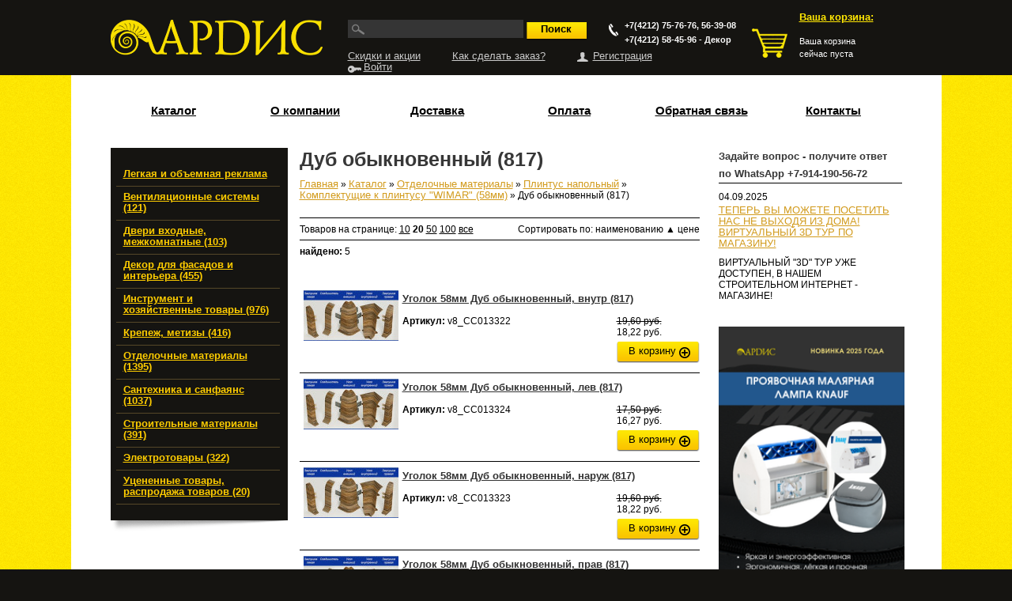

--- FILE ---
content_type: text/html; charset=utf-8
request_url: https://ardisgroup.com/catalog/otdelochnye-materialy/plintus-napolnyy/komplektushchie-k-plintusu-wimar-58mm/dub-1
body_size: 27183
content:
    <!DOCTYPE html PUBLIC "-//W3C//DTD XHTML+RDFa 1.0//EN"
  "http://www.w3.org/MarkUp/DTD/xhtml-rdfa-1.dtd">
<html xmlns="http://www.w3.org/1999/xhtml" xml:lang="ru" version="XHTML+RDFa 1.0" dir="ltr">

<head profile="http://www.w3.org/1999/xhtml/vocab">
  <meta http-equiv="Content-Type" content="text/html; charset=utf-8" />
<base href="https://ardisgroup.com/" />
<link rel="shortcut icon" href="https://ardisgroup.com/misc/favicon.ico" type="image/vnd.microsoft.icon" />
  <title>Дуб обыкновенный (817) | ООО &quot;Ардис&quot;</title>
  <style type="text/css" media="all">@import url("https://ardisgroup.com/modules/system/system.base.css?t7q3rk");
@import url("https://ardisgroup.com/modules/system/system.menus.css?t7q3rk");
@import url("https://ardisgroup.com/modules/system/system.messages.css?t7q3rk");
@import url("https://ardisgroup.com/modules/system/system.theme.css?t7q3rk");</style>
<style type="text/css" media="all">@import url("https://ardisgroup.com/sites/all/modules/jquery_update/replace/ui/themes/base/minified/jquery.ui.core.min.css?t7q3rk");
@import url("https://ardisgroup.com/sites/all/modules/jquery_update/replace/ui/themes/base/minified/jquery.ui.theme.min.css?t7q3rk");
@import url("https://ardisgroup.com/sites/all/modules/hover_preview/hover_preview.imgpreview.css?t7q3rk");</style>
<style type="text/css" media="all">@import url("https://ardisgroup.com/sites/all/modules/back_to_top/css/back_to_top.css?t7q3rk");
@import url("https://ardisgroup.com/sites/all/modules/date/date_api/date.css?t7q3rk");
@import url("https://ardisgroup.com/sites/all/modules/date/date_popup/themes/datepicker.1.7.css?t7q3rk");
@import url("https://ardisgroup.com/modules/field/theme/field.css?t7q3rk");
@import url("https://ardisgroup.com/sites/all/modules/logintoboggan/logintoboggan.css?t7q3rk");
@import url("https://ardisgroup.com/modules/node/node.css?t7q3rk");
@import url("https://ardisgroup.com/modules/user/user.css?t7q3rk");
@import url("https://ardisgroup.com/profiles/commerce_kickstart/modules/views/css/views.css?t7q3rk");</style>
<style type="text/css" media="all">
<!--/*--><![CDATA[/*><!--*/
#backtotop{top:50%;}

/*]]>*/-->
</style>
<style type="text/css" media="all">@import url("https://ardisgroup.com/sites/all/modules/ckeditor/ckeditor.css?t7q3rk");
@import url("https://ardisgroup.com/profiles/commerce_kickstart/modules/ctools/css/ctools.css?t7q3rk");
@import url("https://ardisgroup.com/sites/all/libraries/fancybox/source/jquery.fancybox.css?t7q3rk");
@import url("https://ardisgroup.com/sites/all/modules/sphinxdrupal/sphinxdrupal.css?t7q3rk");
@import url("https://ardisgroup.com/sites/all/modules/tagadelic/tagadelic.css?t7q3rk");
@import url("https://ardisgroup.com/sites/all/modules/video/css/video.css?t7q3rk");
@import url("https://ardisgroup.com/sites/all/modules/views_slideshow/views_slideshow.css?t7q3rk");
@import url("https://ardisgroup.com/profiles/commerce_kickstart/modules/ctools/css/modal.css?t7q3rk");</style>
<style type="text/css" media="all">@import url("https://ardisgroup.com/sites/default/themes/ardis/css/jquery.fs.stepper.css?t7q3rk");
@import url("https://ardisgroup.com/sites/default/themes/ardis/css/bootstrap.css?t7q3rk");
@import url("https://ardisgroup.com/sites/default/themes/ardis/css/style.css?t7q3rk");
@import url("https://ardisgroup.com/sites/default/files/less/694a9093de7e98.52618483/sites/default/themes/ardis/less/base.css?t7q3rk");</style>
  <script type="text/javascript" src="https://ardisgroup.com/sites/all/modules/jquery_update/replace/jquery/1.7/jquery.min.js?v=1.7.1"></script>
<script type="text/javascript" src="https://ardisgroup.com/misc/jquery.once.js?v=1.2"></script>
<script type="text/javascript" src="https://ardisgroup.com/misc/drupal.js?t7q3rk"></script>
<script type="text/javascript" src="https://ardisgroup.com/sites/all/modules/jquery_update/replace/ui/ui/minified/jquery.ui.core.min.js?v=1.8.11"></script>
<script type="text/javascript" src="https://ardisgroup.com/sites/all/modules/jquery_update/replace/ui/ui/minified/jquery.ui.widget.min.js?v=1.8.11"></script>
<script type="text/javascript" src="https://ardisgroup.com/sites/all/modules/jquery_update/replace/ui/ui/minified/jquery.effects.core.min.js?v=1.8.11"></script>
<script type="text/javascript" src="https://ardisgroup.com/sites/all/modules/jquery_update/replace/ui/ui/minified/jquery.ui.mouse.min.js?v=1.8.11"></script>
<script type="text/javascript" src="https://ardisgroup.com/sites/all/modules/jquery_update/replace/ui/ui/minified/jquery.ui.draggable.min.js?v=1.8.11"></script>
<script type="text/javascript" src="https://ardisgroup.com/sites/all/modules/hover_preview/imgpreview.min.jquery.js?v=0.22"></script>
<script type="text/javascript" src="https://ardisgroup.com/sites/all/modules/jquery_update/replace/ui/external/jquery.cookie.js?v=67fb34f6a866c40d0570"></script>
<script type="text/javascript" src="https://ardisgroup.com/sites/all/modules/jquery_update/replace/misc/jquery.form.min.js?v=2.69"></script>
<script type="text/javascript" src="https://ardisgroup.com/misc/ajax.js?v=7.14"></script>
<script type="text/javascript" src="https://ardisgroup.com/sites/all/modules/back_to_top/js/back_to_top.js?t7q3rk"></script>
<script type="text/javascript" src="https://ardisgroup.com/sites/default/modules/tdsu_favorite/script.js?t7q3rk"></script>
<script type="text/javascript" src="https://ardisgroup.com/sites/default/files/languages/ru_PHm0Z8Qg2sNK3kBuh5AvKcIX92WLqMnVPt880Traft0.js?t7q3rk"></script>
<script type="text/javascript" src="https://ardisgroup.com/sites/all/modules/fancybox/fancybox.js?t7q3rk"></script>
<script type="text/javascript" src="https://ardisgroup.com/sites/all/libraries/fancybox/source/jquery.fancybox.pack.js?t7q3rk"></script>
<script type="text/javascript" src="https://ardisgroup.com/sites/all/libraries/fancybox/lib/jquery.mousewheel-3.0.6.pack.js?t7q3rk"></script>
<script type="text/javascript" src="https://ardisgroup.com/sites/all/modules/video/js/video.js?t7q3rk"></script>
<script type="text/javascript" src="https://ardisgroup.com/sites/all/modules/views_slideshow/js/views_slideshow.js?t7q3rk"></script>
<script type="text/javascript" src="https://ardisgroup.com/sites/all/modules/hover_preview/hover_preview.js?t7q3rk"></script>
<script type="text/javascript" src="https://ardisgroup.com/misc/autocomplete.js?v=7.14"></script>
<script type="text/javascript" src="https://ardisgroup.com/misc/progress.js?v=7.14"></script>
<script type="text/javascript" src="https://ardisgroup.com/profiles/commerce_kickstart/modules/ctools/js/modal.js?t7q3rk"></script>
<script type="text/javascript" src="https://ardisgroup.com/?t7q3rk"></script>
<script type="text/javascript">
<!--//--><![CDATA[//><!--
var base_url = "https://ardisgroup.com/";
//--><!]]>
</script>
<script type="text/javascript">
<!--//--><![CDATA[//><!--
var REQUEST_PATH = "catalog/otdelochnye-materialy/plintus-napolnyy/komplektushchie-k-plintusu-wimar-58mm/dub-1/";
//--><!]]>
</script>
<script type="text/javascript" src="https://ardisgroup.com/sites/default/themes/ardis/js/mobilyslider.js?t7q3rk"></script>
<script type="text/javascript" src="https://ardisgroup.com/sites/default/themes/ardis/js/jquery.jcarousel.min.js?t7q3rk"></script>
<script type="text/javascript" src="https://ardisgroup.com/sites/default/themes/ardis/js/jquery.fs.stepper.js?t7q3rk"></script>
<script type="text/javascript" src="https://ardisgroup.com/sites/default/themes/ardis/js/jquery.hoverIntent.minified.js?t7q3rk"></script>
<script type="text/javascript" src="https://ardisgroup.com/sites/default/themes/ardis/js/masonry.pkgd.min.js?t7q3rk"></script>
<script type="text/javascript" src="https://ardisgroup.com/sites/default/themes/ardis/js/jquery.ba-dotimeout.min.js?t7q3rk"></script>
<script type="text/javascript" src="https://ardisgroup.com/sites/default/themes/ardis/js/base.js?t7q3rk"></script>
<script type="text/javascript" src="https://ardisgroup.com/sites/default/themes/ardis/js/movetomodule.js?t7q3rk"></script>
<script type="text/javascript">
<!--//--><![CDATA[//><!--
jQuery.extend(Drupal.settings, {"basePath":"\/","pathPrefix":"","ajaxPageState":{"theme":"ardis","theme_token":"5rR2ZnJI8RTWdAuonmRWdB_72cDPFL_dSC7EUzCV7C4","js":{"sites\/all\/modules\/jquery_update\/replace\/jquery\/1.7\/jquery.min.js":1,"misc\/jquery.once.js":1,"misc\/drupal.js":1,"sites\/all\/modules\/jquery_update\/replace\/ui\/ui\/minified\/jquery.ui.core.min.js":1,"sites\/all\/modules\/jquery_update\/replace\/ui\/ui\/minified\/jquery.ui.widget.min.js":1,"sites\/all\/modules\/jquery_update\/replace\/ui\/ui\/minified\/jquery.effects.core.min.js":1,"sites\/all\/modules\/jquery_update\/replace\/ui\/ui\/minified\/jquery.ui.mouse.min.js":1,"sites\/all\/modules\/jquery_update\/replace\/ui\/ui\/minified\/jquery.ui.draggable.min.js":1,"sites\/all\/modules\/hover_preview\/imgpreview.min.jquery.js":1,"sites\/all\/modules\/jquery_update\/replace\/ui\/external\/jquery.cookie.js":1,"sites\/all\/modules\/jquery_update\/replace\/misc\/jquery.form.min.js":1,"misc\/ajax.js":1,"sites\/all\/modules\/back_to_top\/js\/back_to_top.js":1,"sites\/default\/modules\/tdsu_favorite\/script.js":1,"public:\/\/languages\/ru_PHm0Z8Qg2sNK3kBuh5AvKcIX92WLqMnVPt880Traft0.js":1,"sites\/all\/modules\/fancybox\/fancybox.js":1,"sites\/all\/libraries\/fancybox\/source\/jquery.fancybox.pack.js":1,"sites\/all\/libraries\/fancybox\/lib\/jquery.mousewheel-3.0.6.pack.js":1,"sites\/all\/modules\/video\/js\/video.js":1,"sites\/all\/modules\/views_slideshow\/js\/views_slideshow.js":1,"sites\/all\/modules\/hover_preview\/hover_preview.js":1,"misc\/autocomplete.js":1,"misc\/progress.js":1,"profiles\/commerce_kickstart\/modules\/ctools\/js\/modal.js":1,"":1,"0":1,"1":1,"sites\/default\/themes\/ardis\/js\/mobilyslider.js":1,"sites\/default\/themes\/ardis\/js\/jquery.jcarousel.min.js":1,"sites\/default\/themes\/ardis\/js\/jquery.fs.stepper.js":1,"sites\/default\/themes\/ardis\/js\/jquery.hoverIntent.minified.js":1,"sites\/default\/themes\/ardis\/js\/masonry.pkgd.min.js":1,"sites\/default\/themes\/ardis\/js\/jquery.ba-dotimeout.min.js":1,"sites\/default\/themes\/ardis\/js\/base.js":1,"sites\/default\/themes\/ardis\/js\/movetomodule.js":1},"css":{"modules\/system\/system.base.css":1,"modules\/system\/system.menus.css":1,"modules\/system\/system.messages.css":1,"modules\/system\/system.theme.css":1,"misc\/ui\/jquery.ui.core.css":1,"misc\/ui\/jquery.ui.theme.css":1,"sites\/all\/modules\/hover_preview\/hover_preview.imgpreview.css":1,"sites\/all\/modules\/back_to_top\/css\/back_to_top.css":1,"sites\/all\/modules\/date\/date_api\/date.css":1,"sites\/all\/modules\/date\/date_popup\/themes\/datepicker.1.7.css":1,"modules\/field\/theme\/field.css":1,"sites\/all\/modules\/logintoboggan\/logintoboggan.css":1,"modules\/node\/node.css":1,"modules\/user\/user.css":1,"profiles\/commerce_kickstart\/modules\/views\/css\/views.css":1,"0":1,"sites\/all\/modules\/ckeditor\/ckeditor.css":1,"profiles\/commerce_kickstart\/modules\/ctools\/css\/ctools.css":1,"sites\/all\/libraries\/fancybox\/source\/jquery.fancybox.css":1,"sites\/all\/modules\/sphinxdrupal\/sphinxdrupal.css":1,"sites\/all\/modules\/tagadelic\/tagadelic.css":1,"sites\/all\/modules\/video\/css\/video.css":1,"sites\/all\/modules\/views_slideshow\/views_slideshow.css":1,"profiles\/commerce_kickstart\/modules\/ctools\/css\/modal.css":1,"sites\/default\/themes\/ardis\/css\/jquery.fs.stepper.css":1,"sites\/default\/themes\/ardis\/css\/bootstrap.css":1,"sites\/default\/themes\/ardis\/css\/style.css":1,"sites\/default\/themes\/ardis\/less\/base.less":1}},"back_to_top":{"back_to_top_button_trigger":"100","back_to_top_prevent_on_mobile":1,"back_to_top_prevent_in_admin":0,"back_to_top_button_type":"image"},"fancybox":{"selectors":[".fancybox"]},"CToolsModal":{"loadingText":"\u0417\u0430\u0433\u0440\u0443\u0437\u043a\u0430...","closeText":"\u0417\u0430\u043a\u0440\u044b\u0442\u044c \u041e\u043a\u043d\u043e","closeImage":"\u003Cimg src=\u0022https:\/\/ardisgroup.com\/profiles\/commerce_kickstart\/modules\/ctools\/images\/icon-close-window.png\u0022 alt=\u0022\u0417\u0430\u043a\u0440\u044b\u0442\u044c \u043e\u043a\u043d\u043e\u0022 title=\u0022\u0417\u0430\u043a\u0440\u044b\u0442\u044c \u043e\u043a\u043d\u043e\u0022 \/\u003E","throbber":"\u003Cimg src=\u0022https:\/\/ardisgroup.com\/profiles\/commerce_kickstart\/modules\/ctools\/images\/throbber.gif\u0022 alt=\u0022\u0417\u0430\u0433\u0440\u0443\u0437\u043a\u0430\u0022 title=\u0022\u0417\u0430\u0433\u0440\u0443\u0437\u043a\u0430...\u0022 \/\u003E"}});
//--><!]]>
</script>
</head>
<body class="html not-front not-logged-in no-sidebars page-taxonomy page-taxonomy-term page-taxonomy-term- page-taxonomy-term-7133 i18n-ru" >
  <div id="skip-link">
    <a href="#main-content" class="element-invisible element-focusable">Перейти к основному содержанию</a>
  </div>
    <div class="wrapper">
    <div id="header">
        <div class="container">
            <div class="right-block">
                <p>Ваша корзина:</p>
                <div id="cart"></div>
            </div>
                          <a href="/" title="Главная" rel="home" id="logo">
                <img src="https://ardisgroup.com/sites/default/themes/ardis/logo.png" alt="Главная" />
              </a>
                                        <div class="center-block">
                      <div class="region region-header">
    <div id="block-block-77" class="block block-block">

    
  <div class="content">
    <div class="top-center" style="position: relative;">
	<span class="phone" style="font-size: 11px; position: absolute; right: -20px; top: 3px; line-height: 1.7em;">&nbsp;+7(4212) 75-76-76, 56-39-08<br />
	&nbsp;+7(4212) 58-45-96 - Декор</span> <form action="search/catalog" method="get" id="sphinxdrupal-search-box" accept-charset="UTF-8"><div><div class="container-inline"><div class="form-item form-type-textfield form-item-keywords">
 <input title="Введите ключевые слова для поиска." type="text" id="edit-keywords" name="keywords" value="" size="15" maxlength="128" class="form-text form-autocomplete" /><input type="hidden" id="edit-keywords-autocomplete" value="https://ardisgroup.com/search/catalog/autocomplete" disabled="disabled" class="autocomplete" />
</div>
<input type="submit" id="edit-submit" name="op" value="Поиск" class="form-submit" /></div></div></form><!--form id="sphinxdrupal-search-box" action="search/catalog" method="get">
        <input type="text" name="keywords" value=""/>
        <input type="submit" value="Найти" />
    </form--></div>
<div class="bottom-center">
	<ul>
		<li>
			<a href="news">Скидки и акции</a></li>
		<li>
			<a href="company/help">Как сделать заказ?</a></li>
				<li>
			<a href="/registration/nojs" class="user ctools-use-modal">Регистрация</a></li>
		<li class="last">
			<a href="/auth/nojs" class="enter ctools-use-modal">Войти</a></li>
			</ul>
</div>
<p>&nbsp;</p>
  </div>
</div>
  </div>
                </div>
                    </div>
    </div>
    <div id="content">
        <div class="container">
              <div class="region region-featured-top">
    <div id="block-block-57" class="block block-block">

    
  <div class="content">
    <div id="main-menu-wrapper">
<div id="main-menu" class="navigation">
  <ul class="menu"><li class="first leaf"><a href="/catalog">Каталог</a></li>
<li class="expanded"><a href="/company/about">О компании</a></li>
<li class="leaf"><a href="/company/info/shipping">Доставка</a></li>
<li class="leaf"><a href="/company/info/payment">Оплата</a></li>
<li class="leaf"><a href="/feedback" title="">Обратная связь</a></li>
<li class="last collapsed"><a href="/company/contacts">Контакты</a></li>
</ul></div> <!-- /#main-menu -->
</div> <!-- /#main-menu-wrapper -->  </div>
</div>
  </div>
            <div class="clear"></div>
            <div class="columns">
                                <div class="right-column">
                      <div class="region region-sidebar-right">
    <div id="block-views-news-block" class="block block-views">

    <h2>Задайте вопрос - получите ответ по WhatsApp +7-914-190-56-72</h2>
  
  <div class="content">
    <div class="view view-news view-id-news view-display-id-block view-dom-id-6e2a2417a497f9c7ed25256fc0e4e18a">
        
  
  
      <div class="view-content">
        <div class="views-row views-row-1 views-row-odd views-row-first views-row-last article">
      
  <div class="views-field views-field-created">        <span class="field-content">04.09.2025</span>  </div>  
  <div class="views-field views-field-title">        <span class="field-content"><a href="/news/04-09-2025/teper-vy-mozhete-posetit-nas-ne-vyhodya-iz-domavirtualnyy-3d-tur-po-magazinu">ТЕПЕРЬ ВЫ МОЖЕТЕ ПОСЕТИТЬ НАС НЕ ВЫХОДЯ ИЗ ДОМА!ВИРТУАЛЬНЫЙ 3D ТУР ПО МАГАЗИНУ!</a></span>  </div>  
  <div class="views-field views-field-field-image">        <div class="field-content"></div>  </div>  
  <div>        <div>ВИРТУАЛЬНЫЙ "3D" ТУР УЖЕ ДОСТУПЕН, В НАШЕМ СТРОИТЕЛЬНОМ ИНТЕРНЕТ - МАГАЗИНЕ!</div>  </div>  </div>
    </div>
  
  
  
  
  
  
</div>  </div>
</div>
<div id="block-block-86" class="block block-block">

    
  <div class="content">
    <p> </p>
<p><img alt="instagram_stories_novoe_postuplenie_magazin_sovremennyy_belyy_2.png" src="/sites/default/files/ardis_1_0.png" style="width: 235px; height: 464px;" /></p>
<p> </p>
  </div>
</div>
<div id="block-block-88" class="block block-block">

    
  <div class="content">
    <p><img alt="826h1200__0.png" src="/sites/default/files/green_pastel_modern_dental_care_essentials_tips_infographic_3.png" style="width: 235px; height: 464px;" /></p>
  </div>
</div>
<div id="block-block-42" class="block block-block">

    <h2>Просмотренные товары</h2>
  
  <div class="content">
    <div id="last_viewed"></div>  </div>
</div>
  </div>
                </div>
                
                                <div class="left-column-wrapper">
                    <div class="left-column">
                          <div class="region region-sidebar-left">
    <div id="block-menu-menu-catalog" class="block block-menu">

    
  <div class="content">
    <ul class="menu"><li class="first expanded"><a href="/legkaya-i-obemnaya-reklama" title="">Легкая и объемная реклама</a><ul class="menu"><li class="first leaf"><a href="/legkaya-i-obemnaya-reklama" title="">3D реклама и мулежи (скоро)</a></li>
<li class="leaf"><a href="/legkaya-i-obemnaya-reklama" title="">Витражи</a></li>
<li class="leaf"><a href="/legkaya-i-obemnaya-reklama" title="">Вывески</a></li>
<li class="leaf"><a href="/legkaya-i-obemnaya-reklama" title="">Наружная реклама</a></li>
<li class="leaf"><a href="/legkaya-i-obemnaya-reklama" title="">Оформление выставок и праздников</a></li>
<li class="leaf"><a href="/legkaya-i-obemnaya-reklama" title="">Штендеры</a></li>
<li class="last leaf"><a href="/legkaya-i-obemnaya-reklama" title="">Щиты</a></li>
</ul></li>
<li class="expanded"><a href="/catalog/ventilyacionnye-sistemy" title="Вентиляционные системы (121)">Вентиляционные системы (121)</a><ul class="menu"><li class="first expanded"><a href="/catalog/ventilyacionnye-sistemy/vozduhovody" title="Воздуховоды (26)">Воздуховоды (26)</a><ul class="menu"><li class="first leaf"><a href="/catalog/ventilyacionnye-sistemy/vozduhovody/gofrirovannye" title="Гофрированные (10)">Гофрированные (10)</a></li>
<li class="leaf"><a href="/catalog/ventilyacionnye-sistemy/vozduhovody/kruglye" title="Круглые (8)">Круглые (8)</a></li>
<li class="last leaf"><a href="/catalog/ventilyacionnye-sistemy/vozduhovody/ploskie" title="Плоские (8)">Плоские (8)</a></li>
</ul></li>
<li class="leaf"><a href="/catalog/ventilyacionnye-sistemy/ventilyatory" title="Вентиляторы (13)">Вентиляторы (13)</a></li>
<li class="expanded"><a href="/catalog/ventilyacionnye-sistemy/elementy-ventilyacionnoy-sistemy" title="Элементы вентиляционной системы (54)">Элементы вентиляционной системы (54)</a><ul class="menu"><li class="first leaf"><a href="/catalog/ventilyacionnye-sistemy/elementy-ventilyacionnoy-sistemy/anemostaty" title="Анемостаты (5)">Анемостаты (5)</a></li>
<li class="leaf"><a href="/catalog/ventilyacionnye-sistemy/elementy-ventilyacionnoy-sistemy/derzhateli" title="Держатели (4)">Держатели (4)</a></li>
<li class="leaf"><a href="/catalog/ventilyacionnye-sistemy/elementy-ventilyacionnoy-sistemy/koleno" title="Колено (10)">Колено (10)</a></li>
<li class="leaf"><a href="/catalog/ventilyacionnye-sistemy/elementy-ventilyacionnoy-sistemy/nakladki" title="Накладки (4)">Накладки (4)</a></li>
<li class="leaf"><a href="/catalog/ventilyacionnye-sistemy/elementy-ventilyacionnoy-sistemy/perehodniki" title="Переходники (2)">Переходники (2)</a></li>
<li class="leaf"><a href="/catalog/ventilyacionnye-sistemy/elementy-ventilyacionnoy-sistemy/ploshchadki" title="Площадки (8)">Площадки (8)</a></li>
<li class="leaf"><a href="/catalog/ventilyacionnye-sistemy/elementy-ventilyacionnoy-sistemy/soediniteli" title="Соединители (14)">Соединители (14)</a></li>
<li class="last leaf"><a href="/catalog/ventilyacionnye-sistemy/elementy-ventilyacionnoy-sistemy/troyniki" title="Тройники (7)">Тройники (7)</a></li>
</ul></li>
<li class="leaf"><a href="/catalog/ventilyacionnye-sistemy/reshetki-ventilyacionnye" title="Решетки вентиляционные (23)">Решетки вентиляционные (23)</a></li>
<li class="last leaf"><a href="/catalog/ventilyacionnye-sistemy/homuty-metallicheskie" title="Хомуты металлические (5)">Хомуты металлические (5)</a></li>
</ul></li>
<li class="expanded"><a href="/catalog/dveri-vhodnye-mezhkomnatnye" title="Двери входные, межкомнатные (103)">Двери входные, межкомнатные (103)</a><ul class="menu"><li class="first expanded"><a href="/catalog/dveri-vhodnye-mezhkomnatnye/dveri-vhodnye" title="Двери входные (22)">Двери входные (22)</a><ul class="menu"><li class="first leaf"><a href="/catalog/dveri-vhodnye-mezhkomnatnye/dveri-vhodnye/dvernye-dovodchiki" title="Дверные доводчики (9)">Дверные доводчики (9)</a></li>
<li class="last leaf"><a href="/catalog/dveri-vhodnye-mezhkomnatnye/dveri-vhodnye/zamki-navesnye" title="Замки навесные (13)">Замки навесные (13)</a></li>
</ul></li>
<li class="expanded"><a href="/catalog/dveri-vhodnye-mezhkomnatnye/dveri-mezhkomnatnye-dveri-finskie" title="Двери межкомнатные, двери финские (15)">Двери межкомнатные, двери финские (15)</a><ul class="menu"><li class="first leaf"><a href="/catalog/dveri-vhodnye-mezhkomnatnye/dveri-mezhkomnatnye-dveri-finskie/dveri-mezhkomnatnye-olovi" title="Двери межкомнатные &quot;ОЛОВИ&quot; (6)">Двери межкомнатные &quot;ОЛОВИ&quot; (6)</a></li>
<li class="leaf"><a href="/catalog/dveri-vhodnye-mezhkomnatnye/dveri-mezhkomnatnye-dveri-finskie/dvernye-korobki-elementy" title="Дверные коробки, элементы (5)">Дверные коробки, элементы (5)</a></li>
<li class="last leaf"><a href="/catalog/dveri-vhodnye-mezhkomnatnye/dveri-mezhkomnatnye-dveri-finskie/dvernye-nalichniki" title="Дверные наличники (4)">Дверные наличники (4)</a></li>
</ul></li>
<li class="last expanded"><a href="/catalog/dveri-vhodnye-mezhkomnatnye/furnitura" title="Фурнитура (66)">Фурнитура (66)</a><ul class="menu"><li class="first leaf"><a href="/catalog/dveri-vhodnye-mezhkomnatnye/furnitura/zavertki-zashchelki" title="Завертки, защелки (3)">Завертки, защелки (3)</a></li>
<li class="leaf"><a href="/catalog/dveri-vhodnye-mezhkomnatnye/furnitura/zaglushki" title="Заглушки (3)">Заглушки (3)</a></li>
<li class="leaf"><a href="/catalog/dveri-vhodnye-mezhkomnatnye/furnitura/zamki" title="Замки (4)">Замки (4)</a></li>
<li class="leaf"><a href="/catalog/dveri-vhodnye-mezhkomnatnye/furnitura/klyucheviny" title="Ключевины (5)">Ключевины (5)</a></li>
<li class="leaf"><a href="/catalog/dveri-vhodnye-mezhkomnatnye/furnitura/nomera-dvernye" title="Номера дверные (9)">Номера дверные (9)</a></li>
<li class="leaf"><a href="/catalog/dveri-vhodnye-mezhkomnatnye/furnitura/petli" title="Петли (12)">Петли (12)</a></li>
<li class="leaf"><a href="/catalog/dveri-vhodnye-mezhkomnatnye/furnitura/ruchki" title="Ручки (20)">Ручки (20)</a></li>
<li class="leaf"><a href="/catalog/dveri-vhodnye-mezhkomnatnye/furnitura/stopor" title="Стопор (8)">Стопор (8)</a></li>
<li class="last leaf"><a href="/catalog/dveri-vhodnye-mezhkomnatnye/furnitura/shpingalety" title="Шпингалеты (2)">Шпингалеты (2)</a></li>
</ul></li>
</ul></li>
<li class="expanded"><a href="/catalog/dekor-dlya-fasadov-i-interera" title="Декор для фасадов и интерьера (455)">Декор для фасадов и интерьера (455)</a><ul class="menu"><li class="first expanded"><a href="/catalog/dekor-dlya-fasadov-i-interera/legkiy-dekor-iz-psb-s-s-atmosferostoykim-pokrytiem" title="Легкий декор из ПСБ-С с атмосферостойким покрытием (фасад/интерьер) (217)">Легкий декор из ПСБ-С с атмосферостойким покрытием (фасад/интерьер) (217)</a><ul class="menu"><li class="first leaf"><a href="/catalog/dekor-dlya-fasadov-i-interera/legkiy-dekor-iz-psb-s-s-atmosferostoykim-pokrytiem-0" title="Боссажи (11)">Боссажи (11)</a></li>
<li class="leaf"><a href="/catalog/dekor-dlya-fasadov-i-interera/legkiy-dekor-iz-psb-s-s-atmosferostoykim-pokrytiem-2" title="Изосайдинг (12)">Изосайдинг (12)</a></li>
<li class="leaf"><a href="/catalog/dekor-dlya-fasadov-i-interera/legkiy-dekor-iz-psb-s-s-atmosferostoykim-pokrytiem-3" title="Карнизы (68)">Карнизы (68)</a></li>
<li class="leaf"><a href="/catalog/dekor-dlya-fasadov-i-interera/legkiy-dekor-iz-psb-s-s-atmosferostoykim-pokrytiem-4" title="Колонны составные (24)">Колонны составные (24)</a></li>
<li class="leaf"><a href="/catalog/dekor-dlya-fasadov-i-interera/legkiy-dekor-iz-psb-s-s-atmosferostoykim-pokrytiem-6" title="Полуколонны составные (19)">Полуколонны составные (19)</a></li>
<li class="leaf"><a href="/catalog/dekor-dlya-fasadov-i-interera/legkiy-dekor-iz-psb-s-s-atmosferostoykim-pokrytiem-7" title="Молдинги (77)">Молдинги (77)</a></li>
<li class="last leaf"><a href="/catalog/dekor-dlya-fasadov-i-interera/legkiy-dekor-iz-psb-s-s-atmosferostoykim-pokrytiem-8" title="Молдинги цокольные (6)">Молдинги цокольные (6)</a></li>
</ul></li>
<li class="expanded"><a href="/catalog/dekor-dlya-fasadov-i-interera/lepnoy-dekor-iz-vysokoprochnogo-gipsa-interer" title="Лепной декор из высокопрочного гипса (интерьер) (10)">Лепной декор из высокопрочного гипса (интерьер) (10)</a><ul class="menu"><li class="first leaf"><a href="/catalog/dekor-dlya-fasadov-i-interera/lepnoy-dekor-iz-vysokoprochnogo-gipsa-interer/kronshteyny" title="Кронштейны (3)">Кронштейны (3)</a></li>
<li class="leaf"><a href="/catalog/dekor-dlya-fasadov-i-interera/lepnoy-dekor-iz-vysokoprochnogo-gipsa-interer/moldingi" title="Молдинги (6)">Молдинги (6)</a></li>
<li class="last leaf"><a href="/catalog/dekor-dlya-fasadov-i-interera/lepnoy-dekor-iz-vysokoprochnogo-gipsa-interer/telo" title="Тело (1)">Тело (1)</a></li>
</ul></li>
<li class="leaf"><a href="/catalog/dekor-dlya-fasadov-i-interera/zerkala" title="Зеркала (3)">Зеркала (3)</a></li>
<li class="expanded"><a href="/catalog/dekor-dlya-fasadov-i-interera/izdeliya-iz-gipsa" title="Изделия из гипса (1)">Изделия из гипса (1)</a></li>
<li class="leaf"><a href="/catalog/dekor-dlya-fasadov-i-interera/izdeliya-iz-iskusstv-kamnya" title="Изделия из искусств. камня (1)">Изделия из искусств. камня (1)</a></li>
<li class="last expanded"><a href="/catalog/dekor-dlya-fasadov-i-interera/lepnoy-dekor-iz-penopoliuretana-interer" title="Лепной декор из Пенополиуретана (интерьер) (223)">Лепной декор из Пенополиуретана (интерьер) (223)</a><ul class="menu"><li class="first leaf"><a href="/catalog/dekor-dlya-fasadov-i-interera/lepnoy-dekor-iz-penopoliuretana-interer/baza" title="База (3)">База (3)</a></li>
<li class="leaf"><a href="/catalog/dekor-dlya-fasadov-i-interera/lepnoy-dekor-iz-penopoliuretana-interer/bordyur" title="Бордюр (1)">Бордюр (1)</a></li>
<li class="leaf"><a href="/catalog/dekor-dlya-fasadov-i-interera/lepnoy-dekor-iz-penopoliuretana-interer/dvernoy-dekor" title="Дверной декор (1)">Дверной декор (1)</a></li>
<li class="leaf"><a href="/catalog/dekor-dlya-fasadov-i-interera/lepnoy-dekor-iz-penopoliuretana-interer/kapitel" title="Капитель (7)">Капитель (7)</a></li>
<li class="leaf"><a href="/catalog/dekor-dlya-fasadov-i-interera/lepnoy-dekor-iz-penopoliuretana-interer/karnizy" title="Карнизы (106)">Карнизы (106)</a></li>
<li class="leaf"><a href="/catalog/dekor-dlya-fasadov-i-interera/lepnoy-dekor-iz-penopoliuretana-interer/kronshteyn" title="Кронштейн (11)">Кронштейн (11)</a></li>
<li class="last leaf"><a href="/catalog/dekor-dlya-fasadov-i-interera/lepnoy-dekor-iz-penopoliuretana-interer/moldingi" title="Молдинги (94)">Молдинги (94)</a></li>
</ul></li>
</ul></li>
<li class="expanded"><a href="/catalog/instrument-i-hozyaystvennye-tovary" title="Инструмент и хозяйственные товары (976)">Инструмент и хозяйственные товары (976)</a><ul class="menu"><li class="first expanded"><a href="/catalog/instrument-i-hozyaystvennye-tovary/izmeritelnyy-instrument" title="Измерительный инструмент (90)">Измерительный инструмент (90)</a><ul class="menu"><li class="first leaf"><a href="/catalog/instrument-i-hozyaystvennye-tovary/izmeritelnyy-instrument/lineyki-metallicheskie" title="Линейки металлические (2)">Линейки металлические (2)</a></li>
<li class="leaf"><a href="/catalog/instrument-i-hozyaystvennye-tovary/izmeritelnyy-instrument/ruletki-stroitelnye" title="Рулетки строительные (10)">Рулетки строительные (10)</a></li>
<li class="leaf"><a href="/catalog/instrument-i-hozyaystvennye-tovary/izmeritelnyy-instrument/ruletki-centroinstrument" title="Рулетки &quot;Центроинструмент&quot; (8)">Рулетки &quot;Центроинструмент&quot; (8)</a></li>
<li class="leaf"><a href="/catalog/instrument-i-hozyaystvennye-tovary/izmeritelnyy-instrument/urovni-stroitelnye-vodyanye" title="Уровни строительные, водяные (21)">Уровни строительные, водяные (21)</a></li>
<li class="leaf"><a href="/catalog/instrument-i-hozyaystvennye-tovary/izmeritelnyy-instrument/urovni-kapro-izrail" title="Уровни &quot;KAPRO&quot; (Израиль) (36)">Уровни &quot;KAPRO&quot; (Израиль) (36)</a></li>
<li class="leaf"><a href="/catalog/instrument-i-hozyaystvennye-tovary/izmeritelnyy-instrument/urovni-centroinstrument-rossiya" title="Уровни &quot;ЦентроИнструмент&quot; (Россия) (3)">Уровни &quot;ЦентроИнструмент&quot; (Россия) (3)</a></li>
<li class="leaf"><a href="/catalog/instrument-i-hozyaystvennye-tovary/izmeritelnyy-instrument/ugolniki-slesarnye" title="Угольники слесарные (7)">Угольники слесарные (7)</a></li>
<li class="last leaf"><a href="/catalog/instrument-i-hozyaystvennye-tovary/izmeritelnyy-instrument/shtangencirkuli" title="Штангенциркули (1)">Штангенциркули (1)</a></li>
</ul></li>
<li class="expanded"><a href="/catalog/instrument-i-hozyaystvennye-tovary/krepyozhnyy-instrument" title="Крепёжный инструмент (17)">Крепёжный инструмент (17)</a><ul class="menu"><li class="first leaf"><a href="/catalog/instrument-i-hozyaystvennye-tovary/krepyozhnyy-instrument/zaklyopochniki-prosekateli" title="Заклёпочники, просекатели (3)">Заклёпочники, просекатели (3)</a></li>
<li class="leaf"><a href="/catalog/instrument-i-hozyaystvennye-tovary/krepyozhnyy-instrument/pistolety-termokleevye" title="Пистолеты термоклеевые (1)">Пистолеты термоклеевые (1)</a></li>
<li class="leaf"><a href="/catalog/instrument-i-hozyaystvennye-tovary/krepyozhnyy-instrument/pistolety-skobozabivnye" title="Пистолеты скобозабивные (3)">Пистолеты скобозабивные (3)</a></li>
<li class="leaf"><a href="/catalog/instrument-i-hozyaystvennye-tovary/krepyozhnyy-instrument/skoby-dlya-stroitelnogo-steplera" title="Скобы для строительного степлера (7)">Скобы для строительного степлера (7)</a></li>
<li class="last leaf"><a href="/catalog/instrument-i-hozyaystvennye-tovary/krepyozhnyy-instrument/sterzhni-dlya-kleevogo-pistoleta" title="Стержни для клеевого пистолета (2)">Стержни для клеевого пистолета (2)</a></li>
</ul></li>
<li class="expanded"><a href="/catalog/instrument-i-hozyaystvennye-tovary/rezhushchiy-instrument" title="Режущий инструмент (276)">Режущий инструмент (276)</a><ul class="menu"><li class="first leaf"><a href="/catalog/instrument-i-hozyaystvennye-tovary/rezhushchiy-instrument/bury-i-sverla-keil-germaniya" title="Буры и сверла &quot;KEIL&quot; (Германия) (5)">Буры и сверла &quot;KEIL&quot; (Германия) (5)</a></li>
<li class="leaf"><a href="/catalog/instrument-i-hozyaystvennye-tovary/rezhushchiy-instrument/bury-po-betonu-kamnyu-kirpichu" title="Буры по бетону, камню, кирпичу (34)">Буры по бетону, камню, кирпичу (34)</a></li>
<li class="leaf"><a href="/catalog/instrument-i-hozyaystvennye-tovary/rezhushchiy-instrument/diski-dronco-cedima-germaniya" title="Диски &quot;DRONCO&quot;, &quot;CEDIMA&quot; (Германия) (7)">Диски &quot;DRONCO&quot;, &quot;CEDIMA&quot; (Германия) (7)</a></li>
<li class="leaf"><a href="/catalog/instrument-i-hozyaystvennye-tovary/rezhushchiy-instrument/diski-almaznye" title="Диски алмазные (23)">Диски алмазные (23)</a></li>
<li class="leaf"><a href="/catalog/instrument-i-hozyaystvennye-tovary/rezhushchiy-instrument/diski-pilnye-po-derevu" title="Диски пильные по дереву (4)">Диски пильные по дереву (4)</a></li>
<li class="leaf"><a href="/catalog/instrument-i-hozyaystvennye-tovary/rezhushchiy-instrument/diski-po-allyuminiyumetallu" title="Диски по аллюминию,металлу, нержавейке (18)">Диски по аллюминию,металлу, нержавейке (18)</a></li>
<li class="leaf"><a href="/catalog/instrument-i-hozyaystvennye-tovary/rezhushchiy-instrument/koronki-po-betonu-derevu-keramike" title="Коронки по бетону, дереву, керамике, металлу (14)">Коронки по бетону, дереву, керамике, металлу (14)</a></li>
<li class="leaf"><a href="/catalog/instrument-i-hozyaystvennye-tovary/rezhushchiy-instrument/krugi-abrazivnye-lepestkovye" title="Круги абразивные, лепестковые, обдирочные, шлифовальные (23)">Круги абразивные, лепестковые, обдирочные, шлифовальные (23)</a></li>
<li class="leaf"><a href="/catalog/instrument-i-hozyaystvennye-tovary/rezhushchiy-instrument/lezviya-dlya-nozhey" title="Лезвия для ножей (7)">Лезвия для ножей (7)</a></li>
<li class="leaf"><a href="/catalog/instrument-i-hozyaystvennye-tovary/rezhushchiy-instrument/nozhi-stroitelnye" title="Ножи строительные (9)">Ножи строительные (9)</a></li>
<li class="leaf"><a href="/catalog/instrument-i-hozyaystvennye-tovary/rezhushchiy-instrument/nozhnicy" title="Ножницы (5)">Ножницы (5)</a></li>
<li class="leaf"><a href="/catalog/instrument-i-hozyaystvennye-tovary/rezhushchiy-instrument/nozhovki" title="Ножовки (8)">Ножовки (8)</a></li>
<li class="leaf"><a href="/catalog/instrument-i-hozyaystvennye-tovary/rezhushchiy-instrument/pilki-dlya-lobzika" title="Пилки для лобзика (6)">Пилки для лобзика (6)</a></li>
<li class="leaf"><a href="/catalog/instrument-i-hozyaystvennye-tovary/rezhushchiy-instrument/polotna-dlya-nozhovok" title="Полотна для ножовок (1)">Полотна для ножовок (1)</a></li>
<li class="leaf"><a href="/catalog/instrument-i-hozyaystvennye-tovary/rezhushchiy-instrument/sverla-po-betonu" title="Сверла по бетону (3)">Сверла по бетону (3)</a></li>
<li class="leaf"><a href="/catalog/instrument-i-hozyaystvennye-tovary/rezhushchiy-instrument/sverla-po-derevu" title="Сверла по дереву (18)">Сверла по дереву (18)</a></li>
<li class="leaf"><a href="/catalog/instrument-i-hozyaystvennye-tovary/rezhushchiy-instrument/sverla-po-metallu" title="Сверла по металлу (51)">Сверла по металлу (51)</a></li>
<li class="leaf"><a href="/catalog/instrument-i-hozyaystvennye-tovary/rezhushchiy-instrument/sverla-po-steklu-kafelyu" title="Сверла по стеклу, кафелю (13)">Сверла по стеклу, кафелю (13)</a></li>
<li class="leaf"><a href="/catalog/instrument-i-hozyaystvennye-tovary/rezhushchiy-instrument/skrebki" title="Скребки (3)">Скребки (3)</a></li>
<li class="leaf"><a href="/catalog/instrument-i-hozyaystvennye-tovary/rezhushchiy-instrument/truborezy" title="Труборезы (2)">Труборезы (2)</a></li>
<li class="last leaf"><a href="/catalog/instrument-i-hozyaystvennye-tovary/rezhushchiy-instrument/shchetki-shlifovalnye" title="Щетки шлифовальные (19)">Щетки шлифовальные (19)</a></li>
</ul></li>
<li class="expanded"><a href="/catalog/instrument-i-hozyaystvennye-tovary/otdelochnyy-instrument" title="Отделочный инструмент (253)">Отделочный инструмент (253)</a><ul class="menu"><li class="first leaf"><a href="/catalog/instrument-i-hozyaystvennye-tovary/otdelochnyy-instrument/bumaga-nazhdachnaya-shlifovalnaya" title="Бумага наждачная, шлифовальная сетка, шлифовальные круги и ленты (35)">Бумага наждачная, шлифовальная сетка, шлифовальные круги и ленты (35)</a></li>
<li class="leaf"><a href="/catalog/instrument-i-hozyaystvennye-tovary/otdelochnyy-instrument/valiki-mini-valiki" title="Валики, мини валики (40)">Валики, мини валики (40)</a></li>
<li class="leaf"><a href="/catalog/instrument-i-hozyaystvennye-tovary/otdelochnyy-instrument/vannochki-kyuvety-dlya-krasok" title="Ванночки, кюветы для красок (3)">Ванночки, кюветы для красок (3)</a></li>
<li class="leaf"><a href="/catalog/instrument-i-hozyaystvennye-tovary/otdelochnyy-instrument/krestiki-klinya-dlya-kafelnoy" title="Крестики, клинья для кафельной плитки, СВП (11)">Крестики, клинья для кафельной плитки, СВП (11)</a></li>
<li class="leaf"><a href="/catalog/instrument-i-hozyaystvennye-tovary/otdelochnyy-instrument/karandashi-stroitelnye" title="Карандаши строительные (1)">Карандаши строительные (1)</a></li>
<li class="leaf"><a href="/catalog/instrument-i-hozyaystvennye-tovary/otdelochnyy-instrument/kisti" title="Кисти (32)">Кисти (32)</a></li>
<li class="leaf"><a href="/catalog/instrument-i-hozyaystvennye-tovary/otdelochnyy-instrument/kraska-dlya-malyarnyh-shnurov" title="Краска для малярных шнуров (1)">Краска для малярных шнуров (1)</a></li>
<li class="leaf"><a href="/catalog/instrument-i-hozyaystvennye-tovary/otdelochnyy-instrument/markery-stroitelnye" title="Маркеры строительные (10)">Маркеры строительные (10)</a></li>
<li class="leaf"><a href="/catalog/instrument-i-hozyaystvennye-tovary/otdelochnyy-instrument/miksery-stroitelnye" title="Миксеры строительные (10)">Миксеры строительные (10)</a></li>
<li class="leaf"><a href="/catalog/instrument-i-hozyaystvennye-tovary/otdelochnyy-instrument/otvesy-stroitelnye" title="Отвесы строительные (1)">Отвесы строительные (1)</a></li>
<li class="leaf"><a href="/catalog/instrument-i-hozyaystvennye-tovary/otdelochnyy-instrument/pistolety-dlya-germetikov-dlya" title="Пистолеты для герметиков, для пены (12)">Пистолеты для герметиков, для пены (12)</a></li>
<li class="leaf"><a href="/catalog/instrument-i-hozyaystvennye-tovary/otdelochnyy-instrument/plitkorezy" title="Плиткорезы (1)">Плиткорезы (1)</a></li>
<li class="leaf"><a href="/catalog/instrument-i-hozyaystvennye-tovary/otdelochnyy-instrument/pravila" title="Правила (6)">Правила (6)</a></li>
<li class="leaf"><a href="/catalog/instrument-i-hozyaystvennye-tovary/otdelochnyy-instrument/podoshva-dlya-nalivnyh-polov" title="Подошва для наливных полов, наколенники защитные (1)">Подошва для наливных полов, наколенники защитные (1)</a></li>
<li class="leaf"><a href="/catalog/instrument-i-hozyaystvennye-tovary/otdelochnyy-instrument/ruchki-sterzhni-dlya-valikov" title="Ручки, стержни для валиков (7)">Ручки, стержни для валиков (7)</a></li>
<li class="leaf"><a href="/catalog/instrument-i-hozyaystvennye-tovary/otdelochnyy-instrument/steklorezy" title="Стеклорезы (3)">Стеклорезы (3)</a></li>
<li class="leaf"><a href="/catalog/instrument-i-hozyaystvennye-tovary/otdelochnyy-instrument/terki-gladilki-kelmy-kovshi" title="Терки, гладилки, кельмы, ковши (26)">Терки, гладилки, кельмы, ковши (26)</a></li>
<li class="leaf"><a href="/catalog/instrument-i-hozyaystvennye-tovary/otdelochnyy-instrument/shnury-malyarnye" title="Шнуры малярные (1)">Шнуры малярные (1)</a></li>
<li class="last leaf"><a href="/catalog/instrument-i-hozyaystvennye-tovary/otdelochnyy-instrument/shpatelya-masterki" title="Шпателя, мастерки (51)">Шпателя, мастерки (51)</a></li>
</ul></li>
<li class="expanded"><a href="/catalog/instrument-i-hozyaystvennye-tovary/slesarnyy-instrument" title="Слесарный инструмент (134)">Слесарный инструмент (134)</a><ul class="menu"><li class="first leaf"><a href="/catalog/instrument-i-hozyaystvennye-tovary/slesarnyy-instrument/bity-nabory-bit-magnitnye-golovki" title="Биты, наборы бит, магнитные головки (29)">Биты, наборы бит, магнитные головки (29)</a></li>
<li class="leaf"><a href="/catalog/instrument-i-hozyaystvennye-tovary/slesarnyy-instrument/bruski-abrazivnye" title="Бруски абразивные (2)">Бруски абразивные (2)</a></li>
<li class="leaf"><a href="/catalog/instrument-i-hozyaystvennye-tovary/slesarnyy-instrument/bokorezy-dlinnogubcy-passatizhi" title="Бокорезы, длинногубцы, пассатижи, плоскогубцы, тонкогубцы (15)">Бокорезы, длинногубцы, пассатижи, плоскогубцы, тонкогубцы (15)</a></li>
<li class="leaf"><a href="/catalog/instrument-i-hozyaystvennye-tovary/slesarnyy-instrument/zubila-piki-shtrobniki" title="Зубила, пики, штробники (9)">Зубила, пики, штробники (9)</a></li>
<li class="leaf"><a href="/catalog/instrument-i-hozyaystvennye-tovary/slesarnyy-instrument/kleshchi" title="Клещи (1)">Клещи (1)</a></li>
<li class="leaf"><a href="/catalog/instrument-i-hozyaystvennye-tovary/slesarnyy-instrument/klyuchi-nabory-klyuchey" title="Ключи, наборы ключей (20)">Ключи, наборы ключей (20)</a></li>
<li class="leaf"><a href="/catalog/instrument-i-hozyaystvennye-tovary/slesarnyy-instrument/molotki-kiyanki-kuvaldy" title="Молотки, киянки, кувалды (25)">Молотки, киянки, кувалды (25)</a></li>
<li class="leaf"><a href="/catalog/instrument-i-hozyaystvennye-tovary/slesarnyy-instrument/nadfili" title="Надфили (2)">Надфили (2)</a></li>
<li class="leaf"><a href="/catalog/instrument-i-hozyaystvennye-tovary/slesarnyy-instrument/napilniki" title="Напильники (6)">Напильники (6)</a></li>
<li class="last leaf"><a href="/catalog/instrument-i-hozyaystvennye-tovary/slesarnyy-instrument/otvertki" title="Отвертки (25)">Отвертки (25)</a></li>
</ul></li>
<li class="expanded"><a href="/catalog/instrument-i-hozyaystvennye-tovary/stolyarnyy-instrument" title="Столярный инструмент (31)">Столярный инструмент (31)</a><ul class="menu"><li class="first leaf"><a href="/catalog/instrument-i-hozyaystvennye-tovary/stolyarnyy-instrument/gvozdodery-lomy" title="Гвоздодеры, ломы (4)">Гвоздодеры, ломы (4)</a></li>
<li class="leaf"><a href="/catalog/instrument-i-hozyaystvennye-tovary/stolyarnyy-instrument/rubanki" title="Рубанки (6)">Рубанки (6)</a></li>
<li class="leaf"><a href="/catalog/instrument-i-hozyaystvennye-tovary/stolyarnyy-instrument/stameski" title="Стамески (9)">Стамески (9)</a></li>
<li class="leaf"><a href="/catalog/instrument-i-hozyaystvennye-tovary/stolyarnyy-instrument/strubciny" title="Струбцины (5)">Струбцины (5)</a></li>
<li class="leaf"><a href="/catalog/instrument-i-hozyaystvennye-tovary/stolyarnyy-instrument/stusla" title="Стусла (2)">Стусла (2)</a></li>
<li class="leaf"><a href="/catalog/instrument-i-hozyaystvennye-tovary/stolyarnyy-instrument/tiski" title="Тиски (1)">Тиски (1)</a></li>
<li class="last leaf"><a href="/catalog/instrument-i-hozyaystvennye-tovary/stolyarnyy-instrument/topory" title="Топоры (4)">Топоры (4)</a></li>
</ul></li>
<li class="expanded"><a href="/catalog/instrument-i-hozyaystvennye-tovary/hozyaystvennye-tovary-tovary-dlya-sadovodov" title="Хозяйственные товары, товары для садоводов (165)">Хозяйственные товары, товары для садоводов (165)</a><ul class="menu"><li class="first leaf"><a href="/catalog/instrument-i-hozyaystvennye-tovary/hozyaystvennye-tovary-tovary-dlya-sadovodov/bytovaya" title="Бытовая химия (10)">Бытовая химия (10)</a></li>
<li class="leaf"><a href="/catalog/instrument-i-hozyaystvennye-tovary/hozyaystvennye-tovary-tovary-dlya-sadovodov/vyodra-tazy" title="Вёдра, тазы (8)">Вёдра, тазы (8)</a></li>
<li class="leaf"><a href="/catalog/instrument-i-hozyaystvennye-tovary/hozyaystvennye-tovary-tovary-dlya-sadovodov/veniki-myotly" title="Веники, мётлы, щётки для пола (7)">Веники, мётлы, щётки для пола (7)</a></li>
<li class="leaf"><a href="/catalog/instrument-i-hozyaystvennye-tovary/hozyaystvennye-tovary-tovary-dlya-sadovodov/verevki" title="Веревки, джуты, нити, фалы, шпагаты (16)">Веревки, джуты, нити, фалы, шпагаты (16)</a></li>
<li class="leaf"><a href="/catalog/instrument-i-hozyaystvennye-tovary/hozyaystvennye-tovary-tovary-dlya-sadovodov/vetosh" title="Ветошь, вафельное полотно, салфетки (3)">Ветошь, вафельное полотно, салфетки (3)</a></li>
<li class="leaf"><a href="/catalog/instrument-i-hozyaystvennye-tovary/hozyaystvennye-tovary-tovary-dlya-sadovodov/grabli" title="Грабли (2)">Грабли (2)</a></li>
<li class="leaf"><a href="/catalog/instrument-i-hozyaystvennye-tovary/hozyaystvennye-tovary-tovary-dlya-sadovodov/kanistry-i" title="Канистры и ёмкости (3)">Канистры и ёмкости (3)</a></li>
<li class="leaf"><a href="/catalog/instrument-i-hozyaystvennye-tovary/hozyaystvennye-tovary-tovary-dlya-sadovodov/kryuchki" title="Крючки - вешалки (5)">Крючки - вешалки (5)</a></li>
<li class="leaf"><a href="/catalog/instrument-i-hozyaystvennye-tovary/hozyaystvennye-tovary-tovary-dlya-sadovodov/leski-dlya" title="Лески для триммера (5)">Лески для триммера (5)</a></li>
<li class="leaf"><a href="/catalog/instrument-i-hozyaystvennye-tovary/hozyaystvennye-tovary-tovary-dlya-sadovodov/lopaty-i" title="Лопаты и ледорубы (13)">Лопаты и ледорубы (13)</a></li>
<li class="leaf"><a href="/catalog/instrument-i-hozyaystvennye-tovary/hozyaystvennye-tovary-tovary-dlya-sadovodov/lestnicy" title="Лестницы, стремянки (4)">Лестницы, стремянки (4)</a></li>
<li class="leaf"><a href="/catalog/instrument-i-hozyaystvennye-tovary/hozyaystvennye-tovary-tovary-dlya-sadovodov/materialy" title="Материалы для садоводов (1)">Материалы для садоводов (1)</a></li>
<li class="leaf"><a href="/catalog/instrument-i-hozyaystvennye-tovary/hozyaystvennye-tovary-tovary-dlya-sadovodov/meshki-dlya" title="Мешки для мусора (9)">Мешки для мусора (9)</a></li>
<li class="leaf"><a href="/catalog/instrument-i-hozyaystvennye-tovary/hozyaystvennye-tovary-tovary-dlya-sadovodov/pakety" title="Пакеты (3)">Пакеты (3)</a></li>
<li class="leaf"><a href="/catalog/instrument-i-hozyaystvennye-tovary/hozyaystvennye-tovary-tovary-dlya-sadovodov/perchatki" title="Перчатки (20)">Перчатки (20)</a></li>
<li class="leaf"><a href="/catalog/instrument-i-hozyaystvennye-tovary/hozyaystvennye-tovary-tovary-dlya-sadovodov/sovki" title="Совки, щётки (4)">Совки, щётки (4)</a></li>
<li class="leaf"><a href="/catalog/instrument-i-hozyaystvennye-tovary/hozyaystvennye-tovary-tovary-dlya-sadovodov/sredstva" title="Средства защиты, маски, очки (15)">Средства защиты, маски, очки (15)</a></li>
<li class="leaf"><a href="/catalog/instrument-i-hozyaystvennye-tovary/hozyaystvennye-tovary-tovary-dlya-sadovodov/tachki" title="Тачки садовые (4)">Тачки садовые (4)</a></li>
<li class="leaf"><a href="/catalog/instrument-i-hozyaystvennye-tovary/hozyaystvennye-tovary-tovary-dlya-sadovodov/cherenki" title="Черенки (5)">Черенки (5)</a></li>
<li class="leaf"><a href="/catalog/instrument-i-hozyaystvennye-tovary/hozyaystvennye-tovary-tovary-dlya-sadovodov/shvabry" title="Швабры (3)">Швабры (3)</a></li>
<li class="leaf"><a href="/catalog/instrument-i-hozyaystvennye-tovary/hozyaystvennye-tovary-tovary-dlya-sadovodov/shchetinistoe" title="Щетинистое покрытие (2)">Щетинистое покрытие (2)</a></li>
<li class="last leaf"><a href="/catalog/instrument-i-hozyaystvennye-tovary/hozyaystvennye-tovary-tovary-dlya-sadovodov/yashchiki-i" title="Ящики и сумки для инструмента и крепежа (8)">Ящики и сумки для инструмента и крепежа (8)</a></li>
</ul></li>
<li class="leaf"><a href="/catalog/instrument-i-hozyaystvennye-tovary/elektrody" title="Электроды (3)">Электроды (3)</a></li>
<li class="last leaf"><a href="/catalog/instrument-i-hozyaystvennye-tovary/new-instrument-truper-meskika" title="NEW! Инструмент &quot;TRUPER&quot; (Мескика) (7)">NEW! Инструмент &quot;TRUPER&quot; (Мескика) (7)</a></li>
</ul></li>
<li class="expanded"><a href="/catalog/krepezh-metizy" title="Крепеж, метизы (416)">Крепеж, метизы (416)</a><ul class="menu"><li class="first leaf"><a href="/catalog/krepezh-metizy/ankernye-elementy" title="Анкерные элементы (10)">Анкерные элементы (10)</a></li>
<li class="leaf"><a href="/catalog/krepezh-metizy/bolty" title="Болты (12)">Болты (12)</a></li>
<li class="leaf"><a href="/catalog/krepezh-metizy/gayki" title="Гайки (7)">Гайки (7)</a></li>
<li class="leaf"><a href="/catalog/krepezh-metizy/gvozdi" title="Гвозди (30)">Гвозди (30)</a></li>
<li class="leaf"><a href="/catalog/krepezh-metizy/dyubelya" title="Дюбеля (25)">Дюбеля (25)</a></li>
<li class="leaf"><a href="/catalog/krepezh-metizy/dyubel-gvozdi" title="Дюбель-гвозди (3)">Дюбель-гвозди (3)</a></li>
<li class="leaf"><a href="/catalog/krepezh-metizy/dyubelya-metallicheskie-ramnye" title="Дюбеля металлические рамные (6)">Дюбеля металлические рамные (6)</a></li>
<li class="leaf"><a href="/catalog/krepezh-metizy/derzhateli-izolyacii-termo-dyubelya" title="Держатели изоляции (термо-дюбеля) (7)">Держатели изоляции (термо-дюбеля) (7)</a></li>
<li class="leaf"><a href="/catalog/krepezh-metizy/zaglushki-dlya-skrytiya-krepezhnyh-elementov" title="Заглушки для скрытия крепежных элементов (2)">Заглушки для скрытия крепежных элементов (2)</a></li>
<li class="leaf"><a href="/catalog/krepezh-metizy/zazhimy-dlya-trosa" title="Зажимы для троса (1)">Зажимы для троса (1)</a></li>
<li class="leaf"><a href="/catalog/krepezh-metizy/zaklepki-alyuminivye" title="Заклепки алюминивые (6)">Заклепки алюминивые (6)</a></li>
<li class="leaf"><a href="/catalog/krepezh-metizy/karabiny" title="Карабины (3)">Карабины (3)</a></li>
<li class="leaf"><a href="/catalog/krepezh-metizy/kryuki-pryamougolnye" title="Крюки прямоугольные (2)">Крюки прямоугольные (2)</a></li>
<li class="leaf"><a href="/catalog/krepezh-metizy/krepleniya-dlya-mayachkovogo-profilya" title="Крепления для маячкового профиля (2)">Крепления для маячкового профиля (2)</a></li>
<li class="leaf"><a href="/catalog/krepezh-metizy/perfolenta-montazhnaya" title="Перфолента монтажная (1)">Перфолента монтажная (1)</a></li>
<li class="leaf"><a href="/catalog/krepezh-metizy/plastiny-soedinitelnye" title="Пластины соединительные (1)">Пластины соединительные (1)</a></li>
<li class="expanded"><a href="/catalog/krepezh-metizy/samorezy-shurupy" title="Саморезы, шурупы (214)">Саморезы, шурупы (214)</a><ul class="menu"><li class="first leaf"><a href="/catalog/krepezh-metizy/samorezy-shurupy/samorezy-krovelnye" title="Саморезы кровельные (17)">Саморезы кровельные (17)</a></li>
<li class="leaf"><a href="/catalog/krepezh-metizy/samorezy-shurupy/samorezy-po-derevu" title="Саморезы по дереву (61)">Саморезы по дереву (61)</a></li>
<li class="leaf"><a href="/catalog/krepezh-metizy/samorezy-shurupy/samorezy-po-metallu" title="Саморезы по металлу (38)">Саморезы по металлу (38)</a></li>
<li class="leaf"><a href="/catalog/krepezh-metizy/samorezy-shurupy/samorezy-po-gvl-gkl-samozenkuyushchiesya-shurupy" title="Саморезы по ГВЛ / ГКЛ (самозенкующиеся шурупы) (19)">Саморезы по ГВЛ / ГКЛ (самозенкующиеся шурупы) (19)</a></li>
<li class="leaf"><a href="/catalog/krepezh-metizy/samorezy-shurupy/samorezy-s-pressshayboy" title="Саморезы с прессшайбой (60)">Саморезы с прессшайбой (60)</a></li>
<li class="leaf"><a href="/catalog/krepezh-metizy/samorezy-shurupy/shurupy-po-betonu-nagelya" title="Шурупы по бетону (нагеля) (7)">Шурупы по бетону (нагеля) (7)</a></li>
<li class="last leaf"><a href="/catalog/krepezh-metizy/samorezy-shurupy/shurupy-universalnye" title="Шурупы универсальные (12)">Шурупы универсальные (12)</a></li>
</ul></li>
<li class="leaf"><a href="/catalog/krepezh-metizy/krepyozh-metizy-knauf" title="Крепёж, метизы &quot;KNAUF&quot; (44)">Крепёж, метизы &quot;KNAUF&quot; (44)</a></li>
<li class="leaf"><a href="/catalog/krepezh-metizy/talrepy" title="Талрепы (1)">Талрепы (1)</a></li>
<li class="leaf"><a href="/catalog/krepezh-metizy/ugolki-krepezhnye" title="Уголки крепежные (27)">Уголки крепежные (27)</a></li>
<li class="leaf"><a href="/catalog/krepezh-metizy/cepi-trosy" title="Цепи, тросы (3)">Цепи, тросы (3)</a></li>
<li class="leaf"><a href="/catalog/krepezh-metizy/shayby" title="Шайбы (5)">Шайбы (5)</a></li>
<li class="last leaf"><a href="/catalog/krepezh-metizy/shpilki-rezbovye" title="Шпильки резьбовые (4)">Шпильки резьбовые (4)</a></li>
</ul></li>
<li class="expanded active-trail"><a href="/catalog/otdelochnye-materialy" title="Отделочные материалы (1395)" class="active-trail">Отделочные материалы (1395)</a><ul class="menu"><li class="first expanded"><a href="/catalog/otdelochnye-materialy/lakokrasochnye-materialy" title="Лакокрасочные материалы (449)">Лакокрасочные материалы (449)</a><ul class="menu"><li class="first leaf"><a href="/catalog/otdelochnye-materialy/lakokrasochnye-materialy/antiseptiki-ochistiteli" title="Антисептики, очистители (28)">Антисептики, очистители (28)</a></li>
<li class="expanded"><a href="/catalog/otdelochnye-materialy/lakokrasochnye-materialy/aerozolnye-kraski" title="Аэрозольные краски (24)">Аэрозольные краски (24)</a><ul class="menu"><li class="first leaf"><a href="/catalog/otdelochnye-materialy/lakokrasochnye-materialy/aerozolnye-kraski/aerozoli-kudo" title="Аэрозоли &quot;KUDO&quot; (2)">Аэрозоли &quot;KUDO&quot; (2)</a></li>
<li class="last leaf"><a href="/catalog/otdelochnye-materialy/lakokrasochnye-materialy/aerozolnye-kraski/aerozoli-parade" title="Аэрозоли &quot;PARADE&quot; (1)">Аэрозоли &quot;PARADE&quot; (1)</a></li>
</ul></li>
<li class="expanded"><a href="/catalog/otdelochnye-materialy/lakokrasochnye-materialy/grunty-propitki-ogne-biozashchita" title="Грунты, пропитки, огне-биозащита (54)">Грунты, пропитки, огне-биозащита (54)</a><ul class="menu"><li class="first leaf"><a href="/catalog/otdelochnye-materialy/lakokrasochnye-materialy/grunty-propitki-ogne-biozashchita/propitki" title="Пропитки, гидрофобизаторы, огнебиозащита (8)">Пропитки, гидрофобизаторы, огнебиозащита (8)</a></li>
<li class="expanded"><a href="/catalog/otdelochnye-materialy/lakokrasochnye-materialy/grunty-propitki-ogne-biozashchita/alkidnye" title="Алкидные грунты (25)">Алкидные грунты (25)</a><ul class="menu"><li class="first leaf"><a href="/catalog/otdelochnye-materialy/lakokrasochnye-materialy/grunty-propitki-ogne-biozashchita/alkidnye-0" title="Алкидные грунты ГФ - 021 по дереву и металлу (6)">Алкидные грунты ГФ - 021 по дереву и металлу (6)</a></li>
<li class="last leaf"><a href="/catalog/otdelochnye-materialy/lakokrasochnye-materialy/grunty-propitki-ogne-biozashchita/alkidnye-1" title="Грунты - эмали 3 в 1 по ржавчине (15)">Грунты - эмали 3 в 1 по ржавчине (15)</a></li>
</ul></li>
<li class="last leaf"><a href="/catalog/otdelochnye-materialy/lakokrasochnye-materialy/grunty-propitki-ogne-biozashchita/akrilovye" title="Акриловые грунты (16)">Акриловые грунты (16)</a></li>
</ul></li>
<li class="expanded"><a href="/catalog/otdelochnye-materialy/lakokrasochnye-materialy/kolerovochnaya-pasta" title="Колеровочная паста (53)">Колеровочная паста (53)</a><ul class="menu"><li class="first leaf"><a href="/catalog/otdelochnye-materialy/lakokrasochnye-materialy/kolerovochnaya-pasta/kolerovochnaya-pasta-1" title="Колеровочная паста &quot;Лакра&quot; (20)">Колеровочная паста &quot;Лакра&quot; (20)</a></li>
<li class="leaf"><a href="/catalog/otdelochnye-materialy/lakokrasochnye-materialy/kolerovochnaya-pasta/kolerovochnaya-pasta" title="Колеровочная паста &quot;ТЕКС&quot; (2)">Колеровочная паста &quot;ТЕКС&quot; (2)</a></li>
<li class="last leaf"><a href="/catalog/otdelochnye-materialy/lakokrasochnye-materialy/kolerovochnaya-pasta/kolerovochnaya-pasta-0" title="Колеровочная паста &quot;Parade&quot; (31)">Колеровочная паста &quot;Parade&quot; (31)</a></li>
</ul></li>
<li class="expanded"><a href="/catalog/otdelochnye-materialy/lakokrasochnye-materialy/kraski" title="Краски (66)">Краски (66)</a><ul class="menu"><li class="first leaf"><a href="/catalog/otdelochnye-materialy/lakokrasochnye-materialy/kraski/kraski-dekorativnye" title="Краски Декоративные (4)">Краски Декоративные (4)</a></li>
<li class="leaf"><a href="/catalog/otdelochnye-materialy/lakokrasochnye-materialy/kraski/kraski-bt-177" title="Краски БТ - 177 (4)">Краски БТ - 177 (4)</a></li>
<li class="leaf"><a href="/catalog/otdelochnye-materialy/lakokrasochnye-materialy/kraski/kraski-ma-15-surik" title="Краски МА - 15 &quot;СУРИК&quot; (2)">Краски МА - 15 &quot;СУРИК&quot; (2)</a></li>
<li class="expanded"><a href="/catalog/otdelochnye-materialy/lakokrasochnye-materialy/kraski/kraski-dlya-vnutrennih-rabot" title="Краски для внутренних работ (45)">Краски для внутренних работ (45)</a><ul class="menu"><li class="first leaf"><a href="/catalog/otdelochnye-materialy/lakokrasochnye-materialy/kraski/kraski-dlya-vnutrennih-rabot/kraski" title="Краски &quot;Лакра&quot; (13)">Краски &quot;Лакра&quot; (13)</a></li>
<li class="last leaf"><a href="/catalog/otdelochnye-materialy/lakokrasochnye-materialy/kraski/kraski-dlya-vnutrennih-rabot/kraski-1" title="Краски &quot;Parade&quot; (15)">Краски &quot;Parade&quot; (15)</a></li>
</ul></li>
<li class="leaf"><a href="/catalog/otdelochnye-materialy/lakokrasochnye-materialy/kraski/kraski-fasadnye" title="Краски фасадные (8)">Краски фасадные (8)</a></li>
<li class="last leaf"><a href="/catalog/otdelochnye-materialy/lakokrasochnye-materialy/kraski/kraski-vodoemulsionnye-yukoreya" title="Краски водоэмульсионные (Ю.Корея) &quot;Морской Конек&quot; (3)">Краски водоэмульсионные (Ю.Корея) &quot;Морской Конек&quot; (3)</a></li>
</ul></li>
<li class="expanded"><a href="/catalog/otdelochnye-materialy/lakokrasochnye-materialy/laki" title="Лаки (22)">Лаки (22)</a><ul class="menu"><li class="first leaf"><a href="/catalog/otdelochnye-materialy/lakokrasochnye-materialy/laki/laki-akrilovye-na-vodno-dispersionnoy" title="Лаки акриловые, на водно - дисперсионной основе (14)">Лаки акриловые, на водно - дисперсионной основе (14)</a></li>
<li class="last leaf"><a href="/catalog/otdelochnye-materialy/lakokrasochnye-materialy/laki/laki-na-osnove-smol-i-organicheskih" title="Лаки на основе смол и органических растворителей (8)">Лаки на основе смол и органических растворителей (8)</a></li>
</ul></li>
<li class="leaf"><a href="/catalog/otdelochnye-materialy/lakokrasochnye-materialy/morilki" title="Морилки (5)">Морилки (5)</a></li>
<li class="leaf"><a href="/catalog/otdelochnye-materialy/lakokrasochnye-materialy/olifa" title="Олифа (4)">Олифа (4)</a></li>
<li class="expanded"><a href="/catalog/otdelochnye-materialy/lakokrasochnye-materialy/himicheskie-sostavy" title="Химические составы (45)">Химические составы (45)</a><ul class="menu"><li class="first leaf"><a href="/catalog/otdelochnye-materialy/lakokrasochnye-materialy/himicheskie-sostavy/aceton" title="Ацетон (10)">Ацетон (10)</a></li>
<li class="leaf"><a href="/catalog/otdelochnye-materialy/lakokrasochnye-materialy/himicheskie-sostavy/benzin" title="Бензин (1)">Бензин (1)</a></li>
<li class="leaf"><a href="/catalog/otdelochnye-materialy/lakokrasochnye-materialy/himicheskie-sostavy/zhidkiy-klyuch" title="Жидкий ключ (1)">Жидкий ключ (1)</a></li>
<li class="leaf"><a href="/catalog/otdelochnye-materialy/lakokrasochnye-materialy/himicheskie-sostavy/obezzhirivatel" title="Обезжириватель (1)">Обезжириватель (1)</a></li>
<li class="leaf"><a href="/catalog/otdelochnye-materialy/lakokrasochnye-materialy/himicheskie-sostavy/preobrazovateli" title="Преобразователи ржавчины (5)">Преобразователи ржавчины (5)</a></li>
<li class="leaf"><a href="/catalog/otdelochnye-materialy/lakokrasochnye-materialy/himicheskie-sostavy/rastvoriteli" title="Растворители (9)">Растворители (9)</a></li>
<li class="leaf"><a href="/catalog/otdelochnye-materialy/lakokrasochnye-materialy/himicheskie-sostavy/smazki" title="Смазки (1)">Смазки (1)</a></li>
<li class="leaf"><a href="/catalog/otdelochnye-materialy/lakokrasochnye-materialy/himicheskie-sostavy/solvent" title="Сольвент (5)">Сольвент (5)</a></li>
<li class="last leaf"><a href="/catalog/otdelochnye-materialy/lakokrasochnye-materialy/himicheskie-sostavy/uayt-spirit" title="Уайт Спирит (8)">Уайт Спирит (8)</a></li>
</ul></li>
<li class="last expanded"><a href="/catalog/otdelochnye-materialy/lakokrasochnye-materialy/emali" title="Эмали (148)">Эмали (148)</a><ul class="menu"><li class="first expanded"><a href="/catalog/otdelochnye-materialy/lakokrasochnye-materialy/emali/emali-alkidnye-universalnye-pf-115" title="Эмали Алкидные, Универсальные ПФ-115 (96)">Эмали Алкидные, Универсальные ПФ-115 (96)</a><ul class="menu"><li class="first leaf"><a href="/catalog/otdelochnye-materialy/lakokrasochnye-materialy/emali/emali-alkidnye-universalnye-pf-115-4" title="Эмали ПФ-115 &quot;Лакра&quot; (41)">Эмали ПФ-115 &quot;Лакра&quot; (41)</a></li>
<li class="leaf"><a href="/catalog/otdelochnye-materialy/lakokrasochnye-materialy/emali/emali-alkidnye-universalnye-pf-115-1" title="Эмали ПФ-115 &quot;Пейзаж&quot; (1)">Эмали ПФ-115 &quot;Пейзаж&quot; (1)</a></li>
<li class="leaf"><a href="/catalog/otdelochnye-materialy/lakokrasochnye-materialy/emali/emali-alkidnye-universalnye-pf-115-2" title="Эмали ПФ-115 &quot;Позитив&quot; (3)">Эмали ПФ-115 &quot;Позитив&quot; (3)</a></li>
<li class="last leaf"><a href="/catalog/otdelochnye-materialy/lakokrasochnye-materialy/emali/emali-alkidnye-universalnye-pf-115/emal" title="Эмаль ПФ-115 &quot;Super okraska&quot; (20)">Эмаль ПФ-115 &quot;Super okraska&quot; (20)</a></li>
</ul></li>
<li class="leaf"><a href="/catalog/otdelochnye-materialy/lakokrasochnye-materialy/emali/emali-alkidnye-dlya-radiatorov-dlya" title="Эмали Алкидные Для радиаторов, Для окон и Дверей, Декоративные (4)">Эмали Алкидные Для радиаторов, Для окон и Дверей, Декоративные (4)</a></li>
<li class="leaf"><a href="/catalog/otdelochnye-materialy/lakokrasochnye-materialy/emali/emali-alkidnye-dlya-pola-pf-266" title="Эмали Алкидные, Для Пола ПФ-266 (8)">Эмали Алкидные, Для Пола ПФ-266 (8)</a></li>
<li class="expanded"><a href="/catalog/otdelochnye-materialy/lakokrasochnye-materialy/emali/emali-alkidnye-universalnye-nc-132" title="Эмали Алкидные, Универсальные НЦ-132 (Нитроэмали) (22)">Эмали Алкидные, Универсальные НЦ-132 (Нитроэмали) (22)</a><ul class="menu"><li class="first leaf"><a href="/catalog/otdelochnye-materialy/lakokrasochnye-materialy/emali/emali-alkidnye-universalnye-nc-132-3" title="Нитроэмали &quot;Лакра&quot; (13)">Нитроэмали &quot;Лакра&quot; (13)</a></li>
<li class="leaf"><a href="/catalog/otdelochnye-materialy/lakokrasochnye-materialy/emali/emali-alkidnye-universalnye-nc-132-0" title="Нитроэмали &quot;Позитив&quot; (3)">Нитроэмали &quot;Позитив&quot; (3)</a></li>
<li class="last leaf"><a href="/catalog/otdelochnye-materialy/lakokrasochnye-materialy/emali/emali-alkidnye-universalnye-nc-132-1" title="Нитроэмали &quot;ТЕКС&quot; (4)">Нитроэмали &quot;ТЕКС&quot; (4)</a></li>
</ul></li>
<li class="last leaf"><a href="/catalog/otdelochnye-materialy/lakokrasochnye-materialy/emali/emali-akrilovye-emali-akrilovye-dlya" title="Эмали Акриловые, Эмали Акриловые для радиаторов (16)">Эмали Акриловые, Эмали Акриловые для радиаторов (16)</a></li>
</ul></li>
</ul></li>
<li class="expanded"><a href="/catalog/otdelochnye-materialy/oboi-holsty" title="Обои, холсты (6)">Обои, холсты (6)</a><ul class="menu"><li class="first leaf"><a href="/catalog/otdelochnye-materialy/oboi-holsty/stehloholst" title="Стехлохолст (5)">Стехлохолст (5)</a></li>
<li class="last leaf"><a href="/catalog/otdelochnye-materialy/oboi-holsty/flizelinovyy-holst" title="Флизелиновый холст (1)">Флизелиновый холст (1)</a></li>
</ul></li>
<li class="expanded"><a href="/catalog/otdelochnye-materialy/paneli-pvh-kuhonnye-fartuki" title="Панели ПВХ, Кухонные Фартуки (1)">Панели ПВХ, Кухонные Фартуки (1)</a><ul class="menu"><li class="first last leaf"><a href="/catalog/otdelochnye-materialy/paneli-pvh-kuhonnye-fartuki/komplektuyushchie-k-panelyam-pvh-250x2700" title="Комплектующие к панелям ПВХ 250x2700 / 200x3100/ 250x3100 (1)">Комплектующие к панелям ПВХ 250x2700 / 200x3100/ 250x3100 (1)</a></li>
</ul></li>
<li class="expanded"><a href="/catalog/otdelochnye-materialy/pena-germetiki-klei" title="Пена, герметики, клеи (106)">Пена, герметики, клеи (106)</a><ul class="menu"><li class="first expanded"><a href="/catalog/otdelochnye-materialy/pena-germetiki-klei/germetiki" title="Герметики (38)">Герметики (38)</a><ul class="menu"><li class="first leaf"><a href="/catalog/otdelochnye-materialy/pena-germetiki-klei/germetiki/germetiki-krimelte-penosil" title="Герметики &quot;Krimelte Penosil&quot; (4)">Герметики &quot;Krimelte Penosil&quot; (4)</a></li>
<li class="leaf"><a href="/catalog/otdelochnye-materialy/pena-germetiki-klei/germetiki/germetiki-ultima" title="Герметики &quot;Ultima&quot; (11)">Герметики &quot;Ultima&quot; (11)</a></li>
<li class="last leaf"><a href="/catalog/otdelochnye-materialy/pena-germetiki-klei/germetiki/germetiki-poliuretanovye" title="Герметики полиуретановые (2)">Герметики полиуретановые (2)</a></li>
</ul></li>
<li class="expanded"><a href="/catalog/otdelochnye-materialy/pena-germetiki-klei/zhidkie-gvozdi" title="Жидкие гвозди (3)">Жидкие гвозди (3)</a></li>
<li class="leaf"><a href="/catalog/otdelochnye-materialy/pena-germetiki-klei/zhidkoe-steklo" title="Жидкое стекло (4)">Жидкое стекло (4)</a></li>
<li class="expanded"><a href="/catalog/otdelochnye-materialy/pena-germetiki-klei/klei" title="Клеи (45)">Клеи (45)</a><ul class="menu"><li class="first leaf"><a href="/catalog/otdelochnye-materialy/pena-germetiki-klei/klei/kley-oboynyy" title="Клей обойный (6)">Клей обойный (6)</a></li>
<li class="leaf"><a href="/catalog/otdelochnye-materialy/pena-germetiki-klei/klei/kley-dlya-steklooboev-i-holstov" title="Клей для стеклообоев и холстов (5)">Клей для стеклообоев и холстов (5)</a></li>
<li class="leaf"><a href="/catalog/otdelochnye-materialy/pena-germetiki-klei/klei/klei-epoksidnye" title="Клеи эпоксидные (2)">Клеи эпоксидные (2)</a></li>
<li class="last leaf"><a href="/catalog/otdelochnye-materialy/pena-germetiki-klei/klei/pva-klei" title="ПВА - Клеи (10)">ПВА - Клеи (10)</a></li>
</ul></li>
<li class="last expanded"><a href="/catalog/otdelochnye-materialy/pena-germetiki-klei/pena-montazhnaya" title="Пена монтажная (15)">Пена монтажная (15)</a><ul class="menu"><li class="first leaf"><a href="/catalog/otdelochnye-materialy/pena-germetiki-klei/pena-montazhnaya/pena-remontix" title="Пена &quot;Remontix&quot; (1)">Пена &quot;Remontix&quot; (1)</a></li>
<li class="last leaf"><a href="/catalog/otdelochnye-materialy/pena-germetiki-klei/pena-montazhnaya/pena-ultima" title="Пена &quot;Ultima&quot; (4)">Пена &quot;Ultima&quot; (4)</a></li>
</ul></li>
</ul></li>
<li class="expanded active-trail"><a href="/catalog/otdelochnye-materialy/plintus-napolnyy" title="Плинтус напольный (426)" class="active-trail">Плинтус напольный (426)</a><ul class="menu"><li class="first leaf"><a href="/catalog/otdelochnye-materialy/plintus-napolnyy/plintus-napolnyy-tplast" title="Плинтус напольный &quot;T.PLAST&quot; (26)">Плинтус напольный &quot;T.PLAST&quot; (26)</a></li>
<li class="leaf"><a href="/catalog/otdelochnye-materialy/plintus-napolnyy/plintus-napolnyy-s-kanalom-86mm-wimar" title="Плинтус напольный с каналом (86мм) &quot;WIMAR&quot; (16)">Плинтус напольный с каналом (86мм) &quot;WIMAR&quot; (16)</a></li>
<li class="leaf"><a href="/catalog/otdelochnye-materialy/plintus-napolnyy/plintus-napolnyy-s-kanalom-58mm-wimar" title="Плинтус напольный с каналом (58мм) &quot;WIMAR&quot; (27)">Плинтус напольный с каналом (58мм) &quot;WIMAR&quot; (27)</a></li>
<li class="leaf"><a href="/catalog/otdelochnye-materialy/plintus-napolnyy/plintus-napolnyy-iz-dereva" title="Плинтус напольный из дерева (1)">Плинтус напольный из дерева (1)</a></li>
<li class="expanded"><a href="/catalog/otdelochnye-materialy/plintus-napolnyy/komplektuyushchie-k-plintusu-tplast" title="Комплектующие к плинтусу &quot;T.PLAST&quot; (138)">Комплектующие к плинтусу &quot;T.PLAST&quot; (138)</a><ul class="menu"><li class="first leaf"><a href="/catalog/otdelochnye-materialy/plintus-napolnyy/komplektuyushchie-k-plintusu-tplast/akaciya" title="Акация винтажная (095) (5)">Акация винтажная (095) (5)</a></li>
<li class="leaf"><a href="/catalog/otdelochnye-materialy/plintus-napolnyy/komplektuyushchie-k-plintusu-tplast/belyy-060" title="Белый (060) (5)">Белый (060) (5)</a></li>
<li class="leaf"><a href="/catalog/otdelochnye-materialy/plintus-napolnyy/komplektuyushchie-k-plintusu-tplast/buk-naturalnyy" title="Бук натуральный (003) (5)">Бук натуральный (003) (5)</a></li>
<li class="leaf"><a href="/catalog/otdelochnye-materialy/plintus-napolnyy/komplektuyushchie-k-plintusu-tplast/buk-premium-037" title="Бук премиум (037) (5)">Бук премиум (037) (5)</a></li>
<li class="leaf"><a href="/catalog/otdelochnye-materialy/plintus-napolnyy/komplektuyushchie-k-plintusu-tplast/vishnya-svetlaya" title="Вишня светлая (006) (5)">Вишня светлая (006) (5)</a></li>
<li class="leaf"><a href="/catalog/otdelochnye-materialy/plintus-napolnyy/komplektuyushchie-k-plintusu-tplast/grusha-kolorado" title="Груша колорадо (120) (5)">Груша колорадо (120) (5)</a></li>
<li class="leaf"><a href="/catalog/otdelochnye-materialy/plintus-napolnyy/komplektuyushchie-k-plintusu-tplast/dub-amerikanskiy" title="Дуб американский (131) (5)">Дуб американский (131) (5)</a></li>
<li class="leaf"><a href="/catalog/otdelochnye-materialy/plintus-napolnyy/komplektuyushchie-k-plintusu-tplast/dub-ardenskiy-094" title="Дуб арденский (094) (2)">Дуб арденский (094) (2)</a></li>
<li class="leaf"><a href="/catalog/otdelochnye-materialy/plintus-napolnyy/komplektuyushchie-k-plintusu-tplast/dub-dunayskiy-043" title="Дуб дунайский (043) (2)">Дуб дунайский (043) (2)</a></li>
<li class="leaf"><a href="/catalog/otdelochnye-materialy/plintus-napolnyy/komplektuyushchie-k-plintusu-tplast/dub-evropeyskiy" title="Дуб европейский (045) (5)">Дуб европейский (045) (5)</a></li>
<li class="leaf"><a href="/catalog/otdelochnye-materialy/plintus-napolnyy/komplektuyushchie-k-plintusu-tplast/dub-zelenyy-069" title="Дуб зеленый (069) (5)">Дуб зеленый (069) (5)</a></li>
<li class="leaf"><a href="/catalog/otdelochnye-materialy/plintus-napolnyy/komplektuyushchie-k-plintusu-tplast/dub-konyak-025" title="Дуб коньяк (025) (5)">Дуб коньяк (025) (5)</a></li>
<li class="leaf"><a href="/catalog/otdelochnye-materialy/plintus-napolnyy/komplektuyushchie-k-plintusu-tplast/dub-pesochnyy-092" title="Дуб песочный (092) (4)">Дуб песочный (092) (4)</a></li>
<li class="leaf"><a href="/catalog/otdelochnye-materialy/plintus-napolnyy/komplektuyushchie-k-plintusu-tplast/dub-svetlyy-077" title="Дуб светлый (077) (5)">Дуб светлый (077) (5)</a></li>
<li class="leaf"><a href="/catalog/otdelochnye-materialy/plintus-napolnyy/komplektuyushchie-k-plintusu-tplast/dub-severnyy-079" title="Дуб северный (079) (5)">Дуб северный (079) (5)</a></li>
<li class="leaf"><a href="/catalog/otdelochnye-materialy/plintus-napolnyy/komplektuyushchie-k-plintusu-tplast/korolevskiy" title="Королевский беленный дуб (103) (5)">Королевский беленный дуб (103) (5)</a></li>
<li class="leaf"><a href="/catalog/otdelochnye-materialy/plintus-napolnyy/komplektuyushchie-k-plintusu-tplast/krasnoe-derevo" title="Красное дерево (137) (5)">Красное дерево (137) (5)</a></li>
<li class="leaf"><a href="/catalog/otdelochnye-materialy/plintus-napolnyy/komplektuyushchie-k-plintusu-tplast/kempas-067" title="Кемпас (067) (5)">Кемпас (067) (5)</a></li>
<li class="leaf"><a href="/catalog/otdelochnye-materialy/plintus-napolnyy/komplektuyushchie-k-plintusu-tplast/merbau-075" title="Мербау (075) (5)">Мербау (075) (5)</a></li>
<li class="leaf"><a href="/catalog/otdelochnye-materialy/plintus-napolnyy/komplektuyushchie-k-plintusu-tplast/oreh-antik-026" title="Орех антик (026) (5)">Орех антик (026) (5)</a></li>
<li class="leaf"><a href="/catalog/otdelochnye-materialy/plintus-napolnyy/komplektuyushchie-k-plintusu-tplast/oreh-italyanskiy" title="Орех итальянский (116) (4)">Орех итальянский (116) (4)</a></li>
<li class="leaf"><a href="/catalog/otdelochnye-materialy/plintus-napolnyy/komplektuyushchie-k-plintusu-tplast/oreh-kofeynyy-022" title="Орех кофейный (022) (5)">Орех кофейный (022) (5)</a></li>
<li class="leaf"><a href="/catalog/otdelochnye-materialy/plintus-napolnyy/komplektuyushchie-k-plintusu-tplast/rozovoe-derevo" title="Розовое дерево (042) (4)">Розовое дерево (042) (4)</a></li>
<li class="leaf"><a href="/catalog/otdelochnye-materialy/plintus-napolnyy/komplektuyushchie-k-plintusu-tplast/sosna-korabelnaya" title="Сосна корабельная (029) (6)">Сосна корабельная (029) (6)</a></li>
<li class="leaf"><a href="/catalog/otdelochnye-materialy/plintus-napolnyy/komplektuyushchie-k-plintusu-tplast/sosna-seraya-036" title="Сосна серая (036) (5)">Сосна серая (036) (5)</a></li>
<li class="leaf"><a href="/catalog/otdelochnye-materialy/plintus-napolnyy/komplektuyushchie-k-plintusu-tplast/tigrovoe-derevo" title="Тигровое дерево (099) (5)">Тигровое дерево (099) (5)</a></li>
<li class="leaf"><a href="/catalog/otdelochnye-materialy/plintus-napolnyy/komplektuyushchie-k-plintusu-tplast/tik-112" title="Тик (112) (5)">Тик (112) (5)</a></li>
<li class="leaf"><a href="/catalog/otdelochnye-materialy/plintus-napolnyy/komplektuyushchie-k-plintusu-tplast/chernyy-076" title="Черный (076) (4)">Черный (076) (4)</a></li>
<li class="leaf"><a href="/catalog/otdelochnye-materialy/plintus-napolnyy/komplektuyushchie-k-plintusu-tplast/yasen-naturalnyy" title="Ясень натуральный (058) (5)">Ясень натуральный (058) (5)</a></li>
<li class="last leaf"><a href="/catalog/otdelochnye-materialy/plintus-napolnyy/komplektuyushchie-k-plintusu-tplast/yatoba-078" title="Ятоба (078) (2)">Ятоба (078) (2)</a></li>
</ul></li>
<li class="expanded active-trail"><a href="/catalog/otdelochnye-materialy/plintus-napolnyy/komplektushchie-k-plintusu-wimar-58mm" title="Комплектущие к плинтусу &quot;WIMAR&quot; (58мм) (128)" class="active-trail">Комплектущие к плинтусу &quot;WIMAR&quot; (58мм) (128)</a><ul class="menu"><li class="first leaf"><a href="/catalog/otdelochnye-materialy/plintus-napolnyy/komplektushchie-k-plintusu-wimar-58mm/dub-alba-822" title="Дуб альба (822) (4)">Дуб альба (822) (4)</a></li>
<li class="leaf"><a href="/catalog/otdelochnye-materialy/plintus-napolnyy/komplektushchie-k-plintusu-wimar-58mm/dub-angliyskiy" title="Дуб английский (812) (5)">Дуб английский (812) (5)</a></li>
<li class="leaf"><a href="/catalog/otdelochnye-materialy/plintus-napolnyy/komplektushchie-k-plintusu-wimar-58mm/dub-asplen-820" title="Дуб асплен (820) (5)">Дуб асплен (820) (5)</a></li>
<li class="leaf"><a href="/catalog/otdelochnye-materialy/plintus-napolnyy/komplektushchie-k-plintusu-wimar-58mm/dub-bello-826" title="Дуб белло (826) (5)">Дуб белло (826) (5)</a></li>
<li class="leaf"><a href="/catalog/otdelochnye-materialy/plintus-napolnyy/komplektushchie-k-plintusu-wimar-58mm/dub" title="Дуб викторианский (814) (5)">Дуб викторианский (814) (5)</a></li>
<li class="leaf"><a href="/catalog/otdelochnye-materialy/plintus-napolnyy/komplektushchie-k-plintusu-wimar-58mm/dub-gartvis-818" title="Дуб гартвис (818) (5)">Дуб гартвис (818) (5)</a></li>
<li class="leaf"><a href="/catalog/otdelochnye-materialy/plintus-napolnyy/komplektushchie-k-plintusu-wimar-58mm/dub-grand-805" title="Дуб гранд (805) (5)">Дуб гранд (805) (5)</a></li>
<li class="leaf"><a href="/catalog/otdelochnye-materialy/plintus-napolnyy/komplektushchie-k-plintusu-wimar-58mm/dub-grosso-810" title="Дуб гроссо (810) (5)">Дуб гроссо (810) (5)</a></li>
<li class="leaf"><a href="/catalog/otdelochnye-materialy/plintus-napolnyy/komplektushchie-k-plintusu-wimar-58mm/dub-dvorcovyy" title="Дуб дворцовый (813) (5)">Дуб дворцовый (813) (5)</a></li>
<li class="leaf"><a href="/catalog/otdelochnye-materialy/plintus-napolnyy/komplektushchie-k-plintusu-wimar-58mm/dub-0" title="Дуб калифорнийский (824) (5)">Дуб калифорнийский (824) (5)</a></li>
<li class="leaf"><a href="/catalog/otdelochnye-materialy/plintus-napolnyy/komplektushchie-k-plintusu-wimar-58mm/dub-kamennyy" title="Дуб каменный (823) (5)">Дуб каменный (823) (5)</a></li>
<li class="leaf"><a href="/catalog/otdelochnye-materialy/plintus-napolnyy/komplektushchie-k-plintusu-wimar-58mm/dub-kolonialnyy" title="Дуб колониальный (814) (5)">Дуб колониальный (814) (5)</a></li>
<li class="leaf active-trail"><a href="/catalog/otdelochnye-materialy/plintus-napolnyy/komplektushchie-k-plintusu-wimar-58mm/dub-1" title="Дуб обыкновенный (817) (5)" class="active-trail active">Дуб обыкновенный (817) (5)</a></li>
<li class="leaf"><a href="/catalog/otdelochnye-materialy/plintus-napolnyy/komplektushchie-k-plintusu-wimar-58mm/dub-letniy-819" title="Дуб летний (819) (5)">Дуб летний (819) (5)</a></li>
<li class="leaf"><a href="/catalog/otdelochnye-materialy/plintus-napolnyy/komplektushchie-k-plintusu-wimar-58mm/dub-orno-811" title="Дуб орно (811) (5)">Дуб орно (811) (5)</a></li>
<li class="leaf"><a href="/catalog/otdelochnye-materialy/plintus-napolnyy/komplektushchie-k-plintusu-wimar-58mm/dub-palmira-825" title="Дуб пальмира (825) (4)">Дуб пальмира (825) (4)</a></li>
<li class="leaf"><a href="/catalog/otdelochnye-materialy/plintus-napolnyy/komplektushchie-k-plintusu-wimar-58mm/dub-2" title="Дуб ретушированный (816) (5)">Дуб ретушированный (816) (5)</a></li>
<li class="leaf"><a href="/catalog/otdelochnye-materialy/plintus-napolnyy/komplektushchie-k-plintusu-wimar-58mm/dub-robealis" title="Дуб робеалис (821) (5)">Дуб робеалис (821) (5)</a></li>
<li class="leaf"><a href="/catalog/otdelochnye-materialy/plintus-napolnyy/komplektushchie-k-plintusu-wimar-58mm/dub-salsa-803" title="Дуб сальса (803) (5)">Дуб сальса (803) (5)</a></li>
<li class="leaf"><a href="/catalog/otdelochnye-materialy/plintus-napolnyy/komplektushchie-k-plintusu-wimar-58mm/dub-selekt-807" title="Дуб селект (807) (5)">Дуб селект (807) (5)</a></li>
<li class="leaf"><a href="/catalog/otdelochnye-materialy/plintus-napolnyy/komplektushchie-k-plintusu-wimar-58mm/dub-skalnyy-806" title="Дуб скальный (806) (5)">Дуб скальный (806) (5)</a></li>
<li class="leaf"><a href="/catalog/otdelochnye-materialy/plintus-napolnyy/komplektushchie-k-plintusu-wimar-58mm/dub-sostarennyy" title="Дуб состаренный (128) (5)">Дуб состаренный (128) (5)</a></li>
<li class="leaf"><a href="/catalog/otdelochnye-materialy/plintus-napolnyy/komplektushchie-k-plintusu-wimar-58mm/dub-tobako-808" title="Дуб тобако (808) (5)">Дуб тобако (808) (5)</a></li>
<li class="leaf"><a href="/catalog/otdelochnye-materialy/plintus-napolnyy/komplektushchie-k-plintusu-wimar-58mm/dub-termoli-802" title="Дуб термоли (802) (5)">Дуб термоли (802) (5)</a></li>
<li class="leaf"><a href="/catalog/otdelochnye-materialy/plintus-napolnyy/komplektushchie-k-plintusu-wimar-58mm/dub-toledo" title="Дуб толедо серый (815) (5)">Дуб толедо серый (815) (5)</a></li>
<li class="last leaf"><a href="/catalog/otdelochnye-materialy/plintus-napolnyy/komplektushchie-k-plintusu-wimar-58mm/dub-elora-809" title="Дуб Элора (809) (5)">Дуб Элора (809) (5)</a></li>
</ul></li>
<li class="last expanded"><a href="/catalog/otdelochnye-materialy/plintus-napolnyy/komplektuyushchie-k-plintusu-wimar-86mm" title="Комплектующие к плинтусу &quot;WIMAR&quot; (86мм) (90)">Комплектующие к плинтусу &quot;WIMAR&quot; (86мм) (90)</a><ul class="menu"><li class="first leaf"><a href="/catalog/otdelochnye-materialy/plintus-napolnyy/komplektuyushchie-k-plintusu-wimar-86mm/dub-alba" title="Дуб альба (5)">Дуб альба (5)</a></li>
<li class="leaf"><a href="/catalog/otdelochnye-materialy/plintus-napolnyy/komplektuyushchie-k-plintusu-wimar-86mm/dub" title="Дуб английский (5)">Дуб английский (5)</a></li>
<li class="leaf"><a href="/catalog/otdelochnye-materialy/plintus-napolnyy/komplektuyushchie-k-plintusu-wimar-86mm/dub-asplen" title="Дуб асплен (5)">Дуб асплен (5)</a></li>
<li class="leaf"><a href="/catalog/otdelochnye-materialy/plintus-napolnyy/komplektuyushchie-k-plintusu-wimar-86mm/dub-bello" title="Дуб белло (5)">Дуб белло (5)</a></li>
<li class="leaf"><a href="/catalog/otdelochnye-materialy/plintus-napolnyy/komplektuyushchie-k-plintusu-wimar-86mm/dub-belyy" title="Дуб белый (5)">Дуб белый (5)</a></li>
<li class="leaf"><a href="/catalog/otdelochnye-materialy/plintus-napolnyy/komplektuyushchie-k-plintusu-wimar-86mm/dub-0" title="Дуб викторианский (5)">Дуб викторианский (5)</a></li>
<li class="leaf"><a href="/catalog/otdelochnye-materialy/plintus-napolnyy/komplektuyushchie-k-plintusu-wimar-86mm/dub-gartvis" title="Дуб гартвис (5)">Дуб гартвис (5)</a></li>
<li class="leaf"><a href="/catalog/otdelochnye-materialy/plintus-napolnyy/komplektuyushchie-k-plintusu-wimar-86mm/dub-grosso" title="Дуб гроссо (5)">Дуб гроссо (5)</a></li>
<li class="leaf"><a href="/catalog/otdelochnye-materialy/plintus-napolnyy/komplektuyushchie-k-plintusu-wimar-86mm/dub-dvorcovyy" title="Дуб дворцовый (5)">Дуб дворцовый (5)</a></li>
<li class="leaf"><a href="/catalog/otdelochnye-materialy/plintus-napolnyy/komplektuyushchie-k-plintusu-wimar-86mm/dub-kamennyy" title="Дуб каменный (5)">Дуб каменный (5)</a></li>
<li class="leaf"><a href="/catalog/otdelochnye-materialy/plintus-napolnyy/komplektuyushchie-k-plintusu-wimar-86mm/dub-letniy" title="Дуб летний (5)">Дуб летний (5)</a></li>
<li class="leaf"><a href="/catalog/otdelochnye-materialy/plintus-napolnyy/komplektuyushchie-k-plintusu-wimar-86mm/dub-1" title="Дуб обыкновенный (5)">Дуб обыкновенный (5)</a></li>
<li class="leaf"><a href="/catalog/otdelochnye-materialy/plintus-napolnyy/komplektuyushchie-k-plintusu-wimar-86mm/dub-2" title="Дуб ретушированный (5)">Дуб ретушированный (5)</a></li>
<li class="leaf"><a href="/catalog/otdelochnye-materialy/plintus-napolnyy/komplektuyushchie-k-plintusu-wimar-86mm/dub-skalnyy" title="Дуб скальный (5)">Дуб скальный (5)</a></li>
<li class="leaf"><a href="/catalog/otdelochnye-materialy/plintus-napolnyy/komplektuyushchie-k-plintusu-wimar-86mm/dub-palmira" title="Дуб пальмира (5)">Дуб пальмира (5)</a></li>
<li class="leaf"><a href="/catalog/otdelochnye-materialy/plintus-napolnyy/komplektuyushchie-k-plintusu-wimar-86mm/dub-toledo" title="Дуб толедо (5)">Дуб толедо (5)</a></li>
<li class="leaf"><a href="/catalog/otdelochnye-materialy/plintus-napolnyy/komplektuyushchie-k-plintusu-wimar-86mm/dub-ellora" title="Дуб эллора (5)">Дуб эллора (5)</a></li>
<li class="last leaf"><a href="/catalog/otdelochnye-materialy/plintus-napolnyy/komplektuyushchie-k-plintusu-wimar-86mm/dub-3" title="Дуб черненный (5)">Дуб черненный (5)</a></li>
</ul></li>
</ul></li>
<li class="leaf"><a href="/catalog/otdelochnye-materialy/plintus-potolochnyy-potolochnye-elementy" title="Плинтус потолочный, потолочные элементы (25)">Плинтус потолочный, потолочные элементы (25)</a></li>
<li class="leaf"><a href="/catalog/otdelochnye-materialy/plita-potolochnaya" title="Плита потолочная (15)">Плита потолочная (15)</a></li>
<li class="leaf"><a href="/catalog/otdelochnye-materialy/profili-metallicheskie-dekorativnye" title="Профили металлические декоративные (69)">Профили металлические декоративные (69)</a></li>
<li class="expanded"><a href="/catalog/otdelochnye-materialy/profili-stykoperekryvayushchie" title="Профили стыкоперекрывающие (129)">Профили стыкоперекрывающие (129)</a><ul class="menu"><li class="first leaf"><a href="/catalog/otdelochnye-materialy/profili-stykoperekryvayushchie/antiskolzyashchaya-polosa" title="Антискользящая полоса (1)">Антискользящая полоса (1)</a></li>
<li class="leaf"><a href="/catalog/otdelochnye-materialy/profili-stykoperekryvayushchie/obvody-dlya-trub-pvh" title="Обводы для труб ПВХ (10)">Обводы для труб ПВХ (10)</a></li>
<li class="last expanded"><a href="/catalog/otdelochnye-materialy/profili-stykoperekryvayushchie/profili-stykoperekryvayushchie-russkiy" title="Профили стыкоперекрывающие &quot;Русский Профиль&quot; (118)">Профили стыкоперекрывающие &quot;Русский Профиль&quot; (118)</a><ul class="menu"><li class="first leaf"><a href="/catalog/otdelochnye-materialy/profili-stykoperekryvayushchie/profili-stykoperekryvayushchie-russki-0" title="Канты (15)">Канты (15)</a></li>
<li class="leaf"><a href="/catalog/otdelochnye-materialy/profili-stykoperekryvayushchie/profili-stykoperekryvayushchie-russki-2" title="Стыки (39)">Стыки (39)</a></li>
<li class="leaf"><a href="/catalog/otdelochnye-materialy/profili-stykoperekryvayushchie/profili-stykoperekryvayushchie-russki-3" title="Стыки гибкие (2)">Стыки гибкие (2)</a></li>
<li class="leaf"><a href="/catalog/otdelochnye-materialy/profili-stykoperekryvayushchie/profili-stykoperekryvayushchie-russki-4" title="Стыки с дюбелем разноуровневые (8)">Стыки с дюбелем разноуровневые (8)</a></li>
<li class="leaf"><a href="/catalog/otdelochnye-materialy/profili-stykoperekryvayushchie/profili-stykoperekryvayushchie-russki-5" title="Стыки Т-образные (3)">Стыки Т-образные (3)</a></li>
<li class="leaf"><a href="/catalog/otdelochnye-materialy/profili-stykoperekryvayushchie/profili-stykoperekryvayushchie-russki-6" title="Стыки универсальные (26)">Стыки универсальные (26)</a></li>
<li class="leaf"><a href="/catalog/otdelochnye-materialy/profili-stykoperekryvayushchie/profili-stykoperekryvayushchie-russki-7" title="Стыки широкие (15)">Стыки широкие (15)</a></li>
<li class="last leaf"><a href="/catalog/otdelochnye-materialy/profili-stykoperekryvayushchie/profili-stykoperekryvayushchie-russki-8" title="Углы (10)">Углы (10)</a></li>
</ul></li>
</ul></li>
<li class="expanded"><a href="/catalog/otdelochnye-materialy/podvesnye-potolki-armstrong" title="Подвесные потолки &quot;АРМСТРОНГ&quot; (12)">Подвесные потолки &quot;АРМСТРОНГ&quot; (12)</a><ul class="menu"><li class="first leaf"><a href="/catalog/otdelochnye-materialy/podvesnye-potolki-armstrong/komplektuyushchie-k-podvesnomu-potolku" title="Комплектующие к подвесному потолку (8)">Комплектующие к подвесному потолку (8)</a></li>
<li class="leaf"><a href="/catalog/otdelochnye-materialy/podvesnye-potolki-armstrong/potolochnye-plity-k-podvesnomu-potolku" title="Потолочные плиты к подвесному потолку (3)">Потолочные плиты к подвесному потолку (3)</a></li>
<li class="last leaf"><a href="/catalog/otdelochnye-materialy/podvesnye-potolki-armstrong/svetilniki-dlya-podvesnogo-potolka" title="Светильники для подвесного потолка (1)">Светильники для подвесного потолка (1)</a></li>
</ul></li>
<li class="last expanded"><a href="/catalog/otdelochnye-materialy/ugolki-pvh" title="Уголки ПВХ (152)">Уголки ПВХ (152)</a><ul class="menu"><li class="first leaf"><a href="/catalog/otdelochnye-materialy/ugolki-pvh/galteli" title="Галтели (4)">Галтели (4)</a></li>
<li class="leaf"><a href="/catalog/otdelochnye-materialy/ugolki-pvh/zakladki-pod-kafelnuyu-plitku" title="Закладки под кафельную плитку (13)">Закладки под кафельную плитку (13)</a></li>
<li class="leaf"><a href="/catalog/otdelochnye-materialy/ugolki-pvh/ugly-arochnye" title="Углы арочные (23)">Углы арочные (23)</a></li>
<li class="leaf"><a href="/catalog/otdelochnye-materialy/ugolki-pvh/ugly-dvuhstoronnie" title="Углы двухсторонние (16)">Углы двухсторонние (16)</a></li>
<li class="leaf"><a href="/catalog/otdelochnye-materialy/ugolki-pvh/ugly-naruzhnye-vspenennye-okruglye" title="Углы наружные вспененные округлые (2)">Углы наружные вспененные округлые (2)</a></li>
<li class="last leaf"><a href="/catalog/otdelochnye-materialy/ugolki-pvh/elementy-iz-pvh-dlya-stoleshnic" title="Элементы из ПВХ для столешниц (4)">Элементы из ПВХ для столешниц (4)</a></li>
</ul></li>
</ul></li>
<li class="expanded"><a href="/catalog/santehnika-i-sanfayans" title="Сантехника и санфаянс (1037)">Сантехника и санфаянс (1037)</a><ul class="menu"><li class="first expanded"><a href="/catalog/santehnika-i-sanfayans/aksessuary-dlya-vannyh-komnat" title="Аксессуары для ванных комнат (24)">Аксессуары для ванных комнат (24)</a><ul class="menu"><li class="first leaf"><a href="/catalog/santehnika-i-sanfayans/aksessuary-dlya-vannyh-komnat/bordyury-bordyurnye-lenty-dlya-vannyh" title="Бордюры, бордюрные ленты для ванных комнат (6)">Бордюры, бордюрные ленты для ванных комнат (6)</a></li>
<li class="leaf"><a href="/catalog/santehnika-i-sanfayans/aksessuary-dlya-vannyh-komnat/kovriki-dlya-vannoy" title="Коврики для ванной (3)">Коврики для ванной (3)</a></li>
<li class="leaf"><a href="/catalog/santehnika-i-sanfayans/aksessuary-dlya-vannyh-komnat/kryuchki" title="Крючки (2)">Крючки (2)</a></li>
<li class="leaf"><a href="/catalog/santehnika-i-sanfayans/aksessuary-dlya-vannyh-komnat/perekladiny-dlya-shtor" title="Перекладины для штор (4)">Перекладины для штор (4)</a></li>
<li class="leaf"><a href="/catalog/santehnika-i-sanfayans/aksessuary-dlya-vannyh-komnat/probki-dlya-vannyh" title="Пробки для ванных (1)">Пробки для ванных (1)</a></li>
<li class="leaf"><a href="/catalog/santehnika-i-sanfayans/aksessuary-dlya-vannyh-komnat/shtory-dlya-vannoy" title="Шторы для ванной (3)">Шторы для ванной (3)</a></li>
<li class="last leaf"><a href="/catalog/santehnika-i-sanfayans/aksessuary-dlya-vannyh-komnat/ekrany-pod-vannu" title="Экраны под ванну (2)">Экраны под ванну (2)</a></li>
</ul></li>
<li class="leaf"><a href="/catalog/santehnika-i-sanfayans/izolyaciya-dlya-trub" title="Изоляция для труб (25)">Изоляция для труб (25)</a></li>
<li class="expanded"><a href="/catalog/santehnika-i-sanfayans/kanalizaciya-vnutrennyaya" title="Канализация внутренняя (175)">Канализация внутренняя (175)</a><ul class="menu"><li class="first expanded"><a href="/catalog/santehnika-i-sanfayans/kanalizaciya-vnutrennyaya/sistemy-vnutrenney-kanalizacii-pp-komfort" title="Системы внутренней канализации ПП &quot;Комфорт&quot; (45)">Системы внутренней канализации ПП &quot;Комфорт&quot; (45)</a><ul class="menu"><li class="first leaf"><a href="/catalog/santehnika-i-sanfayans/kanalizaciya-vnutrennyaya/sistemy-vnutrenney-kanalizacii-pp-komfort-0" title="Заглушки ПП &quot;Комфорт&quot; (2)">Заглушки ПП &quot;Комфорт&quot; (2)</a></li>
<li class="leaf"><a href="/catalog/santehnika-i-sanfayans/kanalizaciya-vnutrennyaya/sistemy-vnutrenney-kanalizacii-pp-komfort-1" title="Крестовины ПП &quot;Кофморт&quot; (7)">Крестовины ПП &quot;Кофморт&quot; (7)</a></li>
<li class="leaf"><a href="/catalog/santehnika-i-sanfayans/kanalizaciya-vnutrennyaya/sistemy-vnutrenney-kanalizacii-pp-komfort-2" title="Муфты ПП &quot;Комфорт&quot; (2)">Муфты ПП &quot;Комфорт&quot; (2)</a></li>
<li class="leaf"><a href="/catalog/santehnika-i-sanfayans/kanalizaciya-vnutrennyaya/sistemy-vnutrenney-kanalizacii-pp-komfort-3" title="Отводы ПП &quot;Комфорт&quot; (12)">Отводы ПП &quot;Комфорт&quot; (12)</a></li>
<li class="leaf"><a href="/catalog/santehnika-i-sanfayans/kanalizaciya-vnutrennyaya/sistemy-vnutrenney-kanalizacii-pp-komfort-4" title="Патрубки ПП &quot;Комфорт&quot; (1)">Патрубки ПП &quot;Комфорт&quot; (1)</a></li>
<li class="leaf"><a href="/catalog/santehnika-i-sanfayans/kanalizaciya-vnutrennyaya/sistemy-vnutrenney-kanalizacii-pp-komfort-5" title="Переходы ПП &quot;Комфорт&quot; (2)">Переходы ПП &quot;Комфорт&quot; (2)</a></li>
<li class="leaf"><a href="/catalog/santehnika-i-sanfayans/kanalizaciya-vnutrennyaya/sistemy-vnutrenney-kanalizacii-pp-komfort-6" title="Ревизии ПП &quot;Кофморт&quot; (1)">Ревизии ПП &quot;Кофморт&quot; (1)</a></li>
<li class="leaf"><a href="/catalog/santehnika-i-sanfayans/kanalizaciya-vnutrennyaya/sistemy-vnutrenney-kanalizacii-pp-komfort-7" title="Тройники ПП &quot;Комфорт&quot; (6)">Тройники ПП &quot;Комфорт&quot; (6)</a></li>
<li class="last leaf"><a href="/catalog/santehnika-i-sanfayans/kanalizaciya-vnutrennyaya/sistemy-vnutrenney-kanalizacii-pp-komfort-8" title="Трубы ПП &quot;Комфорт&quot; (10)">Трубы ПП &quot;Комфорт&quot; (10)</a></li>
</ul></li>
<li class="expanded"><a href="/catalog/santehnika-i-sanfayans/kanalizaciya-vnutrennyaya/sistemy-vnutrenney-kanalizacii-pp-standart" title="Системы внутренней канализации ПП &quot;Стандарт&quot; (93)">Системы внутренней канализации ПП &quot;Стандарт&quot; (93)</a><ul class="menu"><li class="first leaf"><a href="/catalog/santehnika-i-sanfayans/kanalizaciya-vnutrennyaya/sistemy-vnutrenney-kanalizacii-pp-standa-10" title="Аэраторы ПП (2)">Аэраторы ПП (2)</a></li>
<li class="leaf"><a href="/catalog/santehnika-i-sanfayans/kanalizaciya-vnutrennyaya/sistemy-vnutrenney-kanalizacii-pp-standar-0" title="Вытяжки ПП (2)">Вытяжки ПП (2)</a></li>
<li class="leaf"><a href="/catalog/santehnika-i-sanfayans/kanalizaciya-vnutrennyaya/sistemy-vnutrenney-kanalizacii-pp-standar-1" title="Заглушки ПП (3)">Заглушки ПП (3)</a></li>
<li class="leaf"><a href="/catalog/santehnika-i-sanfayans/kanalizaciya-vnutrennyaya/sistemy-vnutrenney-kanalizacii-pp-standar-2" title="Крепления для ПП (17)">Крепления для ПП (17)</a></li>
<li class="leaf"><a href="/catalog/santehnika-i-sanfayans/kanalizaciya-vnutrennyaya/sistemy-vnutrenney-kanalizacii-pp-standar-3" title="Крестовины ПП (10)">Крестовины ПП (10)</a></li>
<li class="leaf"><a href="/catalog/santehnika-i-sanfayans/kanalizaciya-vnutrennyaya/sistemy-vnutrenney-kanalizacii-pp-standar-4" title="Манжеты для ПП (8)">Манжеты для ПП (8)</a></li>
<li class="leaf"><a href="/catalog/santehnika-i-sanfayans/kanalizaciya-vnutrennyaya/sistemy-vnutrenney-kanalizacii-pp-standar-5" title="Муфты ремонтные ПП (2)">Муфты ремонтные ПП (2)</a></li>
<li class="leaf"><a href="/catalog/santehnika-i-sanfayans/kanalizaciya-vnutrennyaya/sistemy-vnutrenney-kanalizacii-pp-standar-6" title="Отводы ПП (9)">Отводы ПП (9)</a></li>
<li class="leaf"><a href="/catalog/santehnika-i-sanfayans/kanalizaciya-vnutrennyaya/sistemy-vnutrenney-kanalizacii-pp-standar-7" title="Патрубки ПП (3)">Патрубки ПП (3)</a></li>
<li class="leaf"><a href="/catalog/santehnika-i-sanfayans/kanalizaciya-vnutrennyaya/sistemy-vnutrenney-kanalizacii-pp-standar-8" title="Переходы ПП (4)">Переходы ПП (4)</a></li>
<li class="leaf"><a href="/catalog/santehnika-i-sanfayans/kanalizaciya-vnutrennyaya/sistemy-vnutrenney-kanalizacii-pp-standar-9" title="Ревизии ПП (2)">Ревизии ПП (2)</a></li>
<li class="leaf"><a href="/catalog/santehnika-i-sanfayans/kanalizaciya-vnutrennyaya/sistemy-vnutrenney-kanalizacii-pp-standa-11" title="Тройники ПП (9)">Тройники ПП (9)</a></li>
<li class="last leaf"><a href="/catalog/santehnika-i-sanfayans/kanalizaciya-vnutrennyaya/sistemy-vnutrenney-kanalizacii-pp-standa-12" title="Трубы ПП (22)">Трубы ПП (22)</a></li>
</ul></li>
<li class="leaf"><a href="/catalog/santehnika-i-sanfayans/kanalizaciya-vnutrennyaya/manzhety-fanovye-truby" title="Манжеты, фановые трубы (1)">Манжеты, фановые трубы (1)</a></li>
<li class="leaf"><a href="/catalog/santehnika-i-sanfayans/kanalizaciya-vnutrennyaya/mufty-protivopozharnye-layt-ogneza" title="Муфты противопожарные &quot;Лайт Огнеза&quot; (2)">Муфты противопожарные &quot;Лайт Огнеза&quot; (2)</a></li>
<li class="expanded"><a href="/catalog/santehnika-i-sanfayans/kanalizaciya-vnutrennyaya/sifony-gofry-nabory" title="Сифоны, гофры, наборы (25)">Сифоны, гофры, наборы (25)</a><ul class="menu"><li class="first leaf"><a href="/catalog/santehnika-i-sanfayans/kanalizaciya-vnutrennyaya/sifony-gofry-nabory/sifony-anigrot" title="Сифоны АниГрот (А) (3)">Сифоны АниГрот (А) (3)</a></li>
<li class="leaf"><a href="/catalog/santehnika-i-sanfayans/kanalizaciya-vnutrennyaya/sifony-gofry-nabory/sifony-ani-s" title="Сифоны Ани (С) (4)">Сифоны Ани (С) (4)</a></li>
<li class="leaf"><a href="/catalog/santehnika-i-sanfayans/kanalizaciya-vnutrennyaya/sifony-gofry-nabory/sifony-dlya-vann-i" title="Сифоны для ванн и душевых поддонов (Е) (2)">Сифоны для ванн и душевых поддонов (Е) (2)</a></li>
<li class="leaf"><a href="/catalog/santehnika-i-sanfayans/kanalizaciya-vnutrennyaya/sifony-gofry-nabory/gibkie-truby-k" title="Гибкие трубы (К) (8)">Гибкие трубы (К) (8)</a></li>
<li class="leaf"><a href="/catalog/santehnika-i-sanfayans/kanalizaciya-vnutrennyaya/sifony-gofry-nabory/prokladki-i-vypuski" title="Прокладки и выпуски. Аксессуары (М) (1)">Прокладки и выпуски. Аксессуары (М) (1)</a></li>
<li class="leaf"><a href="/catalog/santehnika-i-sanfayans/kanalizaciya-vnutrennyaya/sifony-gofry-nabory/fanovye-truby-w-nabory" title="Фановые трубы (W), Наборы для установки (WC) (6)">Фановые трубы (W), Наборы для установки (WC) (6)</a></li>
<li class="last leaf"><a href="/catalog/santehnika-i-sanfayans/kanalizaciya-vnutrennyaya/sifony-gofry-nabory/sifony-metallicheskie" title="Сифоны металлические (хромированные) (1)">Сифоны металлические (хромированные) (1)</a></li>
</ul></li>
<li class="leaf"><a href="/catalog/santehnika-i-sanfayans/kanalizaciya-vnutrennyaya/trapy" title="Трапы (7)">Трапы (7)</a></li>
<li class="last leaf"><a href="/catalog/santehnika-i-sanfayans/kanalizaciya-vnutrennyaya/uplotnitelnye-kolca" title="Уплотнительные кольца (2)">Уплотнительные кольца (2)</a></li>
</ul></li>
<li class="expanded"><a href="/catalog/santehnika-i-sanfayans/kanalizaciya-naruzhnyaya" title="Канализация наружняя (25)">Канализация наружняя (25)</a><ul class="menu"><li class="first last expanded"><a href="/catalog/santehnika-i-sanfayans/kanalizaciya-naruzhnyaya/sistemy-naruzhney-kanalizacii-universal" title="Системы наружней канализации &quot;Универсал ПП&quot;/&quot;НПВХ&quot; (25)">Системы наружней канализации &quot;Универсал ПП&quot;/&quot;НПВХ&quot; (25)</a><ul class="menu"><li class="first leaf"><a href="/catalog/santehnika-i-sanfayans/kanalizaciya-naruzhnyaya/sistemy-naruzhney-kanalizacii-universal-8" title="Заглушки наружные (2)">Заглушки наружные (2)</a></li>
<li class="leaf"><a href="/catalog/santehnika-i-sanfayans/kanalizaciya-naruzhnyaya/sistemy-naruzhney-kanalizacii-universal-1" title="Клапана обратные (1)">Клапана обратные (1)</a></li>
<li class="leaf"><a href="/catalog/santehnika-i-sanfayans/kanalizaciya-naruzhnyaya/sistemy-naruzhney-kanalizacii-universal-2" title="Муфты ремонтные наружные (4)">Муфты ремонтные наружные (4)</a></li>
<li class="leaf"><a href="/catalog/santehnika-i-sanfayans/kanalizaciya-naruzhnyaya/sistemy-naruzhney-kanalizacii-universal-3" title="Отводы наружные (3)">Отводы наружные (3)</a></li>
<li class="leaf"><a href="/catalog/santehnika-i-sanfayans/kanalizaciya-naruzhnyaya/sistemy-naruzhney-kanalizacii-universal-4" title="Переходы наружные (2)">Переходы наружные (2)</a></li>
<li class="leaf"><a href="/catalog/santehnika-i-sanfayans/kanalizaciya-naruzhnyaya/sistemy-naruzhney-kanalizacii-universal-5" title="Ревизии (2)">Ревизии (2)</a></li>
<li class="leaf"><a href="/catalog/santehnika-i-sanfayans/kanalizaciya-naruzhnyaya/sistemy-naruzhney-kanalizacii-universal-6" title="Тройники наружные (3)">Тройники наружные (3)</a></li>
<li class="last leaf"><a href="/catalog/santehnika-i-sanfayans/kanalizaciya-naruzhnyaya/sistemy-naruzhney-kanalizacii-universal-7" title="Трубы наружные (7)">Трубы наружные (7)</a></li>
</ul></li>
</ul></li>
<li class="expanded"><a href="/catalog/santehnika-i-sanfayans/lyuki-dvercy-revizionnye" title="Люки, дверцы ревизионные (94)">Люки, дверцы ревизионные (94)</a><ul class="menu"><li class="first leaf"><a href="/catalog/santehnika-i-sanfayans/lyuki-dvercy-revizionnye/lyuki-nevidimki" title="Люки - невидимки (57)">Люки - невидимки (57)</a></li>
<li class="leaf"><a href="/catalog/santehnika-i-sanfayans/lyuki-dvercy-revizionnye/lyuki-dvercy-metallicheskie" title="Люки, дверцы металлические (22)">Люки, дверцы металлические (22)</a></li>
<li class="last leaf"><a href="/catalog/santehnika-i-sanfayans/lyuki-dvercy-revizionnye/lyuki-dvercy-plastmassovye" title="Люки, дверцы пластмассовые (15)">Люки, дверцы пластмассовые (15)</a></li>
</ul></li>
<li class="expanded"><a href="/catalog/santehnika-i-sanfayans/podvodka-dlya-vody" title="Подводка для воды (43)">Подводка для воды (43)</a><ul class="menu"><li class="first leaf"><a href="/catalog/santehnika-i-sanfayans/podvodka-dlya-vody/podvodka-gibkaya-dlya-vody-gayka-gayka" title="Подводка гибкая для воды (гайка-гайка) (11)">Подводка гибкая для воды (гайка-гайка) (11)</a></li>
<li class="leaf"><a href="/catalog/santehnika-i-sanfayans/podvodka-dlya-vody/podvodka-gibkaya-dlya-vody-gayka-shtucer" title="Подводка гибкая для воды (гайка-штуцер) (11)">Подводка гибкая для воды (гайка-штуцер) (11)</a></li>
<li class="leaf"><a href="/catalog/santehnika-i-sanfayans/podvodka-dlya-vody/podvodka-gibkaya-dlya-podklyucheniya-smesiteley" title="Подводка гибкая для подключения смесителей (14)">Подводка гибкая для подключения смесителей (14)</a></li>
<li class="leaf"><a href="/catalog/santehnika-i-sanfayans/podvodka-dlya-vody/podvodka-gibkaya-dlya-podklyucheniya-stiralnyh" title="Подводка гибкая для подключения стиральных машин (5)">Подводка гибкая для подключения стиральных машин (5)</a></li>
<li class="last leaf"><a href="/catalog/santehnika-i-sanfayans/podvodka-dlya-vody/shlangi-slivnye-dlya-stiralnyh-mashin" title="Шланги сливные для стиральных машин (2)">Шланги сливные для стиральных машин (2)</a></li>
</ul></li>
<li class="expanded"><a href="/catalog/santehnika-i-sanfayans/polipropilenovye-sistemy-fratelli" title="Полипропиленовые системы &quot;FRATELLI&quot; (233)">Полипропиленовые системы &quot;FRATELLI&quot; (233)</a><ul class="menu"><li class="first leaf"><a href="/catalog/santehnika-i-sanfayans/polipropilenovye-sistemy-fratelli/ventilya" title="Вентиля (3)">Вентиля (3)</a></li>
<li class="leaf"><a href="/catalog/santehnika-i-sanfayans/polipropilenovye-sistemy-fratelli/vtulki-ppr" title="Втулки (PPR) (2)">Втулки (PPR) (2)</a></li>
<li class="leaf"><a href="/catalog/santehnika-i-sanfayans/polipropilenovye-sistemy-fratelli/zaglushki-ppr" title="Заглушки (PPR) (4)">Заглушки (PPR) (4)</a></li>
<li class="leaf"><a href="/catalog/santehnika-i-sanfayans/polipropilenovye-sistemy-fratelli/klapana" title="Клапана (4)">Клапана (4)</a></li>
<li class="leaf"><a href="/catalog/santehnika-i-sanfayans/polipropilenovye-sistemy-fratelli/konnektory-ppr" title="Коннекторы (PPR) (1)">Коннекторы (PPR) (1)</a></li>
<li class="leaf"><a href="/catalog/santehnika-i-sanfayans/polipropilenovye-sistemy-fratelli/krany-sharovye" title="Краны шаровые (51)">Краны шаровые (51)</a></li>
<li class="leaf"><a href="/catalog/santehnika-i-sanfayans/polipropilenovye-sistemy-fratelli/krany-sharovye-premium" title="Краны шаровые &quot;PREMIUM&quot; (7)">Краны шаровые &quot;PREMIUM&quot; (7)</a></li>
<li class="leaf"><a href="/catalog/santehnika-i-sanfayans/polipropilenovye-sistemy-fratelli/krepleniya-dlya-trub" title="Крепления для труб (13)">Крепления для труб (13)</a></li>
<li class="leaf"><a href="/catalog/santehnika-i-sanfayans/polipropilenovye-sistemy-fratelli/mufty-ppr" title="Муфты (PPR) (50)">Муфты (PPR) (50)</a></li>
<li class="leaf"><a href="/catalog/santehnika-i-sanfayans/polipropilenovye-sistemy-fratelli/obvody-ppr" title="Обводы (PPR) (6)">Обводы (PPR) (6)</a></li>
<li class="leaf"><a href="/catalog/santehnika-i-sanfayans/polipropilenovye-sistemy-fratelli/prokladki-ppr" title="Прокладки (PPR) (8)">Прокладки (PPR) (8)</a></li>
<li class="leaf"><a href="/catalog/santehnika-i-sanfayans/polipropilenovye-sistemy-fratelli/svarochnye-apparaty-nozhnicy-dlya" title="Сварочные аппараты, ножницы для труб (7)">Сварочные аппараты, ножницы для труб (7)</a></li>
<li class="leaf"><a href="/catalog/santehnika-i-sanfayans/polipropilenovye-sistemy-fratelli/troyniki-ppr" title="Тройники (PPR) (32)">Тройники (PPR) (32)</a></li>
<li class="leaf"><a href="/catalog/santehnika-i-sanfayans/polipropilenovye-sistemy-fratelli/truby-ppr" title="Трубы (PPR) (5)">Трубы (PPR) (5)</a></li>
<li class="leaf"><a href="/catalog/santehnika-i-sanfayans/polipropilenovye-sistemy-fratelli/ugolniki-ppr" title="Угольники (PPR) (32)">Угольники (PPR) (32)</a></li>
<li class="leaf"><a href="/catalog/santehnika-i-sanfayans/polipropilenovye-sistemy-fratelli/uplotnitelnye-kolca" title="Уплотнительные кольца (2)">Уплотнительные кольца (2)</a></li>
<li class="last leaf"><a href="/catalog/santehnika-i-sanfayans/polipropilenovye-sistemy-fratelli/filtry" title="Фильтры (6)">Фильтры (6)</a></li>
</ul></li>
<li class="expanded"><a href="/catalog/santehnika-i-sanfayans/polipropilenovye-sistemy-valfex" title="Полипропиленовые системы &quot;Valfex&quot; (79)">Полипропиленовые системы &quot;Valfex&quot; (79)</a><ul class="menu"><li class="first leaf"><a href="/catalog/santehnika-i-sanfayans/polipropilenovye-sistemy-valfex/zaglushki" title="Заглушки (2)">Заглушки (2)</a></li>
<li class="leaf"><a href="/catalog/santehnika-i-sanfayans/polipropilenovye-sistemy-valfex/mufty" title="Муфты (35)">Муфты (35)</a></li>
<li class="leaf"><a href="/catalog/santehnika-i-sanfayans/polipropilenovye-sistemy-valfex/troyniki" title="Тройники (16)">Тройники (16)</a></li>
<li class="last leaf"><a href="/catalog/santehnika-i-sanfayans/polipropilenovye-sistemy-valfex/ugly" title="Углы (20)">Углы (20)</a></li>
</ul></li>
<li class="expanded"><a href="/catalog/santehnika-i-sanfayans/polotencesushiteli-i-komplektuyushchie" title="Полотенцесушители и комплектующие (59)">Полотенцесушители и комплектующие (59)</a><ul class="menu"><li class="first leaf"><a href="/catalog/santehnika-i-sanfayans/polotencesushiteli-i-komplektuyushchie/vodyanye-polotencesushiteli" title="Водяные полотенцесушители (26)">Водяные полотенцесушители (26)</a></li>
<li class="leaf"><a href="/catalog/santehnika-i-sanfayans/polotencesushiteli-i-komplektuyushchie/komplektuyushchie-k" title="Комплектующие к полотенцесушителям (29)">Комплектующие к полотенцесушителям (29)</a></li>
<li class="last leaf"><a href="/catalog/santehnika-i-sanfayans/polotencesushiteli-i-komplektuyushchie/elektricheskie" title="Электрические полотенцесушители (2)">Электрические полотенцесушители (2)</a></li>
</ul></li>
<li class="expanded"><a href="/catalog/santehnika-i-sanfayans/radiatory-i-komplektuyushchie" title="Радиаторы и комплектующие (37)">Радиаторы и комплектующие (37)</a><ul class="menu"><li class="first leaf"><a href="/catalog/santehnika-i-sanfayans/radiatory-i-komplektuyushchie/ventilya-radiatornye" title="Вентиля радиаторные (4)">Вентиля радиаторные (4)</a></li>
<li class="leaf"><a href="/catalog/santehnika-i-sanfayans/radiatory-i-komplektuyushchie/zaglushki-radiatornye" title="Заглушки радиаторные (4)">Заглушки радиаторные (4)</a></li>
<li class="leaf"><a href="/catalog/santehnika-i-sanfayans/radiatory-i-komplektuyushchie/klapana-radiatornye" title="Клапана радиаторные (2)">Клапана радиаторные (2)</a></li>
<li class="leaf"><a href="/catalog/santehnika-i-sanfayans/radiatory-i-komplektuyushchie/kronshteyny-dlya-ustanovki-radiatorov" title="Кронштейны для установки радиаторов (2)">Кронштейны для установки радиаторов (2)</a></li>
<li class="leaf"><a href="/catalog/santehnika-i-sanfayans/radiatory-i-komplektuyushchie/nabory-dlya-ustanovki-radiatorov" title="Наборы для установки радиаторов (5)">Наборы для установки радиаторов (5)</a></li>
<li class="leaf"><a href="/catalog/santehnika-i-sanfayans/radiatory-i-komplektuyushchie/perehodniki-dlya-podklyucheniya" title="Переходники для подключения радиаторов (5)">Переходники для подключения радиаторов (5)</a></li>
<li class="leaf"><a href="/catalog/santehnika-i-sanfayans/radiatory-i-komplektuyushchie/prokladki-dlya-radiatorov" title="Прокладки для радиаторов (1)">Прокладки для радиаторов (1)</a></li>
<li class="leaf"><a href="/catalog/santehnika-i-sanfayans/radiatory-i-komplektuyushchie/radiatory-otopleniya-fratelli-group-hk" title="Радиаторы отопления (Fratelli Group HK) (2)">Радиаторы отопления (Fratelli Group HK) (2)</a></li>
<li class="leaf"><a href="/catalog/santehnika-i-sanfayans/radiatory-i-komplektuyushchie/radiatory-otopleniya-knr" title="Радиаторы отопления (КНР) (5)">Радиаторы отопления (КНР) (5)</a></li>
<li class="last leaf"><a href="/catalog/santehnika-i-sanfayans/radiatory-i-komplektuyushchie/reshetki-na-radiatory" title="Решетки на радиаторы (7)">Решетки на радиаторы (7)</a></li>
</ul></li>
<li class="expanded"><a href="/catalog/santehnika-i-sanfayans/sanfayans" title="Санфаянс (22)">Санфаянс (22)</a><ul class="menu"><li class="first leaf"><a href="/catalog/santehnika-i-sanfayans/sanfayans/krepleniya-dlya-unitazov-i-rakovin" title="Крепления для унитазов и раковин (2)">Крепления для унитазов и раковин (2)</a></li>
<li class="leaf"><a href="/catalog/santehnika-i-sanfayans/sanfayans/moyki" title="Мойки (1)">Мойки (1)</a></li>
<li class="leaf"><a href="/catalog/santehnika-i-sanfayans/sanfayans/rakoviny-umyvalniki-i-pedestaly" title="Раковины, умывальники и пьедесталы (6)">Раковины, умывальники и пьедесталы (6)</a></li>
<li class="last expanded"><a href="/catalog/santehnika-i-sanfayans/sanfayans/unitazy-pissuary-chashi-genuya" title="Унитазы, писсуары, чаши генуя (12)">Унитазы, писсуары, чаши генуя (12)</a><ul class="menu"><li class="first leaf"><a href="/catalog/santehnika-i-sanfayans/sanfayans/unitazy-pissuary-chashi-genuya/armatura-spusknaya" title="Арматура спускная (4)">Арматура спускная (4)</a></li>
<li class="last leaf"><a href="/catalog/santehnika-i-sanfayans/sanfayans/unitazy-pissuary-chashi-genuya/kryshki-sideniya-dlya" title="Крышки, сидения для унитазов (3)">Крышки, сидения для унитазов (3)</a></li>
</ul></li>
</ul></li>
<li class="expanded"><a href="/catalog/santehnika-i-sanfayans/sistemy-metalloplastikovyh-trub-i-zapornaya-armatura" title="Системы металлопластиковых труб и запорная арматура (152)">Системы металлопластиковых труб и запорная арматура (152)</a><ul class="menu"><li class="first leaf"><a href="/catalog/santehnika-i-sanfayans/sistemy-metalloplastikovyh-trub-i-zapornaya-armatura/bochonki-metapol" title="Бочонки (Metapol) (10)">Бочонки (Metapol) (10)</a></li>
<li class="leaf"><a href="/catalog/santehnika-i-sanfayans/sistemy-metalloplastikovyh-trub-i-zapornaya-armatura/gayki-kontrgayki" title="Гайки, контргайки (Metapol) (4)">Гайки, контргайки (Metapol) (4)</a></li>
<li class="leaf"><a href="/catalog/santehnika-i-sanfayans/sistemy-metalloplastikovyh-trub-i-zapornaya-armatura/geli-dlya-trub" title="Гели для труб (6)">Гели для труб (6)</a></li>
<li class="leaf"><a href="/catalog/santehnika-i-sanfayans/sistemy-metalloplastikovyh-trub-i-zapornaya-armatura/grebenki" title="Гребенки (1)">Гребенки (1)</a></li>
<li class="leaf"><a href="/catalog/santehnika-i-sanfayans/sistemy-metalloplastikovyh-trub-i-zapornaya-armatura/zaglushki" title="Заглушки (Metapol) (6)">Заглушки (Metapol) (6)</a></li>
<li class="leaf"><a href="/catalog/santehnika-i-sanfayans/sistemy-metalloplastikovyh-trub-i-zapornaya-armatura/krany-sharovye" title="Краны шаровые (Metapol) (8)">Краны шаровые (Metapol) (8)</a></li>
<li class="leaf"><a href="/catalog/santehnika-i-sanfayans/sistemy-metalloplastikovyh-trub-i-zapornaya-armatura/koleno-metapol" title="Колено (Metapol) (12)">Колено (Metapol) (12)</a></li>
<li class="leaf"><a href="/catalog/santehnika-i-sanfayans/sistemy-metalloplastikovyh-trub-i-zapornaya-armatura/krestoviny" title="Крестовины (Metapol) (2)">Крестовины (Metapol) (2)</a></li>
<li class="leaf"><a href="/catalog/santehnika-i-sanfayans/sistemy-metalloplastikovyh-trub-i-zapornaya-armatura/mufty-metapol" title="Муфты (Metapol) (31)">Муфты (Metapol) (31)</a></li>
<li class="leaf"><a href="/catalog/santehnika-i-sanfayans/sistemy-metalloplastikovyh-trub-i-zapornaya-armatura/perehody-metapol" title="Переходы (Metapol) (11)">Переходы (Metapol) (11)</a></li>
<li class="leaf"><a href="/catalog/santehnika-i-sanfayans/sistemy-metalloplastikovyh-trub-i-zapornaya-armatura/podmotka-dlya" title="Подмотка для труб, лен, тангит, лента &quot;фум&quot; (15)">Подмотка для труб, лен, тангит, лента &quot;фум&quot; (15)</a></li>
<li class="leaf"><a href="/catalog/santehnika-i-sanfayans/sistemy-metalloplastikovyh-trub-i-zapornaya-armatura/troyniki-metapol" title="Тройники (Metapol) (18)">Тройники (Metapol) (18)</a></li>
<li class="leaf"><a href="/catalog/santehnika-i-sanfayans/sistemy-metalloplastikovyh-trub-i-zapornaya-armatura/trubogiby" title="Трубогибы (1)">Трубогибы (1)</a></li>
<li class="leaf"><a href="/catalog/santehnika-i-sanfayans/sistemy-metalloplastikovyh-trub-i-zapornaya-armatura/truby-metapol" title="Трубы Metapol (Ю.Корея) (8)">Трубы Metapol (Ю.Корея) (8)</a></li>
<li class="leaf"><a href="/catalog/santehnika-i-sanfayans/sistemy-metalloplastikovyh-trub-i-zapornaya-armatura/ugolki-metapol" title="Уголки (Metapol) (10)">Уголки (Metapol) (10)</a></li>
<li class="last leaf"><a href="/catalog/santehnika-i-sanfayans/sistemy-metalloplastikovyh-trub-i-zapornaya-armatura/futorki-metapol" title="Футорки (Metapol) (6)">Футорки (Metapol) (6)</a></li>
</ul></li>
<li class="expanded"><a href="/catalog/santehnika-i-sanfayans/smesiteli-dushevye-garnitury-dushevye-leyki-dushevye-stoyki" title="Смесители, душевые гарнитуры, душевые лейки, душевые стойки (66)">Смесители, душевые гарнитуры, душевые лейки, душевые стойки (66)</a><ul class="menu"><li class="first leaf"><a href="/catalog/santehnika-i-sanfayans/smesiteli-dushevye-garnitury-dushevye-leyki-dushevye-stoyki/aeratory" title="Аэраторы, картриджи (5)">Аэраторы, картриджи (5)</a></li>
<li class="leaf"><a href="/catalog/santehnika-i-sanfayans/smesiteli-dushevye-garnitury-dushevye-leyki-dushevye-stoyki/leyki" title="Лейки для душа (6)">Лейки для душа (6)</a></li>
<li class="leaf"><a href="/catalog/santehnika-i-sanfayans/smesiteli-dushevye-garnitury-dushevye-leyki-dushevye-stoyki/prokladki" title="Прокладки (2)">Прокладки (2)</a></li>
<li class="leaf"><a href="/catalog/santehnika-i-sanfayans/smesiteli-dushevye-garnitury-dushevye-leyki-dushevye-stoyki/smesite-0" title="Смесители и аксессуары &quot;SWES&quot; (14)">Смесители и аксессуары &quot;SWES&quot; (14)</a></li>
<li class="leaf"><a href="/catalog/santehnika-i-sanfayans/smesiteli-dushevye-garnitury-dushevye-leyki-dushevye-stoyki/smesite-2" title="Смесители разных производителей (22)">Смесители разных производителей (22)</a></li>
<li class="last leaf"><a href="/catalog/santehnika-i-sanfayans/smesiteli-dushevye-garnitury-dushevye-leyki-dushevye-stoyki/shlangi" title="Шланги для душа (7)">Шланги для душа (7)</a></li>
</ul></li>
<li class="leaf"><a href="/catalog/santehnika-i-sanfayans/sushilki-dlya-belya" title="Сушилки для белья (1)">Сушилки для белья (1)</a></li>
<li class="last leaf"><a href="/catalog/santehnika-i-sanfayans/schetchiki-vody" title="Счетчики воды (2)">Счетчики воды (2)</a></li>
</ul></li>
<li class="expanded"><a href="/catalog/stroitelnye-materialy" title="Строительные материалы (391)">Строительные материалы (391)</a><ul class="menu"><li class="first expanded"><a href="/catalog/stroitelnye-materialy/izolyacionnye-krovelnye-ukryvnye-materialy" title="Изоляционные, кровельные, укрывные материалы (67)">Изоляционные, кровельные, укрывные материалы (67)</a><ul class="menu"><li class="first expanded"><a href="/catalog/stroitelnye-materialy/izolyacionnye-krovelnye-ukryvnye-materialy/gidroizolyaciya" title="Гидроизоляция обмазочная, мастики (25)">Гидроизоляция обмазочная, мастики (25)</a><ul class="menu"><li class="first leaf"><a href="/catalog/stroitelnye-materialy/izolyacionnye-krovelnye-ukryvnye-materialy/gidroizolyaciya-0" title="Кальмафлекс (1)">Кальмафлекс (1)</a></li>
<li class="leaf"><a href="/catalog/stroitelnye-materialy/izolyacionnye-krovelnye-ukryvnye-materialy/gidroizolyaciya-1" title="Лаки на битумной основе (1)">Лаки на битумной основе (1)</a></li>
<li class="leaf"><a href="/catalog/stroitelnye-materialy/izolyacionnye-krovelnye-ukryvnye-materialy/gidroizolyaciya-3" title="Мастики на битумной основе (15)">Мастики на битумной основе (15)</a></li>
<li class="leaf"><a href="/catalog/stroitelnye-materialy/izolyacionnye-krovelnye-ukryvnye-materialy/gidroizolyaciya-4" title="Мастики на водно-дисперсионной основе (2)">Мастики на водно-дисперсионной основе (2)</a></li>
<li class="last leaf"><a href="/catalog/stroitelnye-materialy/izolyacionnye-krovelnye-ukryvnye-materialy/gidroizolyaciya-5" title="Праймеры на битумной основе (4)">Праймеры на битумной основе (4)</a></li>
</ul></li>
<li class="leaf"><a href="/catalog/stroitelnye-materialy/izolyacionnye-krovelnye-ukryvnye-materialy/plenki-i-membrany" title="Пленки и мембраны (Паро/гидро/ветро/влагозащитные) (7)">Пленки и мембраны (Паро/гидро/ветро/влагозащитные) (7)</a></li>
<li class="leaf"><a href="/catalog/stroitelnye-materialy/izolyacionnye-krovelnye-ukryvnye-materialy/rulonnye-krovelnye" title="Рулонные кровельные материалы (4)">Рулонные кровельные материалы (4)</a></li>
<li class="leaf"><a href="/catalog/stroitelnye-materialy/izolyacionnye-krovelnye-ukryvnye-materialy/tenty-polipropilenovye" title="Тенты полипропиленовые (2)">Тенты полипропиленовые (2)</a></li>
<li class="expanded"><a href="/catalog/stroitelnye-materialy/izolyacionnye-krovelnye-ukryvnye-materialy/teploizolyaciya-podlozhka" title="Теплоизоляция, подложка (16)">Теплоизоляция, подложка (16)</a><ul class="menu"><li class="first leaf"><a href="/catalog/stroitelnye-materialy/izolyacionnye-krovelnye-ukryvnye-materialy/teploizolyaciya-podlozhka-0" title="Вспененный полиэтилен (1)">Вспененный полиэтилен (1)</a></li>
<li class="last leaf"><a href="/catalog/stroitelnye-materialy/izolyacionnye-krovelnye-ukryvnye-materialy/teploizolyaciya-podlozhka-1" title="Вспененный полиэтилен (Фольгированный) (15)">Вспененный полиэтилен (Фольгированный) (15)</a></li>
</ul></li>
<li class="last leaf"><a href="/catalog/stroitelnye-materialy/izolyacionnye-krovelnye-ukryvnye-materialy/uplotniteli" title="Уплотнители (13)">Уплотнители (13)</a></li>
</ul></li>
<li class="expanded"><a href="/catalog/stroitelnye-materialy/listovye-materialy" title="Листовые материалы (36)">Листовые материалы (36)</a><ul class="menu"><li class="first leaf"><a href="/catalog/stroitelnye-materialy/listovye-materialy/knauf-akvapanel" title="КНАУФ - Аквапанель (3)">КНАУФ - Аквапанель (3)</a></li>
<li class="leaf"><a href="/catalog/stroitelnye-materialy/listovye-materialy/knauf-akustika" title="КНАУФ - Акустика (1)">КНАУФ - Акустика (1)</a></li>
<li class="leaf"><a href="/catalog/stroitelnye-materialy/listovye-materialy/knauf-listy" title="КНАУФ - Листы (7)">КНАУФ - Листы (7)</a></li>
<li class="leaf"><a href="/catalog/stroitelnye-materialy/listovye-materialy/knauf-superlisty" title="КНАУФ - Суперлисты (8)">КНАУФ - Суперлисты (8)</a></li>
<li class="leaf"><a href="/catalog/stroitelnye-materialy/listovye-materialy/knauf-fayerbord" title="КНАУФ - Файерборд (1)">КНАУФ - Файерборд (1)</a></li>
<li class="leaf"><a href="/catalog/stroitelnye-materialy/listovye-materialy/osp-osb-plity" title="ОСП (OSB) плиты (2)">ОСП (OSB) плиты (2)</a></li>
<li class="last leaf"><a href="/catalog/stroitelnye-materialy/listovye-materialy/fanera" title="Фанера (13)">Фанера (13)</a></li>
</ul></li>
<li class="leaf"><a href="/catalog/stroitelnye-materialy/pazogrebnevye-plity-pgp" title="Пазогребневые плиты (ПГП) (2)">Пазогребневые плиты (ПГП) (2)</a></li>
<li class="leaf"><a href="/catalog/stroitelnye-materialy/penoplast-penopolisterol" title="Пенопласт, пенополистерол (8)">Пенопласт, пенополистерол (8)</a></li>
<li class="leaf"><a href="/catalog/stroitelnye-materialy/provoloka-vyazalnaya" title="Проволока вязальная (2)">Проволока вязальная (2)</a></li>
<li class="expanded"><a href="/catalog/stroitelnye-materialy/profili-dlya-gvl-i-gkl" title="Профили для ГВЛ и ГКЛ (51)">Профили для ГВЛ и ГКЛ (51)</a><ul class="menu"><li class="first expanded"><a href="/catalog/stroitelnye-materialy/profili-dlya-gvl-i-gkl/profili" title="Профили (30)">Профили (30)</a></li>
<li class="last expanded"><a href="/catalog/stroitelnye-materialy/profili-dlya-gvl-i-gkl/podvesy-soediniteli-i-udliniteli-profiley" title="Подвесы, соединители и удлинители профилей (19)">Подвесы, соединители и удлинители профилей (19)</a></li>
</ul></li>
<li class="leaf"><a href="/catalog/stroitelnye-materialy/stekloplastikovaya-armatura" title="Стеклопластиковая арматура (2)">Стеклопластиковая арматура (2)</a></li>
<li class="expanded"><a href="/catalog/stroitelnye-materialy/stroitelnye-lenty-i-setki" title="Строительные ленты и сетки (102)">Строительные ленты и сетки (102)</a><ul class="menu"><li class="first leaf"><a href="/catalog/stroitelnye-materialy/stroitelnye-lenty-i-setki/lenty-dempfernye-lenty-kromochnye" title="Ленты демпферные (Ленты кромочные) (4)">Ленты демпферные (Ленты кромочные) (4)</a></li>
<li class="leaf"><a href="/catalog/stroitelnye-materialy/stroitelnye-lenty-i-setki/lenty-malyarnye" title="Ленты малярные (10)">Ленты малярные (10)</a></li>
<li class="leaf"><a href="/catalog/stroitelnye-materialy/stroitelnye-lenty-i-setki/lenty-uplotnitelnye-bumazhnye" title="Ленты уплотнительные, бумажные, углоформирующие (15)">Ленты уплотнительные, бумажные, углоформирующие (15)</a></li>
<li class="leaf"><a href="/catalog/stroitelnye-materialy/stroitelnye-lenty-i-setki/lenty-steklotkanevye-lenty-serpyanki" title="Ленты стеклотканевые (Ленты &quot;серпянки&quot;) (6)">Ленты стеклотканевые (Ленты &quot;серпянки&quot;) (6)</a></li>
<li class="expanded"><a href="/catalog/stroitelnye-materialy/stroitelnye-lenty-i-setki/lenty-specialnogo-naznacheniya" title="Ленты специального назначения (16)">Ленты специального назначения (16)</a><ul class="menu"><li class="first leaf"><a href="/catalog/stroitelnye-materialy/stroitelnye-lenty-i-setki/lenty-specialnogo-naznacheniya/lenty-dlya" title="Ленты для герметизации (3)">Ленты для герметизации (3)</a></li>
<li class="last leaf"><a href="/catalog/stroitelnye-materialy/stroitelnye-lenty-i-setki/lenty-specialnogo-naznacheniya/skotch" title="Скотч двухсторонний, ленты на вспененной основе (6)">Скотч двухсторонний, ленты на вспененной основе (6)</a></li>
</ul></li>
<li class="expanded"><a href="/catalog/stroitelnye-materialy/stroitelnye-lenty-i-setki/plenki-streych-ukryvnye-materialy" title="Пленки, стрейч, укрывные материалы (36)">Пленки, стрейч, укрывные материалы (36)</a><ul class="menu"><li class="first last leaf"><a href="/catalog/stroitelnye-materialy/stroitelnye-lenty-i-setki/plenki-streych-ukryvnye-materialy/plenka-s" title="Пленка с клеевой полосой (7)">Пленка с клеевой полосой (7)</a></li>
</ul></li>
<li class="leaf"><a href="/catalog/stroitelnye-materialy/stroitelnye-lenty-i-setki/setki-metallicheskie" title="Сетки металлические (5)">Сетки металлические (5)</a></li>
<li class="leaf"><a href="/catalog/stroitelnye-materialy/stroitelnye-lenty-i-setki/setki-steklotkanevye" title="Сетки стеклотканевые (9)">Сетки стеклотканевые (9)</a></li>
<li class="last leaf"><a href="/catalog/stroitelnye-materialy/stroitelnye-lenty-i-setki/setki-fasadnye-dlya-lesov" title="Сетки фасадные для лесов (1)">Сетки фасадные для лесов (1)</a></li>
</ul></li>
<li class="expanded"><a href="/catalog/stroitelnye-materialy/stroitelnye-smesi-sypuchie-materialy" title="Строительные смеси, сыпучие материалы (115)">Строительные смеси, сыпучие материалы (115)</a><ul class="menu"><li class="first expanded"><a href="/catalog/stroitelnye-materialy/stroitelnye-smesi-sypuchie-materialy/zatirki-dlya-shvov" title="Затирки для швов (33)">Затирки для швов (33)</a></li>
<li class="leaf"><a href="/catalog/stroitelnye-materialy/stroitelnye-smesi-sypuchie-materialy/izvest" title="Известь (3)">Известь (3)</a></li>
<li class="leaf"><a href="/catalog/stroitelnye-materialy/stroitelnye-smesi-sypuchie-materialy/keramzitovyy-graviy" title="Керамзитовый гравий (1)">Керамзитовый гравий (1)</a></li>
<li class="expanded"><a href="/catalog/stroitelnye-materialy/stroitelnye-smesi-sypuchie-materialy/klei" title="Клеи (13)">Клеи (13)</a><ul class="menu"><li class="first last leaf"><a href="/catalog/stroitelnye-materialy/stroitelnye-smesi-sypuchie-materialy/klei/knauf-klei" title="КНАУФ - Клеи (5)">КНАУФ - Клеи (5)</a></li>
</ul></li>
<li class="leaf"><a href="/catalog/stroitelnye-materialy/stroitelnye-smesi-sypuchie-materialy/mastiki" title="Мастики (2)">Мастики (2)</a></li>
<li class="expanded"><a href="/catalog/stroitelnye-materialy/stroitelnye-smesi-sypuchie-materialy/shpatlevki" title="Шпатлевки (37)">Шпатлевки (37)</a><ul class="menu"><li class="first leaf"><a href="/catalog/stroitelnye-materialy/stroitelnye-smesi-sypuchie-materialy/shpatlevki/volma-shpatlevki" title="Волма - Шпатлевки (2)">Волма - Шпатлевки (2)</a></li>
<li class="leaf"><a href="/catalog/stroitelnye-materialy/stroitelnye-smesi-sypuchie-materialy/shpatlevki/knauf-shpatlevki" title="КНАУФ - Шпатлевки (11)">КНАУФ - Шпатлевки (11)</a></li>
<li class="leaf"><a href="/catalog/stroitelnye-materialy/stroitelnye-smesi-sypuchie-materialy/shpatlevki/lakra-shpatlevki-po" title="ЛАКРА - Шпатлевки (По дереву) (8)">ЛАКРА - Шпатлевки (По дереву) (8)</a></li>
<li class="last leaf"><a href="/catalog/stroitelnye-materialy/stroitelnye-smesi-sypuchie-materialy/shpatlevki/terraco-yukoreya" title="TERRACO (Ю.КОРЕЯ)- Шпатлевки (8)">TERRACO (Ю.КОРЕЯ)- Шпатлевки (8)</a></li>
</ul></li>
<li class="expanded"><a href="/catalog/stroitelnye-materialy/stroitelnye-smesi-sypuchie-materialy/shtukaturki" title="Штукатурки (15)">Штукатурки (15)</a><ul class="menu"><li class="first leaf"><a href="/catalog/stroitelnye-materialy/stroitelnye-smesi-sypuchie-materialy/shtukaturki/volma-shtukaturki" title="Волма - Штукатурки (5)">Волма - Штукатурки (5)</a></li>
<li class="last leaf"><a href="/catalog/stroitelnye-materialy/stroitelnye-smesi-sypuchie-materialy/shtukaturki/knauf-shtukaturki" title="КНАУФ - Штукатурки (7)">КНАУФ - Штукатурки (7)</a></li>
</ul></li>
<li class="leaf"><a href="/catalog/stroitelnye-materialy/stroitelnye-smesi-sypuchie-materialy/smesi-specialnogo-naznacheniya" title="Смеси специального назначения (2)">Смеси специального назначения (2)</a></li>
<li class="expanded"><a href="/catalog/stroitelnye-materialy/stroitelnye-smesi-sypuchie-materialy/styazhki-i-rovniteli-dlya-pola" title="Стяжки и ровнители для пола (5)">Стяжки и ровнители для пола (5)</a><ul class="menu"><li class="first leaf"><a href="/catalog/stroitelnye-materialy/stroitelnye-smesi-sypuchie-materialy/styazhki-i-rovniteli-dlya-pola-0" title="Волма - Стяжки и ровнители (1)">Волма - Стяжки и ровнители (1)</a></li>
<li class="last leaf"><a href="/catalog/stroitelnye-materialy/stroitelnye-smesi-sypuchie-materialy/styazhki-i-rovniteli-dlya-pola-3" title="Стромикс - Стяжки и ровнители (1)">Стромикс - Стяжки и ровнители (1)</a></li>
</ul></li>
<li class="last leaf"><a href="/catalog/stroitelnye-materialy/stroitelnye-smesi-sypuchie-materialy/cement" title="Цемент (4)">Цемент (4)</a></li>
</ul></li>
<li class="last expanded"><a href="/catalog/stroitelnye-materialy/utepliteli-bazaltovye-mineralnaya-vata" title="Утеплители (базальтовые, минеральная вата) (6)">Утеплители (базальтовые, минеральная вата) (6)</a><ul class="menu"><li class="first last leaf"><a href="/catalog/stroitelnye-materialy/utepliteli-bazaltovye-mineralnaya-vata/utepliteli-knauf-insulation" title="Утеплители &quot;KNAUF INSULATION&quot; (6)">Утеплители &quot;KNAUF INSULATION&quot; (6)</a></li>
</ul></li>
</ul></li>
<li class="expanded"><a href="/catalog/elektrotovary" title="Электротовары (322)">Электротовары (322)</a><ul class="menu"><li class="first leaf"><a href="/catalog/elektrotovary/avtomaticheskie-vyklyuchateli" title="Автоматические выключатели (21)">Автоматические выключатели (21)</a></li>
<li class="leaf"><a href="/catalog/elektrotovary/akkamulyatory-batareyki-fonari" title="Аккамуляторы, батарейки, фонари (17)">Аккамуляторы, батарейки, фонари (17)</a></li>
<li class="leaf"><a href="/catalog/elektrotovary/boksy-shchitki" title="Боксы, щитки (9)">Боксы, щитки (9)</a></li>
<li class="expanded"><a href="/catalog/elektrotovary/vyklyuchateli" title="Выключатели (17)">Выключатели (17)</a><ul class="menu"><li class="first last leaf"><a href="/catalog/elektrotovary/vyklyuchateli/vyklyuchateli-legrand" title="Выключатели &quot;Legrand&quot; (1)">Выключатели &quot;Legrand&quot; (1)</a></li>
</ul></li>
<li class="leaf"><a href="/catalog/elektrotovary/din-reyki" title="Дин - рейки (1)">Дин - рейки (1)</a></li>
<li class="leaf"><a href="/catalog/elektrotovary/kabel-kanal" title="Кабель - канал (21)">Кабель - канал (21)</a></li>
<li class="leaf"><a href="/catalog/elektrotovary/kabel-provod-gofry" title="Кабель, провод, гофры (25)">Кабель, провод, гофры (25)</a></li>
<li class="leaf"><a href="/catalog/elektrotovary/klemmy-shiny" title="Клеммы, шины (11)">Клеммы, шины (11)</a></li>
<li class="leaf"><a href="/catalog/elektrotovary/podrozetniki" title="Подрозетники (3)">Подрозетники (3)</a></li>
<li class="leaf"><a href="/catalog/elektrotovary/kolodki-vilki" title="Колодки, вилки (14)">Колодки, вилки (14)</a></li>
<li class="leaf"><a href="/catalog/elektrotovary/ramki-dlya-vyklyuchateley-i-rozetok" title="Рамки для выключателей и розеток (9)">Рамки для выключателей и розеток (9)</a></li>
<li class="leaf"><a href="/catalog/elektrotovary/raspredelitelnye-korobki" title="Распределительные коробки (5)">Распределительные коробки (5)</a></li>
<li class="expanded"><a href="/catalog/elektrotovary/rozetki" title="Розетки (22)">Розетки (22)</a><ul class="menu"><li class="first last leaf"><a href="/catalog/elektrotovary/rozetki/rozetki-legrand" title="Розетки &quot;Legrand&quot; (1)">Розетки &quot;Legrand&quot; (1)</a></li>
</ul></li>
<li class="leaf"><a href="/catalog/elektrotovary/svetilniki-prozhektora" title="Светильники, прожектора (15)">Светильники, прожектора (15)</a></li>
<li class="leaf"><a href="/catalog/elektrotovary/lampy-osveshcheniya" title="Лампы освещения (37)">Лампы освещения (37)</a></li>
<li class="leaf"><a href="/catalog/elektrotovary/svetodiodnye-lenty-drayvery" title="Светодиодные ленты, драйверы (13)">Светодиодные ленты, драйверы (13)</a></li>
<li class="leaf"><a href="/catalog/elektrotovary/setevye-filtry" title="Сетевые фильтры (4)">Сетевые фильтры (4)</a></li>
<li class="leaf"><a href="/catalog/elektrotovary/cizy" title="CИЗы (5)">CИЗы (5)</a></li>
<li class="leaf"><a href="/catalog/elektrotovary/silovye-vilki-i-rozetki" title="Силовые вилки и розетки (7)">Силовые вилки и розетки (7)</a></li>
<li class="leaf"><a href="/catalog/elektrotovary/soputstvuyushchie-elektrotovary" title="Сопутствующие электротовары (21)">Сопутствующие электротовары (21)</a></li>
<li class="leaf"><a href="/catalog/elektrotovary/schetchiki-elektroenergii" title="Счетчики электроэнергии (1)">Счетчики электроэнергии (1)</a></li>
<li class="leaf"><a href="/catalog/elektrotovary/trubki-termousadochnye" title="Трубки термоусадочные (4)">Трубки термоусадочные (4)</a></li>
<li class="leaf"><a href="/catalog/elektrotovary/udliniteli-razvetviteli" title="Удлинители, разветвители (19)">Удлинители, разветвители (19)</a></li>
<li class="leaf"><a href="/catalog/elektrotovary/homuty-metallicheskie" title="Хомуты металлические (4)">Хомуты металлические (4)</a></li>
<li class="leaf"><a href="/catalog/elektrotovary/homuty-plastmassovye" title="Хомуты пластмассовые (10)">Хомуты пластмассовые (10)</a></li>
<li class="last leaf"><a href="/catalog/elektrotovary/elektroizolyacionnaya-lenta" title="Электроизоляционная лента (6)">Электроизоляционная лента (6)</a></li>
</ul></li>
<li class="last leaf"><a href="/catalog/ucenennye-tovary-rasprodazha-tovarov" title="Уцененные товары, распродажа товаров (20)">Уцененные товары, распродажа товаров (20)</a></li>
</ul>  </div>
</div>
  </div>
                    </div>
                </div>
                
                <div class="center-column">
                                                                                <h1 class="title" id="page-title">
                      Дуб обыкновенный (817)                    </h1>
                                                                                                    <div class="tabs">
                                          </div>
                                                                                  <div class="region region-content">
    <div id="block-system-main" class="block block-system">

    
  <div class="content">
    <div class="product-header">
	<h1 id="page_title"></h1>
	<div class="breadcrumbs"><h2 class="element-invisible">Вы здесь</h2><div class="breadcrumb"><a href="/">Главная</a> » <a href="/catalog">Каталог</a> » <a href="/catalog/otdelochnye-materialy">Отделочные материалы</a> » <a href="/catalog/otdelochnye-materialy/plintus-napolnyy">Плинтус напольный</a> » <a href="/catalog/otdelochnye-materialy/plintus-napolnyy/komplektushchie-k-plintusu-wimar-58mm">Комплектущие к плинтусу &quot;WIMAR&quot; (58мм)</a> » Дуб обыкновенный (817)</div></div>
</div>
<hr class="spaced"/>
<div class="product-filter">
	<div id="items_per_page_links" class="page-count links-u" style="float: left">Товаров на странице:
		<a count="10">10</a>
		<a count="20">20</a>
		<a count="50">50</a>
		<a count="100">100</a>
		<a count="All">все</a>
	</div>
	<div id="sort_by_links" class="sort" style="float: right">Сортировать по: <a rel="title" style="cursor:pointer">наименованию </a> <a style="cursor:pointer" rel="commerce_price_amount">цене</a></div>
	<br>
	
	
	</div>
<hr class="spaced"/>
<style>
.view-products-by-category .view-filters {
	display: none;
}
</style>
<script>
jQuery(function(){

	var $filter_form = jQuery('form[id*="views-exposed-form-products-by-category"]');
	$filter_form.attr('action', base_url + '/' + REQUEST_PATH);

	$filter_sort_by = jQuery('#edit-sort-by');
	$filter_sort_order = jQuery('#edit-sort-order');
	$per_page = jQuery('#edit-items-per-page');

	// pager links
	var per_page = $per_page.val();
	jQuery('#items_per_page_links a[count="'+per_page+'"]').addClass('active');
	jQuery('#items_per_page_links a').click(function(){		
		jQuery('#edit-items-per-page option')
			.removeAttr('selected')
			.filter('[value="' + jQuery(this).attr('count') + '"]')
			.attr('selected', true)
			.parents('form')
			.submit();
	});

	// sort by links
	var ORDER_ARROWS = {ASC:'<span title="от меньшего к большему">&#9650;</span>',DESC:'<span title="от большего к меньшему">&#9660;</span>'};
	jQuery('#sort_by_links a').attr('sort_order','DESC');
	// устанавливаем активный
	var sort_by = $filter_sort_by.val();
	jQuery('#sort_by_links a[rel="'+sort_by+'"]').addClass('active');
	var sort_order = $filter_sort_order.val();
	jQuery('#sort_by_links a.active').append(ORDER_ARROWS[sort_order]).attr('sort_order',sort_order);
	jQuery('#sort_by_links a').click(function(){
		$filter_sort_by.remove();
		$filter_sort_order.remove();
		$filter_form
			.append('<input type="hidden" name="sort_by" value="'+jQuery(this).attr('rel')+'"/>')
			.append('<input type="hidden" name="sort_order" value="'+(jQuery(this).attr('sort_order')=='ASC'?'DESC':'ASC')+'"/>')
			.submit();
	});

	if (jQuery('#edit-field-rest-value').val()) jQuery('#edit_filter_rest').attr('checked', true);
	jQuery('#edit_filter_rest').change(function(){
		if (jQuery(this).attr('checked')) {
			jQuery('#edit-field-rest-value').val(1);
		} else {
			jQuery('#edit-field-rest-value').val('');
		}
		$filter_form.submit();
	});

});
</script><b>найдено: </b>5<br><br><div class="view view-products-by-category view-id-products_by_category view-display-id-embed_1 view-dom-id-261255fe76b06955b071caa07d10c365">
            <div class="view-header">
      <br><br>    </div>
  
      <div class="view-filters">
      <form action="/catalog/otdelochnye-materialy/plintus-napolnyy/komplektushchie-k-plintusu-wimar-58mm/dub-1" method="get" id="views-exposed-form-products-by-category-embed-1" accept-charset="UTF-8"><div><div class="views-exposed-form">
  <div class="views-exposed-widgets clearfix">
          <div id="edit-field-rest-value-wrapper" class="views-exposed-widget views-widget-filter-field_rest_value">
                  <label for="edit-field-rest-value">
            Остаток на складе          </label>
                        <div class="views-widget">
          <div class="form-item form-type-textfield form-item-field-rest-value">
 <input type="text" id="edit-field-rest-value" name="field_rest_value" value="" size="30" maxlength="128" class="form-text" />
</div>
        </div>
      </div>
              <div class="views-exposed-widget views-widget-sort-by">
        <div class="form-item form-type-select form-item-sort-by">
  <label for="edit-sort-by">Сортировать по </label>
 <select id="edit-sort-by" name="sort_by" class="form-select"><option value="title" selected="selected">Заголовок</option><option value="commerce_price_amount">Цена</option></select>
</div>
      </div>
      <div class="views-exposed-widget views-widget-sort-order">
        <div class="form-item form-type-select form-item-sort-order">
  <label for="edit-sort-order">Порядок </label>
 <select id="edit-sort-order" name="sort_order" class="form-select"><option value="ASC" selected="selected">По возрастанию</option><option value="DESC">По убыванию</option></select>
</div>
      </div>
              <div class="views-exposed-widget views-widget-per-page">
        <div class="form-item form-type-select form-item-items-per-page">
  <label for="edit-items-per-page">Элементов на страницу </label>
 <select id="edit-items-per-page" name="items_per_page" class="form-select"><option value="10">10</option><option value="20" selected="selected">20</option><option value="50">50</option><option value="100">100</option><option value="All">- Все -</option></select>
</div>
      </div>
            <div class="views-exposed-widget views-submit-button">
      <input type="submit" id="edit-submit-products-by-category" name="" value="Применить" class="form-submit" />    </div>
      </div>
</div>
</div></form>    </div>
  
  
      <div class="view-content">
        <div class="views-row views-row-1 views-row-odd views-row-first tdsu-item">
    <div class="image">
	<a href="/catalog/dub-obyknovennyy-817/ugolok-58mm-dub-obyknovennyy-vnutr-817-v8-ss013322.html"><img data-hover-preview="https://ardisgroup.com/sites/default/files/styles/large/public/product_image/snimok_75.jpg" class="hover-preview-imgpreview hover-preview" src="https://ardisgroup.com/sites/default/files/styles/small120x120/public/product_image/snimok_75.jpg" alt="" /></a>	<div class="clearfix"></div>
</div>
<h4><a href="/catalog/dub-obyknovennyy-817/ugolok-58mm-dub-obyknovennyy-vnutr-817-v8-ss013322.html">Уголок 58мм Дуб обыкновенный, внутр (817)</a></h4>
<div class="sku-rest">
	<div class="sku"><b>Артикул:</b> <span class="sku-value">v8_СС013322</span></div>
	</div>
<div style="float: right">
					<s>19,60 руб.</s><br>
		18,22 руб.		
	<a class="btn btn-in-cart add_to_cart_49070" href="/cart/add_product/49070/0">   <span></span>В корзину</a></div>
<div class="clearfix"></div>
<hr class="spaced"/>  </div>
  <div class="views-row views-row-2 views-row-even tdsu-item">
    <div class="image">
	<a href="/catalog/dub-obyknovennyy-817/ugolok-58mm-dub-obyknovennyy-lev-817-v8-ss013324.html"><img data-hover-preview="https://ardisgroup.com/sites/default/files/styles/large/public/product_image/snimok_76.jpg" class="hover-preview-imgpreview hover-preview" src="https://ardisgroup.com/sites/default/files/styles/small120x120/public/product_image/snimok_76.jpg" alt="" /></a>	<div class="clearfix"></div>
</div>
<h4><a href="/catalog/dub-obyknovennyy-817/ugolok-58mm-dub-obyknovennyy-lev-817-v8-ss013324.html">Уголок 58мм Дуб обыкновенный, лев (817)</a></h4>
<div class="sku-rest">
	<div class="sku"><b>Артикул:</b> <span class="sku-value">v8_СС013324</span></div>
	</div>
<div style="float: right">
					<s>17,50 руб.</s><br>
		16,27 руб.		
	<a class="btn btn-in-cart add_to_cart_49071" href="/cart/add_product/49071/0">   <span></span>В корзину</a></div>
<div class="clearfix"></div>
<hr class="spaced"/>  </div>
  <div class="views-row views-row-3 views-row-odd tdsu-item">
    <div class="image">
	<a href="/catalog/dub-obyknovennyy-817/ugolok-58mm-dub-obyknovennyy-naruzh-817-v8-ss013323.html"><img data-hover-preview="https://ardisgroup.com/sites/default/files/styles/large/public/product_image/snimok_77.jpg" class="hover-preview-imgpreview hover-preview" src="https://ardisgroup.com/sites/default/files/styles/small120x120/public/product_image/snimok_77.jpg" alt="" /></a>	<div class="clearfix"></div>
</div>
<h4><a href="/catalog/dub-obyknovennyy-817/ugolok-58mm-dub-obyknovennyy-naruzh-817-v8-ss013323.html">Уголок 58мм Дуб обыкновенный, наруж (817)</a></h4>
<div class="sku-rest">
	<div class="sku"><b>Артикул:</b> <span class="sku-value">v8_СС013323</span></div>
	</div>
<div style="float: right">
					<s>19,60 руб.</s><br>
		18,22 руб.		
	<a class="btn btn-in-cart add_to_cart_49072" href="/cart/add_product/49072/0">   <span></span>В корзину</a></div>
<div class="clearfix"></div>
<hr class="spaced"/>  </div>
  <div class="views-row views-row-4 views-row-even tdsu-item">
    <div class="image">
	<a href="/catalog/dub-obyknovennyy-817/ugolok-58mm-dub-obyknovennyy-prav-817-v8-ss013325.html"><img data-hover-preview="https://ardisgroup.com/sites/default/files/styles/large/public/product_image/snimok_78.jpg" class="hover-preview-imgpreview hover-preview" src="https://ardisgroup.com/sites/default/files/styles/small120x120/public/product_image/snimok_78.jpg" alt="" /></a>	<div class="clearfix"></div>
</div>
<h4><a href="/catalog/dub-obyknovennyy-817/ugolok-58mm-dub-obyknovennyy-prav-817-v8-ss013325.html">Уголок 58мм Дуб обыкновенный, прав (817)</a></h4>
<div class="sku-rest">
	<div class="sku"><b>Артикул:</b> <span class="sku-value">v8_СС013325</span></div>
	</div>
<div style="float: right">
					<s>17,50 руб.</s><br>
		16,27 руб.		
	<a class="btn btn-in-cart add_to_cart_49073" href="/cart/add_product/49073/0">   <span></span>В корзину</a></div>
<div class="clearfix"></div>
<hr class="spaced"/>  </div>
  <div class="views-row views-row-5 views-row-odd views-row-last tdsu-item">
    <div class="image">
	<a href="/catalog/dub-obyknovennyy-817/ugolok-58mm-dub-obyknovennyy-styk-817-v8-ss013326.html"><img data-hover-preview="https://ardisgroup.com/sites/default/files/styles/large/public/product_image/snimok_79.jpg" class="hover-preview-imgpreview hover-preview" src="https://ardisgroup.com/sites/default/files/styles/small120x120/public/product_image/snimok_79.jpg" alt="" /></a>	<div class="clearfix"></div>
</div>
<h4><a href="/catalog/dub-obyknovennyy-817/ugolok-58mm-dub-obyknovennyy-styk-817-v8-ss013326.html">Уголок 58мм Дуб обыкновенный, стык (817)</a></h4>
<div class="sku-rest">
	<div class="sku"><b>Артикул:</b> <span class="sku-value">v8_СС013326</span></div>
	</div>
<div style="float: right">
					<s>19,60 руб.</s><br>
		18,22 руб.		
	<a class="btn btn-in-cart add_to_cart_49074" href="/cart/add_product/49074/0">   <span></span>В корзину</a></div>
<div class="clearfix"></div>
<hr class="spaced"/>  </div>
    </div>
  
  
  
  
  
  
</div>  </div>
</div>
<div id="block-block-80" class="block block-block">

    
  <div class="content">
    <div class="catalog-update-time"><i class="icon-clock"></i> Каталог обновлен 17.01.2026 в 03:26</div>  </div>
</div>
  </div>
                </div>
                <div class="clearfix"></div>
            </div>
                    </div>
    </div>
    <div id="footer">
        <div class="container">
              <div class="region region-footer-left">
    <div id="block-block-71" class="block block-block">

    
  <div class="content">
    <div style="position: relative;">
	<img src="sites/default/themes/ardis/logo.png" style="width: 175px; position: absolute; top: 14px;" /><p>г. Хабаровск ул. Тихоокеанская, 45</p>
<p class="phone">+7 (4212) 75-76-76 / 56-39-08</p>
<p><a href="https://ardisgroup.com/news/30-05-2025/politika-konfidencialnosti">Политика конфиденциальности</a></p>
</div>
<p> </p>
  </div>
</div>
  </div>
			  <div class="region region-footer-center">
    <div id="block-block-84" class="block block-block">

    
  <div class="content">
    <p class="rtejustify" style="display: block; margin-left: 30px;">© Интернет-магазин «АРDИС», Хабаровск. Информация не является договором оферты. Внешний вид товаров, информация о наличии и ценах, в оптово - розничном магазине «Центр Строительства и Ремонта» и салоне «Ардис Декор», может отличаться от внешнего вида, наличия и цен, указанных на сайте. Производитель, оставляет за собой право менять внешний вид, упаковку товара, а так же информацию о технических характеристиках и свойствах товара в одностороннем порядке.</p>
  </div>
</div>
  </div>
              <div class="region region-footer-right">
    <div id="block-block-72" class="block block-block">

    
  <div class="content">
    <div class="right-info">
<a href="sitemap" class="sitemap">Карта сайта</a>
<p>разработано в компании <a href="http://dvfx.ru" target="_blank">«ТСС»</a></p>
<p>ООО "Ардис ДВ"</a></p>
<p>ИНН:2723166266</a></p>
<p>КПП:272401001</a></p>
<p>ОГРН:1132723006899</a></p>
</div>  </div>
</div>
<div id="block-block-81" class="block block-block">

    
  <div class="content">
    <!-- Yandex.Metrika counter -->
<script type="text/javascript">
(function (d, w, c) {
    (w[c] = w[c] || []).push(function() {
        try {
            w.yaCounter23090284 = new Ya.Metrika({id:23090284,
                    webvisor:true,
                    clickmap:true,
                    trackLinks:true,
                    accurateTrackBounce:true});
        } catch(e) { }
    });

    var n = d.getElementsByTagName("script")[0],
        s = d.createElement("script"),
        f = function () { n.parentNode.insertBefore(s, n); };
    s.type = "text/javascript";
    s.async = true;
    s.src = (d.location.protocol == "https:" ? "https:" : "http:") + "//mc.yandex.ru/metrika/watch.js";

    if (w.opera == "[object Opera]") {
        d.addEventListener("DOMContentLoaded", f, false);
    } else { f(); }
})(document, window, "yandex_metrika_callbacks");
</script>
<noscript><div><img src="//mc.yandex.ru/watch/23090284" style="position:absolute; left:-9999px;" alt="" /></div></noscript>
<!-- /Yandex.Metrika counter -->
<!-- /Google An -->
<script>
  (function(i,s,o,g,r,a,m){i['GoogleAnalyticsObject']=r;i[r]=i[r]||function(){
  (i[r].q=i[r].q||[]).push(arguments)},i[r].l=1*new Date();a=s.createElement(o),
  m=s.getElementsByTagName(o)[0];a.async=1;a.src=g;m.parentNode.insertBefore(a,m)
  })(window,document,'script','//www.google-analytics.com/analytics.js','ga');

  ga('create', 'UA-45907286-1', 'ardisgroup.com');
  ga('send', 'pageview');

</script>  </div>
</div>
  </div>
        </div>
    </div>
</div>  </body>
</html>


--- FILE ---
content_type: text/html; charset=utf-8
request_url: https://ardisgroup.com/?t7q3rk
body_size: 27937
content:
    <!DOCTYPE html PUBLIC "-//W3C//DTD XHTML+RDFa 1.0//EN"
  "http://www.w3.org/MarkUp/DTD/xhtml-rdfa-1.dtd">
<html xmlns="http://www.w3.org/1999/xhtml" xml:lang="ru" version="XHTML+RDFa 1.0" dir="ltr">

<head profile="http://www.w3.org/1999/xhtml/vocab">
  <meta http-equiv="Content-Type" content="text/html; charset=utf-8" />
<base href="https://ardisgroup.com/" />
<link rel="shortcut icon" href="https://ardisgroup.com/misc/favicon.ico" type="image/vnd.microsoft.icon" />
<link rel="shortlink" href="https://ardisgroup.com/" />
<link rel="canonical" href="https://ardisgroup.com/" />
  <title>ООО &quot;Ардис&quot;</title>
  <style type="text/css" media="all">@import url("https://ardisgroup.com/modules/system/system.base.css?t7q3rk");
@import url("https://ardisgroup.com/modules/system/system.menus.css?t7q3rk");
@import url("https://ardisgroup.com/modules/system/system.messages.css?t7q3rk");
@import url("https://ardisgroup.com/modules/system/system.theme.css?t7q3rk");</style>
<style type="text/css" media="all">@import url("https://ardisgroup.com/sites/all/modules/jquery_update/replace/ui/themes/base/minified/jquery.ui.core.min.css?t7q3rk");
@import url("https://ardisgroup.com/sites/all/modules/jquery_update/replace/ui/themes/base/minified/jquery.ui.theme.min.css?t7q3rk");
@import url("https://ardisgroup.com/sites/all/modules/hover_preview/hover_preview.imgpreview.css?t7q3rk");</style>
<style type="text/css" media="all">@import url("https://ardisgroup.com/sites/all/modules/back_to_top/css/back_to_top.css?t7q3rk");
@import url("https://ardisgroup.com/sites/all/modules/date/date_api/date.css?t7q3rk");
@import url("https://ardisgroup.com/sites/all/modules/date/date_popup/themes/datepicker.1.7.css?t7q3rk");
@import url("https://ardisgroup.com/modules/field/theme/field.css?t7q3rk");
@import url("https://ardisgroup.com/sites/all/modules/logintoboggan/logintoboggan.css?t7q3rk");
@import url("https://ardisgroup.com/modules/node/node.css?t7q3rk");
@import url("https://ardisgroup.com/modules/user/user.css?t7q3rk");
@import url("https://ardisgroup.com/profiles/commerce_kickstart/modules/views/css/views.css?t7q3rk");</style>
<style type="text/css" media="all">
<!--/*--><![CDATA[/*><!--*/
#backtotop{top:50%;}

/*]]>*/-->
</style>
<style type="text/css" media="all">@import url("https://ardisgroup.com/sites/all/libraries/nivo-slider/themes/default/default.css?t7q3rk");
@import url("https://ardisgroup.com/sites/all/libraries/nivo-slider/nivo-slider.css?t7q3rk");</style>
<style type="text/css" media="all">
<!--/*--><![CDATA[/*><!--*/
#backtotop{top:50%;}

/*]]>*/-->
</style>
<style type="text/css" media="all">@import url("https://ardisgroup.com/sites/all/modules/ckeditor/ckeditor.css?t7q3rk");
@import url("https://ardisgroup.com/profiles/commerce_kickstart/modules/ctools/css/ctools.css?t7q3rk");
@import url("https://ardisgroup.com/sites/all/libraries/fancybox/source/jquery.fancybox.css?t7q3rk");
@import url("https://ardisgroup.com/sites/all/modules/sphinxdrupal/sphinxdrupal.css?t7q3rk");
@import url("https://ardisgroup.com/sites/all/modules/tagadelic/tagadelic.css?t7q3rk");
@import url("https://ardisgroup.com/sites/all/modules/video/css/video.css?t7q3rk");
@import url("https://ardisgroup.com/sites/all/modules/views_slideshow/views_slideshow.css?t7q3rk");
@import url("https://ardisgroup.com/profiles/commerce_kickstart/modules/ctools/css/modal.css?t7q3rk");</style>
<style type="text/css" media="all">@import url("https://ardisgroup.com/sites/default/themes/ardis/css/jquery.fs.stepper.css?t7q3rk");
@import url("https://ardisgroup.com/sites/default/themes/ardis/css/bootstrap.css?t7q3rk");
@import url("https://ardisgroup.com/sites/default/themes/ardis/css/style.css?t7q3rk");
@import url("https://ardisgroup.com/sites/default/files/less/694a9093de7e98.52618483/sites/default/themes/ardis/less/base.css?t7q3rk");</style>
  <script type="text/javascript" src="https://ardisgroup.com/sites/all/modules/jquery_update/replace/jquery/1.7/jquery.min.js?v=1.7.1"></script>
<script type="text/javascript" src="https://ardisgroup.com/misc/jquery.once.js?v=1.2"></script>
<script type="text/javascript" src="https://ardisgroup.com/misc/drupal.js?t7q3rk"></script>
<script type="text/javascript" src="https://ardisgroup.com/sites/all/modules/jquery_update/replace/ui/ui/minified/jquery.ui.core.min.js?v=1.8.11"></script>
<script type="text/javascript" src="https://ardisgroup.com/sites/all/modules/jquery_update/replace/ui/ui/minified/jquery.ui.widget.min.js?v=1.8.11"></script>
<script type="text/javascript" src="https://ardisgroup.com/sites/all/modules/jquery_update/replace/ui/ui/minified/jquery.effects.core.min.js?v=1.8.11"></script>
<script type="text/javascript" src="https://ardisgroup.com/sites/all/modules/jquery_update/replace/ui/ui/minified/jquery.ui.mouse.min.js?v=1.8.11"></script>
<script type="text/javascript" src="https://ardisgroup.com/sites/all/modules/jquery_update/replace/ui/ui/minified/jquery.ui.draggable.min.js?v=1.8.11"></script>
<script type="text/javascript" src="https://ardisgroup.com/sites/all/modules/jquery_update/replace/ui/external/jquery.cookie.js?v=67fb34f6a866c40d0570"></script>
<script type="text/javascript" src="https://ardisgroup.com/sites/all/modules/jquery_update/replace/misc/jquery.form.min.js?v=2.69"></script>
<script type="text/javascript" src="https://ardisgroup.com/sites/all/modules/hover_preview/imgpreview.min.jquery.js?v=0.22"></script>
<script type="text/javascript" src="https://ardisgroup.com/misc/ajax.js?v=7.14"></script>
<script type="text/javascript" src="https://ardisgroup.com/sites/all/modules/back_to_top/js/back_to_top.js?t7q3rk"></script>
<script type="text/javascript" src="https://ardisgroup.com/sites/default/files/languages/ru_PHm0Z8Qg2sNK3kBuh5AvKcIX92WLqMnVPt880Traft0.js?t7q3rk"></script>
<script type="text/javascript" src="https://ardisgroup.com/sites/default/modules/tdsu_favorite/script.js?t7q3rk"></script>
<script type="text/javascript" src="https://ardisgroup.com/sites/all/modules/fancybox/fancybox.js?t7q3rk"></script>
<script type="text/javascript" src="https://ardisgroup.com/sites/all/libraries/fancybox/source/jquery.fancybox.pack.js?t7q3rk"></script>
<script type="text/javascript" src="https://ardisgroup.com/sites/all/libraries/fancybox/lib/jquery.mousewheel-3.0.6.pack.js?t7q3rk"></script>
<script type="text/javascript" src="https://ardisgroup.com/sites/all/modules/video/js/video.js?t7q3rk"></script>
<script type="text/javascript" src="https://ardisgroup.com/sites/all/modules/views_slideshow/js/views_slideshow.js?t7q3rk"></script>
<script type="text/javascript" src="https://ardisgroup.com/misc/autocomplete.js?v=7.14"></script>
<script type="text/javascript" src="https://ardisgroup.com/misc/progress.js?v=7.14"></script>
<script type="text/javascript" src="https://ardisgroup.com/profiles/commerce_kickstart/modules/ctools/js/modal.js?t7q3rk"></script>
<script type="text/javascript" src="https://ardisgroup.com/sites/all/modules/nivo_slider/js/nivo_slider.js?t7q3rk"></script>
<script type="text/javascript" src="https://ardisgroup.com/sites/all/modules/hover_preview/hover_preview.js?t7q3rk"></script>
<script type="text/javascript" src="https://ardisgroup.com/sites/all/libraries/nivo-slider/jquery.nivo.slider.pack.js?t7q3rk"></script>
<script type="text/javascript" src="https://ardisgroup.com/?t7q3rk"></script>
<script type="text/javascript">
<!--//--><![CDATA[//><!--
var base_url = "https://ardisgroup.com/";
//--><!]]>
</script>
<script type="text/javascript">
<!--//--><![CDATA[//><!--
var REQUEST_PATH = "/";
//--><!]]>
</script>
<script type="text/javascript" src="https://ardisgroup.com/sites/default/themes/ardis/js/mobilyslider.js?t7q3rk"></script>
<script type="text/javascript" src="https://ardisgroup.com/sites/default/themes/ardis/js/jquery.jcarousel.min.js?t7q3rk"></script>
<script type="text/javascript" src="https://ardisgroup.com/sites/default/themes/ardis/js/jquery.fs.stepper.js?t7q3rk"></script>
<script type="text/javascript" src="https://ardisgroup.com/sites/default/themes/ardis/js/jquery.hoverIntent.minified.js?t7q3rk"></script>
<script type="text/javascript" src="https://ardisgroup.com/sites/default/themes/ardis/js/masonry.pkgd.min.js?t7q3rk"></script>
<script type="text/javascript" src="https://ardisgroup.com/sites/default/themes/ardis/js/jquery.ba-dotimeout.min.js?t7q3rk"></script>
<script type="text/javascript" src="https://ardisgroup.com/sites/default/themes/ardis/js/base.js?t7q3rk"></script>
<script type="text/javascript" src="https://ardisgroup.com/sites/default/themes/ardis/js/movetomodule.js?t7q3rk"></script>
<script type="text/javascript">
<!--//--><![CDATA[//><!--
jQuery.extend(Drupal.settings, {"basePath":"\/","pathPrefix":"","ajaxPageState":{"theme":"ardis","theme_token":"BH0TeAOjkPBrskAlVgTUnQ2AoVR3RE9aRsbNGN1aFRc","js":{"sites\/all\/modules\/jquery_update\/replace\/jquery\/1.7\/jquery.min.js":1,"misc\/jquery.once.js":1,"misc\/drupal.js":1,"sites\/all\/modules\/jquery_update\/replace\/ui\/ui\/minified\/jquery.ui.core.min.js":1,"sites\/all\/modules\/jquery_update\/replace\/ui\/ui\/minified\/jquery.ui.widget.min.js":1,"sites\/all\/modules\/jquery_update\/replace\/ui\/ui\/minified\/jquery.effects.core.min.js":1,"sites\/all\/modules\/jquery_update\/replace\/ui\/ui\/minified\/jquery.ui.mouse.min.js":1,"sites\/all\/modules\/jquery_update\/replace\/ui\/ui\/minified\/jquery.ui.draggable.min.js":1,"sites\/all\/modules\/jquery_update\/replace\/ui\/external\/jquery.cookie.js":1,"sites\/all\/modules\/jquery_update\/replace\/misc\/jquery.form.min.js":1,"sites\/all\/modules\/hover_preview\/imgpreview.min.jquery.js":1,"misc\/ajax.js":1,"sites\/all\/modules\/back_to_top\/js\/back_to_top.js":1,"public:\/\/languages\/ru_PHm0Z8Qg2sNK3kBuh5AvKcIX92WLqMnVPt880Traft0.js":1,"sites\/default\/modules\/tdsu_favorite\/script.js":1,"sites\/all\/modules\/fancybox\/fancybox.js":1,"sites\/all\/libraries\/fancybox\/source\/jquery.fancybox.pack.js":1,"sites\/all\/libraries\/fancybox\/lib\/jquery.mousewheel-3.0.6.pack.js":1,"sites\/all\/modules\/video\/js\/video.js":1,"sites\/all\/modules\/views_slideshow\/js\/views_slideshow.js":1,"misc\/autocomplete.js":1,"misc\/progress.js":1,"profiles\/commerce_kickstart\/modules\/ctools\/js\/modal.js":1,"sites\/all\/modules\/nivo_slider\/js\/nivo_slider.js":1,"sites\/all\/modules\/hover_preview\/hover_preview.js":1,"sites\/all\/libraries\/nivo-slider\/jquery.nivo.slider.pack.js":1,"":1,"0":1,"1":1,"sites\/default\/themes\/ardis\/js\/mobilyslider.js":1,"sites\/default\/themes\/ardis\/js\/jquery.jcarousel.min.js":1,"sites\/default\/themes\/ardis\/js\/jquery.fs.stepper.js":1,"sites\/default\/themes\/ardis\/js\/jquery.hoverIntent.minified.js":1,"sites\/default\/themes\/ardis\/js\/masonry.pkgd.min.js":1,"sites\/default\/themes\/ardis\/js\/jquery.ba-dotimeout.min.js":1,"sites\/default\/themes\/ardis\/js\/base.js":1,"sites\/default\/themes\/ardis\/js\/movetomodule.js":1},"css":{"modules\/system\/system.base.css":1,"modules\/system\/system.menus.css":1,"modules\/system\/system.messages.css":1,"modules\/system\/system.theme.css":1,"misc\/ui\/jquery.ui.core.css":1,"misc\/ui\/jquery.ui.theme.css":1,"sites\/all\/modules\/jquery_update\/replace\/ui\/themes\/base\/minified\/jquery.ui.core.min.css":1,"sites\/all\/modules\/jquery_update\/replace\/ui\/themes\/base\/minified\/jquery.ui.theme.min.css":1,"sites\/all\/modules\/hover_preview\/hover_preview.imgpreview.css":1,"sites\/all\/modules\/back_to_top\/css\/back_to_top.css":1,"sites\/all\/modules\/date\/date_api\/date.css":1,"sites\/all\/modules\/date\/date_popup\/themes\/datepicker.1.7.css":1,"modules\/field\/theme\/field.css":1,"sites\/all\/modules\/logintoboggan\/logintoboggan.css":1,"modules\/node\/node.css":1,"modules\/user\/user.css":1,"profiles\/commerce_kickstart\/modules\/views\/css\/views.css":1,"0":1,"sites\/all\/libraries\/nivo-slider\/themes\/default\/default.css":1,"sites\/all\/libraries\/nivo-slider\/nivo-slider.css":1,"1":1,"sites\/all\/modules\/ckeditor\/ckeditor.css":1,"profiles\/commerce_kickstart\/modules\/ctools\/css\/ctools.css":1,"sites\/all\/libraries\/fancybox\/source\/jquery.fancybox.css":1,"sites\/all\/modules\/sphinxdrupal\/sphinxdrupal.css":1,"sites\/all\/modules\/tagadelic\/tagadelic.css":1,"sites\/all\/modules\/video\/css\/video.css":1,"sites\/all\/modules\/views_slideshow\/views_slideshow.css":1,"profiles\/commerce_kickstart\/modules\/ctools\/css\/modal.css":1,"sites\/default\/themes\/ardis\/css\/jquery.fs.stepper.css":1,"sites\/default\/themes\/ardis\/css\/bootstrap.css":1,"sites\/default\/themes\/ardis\/css\/style.css":1,"sites\/default\/themes\/ardis\/less\/base.less":1}},"back_to_top":{"back_to_top_button_trigger":"100","back_to_top_prevent_on_mobile":1,"back_to_top_prevent_in_admin":0,"back_to_top_button_type":"image"},"fancybox":{"selectors":[".fancybox"]},"CToolsModal":{"loadingText":"\u0417\u0430\u0433\u0440\u0443\u0437\u043a\u0430...","closeText":"\u0417\u0430\u043a\u0440\u044b\u0442\u044c \u041e\u043a\u043d\u043e","closeImage":"\u003Cimg src=\u0022https:\/\/ardisgroup.com\/profiles\/commerce_kickstart\/modules\/ctools\/images\/icon-close-window.png\u0022 alt=\u0022\u0417\u0430\u043a\u0440\u044b\u0442\u044c \u043e\u043a\u043d\u043e\u0022 title=\u0022\u0417\u0430\u043a\u0440\u044b\u0442\u044c \u043e\u043a\u043d\u043e\u0022 \/\u003E","throbber":"\u003Cimg src=\u0022https:\/\/ardisgroup.com\/profiles\/commerce_kickstart\/modules\/ctools\/images\/throbber.gif\u0022 alt=\u0022\u0417\u0430\u0433\u0440\u0443\u0437\u043a\u0430\u0022 title=\u0022\u0417\u0430\u0433\u0440\u0443\u0437\u043a\u0430...\u0022 \/\u003E"},"nivo_slider":{"effect":"fade","slices":15,"boxCols":8,"boxRows":4,"animSpeed":80,"pauseTime":8000,"startSlide":0,"directionNav":true,"controlNav":true,"controlNavThumbs":false,"pauseOnHover":true,"manualAdvance":false,"prevText":"\u041d\u0430\u0437\u0430\u0434","nextText":"\u0414\u0430\u043b\u0435\u0435","randomStart":false}});
//--><!]]>
</script>
</head>
<body class="html front not-logged-in no-sidebars page-node i18n-ru" >
  <div id="skip-link">
    <a href="#main-content" class="element-invisible element-focusable">Перейти к основному содержанию</a>
  </div>
    <div class="wrapper">
    <div id="header">
        <div class="container">
            <div class="right-block">
                <p>Ваша корзина:</p>
                <div id="cart"></div>
            </div>
                          <a href="/" title="Главная" rel="home" id="logo">
                <img src="https://ardisgroup.com/sites/default/themes/ardis/logo.png" alt="Главная" />
              </a>
                                        <div class="center-block">
                      <div class="region region-header">
    <div id="block-block-77" class="block block-block">

    
  <div class="content">
    <div class="top-center" style="position: relative;">
	<span class="phone" style="font-size: 11px; position: absolute; right: -20px; top: 3px; line-height: 1.7em;">&nbsp;+7(4212) 75-76-76, 56-39-08<br />
	&nbsp;+7(4212) 58-45-96 - Декор</span> <form action="search/catalog" method="get" id="sphinxdrupal-search-box" accept-charset="UTF-8"><div><div class="container-inline"><div class="form-item form-type-textfield form-item-keywords">
 <input title="Введите ключевые слова для поиска." type="text" id="edit-keywords" name="keywords" value="" size="15" maxlength="128" class="form-text form-autocomplete" /><input type="hidden" id="edit-keywords-autocomplete" value="https://ardisgroup.com/search/catalog/autocomplete" disabled="disabled" class="autocomplete" />
</div>
<input type="submit" id="edit-submit" name="op" value="Поиск" class="form-submit" /></div></div></form><!--form id="sphinxdrupal-search-box" action="search/catalog" method="get">
        <input type="text" name="keywords" value=""/>
        <input type="submit" value="Найти" />
    </form--></div>
<div class="bottom-center">
	<ul>
		<li>
			<a href="news">Скидки и акции</a></li>
		<li>
			<a href="company/help">Как сделать заказ?</a></li>
				<li>
			<a href="/registration/nojs" class="user ctools-use-modal">Регистрация</a></li>
		<li class="last">
			<a href="/auth/nojs" class="enter ctools-use-modal">Войти</a></li>
			</ul>
</div>
<p>&nbsp;</p>
  </div>
</div>
  </div>
                </div>
                    </div>
    </div>
    <div id="content">
        <div class="container">
              <div class="region region-featured-top">
    <div id="block-block-57" class="block block-block">

    
  <div class="content">
    <div id="main-menu-wrapper">
<div id="main-menu" class="navigation">
  <ul class="menu"><li class="first leaf"><a href="/catalog">Каталог</a></li>
<li class="expanded"><a href="/company/about">О компании</a></li>
<li class="leaf"><a href="/company/info/shipping">Доставка</a></li>
<li class="leaf"><a href="/company/info/payment">Оплата</a></li>
<li class="leaf"><a href="/feedback" title="">Обратная связь</a></li>
<li class="last collapsed"><a href="/company/contacts">Контакты</a></li>
</ul></div> <!-- /#main-menu -->
</div> <!-- /#main-menu-wrapper -->  </div>
</div>
  </div>
            <div class="clear"></div>
            <div class="columns">
                                <div class="right-column">
                      <div class="region region-sidebar-right">
    <div id="block-views-news-block" class="block block-views">

    <h2>Задайте вопрос - получите ответ по WhatsApp +7-914-190-56-72</h2>
  
  <div class="content">
    <div class="view view-news view-id-news view-display-id-block view-dom-id-a4a3d2ecf6eeb91b9da8874745c29b98">
        
  
  
      <div class="view-content">
        <div class="views-row views-row-1 views-row-odd views-row-first views-row-last article">
      
  <div class="views-field views-field-created">        <span class="field-content">04.09.2025</span>  </div>  
  <div class="views-field views-field-title">        <span class="field-content"><a href="/news/04-09-2025/teper-vy-mozhete-posetit-nas-ne-vyhodya-iz-domavirtualnyy-3d-tur-po-magazinu">ТЕПЕРЬ ВЫ МОЖЕТЕ ПОСЕТИТЬ НАС НЕ ВЫХОДЯ ИЗ ДОМА!ВИРТУАЛЬНЫЙ 3D ТУР ПО МАГАЗИНУ!</a></span>  </div>  
  <div class="views-field views-field-field-image">        <div class="field-content"></div>  </div>  
  <div>        <div>ВИРТУАЛЬНЫЙ "3D" ТУР УЖЕ ДОСТУПЕН, В НАШЕМ СТРОИТЕЛЬНОМ ИНТЕРНЕТ - МАГАЗИНЕ!</div>  </div>  </div>
    </div>
  
  
  
  
  
  
</div>  </div>
</div>
<div id="block-block-86" class="block block-block">

    
  <div class="content">
    <p> </p>
<p><img alt="instagram_stories_novoe_postuplenie_magazin_sovremennyy_belyy_2.png" src="/sites/default/files/ardis_1_0.png" style="width: 235px; height: 464px;" /></p>
<p> </p>
  </div>
</div>
<div id="block-block-88" class="block block-block">

    
  <div class="content">
    <p><img alt="826h1200__0.png" src="/sites/default/files/green_pastel_modern_dental_care_essentials_tips_infographic_3.png" style="width: 235px; height: 464px;" /></p>
  </div>
</div>
  </div>
                </div>
                
                                <div class="left-column-wrapper">
                    <div class="left-column">
                          <div class="region region-sidebar-left">
    <div id="block-menu-menu-catalog" class="block block-menu">

    
  <div class="content">
    <ul class="menu"><li class="first expanded"><a href="/legkaya-i-obemnaya-reklama" title="">Легкая и объемная реклама</a><ul class="menu"><li class="first leaf"><a href="/legkaya-i-obemnaya-reklama" title="">3D реклама и мулежи (скоро)</a></li>
<li class="leaf"><a href="/legkaya-i-obemnaya-reklama" title="">Витражи</a></li>
<li class="leaf"><a href="/legkaya-i-obemnaya-reklama" title="">Вывески</a></li>
<li class="leaf"><a href="/legkaya-i-obemnaya-reklama" title="">Наружная реклама</a></li>
<li class="leaf"><a href="/legkaya-i-obemnaya-reklama" title="">Оформление выставок и праздников</a></li>
<li class="leaf"><a href="/legkaya-i-obemnaya-reklama" title="">Штендеры</a></li>
<li class="last leaf"><a href="/legkaya-i-obemnaya-reklama" title="">Щиты</a></li>
</ul></li>
<li class="expanded"><a href="/catalog/ventilyacionnye-sistemy" title="Вентиляционные системы (121)">Вентиляционные системы (121)</a><ul class="menu"><li class="first expanded"><a href="/catalog/ventilyacionnye-sistemy/vozduhovody" title="Воздуховоды (26)">Воздуховоды (26)</a><ul class="menu"><li class="first leaf"><a href="/catalog/ventilyacionnye-sistemy/vozduhovody/gofrirovannye" title="Гофрированные (10)">Гофрированные (10)</a></li>
<li class="leaf"><a href="/catalog/ventilyacionnye-sistemy/vozduhovody/kruglye" title="Круглые (8)">Круглые (8)</a></li>
<li class="last leaf"><a href="/catalog/ventilyacionnye-sistemy/vozduhovody/ploskie" title="Плоские (8)">Плоские (8)</a></li>
</ul></li>
<li class="leaf"><a href="/catalog/ventilyacionnye-sistemy/ventilyatory" title="Вентиляторы (13)">Вентиляторы (13)</a></li>
<li class="expanded"><a href="/catalog/ventilyacionnye-sistemy/elementy-ventilyacionnoy-sistemy" title="Элементы вентиляционной системы (54)">Элементы вентиляционной системы (54)</a><ul class="menu"><li class="first leaf"><a href="/catalog/ventilyacionnye-sistemy/elementy-ventilyacionnoy-sistemy/anemostaty" title="Анемостаты (5)">Анемостаты (5)</a></li>
<li class="leaf"><a href="/catalog/ventilyacionnye-sistemy/elementy-ventilyacionnoy-sistemy/derzhateli" title="Держатели (4)">Держатели (4)</a></li>
<li class="leaf"><a href="/catalog/ventilyacionnye-sistemy/elementy-ventilyacionnoy-sistemy/koleno" title="Колено (10)">Колено (10)</a></li>
<li class="leaf"><a href="/catalog/ventilyacionnye-sistemy/elementy-ventilyacionnoy-sistemy/nakladki" title="Накладки (4)">Накладки (4)</a></li>
<li class="leaf"><a href="/catalog/ventilyacionnye-sistemy/elementy-ventilyacionnoy-sistemy/perehodniki" title="Переходники (2)">Переходники (2)</a></li>
<li class="leaf"><a href="/catalog/ventilyacionnye-sistemy/elementy-ventilyacionnoy-sistemy/ploshchadki" title="Площадки (8)">Площадки (8)</a></li>
<li class="leaf"><a href="/catalog/ventilyacionnye-sistemy/elementy-ventilyacionnoy-sistemy/soediniteli" title="Соединители (14)">Соединители (14)</a></li>
<li class="last leaf"><a href="/catalog/ventilyacionnye-sistemy/elementy-ventilyacionnoy-sistemy/troyniki" title="Тройники (7)">Тройники (7)</a></li>
</ul></li>
<li class="leaf"><a href="/catalog/ventilyacionnye-sistemy/reshetki-ventilyacionnye" title="Решетки вентиляционные (23)">Решетки вентиляционные (23)</a></li>
<li class="last leaf"><a href="/catalog/ventilyacionnye-sistemy/homuty-metallicheskie" title="Хомуты металлические (5)">Хомуты металлические (5)</a></li>
</ul></li>
<li class="expanded"><a href="/catalog/dveri-vhodnye-mezhkomnatnye" title="Двери входные, межкомнатные (103)">Двери входные, межкомнатные (103)</a><ul class="menu"><li class="first expanded"><a href="/catalog/dveri-vhodnye-mezhkomnatnye/dveri-vhodnye" title="Двери входные (22)">Двери входные (22)</a><ul class="menu"><li class="first leaf"><a href="/catalog/dveri-vhodnye-mezhkomnatnye/dveri-vhodnye/dvernye-dovodchiki" title="Дверные доводчики (9)">Дверные доводчики (9)</a></li>
<li class="last leaf"><a href="/catalog/dveri-vhodnye-mezhkomnatnye/dveri-vhodnye/zamki-navesnye" title="Замки навесные (13)">Замки навесные (13)</a></li>
</ul></li>
<li class="expanded"><a href="/catalog/dveri-vhodnye-mezhkomnatnye/dveri-mezhkomnatnye-dveri-finskie" title="Двери межкомнатные, двери финские (15)">Двери межкомнатные, двери финские (15)</a><ul class="menu"><li class="first leaf"><a href="/catalog/dveri-vhodnye-mezhkomnatnye/dveri-mezhkomnatnye-dveri-finskie/dveri-mezhkomnatnye-olovi" title="Двери межкомнатные &quot;ОЛОВИ&quot; (6)">Двери межкомнатные &quot;ОЛОВИ&quot; (6)</a></li>
<li class="leaf"><a href="/catalog/dveri-vhodnye-mezhkomnatnye/dveri-mezhkomnatnye-dveri-finskie/dvernye-korobki-elementy" title="Дверные коробки, элементы (5)">Дверные коробки, элементы (5)</a></li>
<li class="last leaf"><a href="/catalog/dveri-vhodnye-mezhkomnatnye/dveri-mezhkomnatnye-dveri-finskie/dvernye-nalichniki" title="Дверные наличники (4)">Дверные наличники (4)</a></li>
</ul></li>
<li class="last expanded"><a href="/catalog/dveri-vhodnye-mezhkomnatnye/furnitura" title="Фурнитура (66)">Фурнитура (66)</a><ul class="menu"><li class="first leaf"><a href="/catalog/dveri-vhodnye-mezhkomnatnye/furnitura/zavertki-zashchelki" title="Завертки, защелки (3)">Завертки, защелки (3)</a></li>
<li class="leaf"><a href="/catalog/dveri-vhodnye-mezhkomnatnye/furnitura/zaglushki" title="Заглушки (3)">Заглушки (3)</a></li>
<li class="leaf"><a href="/catalog/dveri-vhodnye-mezhkomnatnye/furnitura/zamki" title="Замки (4)">Замки (4)</a></li>
<li class="leaf"><a href="/catalog/dveri-vhodnye-mezhkomnatnye/furnitura/klyucheviny" title="Ключевины (5)">Ключевины (5)</a></li>
<li class="leaf"><a href="/catalog/dveri-vhodnye-mezhkomnatnye/furnitura/nomera-dvernye" title="Номера дверные (9)">Номера дверные (9)</a></li>
<li class="leaf"><a href="/catalog/dveri-vhodnye-mezhkomnatnye/furnitura/petli" title="Петли (12)">Петли (12)</a></li>
<li class="leaf"><a href="/catalog/dveri-vhodnye-mezhkomnatnye/furnitura/ruchki" title="Ручки (20)">Ручки (20)</a></li>
<li class="leaf"><a href="/catalog/dveri-vhodnye-mezhkomnatnye/furnitura/stopor" title="Стопор (8)">Стопор (8)</a></li>
<li class="last leaf"><a href="/catalog/dveri-vhodnye-mezhkomnatnye/furnitura/shpingalety" title="Шпингалеты (2)">Шпингалеты (2)</a></li>
</ul></li>
</ul></li>
<li class="expanded"><a href="/catalog/dekor-dlya-fasadov-i-interera" title="Декор для фасадов и интерьера (455)">Декор для фасадов и интерьера (455)</a><ul class="menu"><li class="first expanded"><a href="/catalog/dekor-dlya-fasadov-i-interera/legkiy-dekor-iz-psb-s-s-atmosferostoykim-pokrytiem" title="Легкий декор из ПСБ-С с атмосферостойким покрытием (фасад/интерьер) (217)">Легкий декор из ПСБ-С с атмосферостойким покрытием (фасад/интерьер) (217)</a><ul class="menu"><li class="first leaf"><a href="/catalog/dekor-dlya-fasadov-i-interera/legkiy-dekor-iz-psb-s-s-atmosferostoykim-pokrytiem-0" title="Боссажи (11)">Боссажи (11)</a></li>
<li class="leaf"><a href="/catalog/dekor-dlya-fasadov-i-interera/legkiy-dekor-iz-psb-s-s-atmosferostoykim-pokrytiem-2" title="Изосайдинг (12)">Изосайдинг (12)</a></li>
<li class="leaf"><a href="/catalog/dekor-dlya-fasadov-i-interera/legkiy-dekor-iz-psb-s-s-atmosferostoykim-pokrytiem-3" title="Карнизы (68)">Карнизы (68)</a></li>
<li class="leaf"><a href="/catalog/dekor-dlya-fasadov-i-interera/legkiy-dekor-iz-psb-s-s-atmosferostoykim-pokrytiem-4" title="Колонны составные (24)">Колонны составные (24)</a></li>
<li class="leaf"><a href="/catalog/dekor-dlya-fasadov-i-interera/legkiy-dekor-iz-psb-s-s-atmosferostoykim-pokrytiem-6" title="Полуколонны составные (19)">Полуколонны составные (19)</a></li>
<li class="leaf"><a href="/catalog/dekor-dlya-fasadov-i-interera/legkiy-dekor-iz-psb-s-s-atmosferostoykim-pokrytiem-7" title="Молдинги (77)">Молдинги (77)</a></li>
<li class="last leaf"><a href="/catalog/dekor-dlya-fasadov-i-interera/legkiy-dekor-iz-psb-s-s-atmosferostoykim-pokrytiem-8" title="Молдинги цокольные (6)">Молдинги цокольные (6)</a></li>
</ul></li>
<li class="expanded"><a href="/catalog/dekor-dlya-fasadov-i-interera/lepnoy-dekor-iz-vysokoprochnogo-gipsa-interer" title="Лепной декор из высокопрочного гипса (интерьер) (10)">Лепной декор из высокопрочного гипса (интерьер) (10)</a><ul class="menu"><li class="first leaf"><a href="/catalog/dekor-dlya-fasadov-i-interera/lepnoy-dekor-iz-vysokoprochnogo-gipsa-interer/kronshteyny" title="Кронштейны (3)">Кронштейны (3)</a></li>
<li class="leaf"><a href="/catalog/dekor-dlya-fasadov-i-interera/lepnoy-dekor-iz-vysokoprochnogo-gipsa-interer/moldingi" title="Молдинги (6)">Молдинги (6)</a></li>
<li class="last leaf"><a href="/catalog/dekor-dlya-fasadov-i-interera/lepnoy-dekor-iz-vysokoprochnogo-gipsa-interer/telo" title="Тело (1)">Тело (1)</a></li>
</ul></li>
<li class="leaf"><a href="/catalog/dekor-dlya-fasadov-i-interera/zerkala" title="Зеркала (3)">Зеркала (3)</a></li>
<li class="expanded"><a href="/catalog/dekor-dlya-fasadov-i-interera/izdeliya-iz-gipsa" title="Изделия из гипса (1)">Изделия из гипса (1)</a></li>
<li class="leaf"><a href="/catalog/dekor-dlya-fasadov-i-interera/izdeliya-iz-iskusstv-kamnya" title="Изделия из искусств. камня (1)">Изделия из искусств. камня (1)</a></li>
<li class="last expanded"><a href="/catalog/dekor-dlya-fasadov-i-interera/lepnoy-dekor-iz-penopoliuretana-interer" title="Лепной декор из Пенополиуретана (интерьер) (223)">Лепной декор из Пенополиуретана (интерьер) (223)</a><ul class="menu"><li class="first leaf"><a href="/catalog/dekor-dlya-fasadov-i-interera/lepnoy-dekor-iz-penopoliuretana-interer/baza" title="База (3)">База (3)</a></li>
<li class="leaf"><a href="/catalog/dekor-dlya-fasadov-i-interera/lepnoy-dekor-iz-penopoliuretana-interer/bordyur" title="Бордюр (1)">Бордюр (1)</a></li>
<li class="leaf"><a href="/catalog/dekor-dlya-fasadov-i-interera/lepnoy-dekor-iz-penopoliuretana-interer/dvernoy-dekor" title="Дверной декор (1)">Дверной декор (1)</a></li>
<li class="leaf"><a href="/catalog/dekor-dlya-fasadov-i-interera/lepnoy-dekor-iz-penopoliuretana-interer/kapitel" title="Капитель (7)">Капитель (7)</a></li>
<li class="leaf"><a href="/catalog/dekor-dlya-fasadov-i-interera/lepnoy-dekor-iz-penopoliuretana-interer/karnizy" title="Карнизы (106)">Карнизы (106)</a></li>
<li class="leaf"><a href="/catalog/dekor-dlya-fasadov-i-interera/lepnoy-dekor-iz-penopoliuretana-interer/kronshteyn" title="Кронштейн (11)">Кронштейн (11)</a></li>
<li class="last leaf"><a href="/catalog/dekor-dlya-fasadov-i-interera/lepnoy-dekor-iz-penopoliuretana-interer/moldingi" title="Молдинги (94)">Молдинги (94)</a></li>
</ul></li>
</ul></li>
<li class="expanded"><a href="/catalog/instrument-i-hozyaystvennye-tovary" title="Инструмент и хозяйственные товары (976)">Инструмент и хозяйственные товары (976)</a><ul class="menu"><li class="first expanded"><a href="/catalog/instrument-i-hozyaystvennye-tovary/izmeritelnyy-instrument" title="Измерительный инструмент (90)">Измерительный инструмент (90)</a><ul class="menu"><li class="first leaf"><a href="/catalog/instrument-i-hozyaystvennye-tovary/izmeritelnyy-instrument/lineyki-metallicheskie" title="Линейки металлические (2)">Линейки металлические (2)</a></li>
<li class="leaf"><a href="/catalog/instrument-i-hozyaystvennye-tovary/izmeritelnyy-instrument/ruletki-stroitelnye" title="Рулетки строительные (10)">Рулетки строительные (10)</a></li>
<li class="leaf"><a href="/catalog/instrument-i-hozyaystvennye-tovary/izmeritelnyy-instrument/ruletki-centroinstrument" title="Рулетки &quot;Центроинструмент&quot; (8)">Рулетки &quot;Центроинструмент&quot; (8)</a></li>
<li class="leaf"><a href="/catalog/instrument-i-hozyaystvennye-tovary/izmeritelnyy-instrument/urovni-stroitelnye-vodyanye" title="Уровни строительные, водяные (21)">Уровни строительные, водяные (21)</a></li>
<li class="leaf"><a href="/catalog/instrument-i-hozyaystvennye-tovary/izmeritelnyy-instrument/urovni-kapro-izrail" title="Уровни &quot;KAPRO&quot; (Израиль) (36)">Уровни &quot;KAPRO&quot; (Израиль) (36)</a></li>
<li class="leaf"><a href="/catalog/instrument-i-hozyaystvennye-tovary/izmeritelnyy-instrument/urovni-centroinstrument-rossiya" title="Уровни &quot;ЦентроИнструмент&quot; (Россия) (3)">Уровни &quot;ЦентроИнструмент&quot; (Россия) (3)</a></li>
<li class="leaf"><a href="/catalog/instrument-i-hozyaystvennye-tovary/izmeritelnyy-instrument/ugolniki-slesarnye" title="Угольники слесарные (7)">Угольники слесарные (7)</a></li>
<li class="last leaf"><a href="/catalog/instrument-i-hozyaystvennye-tovary/izmeritelnyy-instrument/shtangencirkuli" title="Штангенциркули (1)">Штангенциркули (1)</a></li>
</ul></li>
<li class="expanded"><a href="/catalog/instrument-i-hozyaystvennye-tovary/krepyozhnyy-instrument" title="Крепёжный инструмент (17)">Крепёжный инструмент (17)</a><ul class="menu"><li class="first leaf"><a href="/catalog/instrument-i-hozyaystvennye-tovary/krepyozhnyy-instrument/zaklyopochniki-prosekateli" title="Заклёпочники, просекатели (3)">Заклёпочники, просекатели (3)</a></li>
<li class="leaf"><a href="/catalog/instrument-i-hozyaystvennye-tovary/krepyozhnyy-instrument/pistolety-termokleevye" title="Пистолеты термоклеевые (1)">Пистолеты термоклеевые (1)</a></li>
<li class="leaf"><a href="/catalog/instrument-i-hozyaystvennye-tovary/krepyozhnyy-instrument/pistolety-skobozabivnye" title="Пистолеты скобозабивные (3)">Пистолеты скобозабивные (3)</a></li>
<li class="leaf"><a href="/catalog/instrument-i-hozyaystvennye-tovary/krepyozhnyy-instrument/skoby-dlya-stroitelnogo-steplera" title="Скобы для строительного степлера (7)">Скобы для строительного степлера (7)</a></li>
<li class="last leaf"><a href="/catalog/instrument-i-hozyaystvennye-tovary/krepyozhnyy-instrument/sterzhni-dlya-kleevogo-pistoleta" title="Стержни для клеевого пистолета (2)">Стержни для клеевого пистолета (2)</a></li>
</ul></li>
<li class="expanded"><a href="/catalog/instrument-i-hozyaystvennye-tovary/rezhushchiy-instrument" title="Режущий инструмент (276)">Режущий инструмент (276)</a><ul class="menu"><li class="first leaf"><a href="/catalog/instrument-i-hozyaystvennye-tovary/rezhushchiy-instrument/bury-i-sverla-keil-germaniya" title="Буры и сверла &quot;KEIL&quot; (Германия) (5)">Буры и сверла &quot;KEIL&quot; (Германия) (5)</a></li>
<li class="leaf"><a href="/catalog/instrument-i-hozyaystvennye-tovary/rezhushchiy-instrument/bury-po-betonu-kamnyu-kirpichu" title="Буры по бетону, камню, кирпичу (34)">Буры по бетону, камню, кирпичу (34)</a></li>
<li class="leaf"><a href="/catalog/instrument-i-hozyaystvennye-tovary/rezhushchiy-instrument/diski-dronco-cedima-germaniya" title="Диски &quot;DRONCO&quot;, &quot;CEDIMA&quot; (Германия) (7)">Диски &quot;DRONCO&quot;, &quot;CEDIMA&quot; (Германия) (7)</a></li>
<li class="leaf"><a href="/catalog/instrument-i-hozyaystvennye-tovary/rezhushchiy-instrument/diski-almaznye" title="Диски алмазные (23)">Диски алмазные (23)</a></li>
<li class="leaf"><a href="/catalog/instrument-i-hozyaystvennye-tovary/rezhushchiy-instrument/diski-pilnye-po-derevu" title="Диски пильные по дереву (4)">Диски пильные по дереву (4)</a></li>
<li class="leaf"><a href="/catalog/instrument-i-hozyaystvennye-tovary/rezhushchiy-instrument/diski-po-allyuminiyumetallu" title="Диски по аллюминию,металлу, нержавейке (18)">Диски по аллюминию,металлу, нержавейке (18)</a></li>
<li class="leaf"><a href="/catalog/instrument-i-hozyaystvennye-tovary/rezhushchiy-instrument/koronki-po-betonu-derevu-keramike" title="Коронки по бетону, дереву, керамике, металлу (14)">Коронки по бетону, дереву, керамике, металлу (14)</a></li>
<li class="leaf"><a href="/catalog/instrument-i-hozyaystvennye-tovary/rezhushchiy-instrument/krugi-abrazivnye-lepestkovye" title="Круги абразивные, лепестковые, обдирочные, шлифовальные (23)">Круги абразивные, лепестковые, обдирочные, шлифовальные (23)</a></li>
<li class="leaf"><a href="/catalog/instrument-i-hozyaystvennye-tovary/rezhushchiy-instrument/lezviya-dlya-nozhey" title="Лезвия для ножей (7)">Лезвия для ножей (7)</a></li>
<li class="leaf"><a href="/catalog/instrument-i-hozyaystvennye-tovary/rezhushchiy-instrument/nozhi-stroitelnye" title="Ножи строительные (9)">Ножи строительные (9)</a></li>
<li class="leaf"><a href="/catalog/instrument-i-hozyaystvennye-tovary/rezhushchiy-instrument/nozhnicy" title="Ножницы (5)">Ножницы (5)</a></li>
<li class="leaf"><a href="/catalog/instrument-i-hozyaystvennye-tovary/rezhushchiy-instrument/nozhovki" title="Ножовки (8)">Ножовки (8)</a></li>
<li class="leaf"><a href="/catalog/instrument-i-hozyaystvennye-tovary/rezhushchiy-instrument/pilki-dlya-lobzika" title="Пилки для лобзика (6)">Пилки для лобзика (6)</a></li>
<li class="leaf"><a href="/catalog/instrument-i-hozyaystvennye-tovary/rezhushchiy-instrument/polotna-dlya-nozhovok" title="Полотна для ножовок (1)">Полотна для ножовок (1)</a></li>
<li class="leaf"><a href="/catalog/instrument-i-hozyaystvennye-tovary/rezhushchiy-instrument/sverla-po-betonu" title="Сверла по бетону (3)">Сверла по бетону (3)</a></li>
<li class="leaf"><a href="/catalog/instrument-i-hozyaystvennye-tovary/rezhushchiy-instrument/sverla-po-derevu" title="Сверла по дереву (18)">Сверла по дереву (18)</a></li>
<li class="leaf"><a href="/catalog/instrument-i-hozyaystvennye-tovary/rezhushchiy-instrument/sverla-po-metallu" title="Сверла по металлу (51)">Сверла по металлу (51)</a></li>
<li class="leaf"><a href="/catalog/instrument-i-hozyaystvennye-tovary/rezhushchiy-instrument/sverla-po-steklu-kafelyu" title="Сверла по стеклу, кафелю (13)">Сверла по стеклу, кафелю (13)</a></li>
<li class="leaf"><a href="/catalog/instrument-i-hozyaystvennye-tovary/rezhushchiy-instrument/skrebki" title="Скребки (3)">Скребки (3)</a></li>
<li class="leaf"><a href="/catalog/instrument-i-hozyaystvennye-tovary/rezhushchiy-instrument/truborezy" title="Труборезы (2)">Труборезы (2)</a></li>
<li class="last leaf"><a href="/catalog/instrument-i-hozyaystvennye-tovary/rezhushchiy-instrument/shchetki-shlifovalnye" title="Щетки шлифовальные (19)">Щетки шлифовальные (19)</a></li>
</ul></li>
<li class="expanded"><a href="/catalog/instrument-i-hozyaystvennye-tovary/otdelochnyy-instrument" title="Отделочный инструмент (253)">Отделочный инструмент (253)</a><ul class="menu"><li class="first leaf"><a href="/catalog/instrument-i-hozyaystvennye-tovary/otdelochnyy-instrument/bumaga-nazhdachnaya-shlifovalnaya" title="Бумага наждачная, шлифовальная сетка, шлифовальные круги и ленты (35)">Бумага наждачная, шлифовальная сетка, шлифовальные круги и ленты (35)</a></li>
<li class="leaf"><a href="/catalog/instrument-i-hozyaystvennye-tovary/otdelochnyy-instrument/valiki-mini-valiki" title="Валики, мини валики (40)">Валики, мини валики (40)</a></li>
<li class="leaf"><a href="/catalog/instrument-i-hozyaystvennye-tovary/otdelochnyy-instrument/vannochki-kyuvety-dlya-krasok" title="Ванночки, кюветы для красок (3)">Ванночки, кюветы для красок (3)</a></li>
<li class="leaf"><a href="/catalog/instrument-i-hozyaystvennye-tovary/otdelochnyy-instrument/krestiki-klinya-dlya-kafelnoy" title="Крестики, клинья для кафельной плитки, СВП (11)">Крестики, клинья для кафельной плитки, СВП (11)</a></li>
<li class="leaf"><a href="/catalog/instrument-i-hozyaystvennye-tovary/otdelochnyy-instrument/karandashi-stroitelnye" title="Карандаши строительные (1)">Карандаши строительные (1)</a></li>
<li class="leaf"><a href="/catalog/instrument-i-hozyaystvennye-tovary/otdelochnyy-instrument/kisti" title="Кисти (32)">Кисти (32)</a></li>
<li class="leaf"><a href="/catalog/instrument-i-hozyaystvennye-tovary/otdelochnyy-instrument/kraska-dlya-malyarnyh-shnurov" title="Краска для малярных шнуров (1)">Краска для малярных шнуров (1)</a></li>
<li class="leaf"><a href="/catalog/instrument-i-hozyaystvennye-tovary/otdelochnyy-instrument/markery-stroitelnye" title="Маркеры строительные (10)">Маркеры строительные (10)</a></li>
<li class="leaf"><a href="/catalog/instrument-i-hozyaystvennye-tovary/otdelochnyy-instrument/miksery-stroitelnye" title="Миксеры строительные (10)">Миксеры строительные (10)</a></li>
<li class="leaf"><a href="/catalog/instrument-i-hozyaystvennye-tovary/otdelochnyy-instrument/otvesy-stroitelnye" title="Отвесы строительные (1)">Отвесы строительные (1)</a></li>
<li class="leaf"><a href="/catalog/instrument-i-hozyaystvennye-tovary/otdelochnyy-instrument/pistolety-dlya-germetikov-dlya" title="Пистолеты для герметиков, для пены (12)">Пистолеты для герметиков, для пены (12)</a></li>
<li class="leaf"><a href="/catalog/instrument-i-hozyaystvennye-tovary/otdelochnyy-instrument/plitkorezy" title="Плиткорезы (1)">Плиткорезы (1)</a></li>
<li class="leaf"><a href="/catalog/instrument-i-hozyaystvennye-tovary/otdelochnyy-instrument/pravila" title="Правила (6)">Правила (6)</a></li>
<li class="leaf"><a href="/catalog/instrument-i-hozyaystvennye-tovary/otdelochnyy-instrument/podoshva-dlya-nalivnyh-polov" title="Подошва для наливных полов, наколенники защитные (1)">Подошва для наливных полов, наколенники защитные (1)</a></li>
<li class="leaf"><a href="/catalog/instrument-i-hozyaystvennye-tovary/otdelochnyy-instrument/ruchki-sterzhni-dlya-valikov" title="Ручки, стержни для валиков (7)">Ручки, стержни для валиков (7)</a></li>
<li class="leaf"><a href="/catalog/instrument-i-hozyaystvennye-tovary/otdelochnyy-instrument/steklorezy" title="Стеклорезы (3)">Стеклорезы (3)</a></li>
<li class="leaf"><a href="/catalog/instrument-i-hozyaystvennye-tovary/otdelochnyy-instrument/terki-gladilki-kelmy-kovshi" title="Терки, гладилки, кельмы, ковши (26)">Терки, гладилки, кельмы, ковши (26)</a></li>
<li class="leaf"><a href="/catalog/instrument-i-hozyaystvennye-tovary/otdelochnyy-instrument/shnury-malyarnye" title="Шнуры малярные (1)">Шнуры малярные (1)</a></li>
<li class="last leaf"><a href="/catalog/instrument-i-hozyaystvennye-tovary/otdelochnyy-instrument/shpatelya-masterki" title="Шпателя, мастерки (51)">Шпателя, мастерки (51)</a></li>
</ul></li>
<li class="expanded"><a href="/catalog/instrument-i-hozyaystvennye-tovary/slesarnyy-instrument" title="Слесарный инструмент (134)">Слесарный инструмент (134)</a><ul class="menu"><li class="first leaf"><a href="/catalog/instrument-i-hozyaystvennye-tovary/slesarnyy-instrument/bity-nabory-bit-magnitnye-golovki" title="Биты, наборы бит, магнитные головки (29)">Биты, наборы бит, магнитные головки (29)</a></li>
<li class="leaf"><a href="/catalog/instrument-i-hozyaystvennye-tovary/slesarnyy-instrument/bruski-abrazivnye" title="Бруски абразивные (2)">Бруски абразивные (2)</a></li>
<li class="leaf"><a href="/catalog/instrument-i-hozyaystvennye-tovary/slesarnyy-instrument/bokorezy-dlinnogubcy-passatizhi" title="Бокорезы, длинногубцы, пассатижи, плоскогубцы, тонкогубцы (15)">Бокорезы, длинногубцы, пассатижи, плоскогубцы, тонкогубцы (15)</a></li>
<li class="leaf"><a href="/catalog/instrument-i-hozyaystvennye-tovary/slesarnyy-instrument/zubila-piki-shtrobniki" title="Зубила, пики, штробники (9)">Зубила, пики, штробники (9)</a></li>
<li class="leaf"><a href="/catalog/instrument-i-hozyaystvennye-tovary/slesarnyy-instrument/kleshchi" title="Клещи (1)">Клещи (1)</a></li>
<li class="leaf"><a href="/catalog/instrument-i-hozyaystvennye-tovary/slesarnyy-instrument/klyuchi-nabory-klyuchey" title="Ключи, наборы ключей (20)">Ключи, наборы ключей (20)</a></li>
<li class="leaf"><a href="/catalog/instrument-i-hozyaystvennye-tovary/slesarnyy-instrument/molotki-kiyanki-kuvaldy" title="Молотки, киянки, кувалды (25)">Молотки, киянки, кувалды (25)</a></li>
<li class="leaf"><a href="/catalog/instrument-i-hozyaystvennye-tovary/slesarnyy-instrument/nadfili" title="Надфили (2)">Надфили (2)</a></li>
<li class="leaf"><a href="/catalog/instrument-i-hozyaystvennye-tovary/slesarnyy-instrument/napilniki" title="Напильники (6)">Напильники (6)</a></li>
<li class="last leaf"><a href="/catalog/instrument-i-hozyaystvennye-tovary/slesarnyy-instrument/otvertki" title="Отвертки (25)">Отвертки (25)</a></li>
</ul></li>
<li class="expanded"><a href="/catalog/instrument-i-hozyaystvennye-tovary/stolyarnyy-instrument" title="Столярный инструмент (31)">Столярный инструмент (31)</a><ul class="menu"><li class="first leaf"><a href="/catalog/instrument-i-hozyaystvennye-tovary/stolyarnyy-instrument/gvozdodery-lomy" title="Гвоздодеры, ломы (4)">Гвоздодеры, ломы (4)</a></li>
<li class="leaf"><a href="/catalog/instrument-i-hozyaystvennye-tovary/stolyarnyy-instrument/rubanki" title="Рубанки (6)">Рубанки (6)</a></li>
<li class="leaf"><a href="/catalog/instrument-i-hozyaystvennye-tovary/stolyarnyy-instrument/stameski" title="Стамески (9)">Стамески (9)</a></li>
<li class="leaf"><a href="/catalog/instrument-i-hozyaystvennye-tovary/stolyarnyy-instrument/strubciny" title="Струбцины (5)">Струбцины (5)</a></li>
<li class="leaf"><a href="/catalog/instrument-i-hozyaystvennye-tovary/stolyarnyy-instrument/stusla" title="Стусла (2)">Стусла (2)</a></li>
<li class="leaf"><a href="/catalog/instrument-i-hozyaystvennye-tovary/stolyarnyy-instrument/tiski" title="Тиски (1)">Тиски (1)</a></li>
<li class="last leaf"><a href="/catalog/instrument-i-hozyaystvennye-tovary/stolyarnyy-instrument/topory" title="Топоры (4)">Топоры (4)</a></li>
</ul></li>
<li class="expanded"><a href="/catalog/instrument-i-hozyaystvennye-tovary/hozyaystvennye-tovary-tovary-dlya-sadovodov" title="Хозяйственные товары, товары для садоводов (165)">Хозяйственные товары, товары для садоводов (165)</a><ul class="menu"><li class="first leaf"><a href="/catalog/instrument-i-hozyaystvennye-tovary/hozyaystvennye-tovary-tovary-dlya-sadovodov/bytovaya" title="Бытовая химия (10)">Бытовая химия (10)</a></li>
<li class="leaf"><a href="/catalog/instrument-i-hozyaystvennye-tovary/hozyaystvennye-tovary-tovary-dlya-sadovodov/vyodra-tazy" title="Вёдра, тазы (8)">Вёдра, тазы (8)</a></li>
<li class="leaf"><a href="/catalog/instrument-i-hozyaystvennye-tovary/hozyaystvennye-tovary-tovary-dlya-sadovodov/veniki-myotly" title="Веники, мётлы, щётки для пола (7)">Веники, мётлы, щётки для пола (7)</a></li>
<li class="leaf"><a href="/catalog/instrument-i-hozyaystvennye-tovary/hozyaystvennye-tovary-tovary-dlya-sadovodov/verevki" title="Веревки, джуты, нити, фалы, шпагаты (16)">Веревки, джуты, нити, фалы, шпагаты (16)</a></li>
<li class="leaf"><a href="/catalog/instrument-i-hozyaystvennye-tovary/hozyaystvennye-tovary-tovary-dlya-sadovodov/vetosh" title="Ветошь, вафельное полотно, салфетки (3)">Ветошь, вафельное полотно, салфетки (3)</a></li>
<li class="leaf"><a href="/catalog/instrument-i-hozyaystvennye-tovary/hozyaystvennye-tovary-tovary-dlya-sadovodov/grabli" title="Грабли (2)">Грабли (2)</a></li>
<li class="leaf"><a href="/catalog/instrument-i-hozyaystvennye-tovary/hozyaystvennye-tovary-tovary-dlya-sadovodov/kanistry-i" title="Канистры и ёмкости (3)">Канистры и ёмкости (3)</a></li>
<li class="leaf"><a href="/catalog/instrument-i-hozyaystvennye-tovary/hozyaystvennye-tovary-tovary-dlya-sadovodov/kryuchki" title="Крючки - вешалки (5)">Крючки - вешалки (5)</a></li>
<li class="leaf"><a href="/catalog/instrument-i-hozyaystvennye-tovary/hozyaystvennye-tovary-tovary-dlya-sadovodov/leski-dlya" title="Лески для триммера (5)">Лески для триммера (5)</a></li>
<li class="leaf"><a href="/catalog/instrument-i-hozyaystvennye-tovary/hozyaystvennye-tovary-tovary-dlya-sadovodov/lopaty-i" title="Лопаты и ледорубы (13)">Лопаты и ледорубы (13)</a></li>
<li class="leaf"><a href="/catalog/instrument-i-hozyaystvennye-tovary/hozyaystvennye-tovary-tovary-dlya-sadovodov/lestnicy" title="Лестницы, стремянки (4)">Лестницы, стремянки (4)</a></li>
<li class="leaf"><a href="/catalog/instrument-i-hozyaystvennye-tovary/hozyaystvennye-tovary-tovary-dlya-sadovodov/materialy" title="Материалы для садоводов (1)">Материалы для садоводов (1)</a></li>
<li class="leaf"><a href="/catalog/instrument-i-hozyaystvennye-tovary/hozyaystvennye-tovary-tovary-dlya-sadovodov/meshki-dlya" title="Мешки для мусора (9)">Мешки для мусора (9)</a></li>
<li class="leaf"><a href="/catalog/instrument-i-hozyaystvennye-tovary/hozyaystvennye-tovary-tovary-dlya-sadovodov/pakety" title="Пакеты (3)">Пакеты (3)</a></li>
<li class="leaf"><a href="/catalog/instrument-i-hozyaystvennye-tovary/hozyaystvennye-tovary-tovary-dlya-sadovodov/perchatki" title="Перчатки (20)">Перчатки (20)</a></li>
<li class="leaf"><a href="/catalog/instrument-i-hozyaystvennye-tovary/hozyaystvennye-tovary-tovary-dlya-sadovodov/sovki" title="Совки, щётки (4)">Совки, щётки (4)</a></li>
<li class="leaf"><a href="/catalog/instrument-i-hozyaystvennye-tovary/hozyaystvennye-tovary-tovary-dlya-sadovodov/sredstva" title="Средства защиты, маски, очки (15)">Средства защиты, маски, очки (15)</a></li>
<li class="leaf"><a href="/catalog/instrument-i-hozyaystvennye-tovary/hozyaystvennye-tovary-tovary-dlya-sadovodov/tachki" title="Тачки садовые (4)">Тачки садовые (4)</a></li>
<li class="leaf"><a href="/catalog/instrument-i-hozyaystvennye-tovary/hozyaystvennye-tovary-tovary-dlya-sadovodov/cherenki" title="Черенки (5)">Черенки (5)</a></li>
<li class="leaf"><a href="/catalog/instrument-i-hozyaystvennye-tovary/hozyaystvennye-tovary-tovary-dlya-sadovodov/shvabry" title="Швабры (3)">Швабры (3)</a></li>
<li class="leaf"><a href="/catalog/instrument-i-hozyaystvennye-tovary/hozyaystvennye-tovary-tovary-dlya-sadovodov/shchetinistoe" title="Щетинистое покрытие (2)">Щетинистое покрытие (2)</a></li>
<li class="last leaf"><a href="/catalog/instrument-i-hozyaystvennye-tovary/hozyaystvennye-tovary-tovary-dlya-sadovodov/yashchiki-i" title="Ящики и сумки для инструмента и крепежа (8)">Ящики и сумки для инструмента и крепежа (8)</a></li>
</ul></li>
<li class="leaf"><a href="/catalog/instrument-i-hozyaystvennye-tovary/elektrody" title="Электроды (3)">Электроды (3)</a></li>
<li class="last leaf"><a href="/catalog/instrument-i-hozyaystvennye-tovary/new-instrument-truper-meskika" title="NEW! Инструмент &quot;TRUPER&quot; (Мескика) (7)">NEW! Инструмент &quot;TRUPER&quot; (Мескика) (7)</a></li>
</ul></li>
<li class="expanded"><a href="/catalog/krepezh-metizy" title="Крепеж, метизы (416)">Крепеж, метизы (416)</a><ul class="menu"><li class="first leaf"><a href="/catalog/krepezh-metizy/ankernye-elementy" title="Анкерные элементы (10)">Анкерные элементы (10)</a></li>
<li class="leaf"><a href="/catalog/krepezh-metizy/bolty" title="Болты (12)">Болты (12)</a></li>
<li class="leaf"><a href="/catalog/krepezh-metizy/gayki" title="Гайки (7)">Гайки (7)</a></li>
<li class="leaf"><a href="/catalog/krepezh-metizy/gvozdi" title="Гвозди (30)">Гвозди (30)</a></li>
<li class="leaf"><a href="/catalog/krepezh-metizy/dyubelya" title="Дюбеля (25)">Дюбеля (25)</a></li>
<li class="leaf"><a href="/catalog/krepezh-metizy/dyubel-gvozdi" title="Дюбель-гвозди (3)">Дюбель-гвозди (3)</a></li>
<li class="leaf"><a href="/catalog/krepezh-metizy/dyubelya-metallicheskie-ramnye" title="Дюбеля металлические рамные (6)">Дюбеля металлические рамные (6)</a></li>
<li class="leaf"><a href="/catalog/krepezh-metizy/derzhateli-izolyacii-termo-dyubelya" title="Держатели изоляции (термо-дюбеля) (7)">Держатели изоляции (термо-дюбеля) (7)</a></li>
<li class="leaf"><a href="/catalog/krepezh-metizy/zaglushki-dlya-skrytiya-krepezhnyh-elementov" title="Заглушки для скрытия крепежных элементов (2)">Заглушки для скрытия крепежных элементов (2)</a></li>
<li class="leaf"><a href="/catalog/krepezh-metizy/zazhimy-dlya-trosa" title="Зажимы для троса (1)">Зажимы для троса (1)</a></li>
<li class="leaf"><a href="/catalog/krepezh-metizy/zaklepki-alyuminivye" title="Заклепки алюминивые (6)">Заклепки алюминивые (6)</a></li>
<li class="leaf"><a href="/catalog/krepezh-metizy/karabiny" title="Карабины (3)">Карабины (3)</a></li>
<li class="leaf"><a href="/catalog/krepezh-metizy/kryuki-pryamougolnye" title="Крюки прямоугольные (2)">Крюки прямоугольные (2)</a></li>
<li class="leaf"><a href="/catalog/krepezh-metizy/krepleniya-dlya-mayachkovogo-profilya" title="Крепления для маячкового профиля (2)">Крепления для маячкового профиля (2)</a></li>
<li class="leaf"><a href="/catalog/krepezh-metizy/perfolenta-montazhnaya" title="Перфолента монтажная (1)">Перфолента монтажная (1)</a></li>
<li class="leaf"><a href="/catalog/krepezh-metizy/plastiny-soedinitelnye" title="Пластины соединительные (1)">Пластины соединительные (1)</a></li>
<li class="expanded"><a href="/catalog/krepezh-metizy/samorezy-shurupy" title="Саморезы, шурупы (214)">Саморезы, шурупы (214)</a><ul class="menu"><li class="first leaf"><a href="/catalog/krepezh-metizy/samorezy-shurupy/samorezy-krovelnye" title="Саморезы кровельные (17)">Саморезы кровельные (17)</a></li>
<li class="leaf"><a href="/catalog/krepezh-metizy/samorezy-shurupy/samorezy-po-derevu" title="Саморезы по дереву (61)">Саморезы по дереву (61)</a></li>
<li class="leaf"><a href="/catalog/krepezh-metizy/samorezy-shurupy/samorezy-po-metallu" title="Саморезы по металлу (38)">Саморезы по металлу (38)</a></li>
<li class="leaf"><a href="/catalog/krepezh-metizy/samorezy-shurupy/samorezy-po-gvl-gkl-samozenkuyushchiesya-shurupy" title="Саморезы по ГВЛ / ГКЛ (самозенкующиеся шурупы) (19)">Саморезы по ГВЛ / ГКЛ (самозенкующиеся шурупы) (19)</a></li>
<li class="leaf"><a href="/catalog/krepezh-metizy/samorezy-shurupy/samorezy-s-pressshayboy" title="Саморезы с прессшайбой (60)">Саморезы с прессшайбой (60)</a></li>
<li class="leaf"><a href="/catalog/krepezh-metizy/samorezy-shurupy/shurupy-po-betonu-nagelya" title="Шурупы по бетону (нагеля) (7)">Шурупы по бетону (нагеля) (7)</a></li>
<li class="last leaf"><a href="/catalog/krepezh-metizy/samorezy-shurupy/shurupy-universalnye" title="Шурупы универсальные (12)">Шурупы универсальные (12)</a></li>
</ul></li>
<li class="leaf"><a href="/catalog/krepezh-metizy/krepyozh-metizy-knauf" title="Крепёж, метизы &quot;KNAUF&quot; (44)">Крепёж, метизы &quot;KNAUF&quot; (44)</a></li>
<li class="leaf"><a href="/catalog/krepezh-metizy/talrepy" title="Талрепы (1)">Талрепы (1)</a></li>
<li class="leaf"><a href="/catalog/krepezh-metizy/ugolki-krepezhnye" title="Уголки крепежные (27)">Уголки крепежные (27)</a></li>
<li class="leaf"><a href="/catalog/krepezh-metizy/cepi-trosy" title="Цепи, тросы (3)">Цепи, тросы (3)</a></li>
<li class="leaf"><a href="/catalog/krepezh-metizy/shayby" title="Шайбы (5)">Шайбы (5)</a></li>
<li class="last leaf"><a href="/catalog/krepezh-metizy/shpilki-rezbovye" title="Шпильки резьбовые (4)">Шпильки резьбовые (4)</a></li>
</ul></li>
<li class="expanded"><a href="/catalog/otdelochnye-materialy" title="Отделочные материалы (1395)">Отделочные материалы (1395)</a><ul class="menu"><li class="first expanded"><a href="/catalog/otdelochnye-materialy/lakokrasochnye-materialy" title="Лакокрасочные материалы (449)">Лакокрасочные материалы (449)</a><ul class="menu"><li class="first leaf"><a href="/catalog/otdelochnye-materialy/lakokrasochnye-materialy/antiseptiki-ochistiteli" title="Антисептики, очистители (28)">Антисептики, очистители (28)</a></li>
<li class="expanded"><a href="/catalog/otdelochnye-materialy/lakokrasochnye-materialy/aerozolnye-kraski" title="Аэрозольные краски (24)">Аэрозольные краски (24)</a><ul class="menu"><li class="first leaf"><a href="/catalog/otdelochnye-materialy/lakokrasochnye-materialy/aerozolnye-kraski/aerozoli-kudo" title="Аэрозоли &quot;KUDO&quot; (2)">Аэрозоли &quot;KUDO&quot; (2)</a></li>
<li class="last leaf"><a href="/catalog/otdelochnye-materialy/lakokrasochnye-materialy/aerozolnye-kraski/aerozoli-parade" title="Аэрозоли &quot;PARADE&quot; (1)">Аэрозоли &quot;PARADE&quot; (1)</a></li>
</ul></li>
<li class="expanded"><a href="/catalog/otdelochnye-materialy/lakokrasochnye-materialy/grunty-propitki-ogne-biozashchita" title="Грунты, пропитки, огне-биозащита (54)">Грунты, пропитки, огне-биозащита (54)</a><ul class="menu"><li class="first leaf"><a href="/catalog/otdelochnye-materialy/lakokrasochnye-materialy/grunty-propitki-ogne-biozashchita/propitki" title="Пропитки, гидрофобизаторы, огнебиозащита (8)">Пропитки, гидрофобизаторы, огнебиозащита (8)</a></li>
<li class="expanded"><a href="/catalog/otdelochnye-materialy/lakokrasochnye-materialy/grunty-propitki-ogne-biozashchita/alkidnye" title="Алкидные грунты (25)">Алкидные грунты (25)</a><ul class="menu"><li class="first leaf"><a href="/catalog/otdelochnye-materialy/lakokrasochnye-materialy/grunty-propitki-ogne-biozashchita/alkidnye-0" title="Алкидные грунты ГФ - 021 по дереву и металлу (6)">Алкидные грунты ГФ - 021 по дереву и металлу (6)</a></li>
<li class="last leaf"><a href="/catalog/otdelochnye-materialy/lakokrasochnye-materialy/grunty-propitki-ogne-biozashchita/alkidnye-1" title="Грунты - эмали 3 в 1 по ржавчине (15)">Грунты - эмали 3 в 1 по ржавчине (15)</a></li>
</ul></li>
<li class="last leaf"><a href="/catalog/otdelochnye-materialy/lakokrasochnye-materialy/grunty-propitki-ogne-biozashchita/akrilovye" title="Акриловые грунты (16)">Акриловые грунты (16)</a></li>
</ul></li>
<li class="expanded"><a href="/catalog/otdelochnye-materialy/lakokrasochnye-materialy/kolerovochnaya-pasta" title="Колеровочная паста (53)">Колеровочная паста (53)</a><ul class="menu"><li class="first leaf"><a href="/catalog/otdelochnye-materialy/lakokrasochnye-materialy/kolerovochnaya-pasta/kolerovochnaya-pasta-1" title="Колеровочная паста &quot;Лакра&quot; (20)">Колеровочная паста &quot;Лакра&quot; (20)</a></li>
<li class="leaf"><a href="/catalog/otdelochnye-materialy/lakokrasochnye-materialy/kolerovochnaya-pasta/kolerovochnaya-pasta" title="Колеровочная паста &quot;ТЕКС&quot; (2)">Колеровочная паста &quot;ТЕКС&quot; (2)</a></li>
<li class="last leaf"><a href="/catalog/otdelochnye-materialy/lakokrasochnye-materialy/kolerovochnaya-pasta/kolerovochnaya-pasta-0" title="Колеровочная паста &quot;Parade&quot; (31)">Колеровочная паста &quot;Parade&quot; (31)</a></li>
</ul></li>
<li class="expanded"><a href="/catalog/otdelochnye-materialy/lakokrasochnye-materialy/kraski" title="Краски (66)">Краски (66)</a><ul class="menu"><li class="first leaf"><a href="/catalog/otdelochnye-materialy/lakokrasochnye-materialy/kraski/kraski-dekorativnye" title="Краски Декоративные (4)">Краски Декоративные (4)</a></li>
<li class="leaf"><a href="/catalog/otdelochnye-materialy/lakokrasochnye-materialy/kraski/kraski-bt-177" title="Краски БТ - 177 (4)">Краски БТ - 177 (4)</a></li>
<li class="leaf"><a href="/catalog/otdelochnye-materialy/lakokrasochnye-materialy/kraski/kraski-ma-15-surik" title="Краски МА - 15 &quot;СУРИК&quot; (2)">Краски МА - 15 &quot;СУРИК&quot; (2)</a></li>
<li class="expanded"><a href="/catalog/otdelochnye-materialy/lakokrasochnye-materialy/kraski/kraski-dlya-vnutrennih-rabot" title="Краски для внутренних работ (45)">Краски для внутренних работ (45)</a><ul class="menu"><li class="first leaf"><a href="/catalog/otdelochnye-materialy/lakokrasochnye-materialy/kraski/kraski-dlya-vnutrennih-rabot/kraski" title="Краски &quot;Лакра&quot; (13)">Краски &quot;Лакра&quot; (13)</a></li>
<li class="last leaf"><a href="/catalog/otdelochnye-materialy/lakokrasochnye-materialy/kraski/kraski-dlya-vnutrennih-rabot/kraski-1" title="Краски &quot;Parade&quot; (15)">Краски &quot;Parade&quot; (15)</a></li>
</ul></li>
<li class="leaf"><a href="/catalog/otdelochnye-materialy/lakokrasochnye-materialy/kraski/kraski-fasadnye" title="Краски фасадные (8)">Краски фасадные (8)</a></li>
<li class="last leaf"><a href="/catalog/otdelochnye-materialy/lakokrasochnye-materialy/kraski/kraski-vodoemulsionnye-yukoreya" title="Краски водоэмульсионные (Ю.Корея) &quot;Морской Конек&quot; (3)">Краски водоэмульсионные (Ю.Корея) &quot;Морской Конек&quot; (3)</a></li>
</ul></li>
<li class="expanded"><a href="/catalog/otdelochnye-materialy/lakokrasochnye-materialy/laki" title="Лаки (22)">Лаки (22)</a><ul class="menu"><li class="first leaf"><a href="/catalog/otdelochnye-materialy/lakokrasochnye-materialy/laki/laki-akrilovye-na-vodno-dispersionnoy" title="Лаки акриловые, на водно - дисперсионной основе (14)">Лаки акриловые, на водно - дисперсионной основе (14)</a></li>
<li class="last leaf"><a href="/catalog/otdelochnye-materialy/lakokrasochnye-materialy/laki/laki-na-osnove-smol-i-organicheskih" title="Лаки на основе смол и органических растворителей (8)">Лаки на основе смол и органических растворителей (8)</a></li>
</ul></li>
<li class="leaf"><a href="/catalog/otdelochnye-materialy/lakokrasochnye-materialy/morilki" title="Морилки (5)">Морилки (5)</a></li>
<li class="leaf"><a href="/catalog/otdelochnye-materialy/lakokrasochnye-materialy/olifa" title="Олифа (4)">Олифа (4)</a></li>
<li class="expanded"><a href="/catalog/otdelochnye-materialy/lakokrasochnye-materialy/himicheskie-sostavy" title="Химические составы (45)">Химические составы (45)</a><ul class="menu"><li class="first leaf"><a href="/catalog/otdelochnye-materialy/lakokrasochnye-materialy/himicheskie-sostavy/aceton" title="Ацетон (10)">Ацетон (10)</a></li>
<li class="leaf"><a href="/catalog/otdelochnye-materialy/lakokrasochnye-materialy/himicheskie-sostavy/benzin" title="Бензин (1)">Бензин (1)</a></li>
<li class="leaf"><a href="/catalog/otdelochnye-materialy/lakokrasochnye-materialy/himicheskie-sostavy/zhidkiy-klyuch" title="Жидкий ключ (1)">Жидкий ключ (1)</a></li>
<li class="leaf"><a href="/catalog/otdelochnye-materialy/lakokrasochnye-materialy/himicheskie-sostavy/obezzhirivatel" title="Обезжириватель (1)">Обезжириватель (1)</a></li>
<li class="leaf"><a href="/catalog/otdelochnye-materialy/lakokrasochnye-materialy/himicheskie-sostavy/preobrazovateli" title="Преобразователи ржавчины (5)">Преобразователи ржавчины (5)</a></li>
<li class="leaf"><a href="/catalog/otdelochnye-materialy/lakokrasochnye-materialy/himicheskie-sostavy/rastvoriteli" title="Растворители (9)">Растворители (9)</a></li>
<li class="leaf"><a href="/catalog/otdelochnye-materialy/lakokrasochnye-materialy/himicheskie-sostavy/smazki" title="Смазки (1)">Смазки (1)</a></li>
<li class="leaf"><a href="/catalog/otdelochnye-materialy/lakokrasochnye-materialy/himicheskie-sostavy/solvent" title="Сольвент (5)">Сольвент (5)</a></li>
<li class="last leaf"><a href="/catalog/otdelochnye-materialy/lakokrasochnye-materialy/himicheskie-sostavy/uayt-spirit" title="Уайт Спирит (8)">Уайт Спирит (8)</a></li>
</ul></li>
<li class="last expanded"><a href="/catalog/otdelochnye-materialy/lakokrasochnye-materialy/emali" title="Эмали (148)">Эмали (148)</a><ul class="menu"><li class="first expanded"><a href="/catalog/otdelochnye-materialy/lakokrasochnye-materialy/emali/emali-alkidnye-universalnye-pf-115" title="Эмали Алкидные, Универсальные ПФ-115 (96)">Эмали Алкидные, Универсальные ПФ-115 (96)</a><ul class="menu"><li class="first leaf"><a href="/catalog/otdelochnye-materialy/lakokrasochnye-materialy/emali/emali-alkidnye-universalnye-pf-115-4" title="Эмали ПФ-115 &quot;Лакра&quot; (41)">Эмали ПФ-115 &quot;Лакра&quot; (41)</a></li>
<li class="leaf"><a href="/catalog/otdelochnye-materialy/lakokrasochnye-materialy/emali/emali-alkidnye-universalnye-pf-115-1" title="Эмали ПФ-115 &quot;Пейзаж&quot; (1)">Эмали ПФ-115 &quot;Пейзаж&quot; (1)</a></li>
<li class="leaf"><a href="/catalog/otdelochnye-materialy/lakokrasochnye-materialy/emali/emali-alkidnye-universalnye-pf-115-2" title="Эмали ПФ-115 &quot;Позитив&quot; (3)">Эмали ПФ-115 &quot;Позитив&quot; (3)</a></li>
<li class="last leaf"><a href="/catalog/otdelochnye-materialy/lakokrasochnye-materialy/emali/emali-alkidnye-universalnye-pf-115/emal" title="Эмаль ПФ-115 &quot;Super okraska&quot; (20)">Эмаль ПФ-115 &quot;Super okraska&quot; (20)</a></li>
</ul></li>
<li class="leaf"><a href="/catalog/otdelochnye-materialy/lakokrasochnye-materialy/emali/emali-alkidnye-dlya-radiatorov-dlya" title="Эмали Алкидные Для радиаторов, Для окон и Дверей, Декоративные (4)">Эмали Алкидные Для радиаторов, Для окон и Дверей, Декоративные (4)</a></li>
<li class="leaf"><a href="/catalog/otdelochnye-materialy/lakokrasochnye-materialy/emali/emali-alkidnye-dlya-pola-pf-266" title="Эмали Алкидные, Для Пола ПФ-266 (8)">Эмали Алкидные, Для Пола ПФ-266 (8)</a></li>
<li class="expanded"><a href="/catalog/otdelochnye-materialy/lakokrasochnye-materialy/emali/emali-alkidnye-universalnye-nc-132" title="Эмали Алкидные, Универсальные НЦ-132 (Нитроэмали) (22)">Эмали Алкидные, Универсальные НЦ-132 (Нитроэмали) (22)</a><ul class="menu"><li class="first leaf"><a href="/catalog/otdelochnye-materialy/lakokrasochnye-materialy/emali/emali-alkidnye-universalnye-nc-132-3" title="Нитроэмали &quot;Лакра&quot; (13)">Нитроэмали &quot;Лакра&quot; (13)</a></li>
<li class="leaf"><a href="/catalog/otdelochnye-materialy/lakokrasochnye-materialy/emali/emali-alkidnye-universalnye-nc-132-0" title="Нитроэмали &quot;Позитив&quot; (3)">Нитроэмали &quot;Позитив&quot; (3)</a></li>
<li class="last leaf"><a href="/catalog/otdelochnye-materialy/lakokrasochnye-materialy/emali/emali-alkidnye-universalnye-nc-132-1" title="Нитроэмали &quot;ТЕКС&quot; (4)">Нитроэмали &quot;ТЕКС&quot; (4)</a></li>
</ul></li>
<li class="last leaf"><a href="/catalog/otdelochnye-materialy/lakokrasochnye-materialy/emali/emali-akrilovye-emali-akrilovye-dlya" title="Эмали Акриловые, Эмали Акриловые для радиаторов (16)">Эмали Акриловые, Эмали Акриловые для радиаторов (16)</a></li>
</ul></li>
</ul></li>
<li class="expanded"><a href="/catalog/otdelochnye-materialy/oboi-holsty" title="Обои, холсты (6)">Обои, холсты (6)</a><ul class="menu"><li class="first leaf"><a href="/catalog/otdelochnye-materialy/oboi-holsty/stehloholst" title="Стехлохолст (5)">Стехлохолст (5)</a></li>
<li class="last leaf"><a href="/catalog/otdelochnye-materialy/oboi-holsty/flizelinovyy-holst" title="Флизелиновый холст (1)">Флизелиновый холст (1)</a></li>
</ul></li>
<li class="expanded"><a href="/catalog/otdelochnye-materialy/paneli-pvh-kuhonnye-fartuki" title="Панели ПВХ, Кухонные Фартуки (1)">Панели ПВХ, Кухонные Фартуки (1)</a><ul class="menu"><li class="first last leaf"><a href="/catalog/otdelochnye-materialy/paneli-pvh-kuhonnye-fartuki/komplektuyushchie-k-panelyam-pvh-250x2700" title="Комплектующие к панелям ПВХ 250x2700 / 200x3100/ 250x3100 (1)">Комплектующие к панелям ПВХ 250x2700 / 200x3100/ 250x3100 (1)</a></li>
</ul></li>
<li class="expanded"><a href="/catalog/otdelochnye-materialy/pena-germetiki-klei" title="Пена, герметики, клеи (106)">Пена, герметики, клеи (106)</a><ul class="menu"><li class="first expanded"><a href="/catalog/otdelochnye-materialy/pena-germetiki-klei/germetiki" title="Герметики (38)">Герметики (38)</a><ul class="menu"><li class="first leaf"><a href="/catalog/otdelochnye-materialy/pena-germetiki-klei/germetiki/germetiki-krimelte-penosil" title="Герметики &quot;Krimelte Penosil&quot; (4)">Герметики &quot;Krimelte Penosil&quot; (4)</a></li>
<li class="leaf"><a href="/catalog/otdelochnye-materialy/pena-germetiki-klei/germetiki/germetiki-ultima" title="Герметики &quot;Ultima&quot; (11)">Герметики &quot;Ultima&quot; (11)</a></li>
<li class="last leaf"><a href="/catalog/otdelochnye-materialy/pena-germetiki-klei/germetiki/germetiki-poliuretanovye" title="Герметики полиуретановые (2)">Герметики полиуретановые (2)</a></li>
</ul></li>
<li class="expanded"><a href="/catalog/otdelochnye-materialy/pena-germetiki-klei/zhidkie-gvozdi" title="Жидкие гвозди (3)">Жидкие гвозди (3)</a></li>
<li class="leaf"><a href="/catalog/otdelochnye-materialy/pena-germetiki-klei/zhidkoe-steklo" title="Жидкое стекло (4)">Жидкое стекло (4)</a></li>
<li class="expanded"><a href="/catalog/otdelochnye-materialy/pena-germetiki-klei/klei" title="Клеи (45)">Клеи (45)</a><ul class="menu"><li class="first leaf"><a href="/catalog/otdelochnye-materialy/pena-germetiki-klei/klei/kley-oboynyy" title="Клей обойный (6)">Клей обойный (6)</a></li>
<li class="leaf"><a href="/catalog/otdelochnye-materialy/pena-germetiki-klei/klei/kley-dlya-steklooboev-i-holstov" title="Клей для стеклообоев и холстов (5)">Клей для стеклообоев и холстов (5)</a></li>
<li class="leaf"><a href="/catalog/otdelochnye-materialy/pena-germetiki-klei/klei/klei-epoksidnye" title="Клеи эпоксидные (2)">Клеи эпоксидные (2)</a></li>
<li class="last leaf"><a href="/catalog/otdelochnye-materialy/pena-germetiki-klei/klei/pva-klei" title="ПВА - Клеи (10)">ПВА - Клеи (10)</a></li>
</ul></li>
<li class="last expanded"><a href="/catalog/otdelochnye-materialy/pena-germetiki-klei/pena-montazhnaya" title="Пена монтажная (15)">Пена монтажная (15)</a><ul class="menu"><li class="first leaf"><a href="/catalog/otdelochnye-materialy/pena-germetiki-klei/pena-montazhnaya/pena-remontix" title="Пена &quot;Remontix&quot; (1)">Пена &quot;Remontix&quot; (1)</a></li>
<li class="last leaf"><a href="/catalog/otdelochnye-materialy/pena-germetiki-klei/pena-montazhnaya/pena-ultima" title="Пена &quot;Ultima&quot; (4)">Пена &quot;Ultima&quot; (4)</a></li>
</ul></li>
</ul></li>
<li class="expanded"><a href="/catalog/otdelochnye-materialy/plintus-napolnyy" title="Плинтус напольный (426)">Плинтус напольный (426)</a><ul class="menu"><li class="first leaf"><a href="/catalog/otdelochnye-materialy/plintus-napolnyy/plintus-napolnyy-tplast" title="Плинтус напольный &quot;T.PLAST&quot; (26)">Плинтус напольный &quot;T.PLAST&quot; (26)</a></li>
<li class="leaf"><a href="/catalog/otdelochnye-materialy/plintus-napolnyy/plintus-napolnyy-s-kanalom-86mm-wimar" title="Плинтус напольный с каналом (86мм) &quot;WIMAR&quot; (16)">Плинтус напольный с каналом (86мм) &quot;WIMAR&quot; (16)</a></li>
<li class="leaf"><a href="/catalog/otdelochnye-materialy/plintus-napolnyy/plintus-napolnyy-s-kanalom-58mm-wimar" title="Плинтус напольный с каналом (58мм) &quot;WIMAR&quot; (27)">Плинтус напольный с каналом (58мм) &quot;WIMAR&quot; (27)</a></li>
<li class="leaf"><a href="/catalog/otdelochnye-materialy/plintus-napolnyy/plintus-napolnyy-iz-dereva" title="Плинтус напольный из дерева (1)">Плинтус напольный из дерева (1)</a></li>
<li class="expanded"><a href="/catalog/otdelochnye-materialy/plintus-napolnyy/komplektuyushchie-k-plintusu-tplast" title="Комплектующие к плинтусу &quot;T.PLAST&quot; (138)">Комплектующие к плинтусу &quot;T.PLAST&quot; (138)</a><ul class="menu"><li class="first leaf"><a href="/catalog/otdelochnye-materialy/plintus-napolnyy/komplektuyushchie-k-plintusu-tplast/akaciya" title="Акация винтажная (095) (5)">Акация винтажная (095) (5)</a></li>
<li class="leaf"><a href="/catalog/otdelochnye-materialy/plintus-napolnyy/komplektuyushchie-k-plintusu-tplast/belyy-060" title="Белый (060) (5)">Белый (060) (5)</a></li>
<li class="leaf"><a href="/catalog/otdelochnye-materialy/plintus-napolnyy/komplektuyushchie-k-plintusu-tplast/buk-naturalnyy" title="Бук натуральный (003) (5)">Бук натуральный (003) (5)</a></li>
<li class="leaf"><a href="/catalog/otdelochnye-materialy/plintus-napolnyy/komplektuyushchie-k-plintusu-tplast/buk-premium-037" title="Бук премиум (037) (5)">Бук премиум (037) (5)</a></li>
<li class="leaf"><a href="/catalog/otdelochnye-materialy/plintus-napolnyy/komplektuyushchie-k-plintusu-tplast/vishnya-svetlaya" title="Вишня светлая (006) (5)">Вишня светлая (006) (5)</a></li>
<li class="leaf"><a href="/catalog/otdelochnye-materialy/plintus-napolnyy/komplektuyushchie-k-plintusu-tplast/grusha-kolorado" title="Груша колорадо (120) (5)">Груша колорадо (120) (5)</a></li>
<li class="leaf"><a href="/catalog/otdelochnye-materialy/plintus-napolnyy/komplektuyushchie-k-plintusu-tplast/dub-amerikanskiy" title="Дуб американский (131) (5)">Дуб американский (131) (5)</a></li>
<li class="leaf"><a href="/catalog/otdelochnye-materialy/plintus-napolnyy/komplektuyushchie-k-plintusu-tplast/dub-ardenskiy-094" title="Дуб арденский (094) (2)">Дуб арденский (094) (2)</a></li>
<li class="leaf"><a href="/catalog/otdelochnye-materialy/plintus-napolnyy/komplektuyushchie-k-plintusu-tplast/dub-dunayskiy-043" title="Дуб дунайский (043) (2)">Дуб дунайский (043) (2)</a></li>
<li class="leaf"><a href="/catalog/otdelochnye-materialy/plintus-napolnyy/komplektuyushchie-k-plintusu-tplast/dub-evropeyskiy" title="Дуб европейский (045) (5)">Дуб европейский (045) (5)</a></li>
<li class="leaf"><a href="/catalog/otdelochnye-materialy/plintus-napolnyy/komplektuyushchie-k-plintusu-tplast/dub-zelenyy-069" title="Дуб зеленый (069) (5)">Дуб зеленый (069) (5)</a></li>
<li class="leaf"><a href="/catalog/otdelochnye-materialy/plintus-napolnyy/komplektuyushchie-k-plintusu-tplast/dub-konyak-025" title="Дуб коньяк (025) (5)">Дуб коньяк (025) (5)</a></li>
<li class="leaf"><a href="/catalog/otdelochnye-materialy/plintus-napolnyy/komplektuyushchie-k-plintusu-tplast/dub-pesochnyy-092" title="Дуб песочный (092) (4)">Дуб песочный (092) (4)</a></li>
<li class="leaf"><a href="/catalog/otdelochnye-materialy/plintus-napolnyy/komplektuyushchie-k-plintusu-tplast/dub-svetlyy-077" title="Дуб светлый (077) (5)">Дуб светлый (077) (5)</a></li>
<li class="leaf"><a href="/catalog/otdelochnye-materialy/plintus-napolnyy/komplektuyushchie-k-plintusu-tplast/dub-severnyy-079" title="Дуб северный (079) (5)">Дуб северный (079) (5)</a></li>
<li class="leaf"><a href="/catalog/otdelochnye-materialy/plintus-napolnyy/komplektuyushchie-k-plintusu-tplast/korolevskiy" title="Королевский беленный дуб (103) (5)">Королевский беленный дуб (103) (5)</a></li>
<li class="leaf"><a href="/catalog/otdelochnye-materialy/plintus-napolnyy/komplektuyushchie-k-plintusu-tplast/krasnoe-derevo" title="Красное дерево (137) (5)">Красное дерево (137) (5)</a></li>
<li class="leaf"><a href="/catalog/otdelochnye-materialy/plintus-napolnyy/komplektuyushchie-k-plintusu-tplast/kempas-067" title="Кемпас (067) (5)">Кемпас (067) (5)</a></li>
<li class="leaf"><a href="/catalog/otdelochnye-materialy/plintus-napolnyy/komplektuyushchie-k-plintusu-tplast/merbau-075" title="Мербау (075) (5)">Мербау (075) (5)</a></li>
<li class="leaf"><a href="/catalog/otdelochnye-materialy/plintus-napolnyy/komplektuyushchie-k-plintusu-tplast/oreh-antik-026" title="Орех антик (026) (5)">Орех антик (026) (5)</a></li>
<li class="leaf"><a href="/catalog/otdelochnye-materialy/plintus-napolnyy/komplektuyushchie-k-plintusu-tplast/oreh-italyanskiy" title="Орех итальянский (116) (4)">Орех итальянский (116) (4)</a></li>
<li class="leaf"><a href="/catalog/otdelochnye-materialy/plintus-napolnyy/komplektuyushchie-k-plintusu-tplast/oreh-kofeynyy-022" title="Орех кофейный (022) (5)">Орех кофейный (022) (5)</a></li>
<li class="leaf"><a href="/catalog/otdelochnye-materialy/plintus-napolnyy/komplektuyushchie-k-plintusu-tplast/rozovoe-derevo" title="Розовое дерево (042) (4)">Розовое дерево (042) (4)</a></li>
<li class="leaf"><a href="/catalog/otdelochnye-materialy/plintus-napolnyy/komplektuyushchie-k-plintusu-tplast/sosna-korabelnaya" title="Сосна корабельная (029) (6)">Сосна корабельная (029) (6)</a></li>
<li class="leaf"><a href="/catalog/otdelochnye-materialy/plintus-napolnyy/komplektuyushchie-k-plintusu-tplast/sosna-seraya-036" title="Сосна серая (036) (5)">Сосна серая (036) (5)</a></li>
<li class="leaf"><a href="/catalog/otdelochnye-materialy/plintus-napolnyy/komplektuyushchie-k-plintusu-tplast/tigrovoe-derevo" title="Тигровое дерево (099) (5)">Тигровое дерево (099) (5)</a></li>
<li class="leaf"><a href="/catalog/otdelochnye-materialy/plintus-napolnyy/komplektuyushchie-k-plintusu-tplast/tik-112" title="Тик (112) (5)">Тик (112) (5)</a></li>
<li class="leaf"><a href="/catalog/otdelochnye-materialy/plintus-napolnyy/komplektuyushchie-k-plintusu-tplast/chernyy-076" title="Черный (076) (4)">Черный (076) (4)</a></li>
<li class="leaf"><a href="/catalog/otdelochnye-materialy/plintus-napolnyy/komplektuyushchie-k-plintusu-tplast/yasen-naturalnyy" title="Ясень натуральный (058) (5)">Ясень натуральный (058) (5)</a></li>
<li class="last leaf"><a href="/catalog/otdelochnye-materialy/plintus-napolnyy/komplektuyushchie-k-plintusu-tplast/yatoba-078" title="Ятоба (078) (2)">Ятоба (078) (2)</a></li>
</ul></li>
<li class="expanded"><a href="/catalog/otdelochnye-materialy/plintus-napolnyy/komplektushchie-k-plintusu-wimar-58mm" title="Комплектущие к плинтусу &quot;WIMAR&quot; (58мм) (128)">Комплектущие к плинтусу &quot;WIMAR&quot; (58мм) (128)</a><ul class="menu"><li class="first leaf"><a href="/catalog/otdelochnye-materialy/plintus-napolnyy/komplektushchie-k-plintusu-wimar-58mm/dub-alba-822" title="Дуб альба (822) (4)">Дуб альба (822) (4)</a></li>
<li class="leaf"><a href="/catalog/otdelochnye-materialy/plintus-napolnyy/komplektushchie-k-plintusu-wimar-58mm/dub-angliyskiy" title="Дуб английский (812) (5)">Дуб английский (812) (5)</a></li>
<li class="leaf"><a href="/catalog/otdelochnye-materialy/plintus-napolnyy/komplektushchie-k-plintusu-wimar-58mm/dub-asplen-820" title="Дуб асплен (820) (5)">Дуб асплен (820) (5)</a></li>
<li class="leaf"><a href="/catalog/otdelochnye-materialy/plintus-napolnyy/komplektushchie-k-plintusu-wimar-58mm/dub-bello-826" title="Дуб белло (826) (5)">Дуб белло (826) (5)</a></li>
<li class="leaf"><a href="/catalog/otdelochnye-materialy/plintus-napolnyy/komplektushchie-k-plintusu-wimar-58mm/dub" title="Дуб викторианский (814) (5)">Дуб викторианский (814) (5)</a></li>
<li class="leaf"><a href="/catalog/otdelochnye-materialy/plintus-napolnyy/komplektushchie-k-plintusu-wimar-58mm/dub-gartvis-818" title="Дуб гартвис (818) (5)">Дуб гартвис (818) (5)</a></li>
<li class="leaf"><a href="/catalog/otdelochnye-materialy/plintus-napolnyy/komplektushchie-k-plintusu-wimar-58mm/dub-grand-805" title="Дуб гранд (805) (5)">Дуб гранд (805) (5)</a></li>
<li class="leaf"><a href="/catalog/otdelochnye-materialy/plintus-napolnyy/komplektushchie-k-plintusu-wimar-58mm/dub-grosso-810" title="Дуб гроссо (810) (5)">Дуб гроссо (810) (5)</a></li>
<li class="leaf"><a href="/catalog/otdelochnye-materialy/plintus-napolnyy/komplektushchie-k-plintusu-wimar-58mm/dub-dvorcovyy" title="Дуб дворцовый (813) (5)">Дуб дворцовый (813) (5)</a></li>
<li class="leaf"><a href="/catalog/otdelochnye-materialy/plintus-napolnyy/komplektushchie-k-plintusu-wimar-58mm/dub-0" title="Дуб калифорнийский (824) (5)">Дуб калифорнийский (824) (5)</a></li>
<li class="leaf"><a href="/catalog/otdelochnye-materialy/plintus-napolnyy/komplektushchie-k-plintusu-wimar-58mm/dub-kamennyy" title="Дуб каменный (823) (5)">Дуб каменный (823) (5)</a></li>
<li class="leaf"><a href="/catalog/otdelochnye-materialy/plintus-napolnyy/komplektushchie-k-plintusu-wimar-58mm/dub-kolonialnyy" title="Дуб колониальный (814) (5)">Дуб колониальный (814) (5)</a></li>
<li class="leaf"><a href="/catalog/otdelochnye-materialy/plintus-napolnyy/komplektushchie-k-plintusu-wimar-58mm/dub-1" title="Дуб обыкновенный (817) (5)">Дуб обыкновенный (817) (5)</a></li>
<li class="leaf"><a href="/catalog/otdelochnye-materialy/plintus-napolnyy/komplektushchie-k-plintusu-wimar-58mm/dub-letniy-819" title="Дуб летний (819) (5)">Дуб летний (819) (5)</a></li>
<li class="leaf"><a href="/catalog/otdelochnye-materialy/plintus-napolnyy/komplektushchie-k-plintusu-wimar-58mm/dub-orno-811" title="Дуб орно (811) (5)">Дуб орно (811) (5)</a></li>
<li class="leaf"><a href="/catalog/otdelochnye-materialy/plintus-napolnyy/komplektushchie-k-plintusu-wimar-58mm/dub-palmira-825" title="Дуб пальмира (825) (4)">Дуб пальмира (825) (4)</a></li>
<li class="leaf"><a href="/catalog/otdelochnye-materialy/plintus-napolnyy/komplektushchie-k-plintusu-wimar-58mm/dub-2" title="Дуб ретушированный (816) (5)">Дуб ретушированный (816) (5)</a></li>
<li class="leaf"><a href="/catalog/otdelochnye-materialy/plintus-napolnyy/komplektushchie-k-plintusu-wimar-58mm/dub-robealis" title="Дуб робеалис (821) (5)">Дуб робеалис (821) (5)</a></li>
<li class="leaf"><a href="/catalog/otdelochnye-materialy/plintus-napolnyy/komplektushchie-k-plintusu-wimar-58mm/dub-salsa-803" title="Дуб сальса (803) (5)">Дуб сальса (803) (5)</a></li>
<li class="leaf"><a href="/catalog/otdelochnye-materialy/plintus-napolnyy/komplektushchie-k-plintusu-wimar-58mm/dub-selekt-807" title="Дуб селект (807) (5)">Дуб селект (807) (5)</a></li>
<li class="leaf"><a href="/catalog/otdelochnye-materialy/plintus-napolnyy/komplektushchie-k-plintusu-wimar-58mm/dub-skalnyy-806" title="Дуб скальный (806) (5)">Дуб скальный (806) (5)</a></li>
<li class="leaf"><a href="/catalog/otdelochnye-materialy/plintus-napolnyy/komplektushchie-k-plintusu-wimar-58mm/dub-sostarennyy" title="Дуб состаренный (128) (5)">Дуб состаренный (128) (5)</a></li>
<li class="leaf"><a href="/catalog/otdelochnye-materialy/plintus-napolnyy/komplektushchie-k-plintusu-wimar-58mm/dub-tobako-808" title="Дуб тобако (808) (5)">Дуб тобако (808) (5)</a></li>
<li class="leaf"><a href="/catalog/otdelochnye-materialy/plintus-napolnyy/komplektushchie-k-plintusu-wimar-58mm/dub-termoli-802" title="Дуб термоли (802) (5)">Дуб термоли (802) (5)</a></li>
<li class="leaf"><a href="/catalog/otdelochnye-materialy/plintus-napolnyy/komplektushchie-k-plintusu-wimar-58mm/dub-toledo" title="Дуб толедо серый (815) (5)">Дуб толедо серый (815) (5)</a></li>
<li class="last leaf"><a href="/catalog/otdelochnye-materialy/plintus-napolnyy/komplektushchie-k-plintusu-wimar-58mm/dub-elora-809" title="Дуб Элора (809) (5)">Дуб Элора (809) (5)</a></li>
</ul></li>
<li class="last expanded"><a href="/catalog/otdelochnye-materialy/plintus-napolnyy/komplektuyushchie-k-plintusu-wimar-86mm" title="Комплектующие к плинтусу &quot;WIMAR&quot; (86мм) (90)">Комплектующие к плинтусу &quot;WIMAR&quot; (86мм) (90)</a><ul class="menu"><li class="first leaf"><a href="/catalog/otdelochnye-materialy/plintus-napolnyy/komplektuyushchie-k-plintusu-wimar-86mm/dub-alba" title="Дуб альба (5)">Дуб альба (5)</a></li>
<li class="leaf"><a href="/catalog/otdelochnye-materialy/plintus-napolnyy/komplektuyushchie-k-plintusu-wimar-86mm/dub" title="Дуб английский (5)">Дуб английский (5)</a></li>
<li class="leaf"><a href="/catalog/otdelochnye-materialy/plintus-napolnyy/komplektuyushchie-k-plintusu-wimar-86mm/dub-asplen" title="Дуб асплен (5)">Дуб асплен (5)</a></li>
<li class="leaf"><a href="/catalog/otdelochnye-materialy/plintus-napolnyy/komplektuyushchie-k-plintusu-wimar-86mm/dub-bello" title="Дуб белло (5)">Дуб белло (5)</a></li>
<li class="leaf"><a href="/catalog/otdelochnye-materialy/plintus-napolnyy/komplektuyushchie-k-plintusu-wimar-86mm/dub-belyy" title="Дуб белый (5)">Дуб белый (5)</a></li>
<li class="leaf"><a href="/catalog/otdelochnye-materialy/plintus-napolnyy/komplektuyushchie-k-plintusu-wimar-86mm/dub-0" title="Дуб викторианский (5)">Дуб викторианский (5)</a></li>
<li class="leaf"><a href="/catalog/otdelochnye-materialy/plintus-napolnyy/komplektuyushchie-k-plintusu-wimar-86mm/dub-gartvis" title="Дуб гартвис (5)">Дуб гартвис (5)</a></li>
<li class="leaf"><a href="/catalog/otdelochnye-materialy/plintus-napolnyy/komplektuyushchie-k-plintusu-wimar-86mm/dub-grosso" title="Дуб гроссо (5)">Дуб гроссо (5)</a></li>
<li class="leaf"><a href="/catalog/otdelochnye-materialy/plintus-napolnyy/komplektuyushchie-k-plintusu-wimar-86mm/dub-dvorcovyy" title="Дуб дворцовый (5)">Дуб дворцовый (5)</a></li>
<li class="leaf"><a href="/catalog/otdelochnye-materialy/plintus-napolnyy/komplektuyushchie-k-plintusu-wimar-86mm/dub-kamennyy" title="Дуб каменный (5)">Дуб каменный (5)</a></li>
<li class="leaf"><a href="/catalog/otdelochnye-materialy/plintus-napolnyy/komplektuyushchie-k-plintusu-wimar-86mm/dub-letniy" title="Дуб летний (5)">Дуб летний (5)</a></li>
<li class="leaf"><a href="/catalog/otdelochnye-materialy/plintus-napolnyy/komplektuyushchie-k-plintusu-wimar-86mm/dub-1" title="Дуб обыкновенный (5)">Дуб обыкновенный (5)</a></li>
<li class="leaf"><a href="/catalog/otdelochnye-materialy/plintus-napolnyy/komplektuyushchie-k-plintusu-wimar-86mm/dub-2" title="Дуб ретушированный (5)">Дуб ретушированный (5)</a></li>
<li class="leaf"><a href="/catalog/otdelochnye-materialy/plintus-napolnyy/komplektuyushchie-k-plintusu-wimar-86mm/dub-skalnyy" title="Дуб скальный (5)">Дуб скальный (5)</a></li>
<li class="leaf"><a href="/catalog/otdelochnye-materialy/plintus-napolnyy/komplektuyushchie-k-plintusu-wimar-86mm/dub-palmira" title="Дуб пальмира (5)">Дуб пальмира (5)</a></li>
<li class="leaf"><a href="/catalog/otdelochnye-materialy/plintus-napolnyy/komplektuyushchie-k-plintusu-wimar-86mm/dub-toledo" title="Дуб толедо (5)">Дуб толедо (5)</a></li>
<li class="leaf"><a href="/catalog/otdelochnye-materialy/plintus-napolnyy/komplektuyushchie-k-plintusu-wimar-86mm/dub-ellora" title="Дуб эллора (5)">Дуб эллора (5)</a></li>
<li class="last leaf"><a href="/catalog/otdelochnye-materialy/plintus-napolnyy/komplektuyushchie-k-plintusu-wimar-86mm/dub-3" title="Дуб черненный (5)">Дуб черненный (5)</a></li>
</ul></li>
</ul></li>
<li class="leaf"><a href="/catalog/otdelochnye-materialy/plintus-potolochnyy-potolochnye-elementy" title="Плинтус потолочный, потолочные элементы (25)">Плинтус потолочный, потолочные элементы (25)</a></li>
<li class="leaf"><a href="/catalog/otdelochnye-materialy/plita-potolochnaya" title="Плита потолочная (15)">Плита потолочная (15)</a></li>
<li class="leaf"><a href="/catalog/otdelochnye-materialy/profili-metallicheskie-dekorativnye" title="Профили металлические декоративные (69)">Профили металлические декоративные (69)</a></li>
<li class="expanded"><a href="/catalog/otdelochnye-materialy/profili-stykoperekryvayushchie" title="Профили стыкоперекрывающие (129)">Профили стыкоперекрывающие (129)</a><ul class="menu"><li class="first leaf"><a href="/catalog/otdelochnye-materialy/profili-stykoperekryvayushchie/antiskolzyashchaya-polosa" title="Антискользящая полоса (1)">Антискользящая полоса (1)</a></li>
<li class="leaf"><a href="/catalog/otdelochnye-materialy/profili-stykoperekryvayushchie/obvody-dlya-trub-pvh" title="Обводы для труб ПВХ (10)">Обводы для труб ПВХ (10)</a></li>
<li class="last expanded"><a href="/catalog/otdelochnye-materialy/profili-stykoperekryvayushchie/profili-stykoperekryvayushchie-russkiy" title="Профили стыкоперекрывающие &quot;Русский Профиль&quot; (118)">Профили стыкоперекрывающие &quot;Русский Профиль&quot; (118)</a><ul class="menu"><li class="first leaf"><a href="/catalog/otdelochnye-materialy/profili-stykoperekryvayushchie/profili-stykoperekryvayushchie-russki-0" title="Канты (15)">Канты (15)</a></li>
<li class="leaf"><a href="/catalog/otdelochnye-materialy/profili-stykoperekryvayushchie/profili-stykoperekryvayushchie-russki-2" title="Стыки (39)">Стыки (39)</a></li>
<li class="leaf"><a href="/catalog/otdelochnye-materialy/profili-stykoperekryvayushchie/profili-stykoperekryvayushchie-russki-3" title="Стыки гибкие (2)">Стыки гибкие (2)</a></li>
<li class="leaf"><a href="/catalog/otdelochnye-materialy/profili-stykoperekryvayushchie/profili-stykoperekryvayushchie-russki-4" title="Стыки с дюбелем разноуровневые (8)">Стыки с дюбелем разноуровневые (8)</a></li>
<li class="leaf"><a href="/catalog/otdelochnye-materialy/profili-stykoperekryvayushchie/profili-stykoperekryvayushchie-russki-5" title="Стыки Т-образные (3)">Стыки Т-образные (3)</a></li>
<li class="leaf"><a href="/catalog/otdelochnye-materialy/profili-stykoperekryvayushchie/profili-stykoperekryvayushchie-russki-6" title="Стыки универсальные (26)">Стыки универсальные (26)</a></li>
<li class="leaf"><a href="/catalog/otdelochnye-materialy/profili-stykoperekryvayushchie/profili-stykoperekryvayushchie-russki-7" title="Стыки широкие (15)">Стыки широкие (15)</a></li>
<li class="last leaf"><a href="/catalog/otdelochnye-materialy/profili-stykoperekryvayushchie/profili-stykoperekryvayushchie-russki-8" title="Углы (10)">Углы (10)</a></li>
</ul></li>
</ul></li>
<li class="expanded"><a href="/catalog/otdelochnye-materialy/podvesnye-potolki-armstrong" title="Подвесные потолки &quot;АРМСТРОНГ&quot; (12)">Подвесные потолки &quot;АРМСТРОНГ&quot; (12)</a><ul class="menu"><li class="first leaf"><a href="/catalog/otdelochnye-materialy/podvesnye-potolki-armstrong/komplektuyushchie-k-podvesnomu-potolku" title="Комплектующие к подвесному потолку (8)">Комплектующие к подвесному потолку (8)</a></li>
<li class="leaf"><a href="/catalog/otdelochnye-materialy/podvesnye-potolki-armstrong/potolochnye-plity-k-podvesnomu-potolku" title="Потолочные плиты к подвесному потолку (3)">Потолочные плиты к подвесному потолку (3)</a></li>
<li class="last leaf"><a href="/catalog/otdelochnye-materialy/podvesnye-potolki-armstrong/svetilniki-dlya-podvesnogo-potolka" title="Светильники для подвесного потолка (1)">Светильники для подвесного потолка (1)</a></li>
</ul></li>
<li class="last expanded"><a href="/catalog/otdelochnye-materialy/ugolki-pvh" title="Уголки ПВХ (152)">Уголки ПВХ (152)</a><ul class="menu"><li class="first leaf"><a href="/catalog/otdelochnye-materialy/ugolki-pvh/galteli" title="Галтели (4)">Галтели (4)</a></li>
<li class="leaf"><a href="/catalog/otdelochnye-materialy/ugolki-pvh/zakladki-pod-kafelnuyu-plitku" title="Закладки под кафельную плитку (13)">Закладки под кафельную плитку (13)</a></li>
<li class="leaf"><a href="/catalog/otdelochnye-materialy/ugolki-pvh/ugly-arochnye" title="Углы арочные (23)">Углы арочные (23)</a></li>
<li class="leaf"><a href="/catalog/otdelochnye-materialy/ugolki-pvh/ugly-dvuhstoronnie" title="Углы двухсторонние (16)">Углы двухсторонние (16)</a></li>
<li class="leaf"><a href="/catalog/otdelochnye-materialy/ugolki-pvh/ugly-naruzhnye-vspenennye-okruglye" title="Углы наружные вспененные округлые (2)">Углы наружные вспененные округлые (2)</a></li>
<li class="last leaf"><a href="/catalog/otdelochnye-materialy/ugolki-pvh/elementy-iz-pvh-dlya-stoleshnic" title="Элементы из ПВХ для столешниц (4)">Элементы из ПВХ для столешниц (4)</a></li>
</ul></li>
</ul></li>
<li class="expanded"><a href="/catalog/santehnika-i-sanfayans" title="Сантехника и санфаянс (1037)">Сантехника и санфаянс (1037)</a><ul class="menu"><li class="first expanded"><a href="/catalog/santehnika-i-sanfayans/aksessuary-dlya-vannyh-komnat" title="Аксессуары для ванных комнат (24)">Аксессуары для ванных комнат (24)</a><ul class="menu"><li class="first leaf"><a href="/catalog/santehnika-i-sanfayans/aksessuary-dlya-vannyh-komnat/bordyury-bordyurnye-lenty-dlya-vannyh" title="Бордюры, бордюрные ленты для ванных комнат (6)">Бордюры, бордюрные ленты для ванных комнат (6)</a></li>
<li class="leaf"><a href="/catalog/santehnika-i-sanfayans/aksessuary-dlya-vannyh-komnat/kovriki-dlya-vannoy" title="Коврики для ванной (3)">Коврики для ванной (3)</a></li>
<li class="leaf"><a href="/catalog/santehnika-i-sanfayans/aksessuary-dlya-vannyh-komnat/kryuchki" title="Крючки (2)">Крючки (2)</a></li>
<li class="leaf"><a href="/catalog/santehnika-i-sanfayans/aksessuary-dlya-vannyh-komnat/perekladiny-dlya-shtor" title="Перекладины для штор (4)">Перекладины для штор (4)</a></li>
<li class="leaf"><a href="/catalog/santehnika-i-sanfayans/aksessuary-dlya-vannyh-komnat/probki-dlya-vannyh" title="Пробки для ванных (1)">Пробки для ванных (1)</a></li>
<li class="leaf"><a href="/catalog/santehnika-i-sanfayans/aksessuary-dlya-vannyh-komnat/shtory-dlya-vannoy" title="Шторы для ванной (3)">Шторы для ванной (3)</a></li>
<li class="last leaf"><a href="/catalog/santehnika-i-sanfayans/aksessuary-dlya-vannyh-komnat/ekrany-pod-vannu" title="Экраны под ванну (2)">Экраны под ванну (2)</a></li>
</ul></li>
<li class="leaf"><a href="/catalog/santehnika-i-sanfayans/izolyaciya-dlya-trub" title="Изоляция для труб (25)">Изоляция для труб (25)</a></li>
<li class="expanded"><a href="/catalog/santehnika-i-sanfayans/kanalizaciya-vnutrennyaya" title="Канализация внутренняя (175)">Канализация внутренняя (175)</a><ul class="menu"><li class="first expanded"><a href="/catalog/santehnika-i-sanfayans/kanalizaciya-vnutrennyaya/sistemy-vnutrenney-kanalizacii-pp-komfort" title="Системы внутренней канализации ПП &quot;Комфорт&quot; (45)">Системы внутренней канализации ПП &quot;Комфорт&quot; (45)</a><ul class="menu"><li class="first leaf"><a href="/catalog/santehnika-i-sanfayans/kanalizaciya-vnutrennyaya/sistemy-vnutrenney-kanalizacii-pp-komfort-0" title="Заглушки ПП &quot;Комфорт&quot; (2)">Заглушки ПП &quot;Комфорт&quot; (2)</a></li>
<li class="leaf"><a href="/catalog/santehnika-i-sanfayans/kanalizaciya-vnutrennyaya/sistemy-vnutrenney-kanalizacii-pp-komfort-1" title="Крестовины ПП &quot;Кофморт&quot; (7)">Крестовины ПП &quot;Кофморт&quot; (7)</a></li>
<li class="leaf"><a href="/catalog/santehnika-i-sanfayans/kanalizaciya-vnutrennyaya/sistemy-vnutrenney-kanalizacii-pp-komfort-2" title="Муфты ПП &quot;Комфорт&quot; (2)">Муфты ПП &quot;Комфорт&quot; (2)</a></li>
<li class="leaf"><a href="/catalog/santehnika-i-sanfayans/kanalizaciya-vnutrennyaya/sistemy-vnutrenney-kanalizacii-pp-komfort-3" title="Отводы ПП &quot;Комфорт&quot; (12)">Отводы ПП &quot;Комфорт&quot; (12)</a></li>
<li class="leaf"><a href="/catalog/santehnika-i-sanfayans/kanalizaciya-vnutrennyaya/sistemy-vnutrenney-kanalizacii-pp-komfort-4" title="Патрубки ПП &quot;Комфорт&quot; (1)">Патрубки ПП &quot;Комфорт&quot; (1)</a></li>
<li class="leaf"><a href="/catalog/santehnika-i-sanfayans/kanalizaciya-vnutrennyaya/sistemy-vnutrenney-kanalizacii-pp-komfort-5" title="Переходы ПП &quot;Комфорт&quot; (2)">Переходы ПП &quot;Комфорт&quot; (2)</a></li>
<li class="leaf"><a href="/catalog/santehnika-i-sanfayans/kanalizaciya-vnutrennyaya/sistemy-vnutrenney-kanalizacii-pp-komfort-6" title="Ревизии ПП &quot;Кофморт&quot; (1)">Ревизии ПП &quot;Кофморт&quot; (1)</a></li>
<li class="leaf"><a href="/catalog/santehnika-i-sanfayans/kanalizaciya-vnutrennyaya/sistemy-vnutrenney-kanalizacii-pp-komfort-7" title="Тройники ПП &quot;Комфорт&quot; (6)">Тройники ПП &quot;Комфорт&quot; (6)</a></li>
<li class="last leaf"><a href="/catalog/santehnika-i-sanfayans/kanalizaciya-vnutrennyaya/sistemy-vnutrenney-kanalizacii-pp-komfort-8" title="Трубы ПП &quot;Комфорт&quot; (10)">Трубы ПП &quot;Комфорт&quot; (10)</a></li>
</ul></li>
<li class="expanded"><a href="/catalog/santehnika-i-sanfayans/kanalizaciya-vnutrennyaya/sistemy-vnutrenney-kanalizacii-pp-standart" title="Системы внутренней канализации ПП &quot;Стандарт&quot; (93)">Системы внутренней канализации ПП &quot;Стандарт&quot; (93)</a><ul class="menu"><li class="first leaf"><a href="/catalog/santehnika-i-sanfayans/kanalizaciya-vnutrennyaya/sistemy-vnutrenney-kanalizacii-pp-standa-10" title="Аэраторы ПП (2)">Аэраторы ПП (2)</a></li>
<li class="leaf"><a href="/catalog/santehnika-i-sanfayans/kanalizaciya-vnutrennyaya/sistemy-vnutrenney-kanalizacii-pp-standar-0" title="Вытяжки ПП (2)">Вытяжки ПП (2)</a></li>
<li class="leaf"><a href="/catalog/santehnika-i-sanfayans/kanalizaciya-vnutrennyaya/sistemy-vnutrenney-kanalizacii-pp-standar-1" title="Заглушки ПП (3)">Заглушки ПП (3)</a></li>
<li class="leaf"><a href="/catalog/santehnika-i-sanfayans/kanalizaciya-vnutrennyaya/sistemy-vnutrenney-kanalizacii-pp-standar-2" title="Крепления для ПП (17)">Крепления для ПП (17)</a></li>
<li class="leaf"><a href="/catalog/santehnika-i-sanfayans/kanalizaciya-vnutrennyaya/sistemy-vnutrenney-kanalizacii-pp-standar-3" title="Крестовины ПП (10)">Крестовины ПП (10)</a></li>
<li class="leaf"><a href="/catalog/santehnika-i-sanfayans/kanalizaciya-vnutrennyaya/sistemy-vnutrenney-kanalizacii-pp-standar-4" title="Манжеты для ПП (8)">Манжеты для ПП (8)</a></li>
<li class="leaf"><a href="/catalog/santehnika-i-sanfayans/kanalizaciya-vnutrennyaya/sistemy-vnutrenney-kanalizacii-pp-standar-5" title="Муфты ремонтные ПП (2)">Муфты ремонтные ПП (2)</a></li>
<li class="leaf"><a href="/catalog/santehnika-i-sanfayans/kanalizaciya-vnutrennyaya/sistemy-vnutrenney-kanalizacii-pp-standar-6" title="Отводы ПП (9)">Отводы ПП (9)</a></li>
<li class="leaf"><a href="/catalog/santehnika-i-sanfayans/kanalizaciya-vnutrennyaya/sistemy-vnutrenney-kanalizacii-pp-standar-7" title="Патрубки ПП (3)">Патрубки ПП (3)</a></li>
<li class="leaf"><a href="/catalog/santehnika-i-sanfayans/kanalizaciya-vnutrennyaya/sistemy-vnutrenney-kanalizacii-pp-standar-8" title="Переходы ПП (4)">Переходы ПП (4)</a></li>
<li class="leaf"><a href="/catalog/santehnika-i-sanfayans/kanalizaciya-vnutrennyaya/sistemy-vnutrenney-kanalizacii-pp-standar-9" title="Ревизии ПП (2)">Ревизии ПП (2)</a></li>
<li class="leaf"><a href="/catalog/santehnika-i-sanfayans/kanalizaciya-vnutrennyaya/sistemy-vnutrenney-kanalizacii-pp-standa-11" title="Тройники ПП (9)">Тройники ПП (9)</a></li>
<li class="last leaf"><a href="/catalog/santehnika-i-sanfayans/kanalizaciya-vnutrennyaya/sistemy-vnutrenney-kanalizacii-pp-standa-12" title="Трубы ПП (22)">Трубы ПП (22)</a></li>
</ul></li>
<li class="leaf"><a href="/catalog/santehnika-i-sanfayans/kanalizaciya-vnutrennyaya/manzhety-fanovye-truby" title="Манжеты, фановые трубы (1)">Манжеты, фановые трубы (1)</a></li>
<li class="leaf"><a href="/catalog/santehnika-i-sanfayans/kanalizaciya-vnutrennyaya/mufty-protivopozharnye-layt-ogneza" title="Муфты противопожарные &quot;Лайт Огнеза&quot; (2)">Муфты противопожарные &quot;Лайт Огнеза&quot; (2)</a></li>
<li class="expanded"><a href="/catalog/santehnika-i-sanfayans/kanalizaciya-vnutrennyaya/sifony-gofry-nabory" title="Сифоны, гофры, наборы (25)">Сифоны, гофры, наборы (25)</a><ul class="menu"><li class="first leaf"><a href="/catalog/santehnika-i-sanfayans/kanalizaciya-vnutrennyaya/sifony-gofry-nabory/sifony-anigrot" title="Сифоны АниГрот (А) (3)">Сифоны АниГрот (А) (3)</a></li>
<li class="leaf"><a href="/catalog/santehnika-i-sanfayans/kanalizaciya-vnutrennyaya/sifony-gofry-nabory/sifony-ani-s" title="Сифоны Ани (С) (4)">Сифоны Ани (С) (4)</a></li>
<li class="leaf"><a href="/catalog/santehnika-i-sanfayans/kanalizaciya-vnutrennyaya/sifony-gofry-nabory/sifony-dlya-vann-i" title="Сифоны для ванн и душевых поддонов (Е) (2)">Сифоны для ванн и душевых поддонов (Е) (2)</a></li>
<li class="leaf"><a href="/catalog/santehnika-i-sanfayans/kanalizaciya-vnutrennyaya/sifony-gofry-nabory/gibkie-truby-k" title="Гибкие трубы (К) (8)">Гибкие трубы (К) (8)</a></li>
<li class="leaf"><a href="/catalog/santehnika-i-sanfayans/kanalizaciya-vnutrennyaya/sifony-gofry-nabory/prokladki-i-vypuski" title="Прокладки и выпуски. Аксессуары (М) (1)">Прокладки и выпуски. Аксессуары (М) (1)</a></li>
<li class="leaf"><a href="/catalog/santehnika-i-sanfayans/kanalizaciya-vnutrennyaya/sifony-gofry-nabory/fanovye-truby-w-nabory" title="Фановые трубы (W), Наборы для установки (WC) (6)">Фановые трубы (W), Наборы для установки (WC) (6)</a></li>
<li class="last leaf"><a href="/catalog/santehnika-i-sanfayans/kanalizaciya-vnutrennyaya/sifony-gofry-nabory/sifony-metallicheskie" title="Сифоны металлические (хромированные) (1)">Сифоны металлические (хромированные) (1)</a></li>
</ul></li>
<li class="leaf"><a href="/catalog/santehnika-i-sanfayans/kanalizaciya-vnutrennyaya/trapy" title="Трапы (7)">Трапы (7)</a></li>
<li class="last leaf"><a href="/catalog/santehnika-i-sanfayans/kanalizaciya-vnutrennyaya/uplotnitelnye-kolca" title="Уплотнительные кольца (2)">Уплотнительные кольца (2)</a></li>
</ul></li>
<li class="expanded"><a href="/catalog/santehnika-i-sanfayans/kanalizaciya-naruzhnyaya" title="Канализация наружняя (25)">Канализация наружняя (25)</a><ul class="menu"><li class="first last expanded"><a href="/catalog/santehnika-i-sanfayans/kanalizaciya-naruzhnyaya/sistemy-naruzhney-kanalizacii-universal" title="Системы наружней канализации &quot;Универсал ПП&quot;/&quot;НПВХ&quot; (25)">Системы наружней канализации &quot;Универсал ПП&quot;/&quot;НПВХ&quot; (25)</a><ul class="menu"><li class="first leaf"><a href="/catalog/santehnika-i-sanfayans/kanalizaciya-naruzhnyaya/sistemy-naruzhney-kanalizacii-universal-8" title="Заглушки наружные (2)">Заглушки наружные (2)</a></li>
<li class="leaf"><a href="/catalog/santehnika-i-sanfayans/kanalizaciya-naruzhnyaya/sistemy-naruzhney-kanalizacii-universal-1" title="Клапана обратные (1)">Клапана обратные (1)</a></li>
<li class="leaf"><a href="/catalog/santehnika-i-sanfayans/kanalizaciya-naruzhnyaya/sistemy-naruzhney-kanalizacii-universal-2" title="Муфты ремонтные наружные (4)">Муфты ремонтные наружные (4)</a></li>
<li class="leaf"><a href="/catalog/santehnika-i-sanfayans/kanalizaciya-naruzhnyaya/sistemy-naruzhney-kanalizacii-universal-3" title="Отводы наружные (3)">Отводы наружные (3)</a></li>
<li class="leaf"><a href="/catalog/santehnika-i-sanfayans/kanalizaciya-naruzhnyaya/sistemy-naruzhney-kanalizacii-universal-4" title="Переходы наружные (2)">Переходы наружные (2)</a></li>
<li class="leaf"><a href="/catalog/santehnika-i-sanfayans/kanalizaciya-naruzhnyaya/sistemy-naruzhney-kanalizacii-universal-5" title="Ревизии (2)">Ревизии (2)</a></li>
<li class="leaf"><a href="/catalog/santehnika-i-sanfayans/kanalizaciya-naruzhnyaya/sistemy-naruzhney-kanalizacii-universal-6" title="Тройники наружные (3)">Тройники наружные (3)</a></li>
<li class="last leaf"><a href="/catalog/santehnika-i-sanfayans/kanalizaciya-naruzhnyaya/sistemy-naruzhney-kanalizacii-universal-7" title="Трубы наружные (7)">Трубы наружные (7)</a></li>
</ul></li>
</ul></li>
<li class="expanded"><a href="/catalog/santehnika-i-sanfayans/lyuki-dvercy-revizionnye" title="Люки, дверцы ревизионные (94)">Люки, дверцы ревизионные (94)</a><ul class="menu"><li class="first leaf"><a href="/catalog/santehnika-i-sanfayans/lyuki-dvercy-revizionnye/lyuki-nevidimki" title="Люки - невидимки (57)">Люки - невидимки (57)</a></li>
<li class="leaf"><a href="/catalog/santehnika-i-sanfayans/lyuki-dvercy-revizionnye/lyuki-dvercy-metallicheskie" title="Люки, дверцы металлические (22)">Люки, дверцы металлические (22)</a></li>
<li class="last leaf"><a href="/catalog/santehnika-i-sanfayans/lyuki-dvercy-revizionnye/lyuki-dvercy-plastmassovye" title="Люки, дверцы пластмассовые (15)">Люки, дверцы пластмассовые (15)</a></li>
</ul></li>
<li class="expanded"><a href="/catalog/santehnika-i-sanfayans/podvodka-dlya-vody" title="Подводка для воды (43)">Подводка для воды (43)</a><ul class="menu"><li class="first leaf"><a href="/catalog/santehnika-i-sanfayans/podvodka-dlya-vody/podvodka-gibkaya-dlya-vody-gayka-gayka" title="Подводка гибкая для воды (гайка-гайка) (11)">Подводка гибкая для воды (гайка-гайка) (11)</a></li>
<li class="leaf"><a href="/catalog/santehnika-i-sanfayans/podvodka-dlya-vody/podvodka-gibkaya-dlya-vody-gayka-shtucer" title="Подводка гибкая для воды (гайка-штуцер) (11)">Подводка гибкая для воды (гайка-штуцер) (11)</a></li>
<li class="leaf"><a href="/catalog/santehnika-i-sanfayans/podvodka-dlya-vody/podvodka-gibkaya-dlya-podklyucheniya-smesiteley" title="Подводка гибкая для подключения смесителей (14)">Подводка гибкая для подключения смесителей (14)</a></li>
<li class="leaf"><a href="/catalog/santehnika-i-sanfayans/podvodka-dlya-vody/podvodka-gibkaya-dlya-podklyucheniya-stiralnyh" title="Подводка гибкая для подключения стиральных машин (5)">Подводка гибкая для подключения стиральных машин (5)</a></li>
<li class="last leaf"><a href="/catalog/santehnika-i-sanfayans/podvodka-dlya-vody/shlangi-slivnye-dlya-stiralnyh-mashin" title="Шланги сливные для стиральных машин (2)">Шланги сливные для стиральных машин (2)</a></li>
</ul></li>
<li class="expanded"><a href="/catalog/santehnika-i-sanfayans/polipropilenovye-sistemy-fratelli" title="Полипропиленовые системы &quot;FRATELLI&quot; (233)">Полипропиленовые системы &quot;FRATELLI&quot; (233)</a><ul class="menu"><li class="first leaf"><a href="/catalog/santehnika-i-sanfayans/polipropilenovye-sistemy-fratelli/ventilya" title="Вентиля (3)">Вентиля (3)</a></li>
<li class="leaf"><a href="/catalog/santehnika-i-sanfayans/polipropilenovye-sistemy-fratelli/vtulki-ppr" title="Втулки (PPR) (2)">Втулки (PPR) (2)</a></li>
<li class="leaf"><a href="/catalog/santehnika-i-sanfayans/polipropilenovye-sistemy-fratelli/zaglushki-ppr" title="Заглушки (PPR) (4)">Заглушки (PPR) (4)</a></li>
<li class="leaf"><a href="/catalog/santehnika-i-sanfayans/polipropilenovye-sistemy-fratelli/klapana" title="Клапана (4)">Клапана (4)</a></li>
<li class="leaf"><a href="/catalog/santehnika-i-sanfayans/polipropilenovye-sistemy-fratelli/konnektory-ppr" title="Коннекторы (PPR) (1)">Коннекторы (PPR) (1)</a></li>
<li class="leaf"><a href="/catalog/santehnika-i-sanfayans/polipropilenovye-sistemy-fratelli/krany-sharovye" title="Краны шаровые (51)">Краны шаровые (51)</a></li>
<li class="leaf"><a href="/catalog/santehnika-i-sanfayans/polipropilenovye-sistemy-fratelli/krany-sharovye-premium" title="Краны шаровые &quot;PREMIUM&quot; (7)">Краны шаровые &quot;PREMIUM&quot; (7)</a></li>
<li class="leaf"><a href="/catalog/santehnika-i-sanfayans/polipropilenovye-sistemy-fratelli/krepleniya-dlya-trub" title="Крепления для труб (13)">Крепления для труб (13)</a></li>
<li class="leaf"><a href="/catalog/santehnika-i-sanfayans/polipropilenovye-sistemy-fratelli/mufty-ppr" title="Муфты (PPR) (50)">Муфты (PPR) (50)</a></li>
<li class="leaf"><a href="/catalog/santehnika-i-sanfayans/polipropilenovye-sistemy-fratelli/obvody-ppr" title="Обводы (PPR) (6)">Обводы (PPR) (6)</a></li>
<li class="leaf"><a href="/catalog/santehnika-i-sanfayans/polipropilenovye-sistemy-fratelli/prokladki-ppr" title="Прокладки (PPR) (8)">Прокладки (PPR) (8)</a></li>
<li class="leaf"><a href="/catalog/santehnika-i-sanfayans/polipropilenovye-sistemy-fratelli/svarochnye-apparaty-nozhnicy-dlya" title="Сварочные аппараты, ножницы для труб (7)">Сварочные аппараты, ножницы для труб (7)</a></li>
<li class="leaf"><a href="/catalog/santehnika-i-sanfayans/polipropilenovye-sistemy-fratelli/troyniki-ppr" title="Тройники (PPR) (32)">Тройники (PPR) (32)</a></li>
<li class="leaf"><a href="/catalog/santehnika-i-sanfayans/polipropilenovye-sistemy-fratelli/truby-ppr" title="Трубы (PPR) (5)">Трубы (PPR) (5)</a></li>
<li class="leaf"><a href="/catalog/santehnika-i-sanfayans/polipropilenovye-sistemy-fratelli/ugolniki-ppr" title="Угольники (PPR) (32)">Угольники (PPR) (32)</a></li>
<li class="leaf"><a href="/catalog/santehnika-i-sanfayans/polipropilenovye-sistemy-fratelli/uplotnitelnye-kolca" title="Уплотнительные кольца (2)">Уплотнительные кольца (2)</a></li>
<li class="last leaf"><a href="/catalog/santehnika-i-sanfayans/polipropilenovye-sistemy-fratelli/filtry" title="Фильтры (6)">Фильтры (6)</a></li>
</ul></li>
<li class="expanded"><a href="/catalog/santehnika-i-sanfayans/polipropilenovye-sistemy-valfex" title="Полипропиленовые системы &quot;Valfex&quot; (79)">Полипропиленовые системы &quot;Valfex&quot; (79)</a><ul class="menu"><li class="first leaf"><a href="/catalog/santehnika-i-sanfayans/polipropilenovye-sistemy-valfex/zaglushki" title="Заглушки (2)">Заглушки (2)</a></li>
<li class="leaf"><a href="/catalog/santehnika-i-sanfayans/polipropilenovye-sistemy-valfex/mufty" title="Муфты (35)">Муфты (35)</a></li>
<li class="leaf"><a href="/catalog/santehnika-i-sanfayans/polipropilenovye-sistemy-valfex/troyniki" title="Тройники (16)">Тройники (16)</a></li>
<li class="last leaf"><a href="/catalog/santehnika-i-sanfayans/polipropilenovye-sistemy-valfex/ugly" title="Углы (20)">Углы (20)</a></li>
</ul></li>
<li class="expanded"><a href="/catalog/santehnika-i-sanfayans/polotencesushiteli-i-komplektuyushchie" title="Полотенцесушители и комплектующие (59)">Полотенцесушители и комплектующие (59)</a><ul class="menu"><li class="first leaf"><a href="/catalog/santehnika-i-sanfayans/polotencesushiteli-i-komplektuyushchie/vodyanye-polotencesushiteli" title="Водяные полотенцесушители (26)">Водяные полотенцесушители (26)</a></li>
<li class="leaf"><a href="/catalog/santehnika-i-sanfayans/polotencesushiteli-i-komplektuyushchie/komplektuyushchie-k" title="Комплектующие к полотенцесушителям (29)">Комплектующие к полотенцесушителям (29)</a></li>
<li class="last leaf"><a href="/catalog/santehnika-i-sanfayans/polotencesushiteli-i-komplektuyushchie/elektricheskie" title="Электрические полотенцесушители (2)">Электрические полотенцесушители (2)</a></li>
</ul></li>
<li class="expanded"><a href="/catalog/santehnika-i-sanfayans/radiatory-i-komplektuyushchie" title="Радиаторы и комплектующие (37)">Радиаторы и комплектующие (37)</a><ul class="menu"><li class="first leaf"><a href="/catalog/santehnika-i-sanfayans/radiatory-i-komplektuyushchie/ventilya-radiatornye" title="Вентиля радиаторные (4)">Вентиля радиаторные (4)</a></li>
<li class="leaf"><a href="/catalog/santehnika-i-sanfayans/radiatory-i-komplektuyushchie/zaglushki-radiatornye" title="Заглушки радиаторные (4)">Заглушки радиаторные (4)</a></li>
<li class="leaf"><a href="/catalog/santehnika-i-sanfayans/radiatory-i-komplektuyushchie/klapana-radiatornye" title="Клапана радиаторные (2)">Клапана радиаторные (2)</a></li>
<li class="leaf"><a href="/catalog/santehnika-i-sanfayans/radiatory-i-komplektuyushchie/kronshteyny-dlya-ustanovki-radiatorov" title="Кронштейны для установки радиаторов (2)">Кронштейны для установки радиаторов (2)</a></li>
<li class="leaf"><a href="/catalog/santehnika-i-sanfayans/radiatory-i-komplektuyushchie/nabory-dlya-ustanovki-radiatorov" title="Наборы для установки радиаторов (5)">Наборы для установки радиаторов (5)</a></li>
<li class="leaf"><a href="/catalog/santehnika-i-sanfayans/radiatory-i-komplektuyushchie/perehodniki-dlya-podklyucheniya" title="Переходники для подключения радиаторов (5)">Переходники для подключения радиаторов (5)</a></li>
<li class="leaf"><a href="/catalog/santehnika-i-sanfayans/radiatory-i-komplektuyushchie/prokladki-dlya-radiatorov" title="Прокладки для радиаторов (1)">Прокладки для радиаторов (1)</a></li>
<li class="leaf"><a href="/catalog/santehnika-i-sanfayans/radiatory-i-komplektuyushchie/radiatory-otopleniya-fratelli-group-hk" title="Радиаторы отопления (Fratelli Group HK) (2)">Радиаторы отопления (Fratelli Group HK) (2)</a></li>
<li class="leaf"><a href="/catalog/santehnika-i-sanfayans/radiatory-i-komplektuyushchie/radiatory-otopleniya-knr" title="Радиаторы отопления (КНР) (5)">Радиаторы отопления (КНР) (5)</a></li>
<li class="last leaf"><a href="/catalog/santehnika-i-sanfayans/radiatory-i-komplektuyushchie/reshetki-na-radiatory" title="Решетки на радиаторы (7)">Решетки на радиаторы (7)</a></li>
</ul></li>
<li class="expanded"><a href="/catalog/santehnika-i-sanfayans/sanfayans" title="Санфаянс (22)">Санфаянс (22)</a><ul class="menu"><li class="first leaf"><a href="/catalog/santehnika-i-sanfayans/sanfayans/krepleniya-dlya-unitazov-i-rakovin" title="Крепления для унитазов и раковин (2)">Крепления для унитазов и раковин (2)</a></li>
<li class="leaf"><a href="/catalog/santehnika-i-sanfayans/sanfayans/moyki" title="Мойки (1)">Мойки (1)</a></li>
<li class="leaf"><a href="/catalog/santehnika-i-sanfayans/sanfayans/rakoviny-umyvalniki-i-pedestaly" title="Раковины, умывальники и пьедесталы (6)">Раковины, умывальники и пьедесталы (6)</a></li>
<li class="last expanded"><a href="/catalog/santehnika-i-sanfayans/sanfayans/unitazy-pissuary-chashi-genuya" title="Унитазы, писсуары, чаши генуя (12)">Унитазы, писсуары, чаши генуя (12)</a><ul class="menu"><li class="first leaf"><a href="/catalog/santehnika-i-sanfayans/sanfayans/unitazy-pissuary-chashi-genuya/armatura-spusknaya" title="Арматура спускная (4)">Арматура спускная (4)</a></li>
<li class="last leaf"><a href="/catalog/santehnika-i-sanfayans/sanfayans/unitazy-pissuary-chashi-genuya/kryshki-sideniya-dlya" title="Крышки, сидения для унитазов (3)">Крышки, сидения для унитазов (3)</a></li>
</ul></li>
</ul></li>
<li class="expanded"><a href="/catalog/santehnika-i-sanfayans/sistemy-metalloplastikovyh-trub-i-zapornaya-armatura" title="Системы металлопластиковых труб и запорная арматура (152)">Системы металлопластиковых труб и запорная арматура (152)</a><ul class="menu"><li class="first leaf"><a href="/catalog/santehnika-i-sanfayans/sistemy-metalloplastikovyh-trub-i-zapornaya-armatura/bochonki-metapol" title="Бочонки (Metapol) (10)">Бочонки (Metapol) (10)</a></li>
<li class="leaf"><a href="/catalog/santehnika-i-sanfayans/sistemy-metalloplastikovyh-trub-i-zapornaya-armatura/gayki-kontrgayki" title="Гайки, контргайки (Metapol) (4)">Гайки, контргайки (Metapol) (4)</a></li>
<li class="leaf"><a href="/catalog/santehnika-i-sanfayans/sistemy-metalloplastikovyh-trub-i-zapornaya-armatura/geli-dlya-trub" title="Гели для труб (6)">Гели для труб (6)</a></li>
<li class="leaf"><a href="/catalog/santehnika-i-sanfayans/sistemy-metalloplastikovyh-trub-i-zapornaya-armatura/grebenki" title="Гребенки (1)">Гребенки (1)</a></li>
<li class="leaf"><a href="/catalog/santehnika-i-sanfayans/sistemy-metalloplastikovyh-trub-i-zapornaya-armatura/zaglushki" title="Заглушки (Metapol) (6)">Заглушки (Metapol) (6)</a></li>
<li class="leaf"><a href="/catalog/santehnika-i-sanfayans/sistemy-metalloplastikovyh-trub-i-zapornaya-armatura/krany-sharovye" title="Краны шаровые (Metapol) (8)">Краны шаровые (Metapol) (8)</a></li>
<li class="leaf"><a href="/catalog/santehnika-i-sanfayans/sistemy-metalloplastikovyh-trub-i-zapornaya-armatura/koleno-metapol" title="Колено (Metapol) (12)">Колено (Metapol) (12)</a></li>
<li class="leaf"><a href="/catalog/santehnika-i-sanfayans/sistemy-metalloplastikovyh-trub-i-zapornaya-armatura/krestoviny" title="Крестовины (Metapol) (2)">Крестовины (Metapol) (2)</a></li>
<li class="leaf"><a href="/catalog/santehnika-i-sanfayans/sistemy-metalloplastikovyh-trub-i-zapornaya-armatura/mufty-metapol" title="Муфты (Metapol) (31)">Муфты (Metapol) (31)</a></li>
<li class="leaf"><a href="/catalog/santehnika-i-sanfayans/sistemy-metalloplastikovyh-trub-i-zapornaya-armatura/perehody-metapol" title="Переходы (Metapol) (11)">Переходы (Metapol) (11)</a></li>
<li class="leaf"><a href="/catalog/santehnika-i-sanfayans/sistemy-metalloplastikovyh-trub-i-zapornaya-armatura/podmotka-dlya" title="Подмотка для труб, лен, тангит, лента &quot;фум&quot; (15)">Подмотка для труб, лен, тангит, лента &quot;фум&quot; (15)</a></li>
<li class="leaf"><a href="/catalog/santehnika-i-sanfayans/sistemy-metalloplastikovyh-trub-i-zapornaya-armatura/troyniki-metapol" title="Тройники (Metapol) (18)">Тройники (Metapol) (18)</a></li>
<li class="leaf"><a href="/catalog/santehnika-i-sanfayans/sistemy-metalloplastikovyh-trub-i-zapornaya-armatura/trubogiby" title="Трубогибы (1)">Трубогибы (1)</a></li>
<li class="leaf"><a href="/catalog/santehnika-i-sanfayans/sistemy-metalloplastikovyh-trub-i-zapornaya-armatura/truby-metapol" title="Трубы Metapol (Ю.Корея) (8)">Трубы Metapol (Ю.Корея) (8)</a></li>
<li class="leaf"><a href="/catalog/santehnika-i-sanfayans/sistemy-metalloplastikovyh-trub-i-zapornaya-armatura/ugolki-metapol" title="Уголки (Metapol) (10)">Уголки (Metapol) (10)</a></li>
<li class="last leaf"><a href="/catalog/santehnika-i-sanfayans/sistemy-metalloplastikovyh-trub-i-zapornaya-armatura/futorki-metapol" title="Футорки (Metapol) (6)">Футорки (Metapol) (6)</a></li>
</ul></li>
<li class="expanded"><a href="/catalog/santehnika-i-sanfayans/smesiteli-dushevye-garnitury-dushevye-leyki-dushevye-stoyki" title="Смесители, душевые гарнитуры, душевые лейки, душевые стойки (66)">Смесители, душевые гарнитуры, душевые лейки, душевые стойки (66)</a><ul class="menu"><li class="first leaf"><a href="/catalog/santehnika-i-sanfayans/smesiteli-dushevye-garnitury-dushevye-leyki-dushevye-stoyki/aeratory" title="Аэраторы, картриджи (5)">Аэраторы, картриджи (5)</a></li>
<li class="leaf"><a href="/catalog/santehnika-i-sanfayans/smesiteli-dushevye-garnitury-dushevye-leyki-dushevye-stoyki/leyki" title="Лейки для душа (6)">Лейки для душа (6)</a></li>
<li class="leaf"><a href="/catalog/santehnika-i-sanfayans/smesiteli-dushevye-garnitury-dushevye-leyki-dushevye-stoyki/prokladki" title="Прокладки (2)">Прокладки (2)</a></li>
<li class="leaf"><a href="/catalog/santehnika-i-sanfayans/smesiteli-dushevye-garnitury-dushevye-leyki-dushevye-stoyki/smesite-0" title="Смесители и аксессуары &quot;SWES&quot; (14)">Смесители и аксессуары &quot;SWES&quot; (14)</a></li>
<li class="leaf"><a href="/catalog/santehnika-i-sanfayans/smesiteli-dushevye-garnitury-dushevye-leyki-dushevye-stoyki/smesite-2" title="Смесители разных производителей (22)">Смесители разных производителей (22)</a></li>
<li class="last leaf"><a href="/catalog/santehnika-i-sanfayans/smesiteli-dushevye-garnitury-dushevye-leyki-dushevye-stoyki/shlangi" title="Шланги для душа (7)">Шланги для душа (7)</a></li>
</ul></li>
<li class="leaf"><a href="/catalog/santehnika-i-sanfayans/sushilki-dlya-belya" title="Сушилки для белья (1)">Сушилки для белья (1)</a></li>
<li class="last leaf"><a href="/catalog/santehnika-i-sanfayans/schetchiki-vody" title="Счетчики воды (2)">Счетчики воды (2)</a></li>
</ul></li>
<li class="expanded"><a href="/catalog/stroitelnye-materialy" title="Строительные материалы (391)">Строительные материалы (391)</a><ul class="menu"><li class="first expanded"><a href="/catalog/stroitelnye-materialy/izolyacionnye-krovelnye-ukryvnye-materialy" title="Изоляционные, кровельные, укрывные материалы (67)">Изоляционные, кровельные, укрывные материалы (67)</a><ul class="menu"><li class="first expanded"><a href="/catalog/stroitelnye-materialy/izolyacionnye-krovelnye-ukryvnye-materialy/gidroizolyaciya" title="Гидроизоляция обмазочная, мастики (25)">Гидроизоляция обмазочная, мастики (25)</a><ul class="menu"><li class="first leaf"><a href="/catalog/stroitelnye-materialy/izolyacionnye-krovelnye-ukryvnye-materialy/gidroizolyaciya-0" title="Кальмафлекс (1)">Кальмафлекс (1)</a></li>
<li class="leaf"><a href="/catalog/stroitelnye-materialy/izolyacionnye-krovelnye-ukryvnye-materialy/gidroizolyaciya-1" title="Лаки на битумной основе (1)">Лаки на битумной основе (1)</a></li>
<li class="leaf"><a href="/catalog/stroitelnye-materialy/izolyacionnye-krovelnye-ukryvnye-materialy/gidroizolyaciya-3" title="Мастики на битумной основе (15)">Мастики на битумной основе (15)</a></li>
<li class="leaf"><a href="/catalog/stroitelnye-materialy/izolyacionnye-krovelnye-ukryvnye-materialy/gidroizolyaciya-4" title="Мастики на водно-дисперсионной основе (2)">Мастики на водно-дисперсионной основе (2)</a></li>
<li class="last leaf"><a href="/catalog/stroitelnye-materialy/izolyacionnye-krovelnye-ukryvnye-materialy/gidroizolyaciya-5" title="Праймеры на битумной основе (4)">Праймеры на битумной основе (4)</a></li>
</ul></li>
<li class="leaf"><a href="/catalog/stroitelnye-materialy/izolyacionnye-krovelnye-ukryvnye-materialy/plenki-i-membrany" title="Пленки и мембраны (Паро/гидро/ветро/влагозащитные) (7)">Пленки и мембраны (Паро/гидро/ветро/влагозащитные) (7)</a></li>
<li class="leaf"><a href="/catalog/stroitelnye-materialy/izolyacionnye-krovelnye-ukryvnye-materialy/rulonnye-krovelnye" title="Рулонные кровельные материалы (4)">Рулонные кровельные материалы (4)</a></li>
<li class="leaf"><a href="/catalog/stroitelnye-materialy/izolyacionnye-krovelnye-ukryvnye-materialy/tenty-polipropilenovye" title="Тенты полипропиленовые (2)">Тенты полипропиленовые (2)</a></li>
<li class="expanded"><a href="/catalog/stroitelnye-materialy/izolyacionnye-krovelnye-ukryvnye-materialy/teploizolyaciya-podlozhka" title="Теплоизоляция, подложка (16)">Теплоизоляция, подложка (16)</a><ul class="menu"><li class="first leaf"><a href="/catalog/stroitelnye-materialy/izolyacionnye-krovelnye-ukryvnye-materialy/teploizolyaciya-podlozhka-0" title="Вспененный полиэтилен (1)">Вспененный полиэтилен (1)</a></li>
<li class="last leaf"><a href="/catalog/stroitelnye-materialy/izolyacionnye-krovelnye-ukryvnye-materialy/teploizolyaciya-podlozhka-1" title="Вспененный полиэтилен (Фольгированный) (15)">Вспененный полиэтилен (Фольгированный) (15)</a></li>
</ul></li>
<li class="last leaf"><a href="/catalog/stroitelnye-materialy/izolyacionnye-krovelnye-ukryvnye-materialy/uplotniteli" title="Уплотнители (13)">Уплотнители (13)</a></li>
</ul></li>
<li class="expanded"><a href="/catalog/stroitelnye-materialy/listovye-materialy" title="Листовые материалы (36)">Листовые материалы (36)</a><ul class="menu"><li class="first leaf"><a href="/catalog/stroitelnye-materialy/listovye-materialy/knauf-akvapanel" title="КНАУФ - Аквапанель (3)">КНАУФ - Аквапанель (3)</a></li>
<li class="leaf"><a href="/catalog/stroitelnye-materialy/listovye-materialy/knauf-akustika" title="КНАУФ - Акустика (1)">КНАУФ - Акустика (1)</a></li>
<li class="leaf"><a href="/catalog/stroitelnye-materialy/listovye-materialy/knauf-listy" title="КНАУФ - Листы (7)">КНАУФ - Листы (7)</a></li>
<li class="leaf"><a href="/catalog/stroitelnye-materialy/listovye-materialy/knauf-superlisty" title="КНАУФ - Суперлисты (8)">КНАУФ - Суперлисты (8)</a></li>
<li class="leaf"><a href="/catalog/stroitelnye-materialy/listovye-materialy/knauf-fayerbord" title="КНАУФ - Файерборд (1)">КНАУФ - Файерборд (1)</a></li>
<li class="leaf"><a href="/catalog/stroitelnye-materialy/listovye-materialy/osp-osb-plity" title="ОСП (OSB) плиты (2)">ОСП (OSB) плиты (2)</a></li>
<li class="last leaf"><a href="/catalog/stroitelnye-materialy/listovye-materialy/fanera" title="Фанера (13)">Фанера (13)</a></li>
</ul></li>
<li class="leaf"><a href="/catalog/stroitelnye-materialy/pazogrebnevye-plity-pgp" title="Пазогребневые плиты (ПГП) (2)">Пазогребневые плиты (ПГП) (2)</a></li>
<li class="leaf"><a href="/catalog/stroitelnye-materialy/penoplast-penopolisterol" title="Пенопласт, пенополистерол (8)">Пенопласт, пенополистерол (8)</a></li>
<li class="leaf"><a href="/catalog/stroitelnye-materialy/provoloka-vyazalnaya" title="Проволока вязальная (2)">Проволока вязальная (2)</a></li>
<li class="expanded"><a href="/catalog/stroitelnye-materialy/profili-dlya-gvl-i-gkl" title="Профили для ГВЛ и ГКЛ (51)">Профили для ГВЛ и ГКЛ (51)</a><ul class="menu"><li class="first expanded"><a href="/catalog/stroitelnye-materialy/profili-dlya-gvl-i-gkl/profili" title="Профили (30)">Профили (30)</a></li>
<li class="last expanded"><a href="/catalog/stroitelnye-materialy/profili-dlya-gvl-i-gkl/podvesy-soediniteli-i-udliniteli-profiley" title="Подвесы, соединители и удлинители профилей (19)">Подвесы, соединители и удлинители профилей (19)</a></li>
</ul></li>
<li class="leaf"><a href="/catalog/stroitelnye-materialy/stekloplastikovaya-armatura" title="Стеклопластиковая арматура (2)">Стеклопластиковая арматура (2)</a></li>
<li class="expanded"><a href="/catalog/stroitelnye-materialy/stroitelnye-lenty-i-setki" title="Строительные ленты и сетки (102)">Строительные ленты и сетки (102)</a><ul class="menu"><li class="first leaf"><a href="/catalog/stroitelnye-materialy/stroitelnye-lenty-i-setki/lenty-dempfernye-lenty-kromochnye" title="Ленты демпферные (Ленты кромочные) (4)">Ленты демпферные (Ленты кромочные) (4)</a></li>
<li class="leaf"><a href="/catalog/stroitelnye-materialy/stroitelnye-lenty-i-setki/lenty-malyarnye" title="Ленты малярные (10)">Ленты малярные (10)</a></li>
<li class="leaf"><a href="/catalog/stroitelnye-materialy/stroitelnye-lenty-i-setki/lenty-uplotnitelnye-bumazhnye" title="Ленты уплотнительные, бумажные, углоформирующие (15)">Ленты уплотнительные, бумажные, углоформирующие (15)</a></li>
<li class="leaf"><a href="/catalog/stroitelnye-materialy/stroitelnye-lenty-i-setki/lenty-steklotkanevye-lenty-serpyanki" title="Ленты стеклотканевые (Ленты &quot;серпянки&quot;) (6)">Ленты стеклотканевые (Ленты &quot;серпянки&quot;) (6)</a></li>
<li class="expanded"><a href="/catalog/stroitelnye-materialy/stroitelnye-lenty-i-setki/lenty-specialnogo-naznacheniya" title="Ленты специального назначения (16)">Ленты специального назначения (16)</a><ul class="menu"><li class="first leaf"><a href="/catalog/stroitelnye-materialy/stroitelnye-lenty-i-setki/lenty-specialnogo-naznacheniya/lenty-dlya" title="Ленты для герметизации (3)">Ленты для герметизации (3)</a></li>
<li class="last leaf"><a href="/catalog/stroitelnye-materialy/stroitelnye-lenty-i-setki/lenty-specialnogo-naznacheniya/skotch" title="Скотч двухсторонний, ленты на вспененной основе (6)">Скотч двухсторонний, ленты на вспененной основе (6)</a></li>
</ul></li>
<li class="expanded"><a href="/catalog/stroitelnye-materialy/stroitelnye-lenty-i-setki/plenki-streych-ukryvnye-materialy" title="Пленки, стрейч, укрывные материалы (36)">Пленки, стрейч, укрывные материалы (36)</a><ul class="menu"><li class="first last leaf"><a href="/catalog/stroitelnye-materialy/stroitelnye-lenty-i-setki/plenki-streych-ukryvnye-materialy/plenka-s" title="Пленка с клеевой полосой (7)">Пленка с клеевой полосой (7)</a></li>
</ul></li>
<li class="leaf"><a href="/catalog/stroitelnye-materialy/stroitelnye-lenty-i-setki/setki-metallicheskie" title="Сетки металлические (5)">Сетки металлические (5)</a></li>
<li class="leaf"><a href="/catalog/stroitelnye-materialy/stroitelnye-lenty-i-setki/setki-steklotkanevye" title="Сетки стеклотканевые (9)">Сетки стеклотканевые (9)</a></li>
<li class="last leaf"><a href="/catalog/stroitelnye-materialy/stroitelnye-lenty-i-setki/setki-fasadnye-dlya-lesov" title="Сетки фасадные для лесов (1)">Сетки фасадные для лесов (1)</a></li>
</ul></li>
<li class="expanded"><a href="/catalog/stroitelnye-materialy/stroitelnye-smesi-sypuchie-materialy" title="Строительные смеси, сыпучие материалы (115)">Строительные смеси, сыпучие материалы (115)</a><ul class="menu"><li class="first expanded"><a href="/catalog/stroitelnye-materialy/stroitelnye-smesi-sypuchie-materialy/zatirki-dlya-shvov" title="Затирки для швов (33)">Затирки для швов (33)</a></li>
<li class="leaf"><a href="/catalog/stroitelnye-materialy/stroitelnye-smesi-sypuchie-materialy/izvest" title="Известь (3)">Известь (3)</a></li>
<li class="leaf"><a href="/catalog/stroitelnye-materialy/stroitelnye-smesi-sypuchie-materialy/keramzitovyy-graviy" title="Керамзитовый гравий (1)">Керамзитовый гравий (1)</a></li>
<li class="expanded"><a href="/catalog/stroitelnye-materialy/stroitelnye-smesi-sypuchie-materialy/klei" title="Клеи (13)">Клеи (13)</a><ul class="menu"><li class="first last leaf"><a href="/catalog/stroitelnye-materialy/stroitelnye-smesi-sypuchie-materialy/klei/knauf-klei" title="КНАУФ - Клеи (5)">КНАУФ - Клеи (5)</a></li>
</ul></li>
<li class="leaf"><a href="/catalog/stroitelnye-materialy/stroitelnye-smesi-sypuchie-materialy/mastiki" title="Мастики (2)">Мастики (2)</a></li>
<li class="expanded"><a href="/catalog/stroitelnye-materialy/stroitelnye-smesi-sypuchie-materialy/shpatlevki" title="Шпатлевки (37)">Шпатлевки (37)</a><ul class="menu"><li class="first leaf"><a href="/catalog/stroitelnye-materialy/stroitelnye-smesi-sypuchie-materialy/shpatlevki/volma-shpatlevki" title="Волма - Шпатлевки (2)">Волма - Шпатлевки (2)</a></li>
<li class="leaf"><a href="/catalog/stroitelnye-materialy/stroitelnye-smesi-sypuchie-materialy/shpatlevki/knauf-shpatlevki" title="КНАУФ - Шпатлевки (11)">КНАУФ - Шпатлевки (11)</a></li>
<li class="leaf"><a href="/catalog/stroitelnye-materialy/stroitelnye-smesi-sypuchie-materialy/shpatlevki/lakra-shpatlevki-po" title="ЛАКРА - Шпатлевки (По дереву) (8)">ЛАКРА - Шпатлевки (По дереву) (8)</a></li>
<li class="last leaf"><a href="/catalog/stroitelnye-materialy/stroitelnye-smesi-sypuchie-materialy/shpatlevki/terraco-yukoreya" title="TERRACO (Ю.КОРЕЯ)- Шпатлевки (8)">TERRACO (Ю.КОРЕЯ)- Шпатлевки (8)</a></li>
</ul></li>
<li class="expanded"><a href="/catalog/stroitelnye-materialy/stroitelnye-smesi-sypuchie-materialy/shtukaturki" title="Штукатурки (15)">Штукатурки (15)</a><ul class="menu"><li class="first leaf"><a href="/catalog/stroitelnye-materialy/stroitelnye-smesi-sypuchie-materialy/shtukaturki/volma-shtukaturki" title="Волма - Штукатурки (5)">Волма - Штукатурки (5)</a></li>
<li class="last leaf"><a href="/catalog/stroitelnye-materialy/stroitelnye-smesi-sypuchie-materialy/shtukaturki/knauf-shtukaturki" title="КНАУФ - Штукатурки (7)">КНАУФ - Штукатурки (7)</a></li>
</ul></li>
<li class="leaf"><a href="/catalog/stroitelnye-materialy/stroitelnye-smesi-sypuchie-materialy/smesi-specialnogo-naznacheniya" title="Смеси специального назначения (2)">Смеси специального назначения (2)</a></li>
<li class="expanded"><a href="/catalog/stroitelnye-materialy/stroitelnye-smesi-sypuchie-materialy/styazhki-i-rovniteli-dlya-pola" title="Стяжки и ровнители для пола (5)">Стяжки и ровнители для пола (5)</a><ul class="menu"><li class="first leaf"><a href="/catalog/stroitelnye-materialy/stroitelnye-smesi-sypuchie-materialy/styazhki-i-rovniteli-dlya-pola-0" title="Волма - Стяжки и ровнители (1)">Волма - Стяжки и ровнители (1)</a></li>
<li class="last leaf"><a href="/catalog/stroitelnye-materialy/stroitelnye-smesi-sypuchie-materialy/styazhki-i-rovniteli-dlya-pola-3" title="Стромикс - Стяжки и ровнители (1)">Стромикс - Стяжки и ровнители (1)</a></li>
</ul></li>
<li class="last leaf"><a href="/catalog/stroitelnye-materialy/stroitelnye-smesi-sypuchie-materialy/cement" title="Цемент (4)">Цемент (4)</a></li>
</ul></li>
<li class="last expanded"><a href="/catalog/stroitelnye-materialy/utepliteli-bazaltovye-mineralnaya-vata" title="Утеплители (базальтовые, минеральная вата) (6)">Утеплители (базальтовые, минеральная вата) (6)</a><ul class="menu"><li class="first last leaf"><a href="/catalog/stroitelnye-materialy/utepliteli-bazaltovye-mineralnaya-vata/utepliteli-knauf-insulation" title="Утеплители &quot;KNAUF INSULATION&quot; (6)">Утеплители &quot;KNAUF INSULATION&quot; (6)</a></li>
</ul></li>
</ul></li>
<li class="expanded"><a href="/catalog/elektrotovary" title="Электротовары (322)">Электротовары (322)</a><ul class="menu"><li class="first leaf"><a href="/catalog/elektrotovary/avtomaticheskie-vyklyuchateli" title="Автоматические выключатели (21)">Автоматические выключатели (21)</a></li>
<li class="leaf"><a href="/catalog/elektrotovary/akkamulyatory-batareyki-fonari" title="Аккамуляторы, батарейки, фонари (17)">Аккамуляторы, батарейки, фонари (17)</a></li>
<li class="leaf"><a href="/catalog/elektrotovary/boksy-shchitki" title="Боксы, щитки (9)">Боксы, щитки (9)</a></li>
<li class="expanded"><a href="/catalog/elektrotovary/vyklyuchateli" title="Выключатели (17)">Выключатели (17)</a><ul class="menu"><li class="first last leaf"><a href="/catalog/elektrotovary/vyklyuchateli/vyklyuchateli-legrand" title="Выключатели &quot;Legrand&quot; (1)">Выключатели &quot;Legrand&quot; (1)</a></li>
</ul></li>
<li class="leaf"><a href="/catalog/elektrotovary/din-reyki" title="Дин - рейки (1)">Дин - рейки (1)</a></li>
<li class="leaf"><a href="/catalog/elektrotovary/kabel-kanal" title="Кабель - канал (21)">Кабель - канал (21)</a></li>
<li class="leaf"><a href="/catalog/elektrotovary/kabel-provod-gofry" title="Кабель, провод, гофры (25)">Кабель, провод, гофры (25)</a></li>
<li class="leaf"><a href="/catalog/elektrotovary/klemmy-shiny" title="Клеммы, шины (11)">Клеммы, шины (11)</a></li>
<li class="leaf"><a href="/catalog/elektrotovary/podrozetniki" title="Подрозетники (3)">Подрозетники (3)</a></li>
<li class="leaf"><a href="/catalog/elektrotovary/kolodki-vilki" title="Колодки, вилки (14)">Колодки, вилки (14)</a></li>
<li class="leaf"><a href="/catalog/elektrotovary/ramki-dlya-vyklyuchateley-i-rozetok" title="Рамки для выключателей и розеток (9)">Рамки для выключателей и розеток (9)</a></li>
<li class="leaf"><a href="/catalog/elektrotovary/raspredelitelnye-korobki" title="Распределительные коробки (5)">Распределительные коробки (5)</a></li>
<li class="expanded"><a href="/catalog/elektrotovary/rozetki" title="Розетки (22)">Розетки (22)</a><ul class="menu"><li class="first last leaf"><a href="/catalog/elektrotovary/rozetki/rozetki-legrand" title="Розетки &quot;Legrand&quot; (1)">Розетки &quot;Legrand&quot; (1)</a></li>
</ul></li>
<li class="leaf"><a href="/catalog/elektrotovary/svetilniki-prozhektora" title="Светильники, прожектора (15)">Светильники, прожектора (15)</a></li>
<li class="leaf"><a href="/catalog/elektrotovary/lampy-osveshcheniya" title="Лампы освещения (37)">Лампы освещения (37)</a></li>
<li class="leaf"><a href="/catalog/elektrotovary/svetodiodnye-lenty-drayvery" title="Светодиодные ленты, драйверы (13)">Светодиодные ленты, драйверы (13)</a></li>
<li class="leaf"><a href="/catalog/elektrotovary/setevye-filtry" title="Сетевые фильтры (4)">Сетевые фильтры (4)</a></li>
<li class="leaf"><a href="/catalog/elektrotovary/cizy" title="CИЗы (5)">CИЗы (5)</a></li>
<li class="leaf"><a href="/catalog/elektrotovary/silovye-vilki-i-rozetki" title="Силовые вилки и розетки (7)">Силовые вилки и розетки (7)</a></li>
<li class="leaf"><a href="/catalog/elektrotovary/soputstvuyushchie-elektrotovary" title="Сопутствующие электротовары (21)">Сопутствующие электротовары (21)</a></li>
<li class="leaf"><a href="/catalog/elektrotovary/schetchiki-elektroenergii" title="Счетчики электроэнергии (1)">Счетчики электроэнергии (1)</a></li>
<li class="leaf"><a href="/catalog/elektrotovary/trubki-termousadochnye" title="Трубки термоусадочные (4)">Трубки термоусадочные (4)</a></li>
<li class="leaf"><a href="/catalog/elektrotovary/udliniteli-razvetviteli" title="Удлинители, разветвители (19)">Удлинители, разветвители (19)</a></li>
<li class="leaf"><a href="/catalog/elektrotovary/homuty-metallicheskie" title="Хомуты металлические (4)">Хомуты металлические (4)</a></li>
<li class="leaf"><a href="/catalog/elektrotovary/homuty-plastmassovye" title="Хомуты пластмассовые (10)">Хомуты пластмассовые (10)</a></li>
<li class="last leaf"><a href="/catalog/elektrotovary/elektroizolyacionnaya-lenta" title="Электроизоляционная лента (6)">Электроизоляционная лента (6)</a></li>
</ul></li>
<li class="last leaf"><a href="/catalog/ucenennye-tovary-rasprodazha-tovarov" title="Уцененные товары, распродажа товаров (20)">Уцененные товары, распродажа товаров (20)</a></li>
</ul>  </div>
</div>
  </div>
                    </div>
                </div>
                
                <div class="center-column">
                                                                                                                                            <div class="tabs">
                                          </div>
                                                                                  <div class="region region-content">
    <div id="block-nivo-slider-nivo-slider" class="block block-nivo-slider">

    
  <div class="content">
      <div class="slider-wrapper theme-default">
    <div class="ribbon"></div>
    <div id="slider" class="nivoSlider">
      <a href="https://ardisgroup.com/catalog/stroitelnye-materialy/stroitelnye-smesi-sypuchie-materialy/shtukaturki"><img class="slide" id="slide-0" data-thumb="https://ardisgroup.com/sites/default/files/banner/dizayn_bez_nazvaniya.png" data-transition="boxRainGrowReverse" src="https://ardisgroup.com/sites/default/files/banner/dizayn_bez_nazvaniya.png" alt="" title="" /></a><img class="slide" id="slide-1" data-thumb="https://ardisgroup.com/sites/default/files/banner/123.jpg" data-transition="boxRainGrowReverse" src="https://ardisgroup.com/sites/default/files/banner/123.jpg" alt="" title="" /><a href="https://www.knauf.ru/catalog/rotband/vmeste-sazhaem-les/"><img class="slide" id="slide-2" data-thumb="https://ardisgroup.com/sites/default/files/banner/enene.jpg" data-transition="boxRainGrowReverse" src="https://ardisgroup.com/sites/default/files/banner/enene.jpg" alt="" title="" /></a><a href="http://ardisgroup.com/catalog/stroitelnye-materialy/stroitelnye-smesi-sypuchie-materialy"><img class="slide" id="slide-3" data-thumb="https://ardisgroup.com/sites/default/files/banner/11.jpg" data-transition="boxRainGrowReverse" src="https://ardisgroup.com/sites/default/files/banner/11.jpg" alt="" title="" /></a><img class="slide" id="slide-4" data-thumb="https://ardisgroup.com/sites/default/files/banner/baner_knauf_2.png" data-transition="boxRainGrowReverse" src="https://ardisgroup.com/sites/default/files/banner/baner_knauf_2.png" alt="" title="" /><img class="slide" id="slide-5" data-thumb="https://ardisgroup.com/sites/default/files/banner/prezentaciya1.jpg" data-transition="boxRainGrowReverse" src="https://ardisgroup.com/sites/default/files/banner/prezentaciya1.jpg" alt="" title="" /><img class="slide" id="slide-6" data-thumb="https://ardisgroup.com/sites/default/files/banner/slayd5.jpg" data-transition="boxRainGrowReverse" src="https://ardisgroup.com/sites/default/files/banner/slayd5.jpg" alt="" title="" />    </div>
  </div>
    </div>
</div>
<div id="block-block-69" class="block block-block">

    
  <div class="content">
    <div class="offers-title">
    <span class="new">Новинка</span>
    <span class="sale">Распродажа</span>
</div>
<div class="view view-products view-id-products view-display-id-new new view-dom-id-6f649604a10c2fe97786016334960021">
        
  
  
      <div class="view-content">
          <ul class="new-items">          <li class="views-row views-row-1 views-row-odd views-row-first"><div class="img-wrapper">
    <img data-hover-preview="https://ardisgroup.com/sites/default/files/styles/medium/public/product_image/fsn_sktqd_laxwj_15y_pre_0_0_3.jpg" class="hover-preview-imgpreview hover-preview" src="https://ardisgroup.com/sites/default/files/product_image/fsn_sktqd_laxwj_15y_pre_0_0_3.jpg" alt="" /></div>
<div class="offer-info">
    <a href="/catalog/santehnika-i-sanfayans/sistemy-metalloplastikovyh-trub-hs-metapol/podmotka-dlya-trub-len/lenta-fum-profi-19mm-025mm-15m-hlv-v8-a0012240.html" class="product-name">Лента ФУМ PROFI 19мм-0,25мм-15м HLV 8/96</a>
    <div class="price-original"><s>123,50 руб.</s></div>
    <p class="price">114,85 руб.</p>
    <a class="btn btn-in-cart add_to_cart_49465" href="/cart/add_product/49465/0">   <span></span>В корзину</a></div></li>
          <li class="views-row views-row-2 views-row-even"><div class="img-wrapper">
    <img data-hover-preview="https://ardisgroup.com/sites/default/files/styles/medium/public/product_image/33_31_0.jpg" class="hover-preview-imgpreview hover-preview" src="https://ardisgroup.com/sites/default/files/product_image/33_31_0.jpg" alt="" /></div>
<div class="offer-info">
    <a href="/catalog/santehnika-i-sanfayans/polipropilenovye-sistemy-fratelli/krepleniya-dlya-trub/kreplenie-dlya-truby-reguliruemoe-d-20mm-ppr-blue-ocean-v8-g0000754.html" class="product-name">Крепление для трубы регулируемое D-20мм PPR (Blue ...</a>
    <div class="price-original"><s>5,50 руб.</s></div>
    <p class="price">5,11 руб.</p>
    <a class="btn btn-in-cart add_to_cart_50615" href="/cart/add_product/50615/0">   <span></span>В корзину</a></div></li>
          <li class="views-row views-row-3 views-row-odd"><div class="img-wrapper">
    <img data-hover-preview="https://ardisgroup.com/sites/default/files/styles/medium/public/product_image/stroitelnye-cink-gvozdi-ot-36_2_2_3.jpg" class="hover-preview-imgpreview hover-preview" src="https://ardisgroup.com/sites/default/files/product_image/stroitelnye-cink-gvozdi-ot-36_2_2_3.jpg" alt="" /></div>
<div class="offer-info">
    <a href="/catalog/krepezhnye-elementy/gvozdi/gvozdi-stroitelnye-25h50-1-kg-v8-ss013858.html" class="product-name">Гвозди строительные 2,5х50 (1 кг)</a>
    <div class="price-original"><s>195,66 руб.</s></div>
    <p class="price">181,96 руб.</p>
    <a class="btn btn-in-cart add_to_cart_49303" href="/cart/add_product/49303/0">   <span></span>В корзину</a></div></li>
          <li class="views-row views-row-4 views-row-even"><div class="img-wrapper">
    <img data-hover-preview="https://ardisgroup.com/sites/default/files/styles/medium/public/product_image/kol_e204_0.png" class="hover-preview-imgpreview hover-preview" src="https://ardisgroup.com/sites/default/files/product_image/kol_e204_0.png" alt="" /></div>
<div class="offer-info">
    <a href="/catalog/elektrotovary/kolodki/kolodka-4-aya-s-bz-abs-plastik-v8-tt002344.html" class="product-name">Колодка 4-ая без ЗК АБС-пластик </a>
    <div class="price-original"><s>235,20 руб.</s></div>
    <p class="price">218,73 руб.</p>
    <a class="btn btn-in-cart add_to_cart_40378" href="/cart/add_product/40378/0">   <span></span>В корзину</a></div></li>
          <li class="views-row views-row-5 views-row-odd"><div class="img-wrapper">
    <img data-hover-preview="https://ardisgroup.com/sites/default/files/styles/medium/public/product_image/3_6.jpeg" class="hover-preview-imgpreview hover-preview" src="https://ardisgroup.com/sites/default/files/product_image/3_6.jpeg" alt="" /></div>
<div class="offer-info">
    <a href="/catalog/instrument-i-hozyaystvennye-tovary/rezhushchiy-instrument/krugi-abrazivnye-lepestkovye/disk-lepestkovyy-torcevoy-125h22-mm-r120-v8-tt005129.html" class="product-name">Диск лепестковый торцевой 125х22 мм, Р120 2213212/...</a>
    <div class="price-original"><s>107,32 руб.</s></div>
    <p class="price">99,80 руб.</p>
    <a class="btn btn-in-cart add_to_cart_46284" href="/cart/add_product/46284/0">   <span></span>В корзину</a></div></li>
          <li class="views-row views-row-6 views-row-even"><div class="img-wrapper">
    <img data-hover-preview="https://ardisgroup.com/sites/default/files/styles/medium/public/product_image/9242581598238_0_1.jpg" class="hover-preview-imgpreview hover-preview" src="https://ardisgroup.com/sites/default/files/product_image/9242581598238_0_1.jpg" alt="" /></div>
<div class="offer-info">
    <a href="/catalog/instrument-i-hozyaystvennye-tovary/hozyaystvennye-tovary-tovary-dlya-sadovodov/vetosh/polotno-vafelnoe-shir-40-sm-115-gkv-m-150m-v8-tt007515.html" class="product-name">Полотно вафельное шир.40 см 115 г/кв.м (1/50м) 1/6...</a>
    <div class="price-original"><s>61,50 руб.</s></div>
    <p class="price">57,19 руб.</p>
    <a class="btn btn-in-cart add_to_cart_50392" href="/cart/add_product/50392/0">   <span></span>В корзину</a></div></li>
          <li class="views-row views-row-7 views-row-odd views-row-last"><div class="img-wrapper">
    <img data-hover-preview="https://ardisgroup.com/sites/default/files/styles/medium/public/product_image/7_1524896980_1.jpg" class="hover-preview-imgpreview hover-preview" src="https://ardisgroup.com/sites/default/files/product_image/7_1524896980_1.jpg" alt="" /></div>
<div class="offer-info">
    <a href="/catalog/santehnika-i-sanfayans/lyuki-dvercy-revizionnye/lyuki-dvercy-metallicheskie/lyuk-tehnologicheskiy-metal-s-zamkom-lt-6060-mz-v8-c0016597.html" class="product-name">Люк технологический метал с замком ЛТ 6060 МЗ</a>
    <div class="price-original"><s>3 467,41 руб.</s></div>
    <p class="price">3 224,69 руб.</p>
    <a class="btn btn-in-cart add_to_cart_41007" href="/cart/add_product/41007/0">   <span></span>В корзину</a></div></li>
      </ul>    </div>
  
  
  
  
  
  
</div><div class="view view-products view-id-products view-display-id-sale_1 sale view-dom-id-704a42955cfc336b347b00ac2614900d">
        
  
  
      <div class="view-content">
          <ul class="sale-items">          <li class="views-row views-row-1 views-row-odd views-row-first views-row-last"><div class="img-wrapper">
    <img data-hover-preview="https://www.ardisgroup.com/sites/default/files/styles/medium/public/product_image/wps-wpimage_2_0.jpg" class="hover-preview-imgpreview hover-preview" src="https://www.ardisgroup.com/sites/default/files/product_image/wps-wpimage_2_0.jpg" alt="" /></div>
<div class="offer-info">
    <a href="/catalog/rasprodazha-ucenennye-tovary/gkl-2500-h1200-ucenka-v8-tt001781.html" class="product-name">ГКЛ 2500 х1200 уценка</a>
    <div class="price-original"><s>50,00 руб.</s></div>
    <p class="price">50,00 руб.</p>
    <a class="btn btn-in-cart add_to_cart_37989" href="/cart/add_product/37989/0">   <span></span>В корзину</a></div></li>
      </ul>    </div>
  
  
  
  
  
  
</div><div class="clearfix"></div>
<br>
  </div>
</div>
<div id="block-views-brands-block" class="block block-views">

    <h2>Наши брэнды</h2>
  
  <div class="content">
    <div class="view view-brands view-id-brands view-display-id-block brands view-dom-id-9faed19f3d813780eb203a53879a6141">
        
  
  
      <div class="view-content">
          <ul class="brands-items">          <li class="views-row views-row-1 views-row-odd views-row-first">  
  <div class="views-field views-field-field-brand-logo">        <div class="field-content"><a href="/taxonomy/term/7189"><img src="https://ardisgroup.com/sites/default/files/styles/brands_block_image/public/brand_logo/unnamed.jpg" width="117" height="60" alt="" /></a></div>  </div>  
  <div class="views-field views-field-name">        <span class="field-content"><a href="/taxonomy/term/7189">GERKULES</a></span>  </div></li>
          <li class="views-row views-row-2 views-row-even">  
  <div class="views-field views-field-field-brand-logo">        <div class="field-content"><a href="/taxonomy/term/6667"><img src="https://ardisgroup.com/sites/default/files/styles/brands_block_image/public/brand_logo/95103.jpg" width="160" height="50" alt="" /></a></div>  </div>  
  <div class="views-field views-field-name">        <span class="field-content"><a href="/taxonomy/term/6667">Волма</a></span>  </div></li>
          <li class="views-row views-row-3 views-row-odd">  
  <div class="views-field views-field-field-brand-logo">        <div class="field-content"><a href="/taxonomy/term/6821"><img src="https://ardisgroup.com/sites/default/files/styles/brands_block_image/public/brand_logo/1093_knauf-insuleyshn-ecose.jpg" width="150" height="60" alt="" /></a></div>  </div>  
  <div class="views-field views-field-name">        <span class="field-content"><a href="/taxonomy/term/6821">КНАУФ ИНСУЛЕЙШН®</a></span>  </div></li>
          <li class="views-row views-row-4 views-row-even">  
  <div class="views-field views-field-field-brand-logo">        <div class="field-content"><a href="/catalog/brand/knauf"><img src="https://ardisgroup.com/sites/default/files/styles/brands_block_image/public/brand_logo/knauf_logo.jpg" width="94" height="60" alt="" /></a></div>  </div>  
  <div class="views-field views-field-name">        <span class="field-content"><a href="/catalog/brand/knauf">КНАУФ®</a></span>  </div></li>
          <li class="views-row views-row-5 views-row-odd">  
  <div class="views-field views-field-field-brand-logo">        <div class="field-content"><a href="/taxonomy/term/7190"><img src="https://ardisgroup.com/sites/default/files/styles/brands_block_image/public/brand_logo/r0nibumk3h0icqwqblylycrrsj4fcb_gkfzglbfqrt9vbrvi0zagnv07stih0z_ojp_txtvb.jpg" width="60" height="60" alt="" /></a></div>  </div>  
  <div class="views-field views-field-name">        <span class="field-content"><a href="/taxonomy/term/7190">PARADE</a></span>  </div></li>
          <li class="views-row views-row-6 views-row-even">  
  <div class="views-field views-field-field-brand-logo">        <div class="field-content"><a href="/taxonomy/term/6372"><img src="https://ardisgroup.com/sites/default/files/styles/brands_block_image/public/brand_logo/logo_terraco-300x117.jpg" width="154" height="60" alt="" /></a></div>  </div>  
  <div class="views-field views-field-name">        <span class="field-content"><a href="/taxonomy/term/6372">TERRACO</a></span>  </div></li>
          <li class="views-row views-row-7 views-row-odd">  
  <div class="views-field views-field-field-brand-logo">        <div class="field-content"><a href="/taxonomy/term/6530"><img src="https://ardisgroup.com/sites/default/files/styles/brands_block_image/public/brand_logo/ani-logo.gif" width="94" height="60" alt="" /></a></div>  </div>  
  <div class="views-field views-field-name">        <span class="field-content"><a href="/taxonomy/term/6530">Анипласт</a></span>  </div></li>
          <li class="views-row views-row-8 views-row-even">  
  <div class="views-field views-field-field-brand-logo">        <div class="field-content"><a href="/taxonomy/term/6409"><img src="https://ardisgroup.com/sites/default/files/styles/brands_block_image/public/brand_logo/logotip_1.gif" width="160" height="40" alt="" /></a></div>  </div>  
  <div class="views-field views-field-name">        <span class="field-content"><a href="/taxonomy/term/6409">АСТРА-ЭКС</a></span>  </div></li>
          <li class="views-row views-row-9 views-row-odd">  
  <div class="views-field views-field-field-brand-logo">        <div class="field-content"><a href="/taxonomy/term/6431"><img src="https://ardisgroup.com/sites/default/files/styles/brands_block_image/public/brand_logo/pic_2319618.jpg" width="60" height="60" alt="" /></a></div>  </div>  
  <div class="views-field views-field-name">        <span class="field-content"><a href="/taxonomy/term/6431">Русский Профиль</a></span>  </div></li>
          <li class="views-row views-row-10 views-row-even">  
  <div class="views-field views-field-field-brand-logo">        <div class="field-content"><a href="/taxonomy/term/6432"><img src="https://ardisgroup.com/sites/default/files/styles/brands_block_image/public/brand_logo/37c08419d5677980891184774335b11b.jpg" width="99" height="60" alt="" /></a></div>  </div>  
  <div class="views-field views-field-name">        <span class="field-content"><a href="/taxonomy/term/6432">ЭРА</a></span>  </div></li>
          <li class="views-row views-row-11 views-row-odd">  
  <div class="views-field views-field-field-brand-logo">        <div class="field-content"><a href="/taxonomy/term/6477"><img src="https://ardisgroup.com/sites/default/files/styles/brands_block_image/public/brand_logo/bitumast.jpg" width="160" height="28" alt="" /></a></div>  </div>  
  <div class="views-field views-field-name">        <span class="field-content"><a href="/taxonomy/term/6477">Bitumast</a></span>  </div></li>
          <li class="views-row views-row-12 views-row-even">  
  <div class="views-field views-field-field-brand-logo">        <div class="field-content"><a href="/taxonomy/term/6374"><img src="https://ardisgroup.com/sites/default/files/styles/brands_block_image/public/brand_logo/28442f8459cc5e4194543b60dea86141.gif" width="160" height="44" alt="" /></a></div>  </div>  
  <div class="views-field views-field-name">        <span class="field-content"><a href="/taxonomy/term/6374">Ceresit</a></span>  </div></li>
          <li class="views-row views-row-13 views-row-odd">  
  <div class="views-field views-field-field-brand-logo">        <div class="field-content"><a href="/catalog/brand/dronco"><img src="https://ardisgroup.com/sites/default/files/styles/brands_block_image/public/brand_logo/dronco.png" width="160" height="54" alt="" /></a></div>  </div>  
  <div class="views-field views-field-name">        <span class="field-content"><a href="/catalog/brand/dronco">Dronco</a></span>  </div></li>
          <li class="views-row views-row-14 views-row-even">  
  <div class="views-field views-field-field-brand-logo">        <div class="field-content"><a href="/taxonomy/term/6605"><img src="https://ardisgroup.com/sites/default/files/styles/brands_block_image/public/brand_logo/bezymyannyy1.jpg" width="160" height="49" alt="" /></a></div>  </div>  
  <div class="views-field views-field-name">        <span class="field-content"><a href="/taxonomy/term/6605">FRATELLI</a></span>  </div></li>
          <li class="views-row views-row-15 views-row-odd">  
  <div class="views-field views-field-field-brand-logo">        <div class="field-content"><a href="/taxonomy/term/6791"><img src="https://ardisgroup.com/sites/default/files/styles/brands_block_image/public/brand_logo/kapro-logo3.jpg" width="158" height="60" alt="" /></a></div>  </div>  
  <div class="views-field views-field-name">        <span class="field-content"><a href="/taxonomy/term/6791">KAPRO</a></span>  </div></li>
          <li class="views-row views-row-16 views-row-even views-row-last">  
  <div class="views-field views-field-field-brand-logo">        <div class="field-content"><a href="/taxonomy/term/6792"><img src="https://ardisgroup.com/sites/default/files/styles/brands_block_image/public/brand_logo/logo_0.gif" width="160" height="51" alt="" /></a></div>  </div>  
  <div class="views-field views-field-name">        <span class="field-content"><a href="/taxonomy/term/6792">SWES</a></span>  </div></li>
      </ul>    </div>
  
  
  
  
  
  
</div>  </div>
</div>
<div id="block-views-light-decor-block" class="block block-views">

    <h2>Легкий декор</h2>
  
  <div class="content">
    <div class="view view-light-decor view-id-light_decor view-display-id-block decor view-dom-id-9b5b5a52a79e8af7b18ede39da904ad8">
        
  
  
      <div class="view-content">
      <div class="decor-items">    <ul>          <li class="views-row views-row-1 views-row-odd views-row-first">  
          <span>Объект 6</span>    
          <img src="https://ardisgroup.com/sites/default/files/styles/block_lightdecor_image/public/light_decor/sberbank_rossii.jpg" width="122" height="69" alt="" />    
          <a href="node/4438">Подробнее</a>  </li>
          <li class="views-row views-row-2 views-row-even">  
          <span>Объект 5</span>    
          <img src="https://ardisgroup.com/sites/default/files/styles/block_lightdecor_image/public/light_decor/dsc_0011_1.jpg" width="122" height="69" alt="" />    
          <a href="node/4437">Подробнее</a>  </li>
          <li class="views-row views-row-3 views-row-odd">  
          <span>Объект 4</span>    
          <img src="https://ardisgroup.com/sites/default/files/styles/block_lightdecor_image/public/light_decor/dsc_0001.jpg" width="122" height="69" alt="" />    
          <a href="node/4436">Подробнее</a>  </li>
          <li class="views-row views-row-4 views-row-even">  
          <span>Объект 3</span>    
          <img src="https://ardisgroup.com/sites/default/files/styles/block_lightdecor_image/public/light_decor/dscf3631.jpg" width="122" height="69" alt="" />    
          <a href="node/4435">Подробнее</a>  </li>
          <li class="views-row views-row-5 views-row-odd views-row-last">  
          <span>Объект 2</span>    
          <img src="https://ardisgroup.com/sites/default/files/styles/block_lightdecor_image/public/light_decor/dscf3302.jpg" width="122" height="69" alt="" />    
          <a href="node/4434">Подробнее</a>  </li>
      </ul></div>    </div>
  
  
  
  
  
  
</div>  </div>
</div>
  </div>
                </div>
                <div class="clearfix"></div>
            </div>
                              <div class="region region-featured-bottom">
    <div id="block-block-78" class="block block-block">

    
  <div class="content">
    <p><a href="https://ardisgroup.com/news/11-08-2023/kompyuternaya-kolerovka-kraski-iz-kataloga-cvetov-parade"><img alt="parade_kolerovka_1002h100_0.png" src="/sites/default/files/parade_kolerovka_1002h100_0.png" style="width: 1002px; height: 100px; margin: 10px 5px;" /></a></p>
  </div>
</div>
  </div>
                    </div>
    </div>
    <div id="footer">
        <div class="container">
              <div class="region region-footer-left">
    <div id="block-block-71" class="block block-block">

    
  <div class="content">
    <div style="position: relative;">
	<img src="sites/default/themes/ardis/logo.png" style="width: 175px; position: absolute; top: 14px;" /><p>г. Хабаровск ул. Тихоокеанская, 45</p>
<p class="phone">+7 (4212) 75-76-76 / 56-39-08</p>
<p><a href="https://ardisgroup.com/news/30-05-2025/politika-konfidencialnosti">Политика конфиденциальности</a></p>
</div>
<p> </p>
  </div>
</div>
  </div>
			  <div class="region region-footer-center">
    <div id="block-block-84" class="block block-block">

    
  <div class="content">
    <p class="rtejustify" style="display: block; margin-left: 30px;">© Интернет-магазин «АРDИС», Хабаровск. Информация не является договором оферты. Внешний вид товаров, информация о наличии и ценах, в оптово - розничном магазине «Центр Строительства и Ремонта» и салоне «Ардис Декор», может отличаться от внешнего вида, наличия и цен, указанных на сайте. Производитель, оставляет за собой право менять внешний вид, упаковку товара, а так же информацию о технических характеристиках и свойствах товара в одностороннем порядке.</p>
  </div>
</div>
  </div>
              <div class="region region-footer-right">
    <div id="block-block-72" class="block block-block">

    
  <div class="content">
    <div class="right-info">
<a href="sitemap" class="sitemap">Карта сайта</a>
<p>разработано в компании <a href="http://dvfx.ru" target="_blank">«ТСС»</a></p>
<p>ООО "Ардис ДВ"</a></p>
<p>ИНН:2723166266</a></p>
<p>КПП:272401001</a></p>
<p>ОГРН:1132723006899</a></p>
</div>  </div>
</div>
<div id="block-block-81" class="block block-block">

    
  <div class="content">
    <!-- Yandex.Metrika counter -->
<script type="text/javascript">
(function (d, w, c) {
    (w[c] = w[c] || []).push(function() {
        try {
            w.yaCounter23090284 = new Ya.Metrika({id:23090284,
                    webvisor:true,
                    clickmap:true,
                    trackLinks:true,
                    accurateTrackBounce:true});
        } catch(e) { }
    });

    var n = d.getElementsByTagName("script")[0],
        s = d.createElement("script"),
        f = function () { n.parentNode.insertBefore(s, n); };
    s.type = "text/javascript";
    s.async = true;
    s.src = (d.location.protocol == "https:" ? "https:" : "http:") + "//mc.yandex.ru/metrika/watch.js";

    if (w.opera == "[object Opera]") {
        d.addEventListener("DOMContentLoaded", f, false);
    } else { f(); }
})(document, window, "yandex_metrika_callbacks");
</script>
<noscript><div><img src="//mc.yandex.ru/watch/23090284" style="position:absolute; left:-9999px;" alt="" /></div></noscript>
<!-- /Yandex.Metrika counter -->
<!-- /Google An -->
<script>
  (function(i,s,o,g,r,a,m){i['GoogleAnalyticsObject']=r;i[r]=i[r]||function(){
  (i[r].q=i[r].q||[]).push(arguments)},i[r].l=1*new Date();a=s.createElement(o),
  m=s.getElementsByTagName(o)[0];a.async=1;a.src=g;m.parentNode.insertBefore(a,m)
  })(window,document,'script','//www.google-analytics.com/analytics.js','ga');

  ga('create', 'UA-45907286-1', 'ardisgroup.com');
  ga('send', 'pageview');

</script>  </div>
</div>
  </div>
        </div>
    </div>
</div>  </body>
</html>


--- FILE ---
content_type: text/css
request_url: https://ardisgroup.com/sites/default/themes/ardis/css/style.css?t7q3rk
body_size: 9313
content:
html{color:#000;font-family: Tahoma, sans-serif;font-size:12px;}body,div,dl,dt,dd,ul,li,h1,h2,h3,h4,h5,h6,pre,code,form,fieldset,legend,input,button,textarea,p,blockquote,th,td{margin:0;padding:0;}table{border-collapse:collapse;border-spacing:0;}fieldset,img{border:0;}address,caption,cite,code,dfn,th,var,optgroup{font-style:inherit;font-weight:inherit;}del,ins{text-decoration:none;}caption,th{text-align:left;}h1,h2,h3,h4,h5,h6{font-size:100%;font-weight:normal;}q:before,q:after{content:'';}abbr,acronym{border:0;font-variant:normal;}legend{color:#000;}input,button,textarea,select,optgroup,option{font-family:inherit;font-size:inherit;font-style:inherit;font-weight:inherit;}input,button,textarea,select{*font-size:100%;}
html,body {height:100%;}
input, textarea {outline:none;}
input:active, textarea:active {outline:none;}
:focus {
    outline: none;
}

body,
html {
    height: auto;
}
body {
    background: #151411;
}

ul {
    list-style-type: none;
}

.clear {
    clear: both;
}

.hidden {
    display: none;
}

.pull-right {
    float: right;
}

.wrapper {
    background: url("../img/bg.png");
}

.container {
    width: 1101px;
    margin: 0 auto;
}

#header {
    background: #151411;
    height: 60px;
    padding: 15px 0 20px 0;
}
#header #logo {
    display: block;
    background: url("../img/logo.png") no-repeat;
    width: 268px;
    height: 45px;
    float: left;
    margin-top: 10px;
    margin-left: 50px;
}
#header .right-block {
    width: 180px;
    height: 60px;
    float: right;
    background: url("../img/basket.png") no-repeat 0 21px;
    padding-left: 60px;
}
#header .right-block p, #header .right-block a {
    color: #cdcdcd;
}
#header .right-block p:first-child {
    color: #ffe703;
    text-decoration: underline;
    font-size: 12.5px;
    font-weight: bold;
}
#header .right-block p span {
    font-weight: bold;
}

#header .center-block {
    margin-left: 350px;
    margin-right: 280px;
}
#header .center-block .top-center {
    padding-top: 10px;
}
#header .center-block .top-center input[type="text"] {
    border: none;
    width: 197px;
    height: 23px;
    background: url("../img/search.png") no-repeat #353535 5px 5px;
    padding-left: 25px;
    color: #cbcbcb;
}
#header .center-block .top-center input[type="submit"] {
    font-size: 12.5px;
    background: url("../img/search-btn.png") no-repeat;
    width: 78px;
    height: 23px;
    border: none;
    font-weight: bold;
    padding-bottom: 5px;
    cursor: pointer;
}
#header .center-block .top-center .phone {
    background: url("../img/phone.png") 0 7px no-repeat;
    padding-left: 17px;
    color: #fcfcfc;
    font-size: 12.5px;
    font-weight: bold;
    float: right;
    margin-top: 5px;
    line-height: 16px;
}
#header .center-block .bottom-center ul {
    margin-top: 13px;
}
#header .center-block .bottom-center ul li {
    list-style: none;
    float: left;
    margin-right: 40px;
}
#header .center-block .bottom-center ul li.last {
    margin-right: 0;
}
#header .center-block .bottom-center ul li a {
    color: #cbcbcb;
    font-size: 12.5px;
}
#header .center-block .bottom-center ul li a:hover {
    text-decoration: none;
}
#header .center-block .bottom-center ul li a.user {
    background: url("../img/user.png") no-repeat 0 2px;
    padding-left: 20px;
}
#header .center-block .bottom-center ul li a.enter {
    background: url("../img/key.png") no-repeat 0 5px;
    padding-left: 20px;
}

h2 {
    font-size: 25px;
    color: #373737;
    font-weight: bold;
    margin-bottom: 10px;
}
h4 {
    font-size: 12.5px;
    font-weight: bold;
    line-height: 22px;
}

#content .container {
    background: #ffffff;
    padding: 0 50px 10px;
    width: 1001px;
}
body.not-logged-in #content .container {
    padding-top: 30px;
}
#content .menu {
    --margin-top: 30px;
    margin-bottom: 30px;
    margin-left: 60px;
    --overflow: hidden;
}
#content .menu li {
    list-style: none;
    float: left;
    margin-right: 80px;
}
#content .menu li.last {
    margin-right: 0;
}
#content .menu li a {
    font-size: 14.5px;
    font-weight: bold;
    color: #000000;
}
#content .menu li a:hover {
    text-decoration: none;
}
/*#content .banner {
    display: block;
    background: url("../img/banner-bg.png") no-repeat;
    width: 1001px;
    height: 70px;
    color: #f9e000;
    font-size: 20px;
    text-align: center;
    line-height: 70px;
    margin-bottom: 15px;
}*/
#content .banner {
    display: block;
    background: url("../img/banner-bg.png") no-repeat;
    width: 1001px;
    height: 94px;
    color: #f9e000;
    font-size: 20px;
    text-align: center;
    line-height: 70px;
    margin-bottom: 15px;
}
#content .banner a {
    color: #f9e000;
    text-decoration: none;
}
#content .call {
    font-size: 12.5px;
    color: #f9e000;
    width: 153px;
    height: 26px;
    line-height: 22px;
    text-align: center;
    display: block;
    float: right;
    background: #000000;
}
#content .news {
    font-size: 12.5px;
    color: #333333;
}
#content .news span {
    color: #8f8f8f;
}

#content .columns {
    --overflow: hidden;
}
#content .left-column-wrapper {
    padding-bottom: 15px;
    background: url("../img/shadow-left.png") no-repeat bottom;
    float: left;
    width: 224px;
}
#content .left-column {
    padding: 20px 0 20px 7px;
    background: #151411;
}
#content .left-column ul li {
    list-style: none;
    position: relative;
    border-bottom: 1px solid #554728;
}
#content .left-column ul li:last-child a {
    border: none;
}
#content .left-column ul li a {
    color: #fdcc00;
    font-size: 12.5px;
    display: block;
    padding: 6px 9px 8px;
    margin-right: 7px;
}
#content .left-column ul li a:hover {
    text-decoration: none;
}
#content .left-column ul li.selected {
    background: #fee501;
    height: 32px;
}
#content .left-column ul li.selected a {
    color: #000000;
    border: none;
    background: url("../img/menu-arrow.png") no-repeat right;
}
#content .left-column ul li.submenu ul.submenu-item {
    position: absolute;
    left: 217px;
    top: 0;
    z-index: 999;
    width: 200px;
    display: none;
}
#content .left-column ul li.submenu ul.submenu-item li {
    background: #fee501;
}
#content .left-column ul li.submenu ul.submenu-item li a {
    color: #000000;
    display: block;
    border-bottom: 1px solid #554728;
    margin-left: 7px;
    padding: 6px 9px 9px 20px;
    background: none;
}
#content .left-column ul li.submenu ul.submenu-item li:first-child {
    padding-top: 7px;
}
#content .left-column ul li.submenu ul.submenu-item li:last-child a {
    border: none;
}
#content .left-column ul li.submenu ul.submenu-item li.sub-sub-menu ul {
    display: none;
}
#content .left-column ul li.submenu ul.submenu-item li.sub-sub-menu a {
    background: url("../img/menu-plus.png") no-repeat 0 8px;
}
#content .left-column ul li.submenu ul.submenu-item li.sub-sub-menu a {
    background: url("../img/menu-minus.png") no-repeat 0 8px;
}
#content .left-column ul li.submenu ul.submenu-item li.sub-sub-menu ul li a {
    background: none;
}



#content .center-column {
    width: 1000px;
    padding-bottom: 1em;
    min-height: 300px;
}

#content .left-column-wrapper + .center-column {
    width: 760px;
    margin-left: 244px;
    float: left; margin-left: 15px;
}
#content .right-column + .left-column-wrapper + .center-column {
    width: 506px;
}

/*----slider #carousel-top-----*/
#carousel-top {
    width:506px;
    height:352px;
    position:relative;
    margin-bottom: 13px;
    overflow: hidden;
}
#carousel-top .sliderContent {
    width:506px;
    height:336px;
    clear:both;
    position:relative;
    overflow:hidden;
}
#carousel-top .sliderArrows a {
    display:block;
    text-indent:-9999px;
    outline:none;
    z-index:50;
    width:23px;
    height:34px;
    position:absolute;
    top:50%;
    margin-top:-29px;
}
#carousel-top .prev {
    background: url('../img/main-arr-left.png') no-repeat;
    left:6px;
}
#carousel-top .next {
    right:7px;
    background: url('../img/main-arr-right.png') no-repeat;
}
#carousel-top .sliderContent .item {
    position:absolute;
    width:506px;
    height:336px;
    background:#fff;
}
#carousel-top .sliderBullets {
    position:absolute;
    bottom:0;
    left:50%;
    z-index:50;
    margin-left:-45px;
}
#carousel-top .sliderBullets a {
    display:block;
    float:left;
    text-indent:-9999px;
    outline:none;
    margin-left: 12px;
    width:11px;
    height:10px;
    background: url(../img/bullet.png) no-repeat;
}
#carousel-top .sliderBullets .active {
    background: url(../img/bullet-active.png) no-repeat;
}
#content .center-column #carousel-top img {
    max-width: 506px;
    max-height: 286px;
    text-align: center;
    vertical-align: middle;
}
#content .center-column #carousel-top .slide-info {
    height: 35px;
    line-height: 40px;
    background: #000000;
    width: 506px;
    padding-top: 15px;
}
#content .center-column #carousel-top .slide-info a {
    color: #fee501;
    text-decoration: none;
    font-weight: bold;
    background: url("../img/slide-arrow.png") no-repeat right;
    padding-right: 20px;
    font-size: 12.5px;
    line-height: 20px;
    padding-left: 30px;
    display: inline-block;
}

/*-----offers-blocks-----*/
.offers-blocks {
    position: relative;
    overflow: hidden;
    width: 253px;
    height: 145px;
}
.offers-blocks .sliderContent {
    width:253px;
    height:145px;
    clear:both;
    position:relative;
    overflow:hidden;
}
.offers-blocks .sliderArrows a {
    display:block;
    text-indent:-9999px;
    outline:none;
    z-index:50;
    width:10px;
    height:20px;
    position:absolute;
    top:50%;
    margin-top:-10px;
}
.offers-blocks .prev {
    background: url('../img/arrow-left.png') no-repeat;
    left:6px;
}
.offers-blocks .next {
    right:7px;
    background: url('../img/arrow-right.png') no-repeat;
}
.offers-blocks .sliderContent .item {
    position:absolute;
    width:213px;
    height: 115px;
    background:#fff;
    padding: 5px 20px;
}

#content .offers-title {
    border-bottom: 1px solid #000000;
    padding-bottom: 5px;
}
#content .offers-title .new {
    color: #f23622;
    font-weight: bold;
    display: block;
    width: 254px;
    text-align: center;
    float: left;
}
#content .offers-title .sale {
    color: #d29b1d;
    font-weight: bold;
    display: block;
    width: 254px;
    text-align: center;
}
#content .new li,
#content .sale li {
    margin-top: 20px;
    padding-bottom: 5px;
    float: left;
}
#content .new li .img-wrapper,
#content .sale li .img-wrapper {
    width: 64px;
    height: 89px;
    text-align: center;
    overflow: hidden;
    padding: 3px;
    line-height: 89px;
    float: left;
}
#content .new li .img-wrapper img,
#content .sale li .img-wrapper img {
    width: 64px;
}
#content .new li .offer-info,
#content .sale li .offer-info {
    margin-left: 75px;
}
#content .new li .price,
#content .sale li .price {
    color: #373737;
    font-size: 12.5px;
    font-weight: bold;
    line-height: 30px;
}
#content .new li .to-basket,
#content .sale li .to-basket {
    display: block;
    width: 85px;
    height: 17px;
    padding: 5px 10px;
    font-size: 12.5px;
    text-decoration: none;
    margin-top: 5px;
}
#content div.new {
    width: 253px;
    float: left;
    border-right: 1px solid #000000;
}
#content .new li .product-name {
    font-size: 12.5px;
    color: #f23622;
    width: 135px;
    height: 38px;
    overflow: hidden;
    display: block;
    line-height: 20px;
}
#content .new li .to-basket {
    background: url("../img/new-basket-btn.png") no-repeat;
    color: #fefefe;
}
#content .new li .to-basket span {
    background: url("../img/plus.png") no-repeat right;
    display: block;
}
#content .sale {
    margin-left: 255px;
}
#content .sale li .product-name {
    font-size: 12.5px;
    color: #d29b1d;
    width: 105px;
    height: 35px;
    overflow: hidden;
    display: block;
}
#content .sale li .to-basket {
    background: url("../img/sale-basket-btn.png") no-repeat;
    color: #020202;
}
#content .sale li .to-basket span {
    background: url("../img/plus-inv.png") no-repeat right;
    display: block;
}
#content .new .jcarousel-next,
#content .sale .jcarousel-next {
    cursor: pointer;
    display: block;
    background: url("../img/arrow-right.png") no-repeat 0 0;
    width: 10px;
    height: 20px;
    position: absolute;
    right: 5px;
    top: 63px;
}
#content .new .jcarousel-prev,
#content .sale .jcarousel-prev {
    cursor: pointer;
    display: block;
    background: url("../img/arrow-left.png") no-repeat 0 0;
    width: 10px;
    height: 20px;
    position: absolute;
    left: 5px;
    top: 63px;
}
#content .new .jcarousel-item,
#content .sale .jcarousel-item {
    width: 220px;
    padding-left: 30px;
}
#content .new .jcarousel-clip,
#content .sale .jcarousel-clip {
    overflow: hidden;
    width: 250px;
}


#content .brands {
    margin-top: 17px;
    margin-bottom: 15px;
}
#content .brands h4 {
    border-bottom: 1px solid #000000;
}
#content .brands .jcarousel-container {
    position: relative;
    width: 506px;
    overflow: hidden;
    margin-top: 13px;
}
#content .brands .jcarousel-clip {
    width: 475px;
    overflow: hidden;
    margin-left: 15px;
}
#content .brands .jcarousel-item {
    width: 159px;
    text-align: center;
    height: 60px;
}
#content .brands .jcarousel-item a {
    display: table-cell;
    height: 60px;
    width: 158px;
    vertical-align: middle;
}
#content .brands .jcarousel-item a img {
    max-height: 60px;
    max-width: 158px;
}
#content .brands .jcarousel-prev {
    cursor: pointer;
    display: block;
    background: url("../img/arrow-left.png") no-repeat 0 0;
    width: 10px;
    height: 20px;
    position: absolute;
    left: 0;
    top: 20px;
}
#content .brands .jcarousel-next {
    cursor: pointer;
    display: block;
    background: url("../img/arrow-right.png") no-repeat 0 0;
    width: 10px;
    height: 20px;
    position: absolute;
    right: 0;
    top: 20px;
}

/*-----decor-----*/
#content .decor .decor-items {
    width: 508px;
    height: 159px;
}
#content .decor .jcarousel-container {
    position: relative;
    width: 508px;
    overflow: hidden;
    background: url("../img/decor-bg.jpg") no-repeat;
}
#content .decor .jcarousel-clip {
    width: 475px;
    overflow: hidden;
    margin-left: 17px;
}
#content .decor .jcarousel-item {
    width: 122px;
    position: relative;
    height: 124px;
    padding: 10px;
    margin: 0 8px;
}
#content .decor .jcarousel-item span {
    font-size: 12.5px;
    font-weight: bold;
}
#content .decor .jcarousel-item img {
    width: 122px;
    height: 69px;
    border: 1px solid #ffffff;
    margin-top: 7px;
}
#content .decor .jcarousel-item a {
    display: block;
    background: url("../img/decor-btn.png") no-repeat;
    width: 85px;
    height: 22px;
    line-height: 19px;
    text-align: center;
    text-decoration: none;
    position: relative;
    margin-left: 50px;
    left: -30px;
    color: #000000;
    margin-top: 7px;
}
#content .decor .jcarousel-prev {
    cursor: pointer;
    display: block;
    background: url("../img/arrow-left.png") no-repeat 0 0;
    width: 10px;
    height: 20px;
    position: absolute;
    left: 8px;
    top: 57px;
}
#content .decor .jcarousel-next {
    cursor: pointer;
    display: block;
    background: url("../img/arrow-right.png") no-repeat 0 0;
    width: 10px;
    height: 20px;
    position: absolute;
    right: 8px;
    top: 57px;
}

/*-------center-column-product-------*/
#content .center-column .breadcrumb {
    overflow: hidden;
    margin-bottom: 15px;
}
#content .center-column .breadcrumb li {
    list-style: none;
    float: left;
    background: url("../img/divider.png") no-repeat 4px 0;
    padding-left: 16px;
}
#content .center-column .breadcrumb li.first {
    padding-left: 0;
    background: none;
}
#content .center-column .breadcrumb a {
    color: #d29b1d;
    font-size: 12.5px;
}
#content .center-column .breadcrumb li.selected a {
    color: #000000;
    text-decoration: none;
}
ul.catalog-menu li {
    list-style: none;
    width: 248px;
    float: left;
    margin: 0 0 2px 0;
    padding: 0;
}
ul.catalog-menu li a {
    color: #d29b1d;
    font-size: 12.5px;
    text-decoration: none;
    text-decoration: underline;
}
ul.catalog-menu li a:hover {
    color: #000000;
}
.product-categories {
    margin: 0 0 15px 10px;
}

#content .center-column .product-item {
    padding-top: 10px;
    border-bottom: 1px solid #000000;
    overflow: hidden;
    padding-bottom: 20px;
}
#content .center-column .product-item .img-wrapper {
    width: 140px;
    float: left;
    overflow: hidden;
}
#content .center-column .product-item .img-wrapper .main-img {
    max-width: 140px;
    margin-bottom: 5px;
}
#content .center-column .product-item .img-wrapper a {
    float: left;
    display: block;
    width: 45px;
    height: 50px;
    overflow: hidden;
    margin-right: 2px;
    text-align: center;
}
#content .center-column .product-item .img-wrapper a.last {
    margin-right: 0;
}

#content .center-column .product-item .product-description {
    margin-left: 160px;
}
#content .center-column .product-item .product-description .product-name {
    font-size: 16px;
    color: #d29b1d;
    margin: 5px 0;
    display: block;
}
#content .center-column .product-item .product-description .art {
    font-size: 10.5px;
    color: #474747;
    margin-bottom: 15px;
}
ul.product-tabs {
    overflow: hidden;
    margin-bottom: 15px;
}
ul.product-tabs li,
ul.tdsu-menu li {
    list-style: none;
    display: inline-block;
    line-height: 24px;
}
ul.product-tabs li a,
ul.tdsu-menu li a {
    padding: 2px 7px 4px 7px;
    color: #020202;
    font-size: 12.5px;
    cursor: pointer;
}
ul.product-tabs li a.active,
ul.tdsu-menu li a.active {
    color: #fee602;
    text-decoration: none;
    background: #000000;
    border: 1px solid #cccccc;
}
#content .center-column .product-item .product-description p.desc {
    color: #020202;
    font-size: 12.5px;
    line-height: 16px;
    margin: 15px 0 10px 0;
}
#content .center-column .product-item .product-description .order-block {
    border-top: 1px solid #000000;
    margin-top: 15px;
}
#content .center-column .product-item .product-description .order-block p {
    color: #020202;
    font-size: 12.5px;
    margin-top: 15px;
}
#content .center-column .product-item .product-description .order-block .stepper {
    width: 60px;
    float: left;
    height: 29px;
    margin-top: 10px;
    margin-right: 5px;
}
#content .center-column .product-item .product-description .order-block .stepper input {
    border: none;
    background: url("../img/stepper-input.png") no-repeat;
    width: 35px;
    height: 24px;
    padding: 0 5px;
    color: #020202;
    margin-top: 2px;
}
#content .center-column .product-item .product-description .order-block .stepper .stepper-step {
    width: 14px;
    height: 14px;
    border: none;
}
#content .center-column .product-item .product-description .order-block .stepper .stepper-step.up {
    background: url("../img/stepper-plus.png") no-repeat;
}
#content .center-column .product-item .product-description .order-block .stepper .stepper-step.down {
    background: url("../img/stepper-minus.png") no-repeat;
}

#content .center-column .product-item .product-description .order-block .price {
    color: #373737;
    font-size: 17px;
    font-weight: bold;
    margin-left: 25px;
    display: inline-block;
    margin-top: 13px;
}
#content .center-column .product-item .product-description .order-block input[type="submit"] {
    background: url("../img/input-bg.png") no-repeat;
    border: none;
    width: 105px;
    height: 27px;
    float: right;
    margin-right: 25px;
    color: #020202;
    font-size: 12.5px;
    text-align: left;
    padding-bottom: 5px;
    padding-left: 5px;
    cursor: pointer;
    margin-top: 5px;
}

.product-compatible {
    border-top: 1px solid #000;
    padding-top: 1em;
    margin-left: -10px;
    margin-right: -10px;
}
#content .center-column .product-offers {
    text-align: center;
}
#content .center-column .product-offers li {
    list-style: none;
    display: inline-block !important;
    border-right: 1px solid #7f7f7f;
    padding: 10px 25px;
    height: 180px;
    width: 118px;
}
#content .center-column .product-offers li.last,
#content .center-column .product-offers .views-row-last,
#content .center-column .product-offers li:last-child {
    border-right: none;
}
#content .center-column .product-offers li .product-name {
    color: #d29b1d;
    font-size: 12.5px;
    display: block;
    margin-bottom: 5px;
}
#content .center-column .product-offers li .product-name:hover {
    color: #000000;
}
#content .center-column .product-offers li .img-wrapper {
    width: 105px;
    height: 75px;
    overflow: hidden;
    text-align: center;
    margin-bottom: 10px;
}
#content .center-column .product-offers li .img-wrapper img {
    max-width: 105px;
    max-height: 75px;
}
#content .center-column .product-offers li .price {
    color: #373737;
    font-size: 12.5px;
    font-weight: bold;
}
#content .center-column .product-offers li .question {
    color: #d29b1d;
    font-size: 12.5px;
}
#content .center-column .product-offers li .question:hover {
    color: #000000;
}
#content .center-column .product-offers li .to-basket {
    display: block;
    background: url("../img/input-bg.png") no-repeat;
    width: 89px;
    height: 19px;
    margin-top: 10px;
    color: #000000;
    font-size: 12.5px;
    text-decoration: none;
    padding: 4px 8px;
}
#content .center-column .product-offers .price-original {
    position: relative;
    top: -5px;
}
.product-compatible h4 {
    text-align: center;
    margin-bottom: 1em;
}
.product-offers .btn-in-cart {
    text-align: left;
}


/*-----right-column-----*/
#content .right-column {
    float: right;
    width: 232px;
}
#content .right-column .news-block {
    height: 336px;
    overflow: hidden;
    margin-bottom: 15px;
}
#content .right-column .news-block h4 {
    border-bottom: 1px solid #000000;
}
#content .right-column .news-block p {
    font-size: 12.5px;
    color: #515151;
    line-height: 16px;
}
#content .right-column .news-block p.date {
    margin-top: 5px;
    margin-bottom: 3px;
}
#content .right-column .news-block a {
    font-size: 12.5px;
    color: #d29b1d;
    margin-bottom: 10px;
    display: block;
}
#content .right-column .news-block a:hover {
    color: #000000;
}
#content .right-column .news-block img {
    margin-bottom: 10px;
}

/*------already-seen----*/
#content .right-column .already-seen {}
#content .right-column .already-seen h4 {
    border-bottom: 1px solid #000000;
}
#content .right-column .already-seen ul li {
    list-style: none;
    border-bottom: 1px solid #b2b2b2;
    padding: 5px 0 10px;
}
#content .right-column .already-seen ul li:last-child {
    border-bottom: none;
}
#content .right-column .already-seen ul li .img-wrapper {
    float: left;
    width: 65px;
    height: 75px;
    overflow: hidden;
    text-align: center;
    line-height: 75px;
}
#content .right-column .already-seen ul li .img-wrapper img {
    max-width: 65px;
    max-height: 75px;
}
#content .right-column .already-seen ul li a {
    font-size: 12.5px;
    color: #d29b1d;
    line-height: 20px;
    display: block;
    margin-left: 70px;
    margin-top: 5px;
}
#content .right-column .already-seen ul li a:hover {
    color: #000000;
}
#content .right-column .already-seen ul li p {
    font-size: 12.5px;
    font-weight: bold;
    color: #373737;
    margin-left: 70px;
}

/*----recommend-----*/
#content .recommend h4 {
    border-bottom: 1px solid #000000;
    text-align: center;
}
#content .recommend {
    width: 1001px;
    height: 170px;
    margin-bottom: 10px;
}
#content .recommend .jcarousel-container {
    width: 1001px;
    overflow: hidden;
    margin-top: 20px;
}
#content .recommend .jcarousel-clip {
    width: 980px;
    overflow: hidden;
    margin-left: 20px;
}
#content .recommend .jcarousel-item {
    width: 225px;
    position: relative;
    height: 120px;
    padding: 10px;
}
#content .recommend .jcarousel-item .img-wrapper {
    float: left;
    height: 89px;
    line-height: 89px;
    overflow: hidden;
    padding: 3px;
    text-align: center;
    width: 64px;
}
#content .recommend .jcarousel-item .img-wrapper img {
    width: 64px;
}
#content .recommend .jcarousel-item .offer-info {
    margin-left: 75px;
}
#content .recommend .jcarousel-item a.product-name {
    color: #d29b1d;
    display: block;
    font-size: 12.5px;
    height: 38px;
    line-height: 20px;
    overflow: hidden;
    width: 135px;
}
#content .recommend .jcarousel-item a.product-name:hover {
    color: #000000;
}
#content .recommend .jcarousel-item a.to-basket {
    display: block;
    font-size: 12.5px;
    height: 17px;
    margin-top: 5px;
    padding: 5px 10px;
    text-decoration: none;
    width: 85px;
    background: url("../img/sale-basket-btn.png") no-repeat scroll 0 0 transparent;
    color: #020202;
}
#content .recommend .jcarousel-item a.to-basket span {
    background: url("../img/plus-inv.png") no-repeat scroll right center transparent;
    display: block;
}
#content .recommend .jcarousel-item p {
    color: #373737;
    font-size: 12.5px;
    font-weight: bold;
    line-height: 30px;
}
#content .recommend .jcarousel-prev {
    cursor: pointer;
    display: block;
    background: url("../img/arrow-left.png") no-repeat 0 0;
    width: 10px;
    height: 20px;
    position: absolute;
    left: 8px;
    top: 57px;
}
#content .recommend .jcarousel-next {
    cursor: pointer;
    display: block;
    background: url("../img/arrow-right.png") no-repeat 0 0;
    width: 10px;
    height: 20px;
    position: absolute;
    right: 8px;
    top: 57px;
}

/*-----footer-----*/
#footer {
    background: #151411;
    height: 30px;
    padding: 20px 0 90px 0;
}
#footer .logo {
    display: block;
    background: url("../img/logo-footer.png") no-repeat;
    width: 163px;
    height: 28px;
    float: left;
    margin-top: 5px;
}
#footer p {
    color: #cdcdcd;
    line-height: 18px;
    margin-left: 185px;
}
#footer p.phone {
    font-weight: bold;
}
#footer .right-info {
    float: right;
    text-align: right;
}
#footer .right-info .sitemap {
    background: url("../img/sitemap.png") no-repeat 0 4px;
    padding-left: 23px;
    color: #a98800;
    font-size: 12.5px;
    line-height: 18px;
    display: inline-block;
}
#footer .right-info .sitemap:hover {
    text-decoration: none;
}
#footer .right-info p {
    color: #676359;
    font-size: 12.5px;
    margin-top: 5px;
    margin-left: 0;
    line-height: 14px;
}
#footer .right-info p a {
    color: #676359;
}

/* ---------------- */

#block-menu-menu-catalog {position: relative;}
#block-menu-menu-catalog ul {margin-left: 0 !important; overflow: visible !important;}
#block-menu-menu-catalog .content > ul {margin-bottom: 0 !important;}
#block-menu-menu-catalog a {font-weight: normal !important;}
#block-menu-menu-catalog > .content > ul > li.expanded.hover {background: url("../img/menu-arrow.png") 97% center no-repeat #fee501 !important;}
#block-menu-menu-catalog > .content > ul > li.leaf > a {margin-right: 8px;}
#block-menu-menu-catalog > .content > ul > li.expanded > a {
    padding-right: 20px;
}
#block-menu-menu-catalog > .content > ul > li.hover > a {
    color: #000000 !important;
    border-color: transparent !important;
}
#block-menu-menu-catalog > .content > ul > li.leaf.hover > a {background: #fee501 !important;}
#block-menu-menu-catalog ul li {padding: 0 !important; margin: 0 !important; float: none !important;}
#block-menu-menu-catalog ul ul {
    display: none;
    padding-top: 1px;
    position: absolute;
    top: 0;
    left: 217px;
    z-index: 999;
    width: 200px;
    background: #fee501;
}
#block-menu-menu-catalog ul ul li {
    background: #fee501;
}
#block-menu-menu-catalog ul ul li a {
    display: block;
    color: #000 !important;
    margin-left: 7px;
    padding-left: 20px !important;
}
#block-menu-menu-catalog ul ul li.expanded > a {
    background: url("../img/menu-plus.png") no-repeat 0 8px;
}
#block-menu-menu-catalog ul ul li.expanded.open > a {
    background: url("../img/menu-minus.png") no-repeat 0 8px;
}
#block-menu-menu-catalog ul ul li.expanded > ul {
    display: none;
    position: static;
    margin-bottom: 0;
}
#block-menu-menu-catalog ul ul ul li a {
    border-bottom: none !important;
    font-size: 11px !important;
    padding: 3px 20px 5px !important;
    --background-position: 20px center !important;
    min-width: 140px;
    color: #222 !important;
}
#block-menu-menu-catalog ul ul ul li {
    border-bottom: 0 none !important;
}
#block-menu-menu-catalog ul ul ul {
    padding-bottom: 5px !important;
    background: none;
}

.region:after {clear: none;}
.profile {clear: none;}

.region-footer-left {float: left;}
.region-footer-right {float: right;}
.cloud-zoom-gallery-thumbs {clear: none;}

table,
table tr,
table thead,
table tbody {border-top: 0 !important;}

hr {
    height: 1px;
    border: 0;
    border-top: 1px solid #000000;
}

.center-column .block h2,
.region-sidebar-right .block h2,
.region-featured-bottom .block h2 {
    border-bottom: 1px solid #000000;
    font-size: 12.5px;
    font-weight: bold;
    line-height: 22px;
}

#block-views-news-block {
    margin-bottom: 1.5em;
}
#block-views-news-block .views-field-created {
    margin-top: 5px;
    margin-bottom: 3px;
}
#block-views-news-block .views-field-title {}
#block-views-news-block .views-field-title a {
    font-size: 12.5px;
    color: #d29b1d;
    margin-bottom: 10px;
    display: block;
}
#block-views-news-block .views-field-title + div {
    font-size: 12.5px;
    color: #515151;
    line-height: 16px;
}
#block-views-news-block .views-field-field-image {
    margin-bottom: 10px;
}

#block-views-light-decor-block h2 {
    border: 0;
    margin: 0;
}
#block-block-43 h2 {
    text-align: center;
}

#block-views-announcements-block {
    width: 70%;
    min-height: 30px;
}

.ctools-modal-content a.close {
    background: url(../img/close.png) right bottom no-repeat;
    font-size: 0;
    display: block;
    width: 17px;
    height: 17px;
    position: absolute;
    top: 10px;
    right: 10px;
    z-index: 1001;
}

.ctools-modal-content,
#modal-content {
    overflow: hidden;
}

.nivo-controlNav {
    position: relative;
    top: -20px;
    margin-bottom: -30px;
}

h1#page-title {
    font-size: 25px;
    color: #373737;
    font-family: Arial;
    font-weight: bold;
    margin-bottom: 10px;
}

#cart {
    color: #FFF;
    font-size: 11px;
    line-height: 1em;
    margin-top: 5px;
}

h1#page_title {
    font-size: 25px;
    color: #373737;
    font-weight: bold;
    margin-bottom: 10px;
}
.main-panel {color: #020202;}
.main-panel h1 {
    font-size: 16px;
    color: #d29b1d;
    margin: 5px 0;
}
.main-panel .sku {
    font-size: 10.5px;
    color: #474747;
    margin-bottom: 15px;    
}

.btn-in-cart {
    display: block;
    width: 75px !important;
    height: 17px;
    padding: 5px 15px;
    font-size: 12.5px;
    text-decoration: none;
    margin-top: 5px;
    background: url("../img/plus-inv.png") no-repeat 87%, url("../img/sale-basket-btn.png") no-repeat;
    color: #020202;
}

.view-products-by-category h4 a {
    color: #333;
    font-size: 13px;
}

.field-name-body p {
    margin-bottom: 1em;
    line-height: 1.3em;
}

.view-products.new .btn-in-cart {
    background: url("../img/plus.png") 90% center no-repeat, url("../img/new-basket-btn.png") no-repeat;
    color: #fefefe;
}

.messages {
    --clear: both;
    margin: 0 0 1em 0 !important;
    font-size: 1.1em;
    padding: 8px !important;
    text-decoration: none;
    border: 0 none !important;
    -webkit-border-radius: 5px;
    -moz-border-radius: 5px;
    border-radius: 5px;
    -webkit-box-shadow: 0 2px 3px rgba(0, 0, 0, 0.4);
    -moz-box-shadow: 0 2px 3px rgba(0, 0, 0, 0.4);
    box-shadow: 0 2px 3px rgba(0, 0, 0, 0.4);
    color: #FFF !important;
}
.messages ul {margin: 0 0 0 3px !important; padding: 0; list-style-type: none;}
.messages ul li,
.messages ul li a {color: #FFF; padding: 0;}
.messages ul li a {text-decoration: underline;}
.messages ul li a:hover {text-decoration: none;}
.messages.status {
    background: #669900;
}
.messages.error {
    background: #C6080A;
}

.empty-cart {
    line-height: 1.5em;
    font-size: 13px;
    font-family: Arial;
    margin: 2em 0 1em 0;
}
.empty-cart ul {
    margin-top: 1em;
}

ul#page_catalog_menu {
    font-family: Arial;
    line-height: 1.3em;
}
ul#page_catalog_menu .category-product-count {
    font-size: 11px;
    color: #999;
}
ul#page_catalog_menu > li {
    margin-left: 0;
    width: 500px;
    margin-bottom: 10px;
}
ul#page_catalog_menu > li > a {
    font-size: 16px;
    font-weight: bold;
    color: #373737;
    display: inline-block;
    padding-top: 10px;
    padding-bottom: 3px;
    margin-bottom: 5px;
    text-decoration: none;
}
ul#page_catalog_menu > li > a:hover {
    text-decoration: underline;
}
ul#page_catalog_menu > li > div.item-list > ul > li > a {
    font-size: 13px;
    --font-weight: bold;
    color: #444;
    text-decoration: none;
    border-bottom: 1px solid #CCC;
}
ul#page_catalog_menu > li > div.item-list > ul > li > a:hover {
    border-bottom: 1px solid #444;
}
ul#page_catalog_menu > li > div.item-list > ul > li div.item-list {
    margin-top: 5px;
    display: none;
}
ul#page_catalog_menu > li > div.item-list > ul > li > div.item-list > ul > li a {
    font-size: 11px;
    color: #999;
}
ul#page_catalog_menu > li > div.item-list > ul > li > div.item-list > ul > li > a {
    color: #666;
}
ul#page_catalog_menu a.show-all {
    border-bottom: 0 none !important;
    font-size: 11px !important;
    padding: 1px 3px;
    font-weight: bold;
    cursor: pointer;
    display: inline-block;
    margin-top: 3px !important;
    background: #ffe703;
    box-shadow: 1px 1px 1px #CCC;
    border-radius: 3px;
}

.view-products .price-original {
    margin: 5px 0 -5px 0;
    font-size: 11px;
}
.already-seen .price-original {
    font-weight: normal !important;
    font-size: 11px !important;
}
#cart_step1 .price-original {
    font-size: 11px !important;
}

#user_panel {
    background: rgb(255,255,255); /* Old browsers */
    background: -moz-linear-gradient(top,  rgba(255,255,255,1) 0%, rgba(229,229,229,1) 100%); /* FF3.6+ */
    background: -webkit-gradient(linear, left top, left bottom, color-stop(0%,rgba(255,255,255,1)), color-stop(100%,rgba(229,229,229,1))); /* Chrome,Safari4+ */
    background: -webkit-linear-gradient(top,  rgba(255,255,255,1) 0%,rgba(229,229,229,1) 100%); /* Chrome10+,Safari5.1+ */
    background: -o-linear-gradient(top,  rgba(255,255,255,1) 0%,rgba(229,229,229,1) 100%); /* Opera 11.10+ */
    background: -ms-linear-gradient(top,  rgba(255,255,255,1) 0%,rgba(229,229,229,1) 100%); /* IE10+ */
    background: linear-gradient(to bottom,  rgba(255,255,255,1) 0%,rgba(229,229,229,1) 100%); /* W3C */
    filter: progid:DXImageTransform.Microsoft.gradient( startColorstr='#ffffff', endColorstr='#e5e5e5',GradientType=0 ); /* IE6-9 */
    margin: 0 -50px;
    padding: 0 50px;
    line-height: 35px;
    border-bottom: 1px solid #AAA;
    border-top: 0;
    box-shadow: 0 3px 5px #CCC;
    font-family: Arial;
    margin-bottom: 30px;
}
#user_panel,
#user_panel a {
    color: #000;
    text-shadow: 0 -1px 1px #EEE;
}
#user_panel .user_prompt {
    display: inline-block;
    margin-left: -50px;
    width: 350px;
    text-align: center;
}
#user_panel .user_menu,
#user_panel .user_menu a {
    display: inline-block;
}
#user_panel .user_menu {
    --margin-left: 50px;
}
#user_panel .user_menu a {
    padding-left: 15px;
    padding-right: 15px;
    border-right: 1px solid #AAA;
    border-left: 1px solid #FFF;
    background: rgb(238,238,238); /* Old browsers */
    background: -moz-linear-gradient(top,  rgba(238,238,238,1) 0%, rgba(204,204,204,1) 100%); /* FF3.6+ */
    background: -webkit-gradient(linear, left top, left bottom, color-stop(0%,rgba(238,238,238,1)), color-stop(100%,rgba(204,204,204,1))); /* Chrome,Safari4+ */
    background: -webkit-linear-gradient(top,  rgba(238,238,238,1) 0%,rgba(204,204,204,1) 100%); /* Chrome10+,Safari5.1+ */
    background: -o-linear-gradient(top,  rgba(238,238,238,1) 0%,rgba(204,204,204,1) 100%); /* Opera 11.10+ */
    background: -ms-linear-gradient(top,  rgba(238,238,238,1) 0%,rgba(204,204,204,1) 100%); /* IE10+ */
    background: linear-gradient(to bottom,  rgba(238,238,238,1) 0%,rgba(204,204,204,1) 100%); /* W3C */
    filter: progid:DXImageTransform.Microsoft.gradient( startColorstr='#eeeeee', endColorstr='#cccccc',GradientType=0 ); /* IE6-9 */
    text-decoration: none;
}
#user_panel .user_menu a:first-child {
    border-left: 1px solid #AAA;
}
#user_panel .user_menu a:hover {
    background: #FFFFFF; /* Old browsers */
    text-shadow: none;
    text-decoration: none;
}
#user_panel .user_menu a.active {
    font-weight: bold;
    text-shadow: none;
    background: rgb(238,238,238);
    text-decoration: none;
}
body.page-user .tabs.primary {display: none;}
body.page-user h1 {margin-top: 30px;}

i[class*="icon"] {display: inline-block; vertical-align: middle; width: 16px; height: 16px;}
i.icon-user {background: url(../img/icon-user.png) 0 0 no-repeat;}
i.icon-logout {background: url(../img/icon-logout.png) 0 0 no-repeat;}
i.icon-list {background: url(../img/icon-list.png) 0 0 no-repeat;}
i.icon-gist {background: url(../img/icon-gist.png) 0 0 no-repeat;}

#user_panel i[class*="icon"] {position: relative; top: -1px;}
#user_panel i.icon-user {margin-right: 10px;}
#user_panel i.icon-logout {margin-right: -10px;}

ul.pager {
    line-height: 30px;
    font-family: Arial;
    margin-left: -50px;
    margin-right: -50px;
}
ul.pager li {
    display: inline-block !important;
    padding: 0 !important;
    margin: 0 !important;
}
ul.pager a,
ul.pager li.pager-current {
    display: inline-block;
    margin-right: 5px !important;
    padding-left: 9px !important;
    padding-right: 9px !important;
    background: rgb(255,255,255); /* Old browsers */
    background: -moz-linear-gradient(top,  rgba(255,255,255,1) 0%, rgba(229,229,229,1) 100%); /* FF3.6+ */
    background: -webkit-gradient(linear, left top, left bottom, color-stop(0%,rgba(255,255,255,1)), color-stop(100%,rgba(229,229,229,1))); /* Chrome,Safari4+ */
    background: -webkit-linear-gradient(top,  rgba(255,255,255,1) 0%,rgba(229,229,229,1) 100%); /* Chrome10+,Safari5.1+ */
    background: -o-linear-gradient(top,  rgba(255,255,255,1) 0%,rgba(229,229,229,1) 100%); /* Opera 11.10+ */
    background: -ms-linear-gradient(top,  rgba(255,255,255,1) 0%,rgba(229,229,229,1) 100%); /* IE10+ */
    background: linear-gradient(to bottom,  rgba(255,255,255,1) 0%,rgba(229,229,229,1) 100%); /* W3C */
    filter: progid:DXImageTransform.Microsoft.gradient( startColorstr='#ffffff', endColorstr='#e5e5e5',GradientType=0 ); /* IE6-9 */   
    box-shadow: 0 1px 5px #CCC;
    text-decoration: none;
}
ul.pager a {
    color: #d29b1d;
}
ul.pager a:hover {
    background: rgb(238,238,238); /* Old browsers */
    background: -moz-linear-gradient(top,  rgba(238,238,238,1) 0%, rgba(204,204,204,1) 100%); /* FF3.6+ */
    background: -webkit-gradient(linear, left top, left bottom, color-stop(0%,rgba(238,238,238,1)), color-stop(100%,rgba(204,204,204,1))); /* Chrome,Safari4+ */
    background: -webkit-linear-gradient(top,  rgba(238,238,238,1) 0%,rgba(204,204,204,1) 100%); /* Chrome10+,Safari5.1+ */
    background: -o-linear-gradient(top,  rgba(238,238,238,1) 0%,rgba(204,204,204,1) 100%); /* Opera 11.10+ */
    background: -ms-linear-gradient(top,  rgba(238,238,238,1) 0%,rgba(204,204,204,1) 100%); /* IE10+ */
    background: linear-gradient(to bottom,  rgba(238,238,238,1) 0%,rgba(204,204,204,1) 100%); /* W3C */
    filter: progid:DXImageTransform.Microsoft.gradient( startColorstr='#eeeeee', endColorstr='#cccccc',GradientType=0 ); /* IE6-9 */
    color: #000;
}
ul.pager li.pager-previous a,
ul.pager li.pager-next a {
    color: #000;
    text-decoration: underline;
}



#block-menu-menu-catalog > .content > ul.menu > li > ul.masonry-container {
    display: block;
}
#block-menu-menu-catalog > .content > ul.menu > li {
    margin-right: 10px !important;
}
#block-menu-menu-catalog > .content > ul.menu > li > a {
    margin-right: -11px !important;
    font-weight: bold !important;
}
#block-menu-menu-catalog > .content > ul.menu > li > ul li {
    margin-left: 0 !important;
    margin-right: 5px !important;
    border-bottom: 0 none !important;
}
#block-menu-menu-catalog > .content > ul.menu > li > ul.masonry-container {
    background: url(../img/yellow.png) 0 0 repeat-x, url(../img/yellow.png) 0 100% repeat-x, url(../img/vdotes.png) 51% 0 repeat-y #fee501;
    width: 825px;
    padding-top: 8px;
    padding-bottom: 10px;
}
#block-menu-menu-catalog > .content > ul.menu > li > ul.masonry-container * {
    background: none !important;
}
#block-menu-menu-catalog > .content > ul.menu > li > ul.masonry-container > li {
    float: left;
    width: 265px;
}
#block-menu-menu-catalog > .content > ul.menu > li > ul.masonry-container > li a {
    padding-right: 0 !important;
    padding-top: 4px !important;
    padding-bottom: 4px !important;
}
#block-menu-menu-catalog > .content > ul.menu > li > ul.masonry-container > li.expanded > a {
    font-weight: bold !important;
}
#block-menu-menu-catalog > .content > ul.menu > li > ul.masonry-container > li > a {
    background-image: none;
    font-size: 13px;
    font-family: Arial;
}
#block-menu-menu-catalog > .content > ul.menu > li > ul.masonry-container > li li a {
    width: 200px;
    padding-top: 1px !important;
    padding-bottom: 1px !important;
    padding-left: 21px;
}
#block-menu-menu-catalog > .content > ul.menu > li > ul.masonry-container > li > ul > li > a {
    background: none;
}
#block-menu-menu-catalog > .content > ul.menu > li > ul.masonry-container > li > ul {
    display: block;
    margin-top: 0px;
    margin-bottom: 8px;
}
#block-menu-menu-catalog > .content > ul.menu > li > ul.masonry-container > li > ul ul {
    display: none;
}
#block-menu-menu-catalog > .content > ul.menu > li.hover > a {
    position: relative;
    z-index: 10001;
    background: #fee501;
}
#block-menu-menu-catalog > .content > ul.menu > li > ul {
    --box-shadow: 0 7px 10px #222;
    border: 1px solid #000;
    --border-left: 0;
    margin-top: -1px;
    margin-left: 0px !important;
    outline: 1px solid #fee501;
    outline-left: 1px solid red;
    z-index: 10000;
}
#block-menu-menu-catalog > .content > ul.menu > li.expanded.hover {
    border: 1px solid #000;
    border-right: 0 none;
    outline: 1px solid #fee501;
    outline-right: 0 none;
    margin-right: -1px !important;
    padding-right: 10px !important;
    margin-top: -1px !important;
}
#block-menu-menu-catalog > .content > ul.menu > li.expanded.hover > ul:before {
    content: " ";
    width: 1px;
    height: 1px;
    background: #000;
    position: absolute;
    top: -1px;
    left: -2px;
}
#block-menu-menu-catalog > .content > ul.menu > li.expanded.hover:after {
    content: " ";
    width: 1px;
    height: 1px;
    background: #000;
    position: absolute;
    z-index: 10002;
    bottom: -1px;
    right: 0px;
}
@-moz-document url-prefix() {
  #block-menu-menu-catalog > .content > ul.menu > li > ul.masonry-container {
    width: 827px;
  }
  #block-menu-menu-catalog > .content > ul.menu > li.expanded.hover {
     outline: none;
  }
  #block-menu-menu-catalog > .content > ul.menu > li > ul {
    outline: none;
    margin-left: -1px !important;
    border-left: 0;
  }
  #block-menu-menu-catalog > .content > ul.menu > li.expanded.hover:after {
    display: none;
  }
}
/*
#block-menu-menu-catalog > .content > ul.menu a[href*="instrument-i-oborudovanie"] + ul ul ul * {
    background: #666 !important;
}
#block-menu-menu-catalog > .content > ul.menu a[href*="instrument-i-oborudovanie"] + ul ul ul {
    margin-left: 20px;
}
#block-menu-menu-catalog > .content > ul.menu a[href*="instrument-i-oborudovanie"] + ul ul ul li a {
    padding-left: 0;
}
*/
#block-menu-menu-catalog > .content > ul.menu > li > ul.masonry-container > li.close-holder {
    position: static !important;
    height: 0 !important;
    width: 0 !important;
}
#block-menu-menu-catalog > .content > ul.menu > li > ul.masonry-container > li.close-holder .close-button {
    background: url(../img/close1.png) right bottom no-repeat !important;
    position: absolute;
    --width: 24px;
    --height: 24px;
    top: -6px;
    right: -5px;
}

#content .right-column + .center-column {
    width: 750px;
}
ul.inline li {margin-left: 0; padding-left: 0;}

#main-menu {margin-bottom: 30px; display: table; width: 100%; position: relative;}
#main-menu > ul.menu {margin-left: 66px; display: table-row;}
#main-menu > ul.menu > li {display: table-cell; line-height: 27px; padding-bottom: 3px; margin: 0; float: none; text-align: center; width: 16.66%;}
#main-menu > ul.menu > li > a {display: block;}
#main-menu > ul.menu ul.menu {display: none; position: absolute; top: 30px; left: 0; margin-left: 0; z-index: 10000; font-family: Arial; background: #151411; text-align: left; padding-top: 6px; padding-bottom: 6px;}
#main-menu > ul.menu > li > ul.menu {box-shadow: 0 2px 4px #000; min-width: 100%; text-align: center;}
#main-menu > ul.menu ul.menu li ul.menu {display: block; position: static;}
#main-menu > ul.menu ul.menu li a {font-weight: bold;}
#main-menu > ul.menu ul.menu li ul.menu li {padding: 0;}
#main-menu > ul.menu ul.menu li ul.menu li a {font-size: 12px !important; font-weight: normal; color: #CCC !important;}
#main-menu > ul.menu ul.menu li ul.menu li ul.menu {display: none;}
#main-menu > ul.menu ul li {float: none; padding: 0 0 0 10px; line-height: 1.5em; padding-right: 16px;}
#main-menu > ul.menu ul li a {float: none; font-size: 12px !important; color: #fdcc00 !important; font-weight: normal !important;}
#main-menu > ul.menu li {margin-left: 0;}
#main-menu > ul.menu > li {position: relative;}
#main-menu > ul.menu > li:hover {background: #151411;}
#main-menu > ul.menu > li:nth-child(2) {position: static;}
#main-menu > ul.menu > li > a[href*="catalog"] {padding-right: 15px;}
#main-menu > ul.menu > li > a[href*="catalog"]:after {content: " "; margin-top: -20px; margin-left: 115px; width: 16px; height: 16px; display: block; background: url(../img/dropdown.png) 0 0 no-repeat;}
#main-menu > ul.menu > li:hover > a[href*="catalog"]:after {background-position: 0 -16px;}
#main-menu > ul.menu > li:hover > a {text-decoration: none; color: #fdcc00;}
#main-menu > ul.menu > li:hover > ul {display: block !important; background: #151411;}
#main-menu > ul.menu > li > a[href*="catalog"] + ul {width: 1001px; padding-top: 10px; padding-bottom: 10px; display: block;}
#main-menu > ul.menu > li > a[href*="catalog"] + ul.hidden {display: none;}
#main-menu > ul.menu > li > a[href*="catalog"] + ul > li {margin: 0; width: 180px; padding-right: 10px;}
#main-menu > ul.menu > li > a[href*="catalog"] + ul > li {min-height: 200px;}
#main-menu > ul.menu > li > a[href*="catalog"] + ul > li > ul > li {width: 95%;}
#main-menu > ul.menu > li > a[href*="catalog"] + ul li a {display: inline-block; --width: 325px; margin: 0;}
#main-menu > ul.menu > li > ul.menu > li > ul.menu > li > a.show-all {--font-size: 10px !important; color: #fdcc00 !important; text-decoration: none; --border-bottom: 1px dotted #FFF; line-height: 1em; cursor: pointer;}


#main-menu > ul.menu > li > a[href*="catalog"] {padding-right: 0;}
#main-menu > ul.menu > li > a[href*="catalog"]:after {display: none;}


/* flash */
#block-block-70 {overflow: hidden;}

.view-brands.view-display-id-block .views-field-name {text-align: center; line-height: 60px;}
.view-brands.view-display-id-block .views-field-name a {font-size: 15px; font-weight: bold; color: #f23622; background: #E5E5E5; margin: 0 5px; display: block !important; width: auto !important;}

input.one_count {
    width: 50px;
    font-size: 20px;
    font-family: Arial;
    text-align: center;
    margin: 5px 0 0;
    border: 1px solid #AAA;
}
label[for="one_count"] {
    display: inline;
}
.product-price-buttons {
    border-top: 1px solid #000;
    border-bottom: 1px solid #000;
    padding-top: 10px;
    margin-top: 5px;
    padding-bottom: 5px;
}
.product-price-buttons table {
    width: 100%;
}
.product-price-buttons table td {
    vertical-align: top;
}
.product-price-buttons .package {
    min-width: 90px;
}
.product-price-buttons .package .add_to_cart_sum {
    font-size: 11px;
    line-height: 2em;
    color: #666;
}
.product-price-buttons .prices {
    min-width: 110px;
}
.product-price-buttons .prices .price {
    color: #373737;
    font-size: 17px;
    font-weight: bold;
    line-height: 28px;
    padding-top: 5px;
}
.add-button-container .btn-in-cart {float: right;}
.sku-rest .sku {
    float: left;
}
.sku-rest .rest {
    font-size: 11px;
    text-align: right;
    margin: 5px 2px 5px 0;
    float: right;
}
.sku-rest .rest .by-demand {
    background: #CC0000;
    color: #FFF;
    padding: 0 5px 1px 5px;
    border-radius: 3px;
    box-shadow: 1px 1px 2px #444;
}

.links.inline a {
    color: #444;
}

div.ctools-modal-content {
    border: 0 !important;
    box-shadow: none !important;    
}
div.ctools-modal-content a.close img,
div.ctools-modal-content .modal-header {display: none;}
div.ctools-modal-content a.close {
    top: 10px !important;
    right: 10px !important;
}
div.ctools-modal-content h2 {
    font-size: 20px;
    font-family: Arial;
}
div.ctools-modal-content .modal-content {
    padding: 0;
}

#webform-client-form-4101 {}
div.ctools-modal-content form input[type="submit"] {padding: 3px 15px; margin-left: 225px; font-size: 14px;}

div.auth-form h2 {border-bottom: 1px solid #000; padding-bottom: 10px; margin-bottom: 20px;}
form[id^="user-login"] .form-actions {position: relative; top: -25px; margin-bottom: -25px; z-index: 99;}
form[id^="user-login"] input[type="submit"] {margin-left: 180px !important;}
form[id^="user-login"] .form-item-remember-me {position:relative; z-index: 100; width: 200px;}
form[id^="webform-client-form-4088"] input[type="submit"] {margin-left: 210px !important;}
div.ctools-modal-content form[id^="user-login"] input[type="text"],
div.ctools-modal-content form[id^="user-login"] input[type="password"] {width: 180px !important;}
div.ctools-modal-content form[id^="user-login"] label {width: 180px !important;}

#modal-content .tdsu-menu {
    text-align: center;
}
#modal-content .tdsu-menu li a {
    font-size: 14px;
}
#fast_registration_welcome {
    padding-top: 20px;
    text-align: center;
}
#full_registration_welcome {
    padding: 20px 0;
    text-align: center;
}
div.ctools-modal-content form[id^="user-register-form"] {}
div.ctools-modal-content form[id^="user-register-form"] .password-strength,
div.ctools-modal-content form[id^="user-register-form"] div.password-confirm,
div.ctools-modal-content form[id^="user-register-form"] div.password-suggestions {display: none;}
div.ctools-modal-content form[id^="user-register-form"] div.password-suggestions {width: 0; height: 0; padding: 0; overflow: hidden; border: 0; position: absolute;}
div.ctools-modal-content form[id^="user-register-form"] div.password-suggestions + div.description {display: none; width: 0; height: 0; padding: 0; overflow: hidden; border: 0; position: absolute;}
div.ctools-modal-content form[id^="user-register-form"] .confirm-parent, 
div.ctools-modal-content form[id^="user-register-form"] .password-parent {
    width: auto;
}
div.ctools-modal-content form[id^="user-register-form"] .form-item-pass-pass1 {margin-top: 12px;}
div.ctools-modal-content form[id^="user-register-form"] .form-item-pass-pass2 {margin-top: 12px;}
div.ctools-modal-content form[id^="user-register-form"] .form-textarea-wrapper {position: relative; left: 32px; top: -15px;}
div.ctools-modal-content form[id^="user-register-form"] input[type="submit"] {margin-left: 210px !important;}
#modal-content .messages {
    padding: 0 !important;
}
#modal-content .messages .messages {
    padding: 10px !important;
    font-size: 13px;
}
div.ctools-modal-content .description {margin-left: 210px !important;}
#zakazat_zvonok_form .description {margin-left: 0 !important;}

.view-feedback {}
.view-feedback .views-row {margin-bottom: 2em; padding-bottom: 2em; border-bottom: 1px solid #000;}
.view-feedback .views-row:last-child {margin-bottom: 0; border-bottom: 0;}
.view-feedback .views-row .field {line-height: 1.5em; margin-bottom: 10px;}
.view-feedback .views-row .field-name-field-feedback-category {float: right;}
.view-feedback .views-row .created {margin-bottom: 10px;}
.view-feedback .views-row .created:before {content: "Опубликовано: ";}
.view-feedback .views-row .field-name-field-feedback-answer p {margin-bottom: 5px;}
.view-feedback .views-row .field-name-field-feedback-answer .field-item {margin-top: 10px; padding-left: 120px; min-height: 70px; background: url(../img/ardis_tip.png) 0 5px no-repeat;}
.view-feedback .views-row .field-name-field-feedback-answer .field-label {display: none;}
.view-feedback .views-row .field-name-field-feedback-message {background: #e5e5e5; padding: 10px; margin: 10px -10px;}
.view-feedback .views-row .field-name-field-feedback-message .field-label {display: none;}

#items_per_page_links a {text-decoration: underline;}
#items_per_page_links a:hover {text-decoration: none;}
#items_per_page_links a.active {font-weight: bold; text-decoration: none;}

.product-rest-warning {
    font-size: 11px;
    color: red;
    line-height: 1.2em;
    padding: 5px 0;
}
.product-rest-warning a {
    color: #000 !important;
}
.catalog-update-time {
  font-size: 11px;
  text-align: center;
  background: #f7f7f7;
  padding: 3px;
  margin-top: 1.5em;
}
.icon-clock {
  display: inline-block;
  width: 16px;
  height: 16px;
  background: url(../img/clock.png) center center no-repeat;
  position: relative;
  top: -1px;
}
.delivery-excuseme {
  width: 330px;
  margin-left: 206px;
  font-size: 10px;
  text-transform: uppercase;
  font-weight: bold;
  position: relative;
  top: -20px;
  margin-bottom: -20px;
}
select {
  font-family: Arial;
  font-size: 13px;
}
select[name="delivery_shipping_direction"],
select[name="delivery_shipping_point"] {
  width: 340px;
}
.view-header p,
.view-footer p {
  line-height: 1.3em;
  margin-bottom: .7em;
}
.view-delivery table {
  width: 100%;
}
.view-delivery table .views-field-name {
  width: 300px;
}
.view-delivery table caption {
  font-family: Arial;
  font-weight: bold;
  font-size: 18px;
  padding: 1em 0 .5em;
}
.view-delivery table th,
.view-delivery table td {
  background: #FFF;
  padding: 3px 0;
}
.view-delivery table th {
  font-weight: bold;
  text-align: center;
}

.view-delivery table label {
  display: inline-block;
}
.view-delivery table .form-actions {
  position: absolute;
}
form[id^="views-form-delivery"] > div > .form-actions {
  display: none;
}
.view-delivery .view-content {
  margin-bottom: 1.5em;
}
.views-field-field-delivery-time,
.views-field-field-delivery-price {
  text-align: center;
}
form[id^="change-password-form"] .password-strength,
form[id^="change-password-form"] div.password-confirm,
form[id^="change-password-form"] label[for="edit-pass-pass1"] {display: none;}
form[id^="change-password-form"] .password-suggestions {position: absolute; width: 0; height: 0; opacity: 0; left: -1000px;}
form[id^="change-password-form"] div[class*="form-item-pass-pass"] {display: inline-block; width: auto;}
form[id^="change-password-form"] .form-item-pass-pass2 {margin-top: 7px;}
form[id^="change-password-form"] input[type="submit"] {margin-left: 210px !important;}

.ajax-progress-throbber {
  position: absolute;
}
.ajax-progress .throbber {
  background: transparent url('../img/ajax-loader-yellow.gif') no-repeat;
  height: 16px;
  width: 16px;
  display:inline-block;
}

.node-page .field-name-field-image .field-items .field-item,
.node-page .field-name-field-image-bottom .field-items .field-item {
  display: inline-block;
  margin: 0 20px 20px 0;
}

/* company/contacts */
#node-4204 .field-name-field-image-bottom .field-items {
  padding-left: 131px;
}

a.nivo-imageLink div.video-btn {
  background: url('/sites/default/files/icon2/video_btn.png');
  position: absolute;
  top: 130px;
  left: 190px;
  opacity: .7;
  transition: .2s all;
  --z-index: 200;
  width: 131px;
  height: 61px;
}
a.nivo-imageLink div.video-btn:hover {
  opacity: 1;
}

.region-footer-center{
	float: left;
	width: 45%;
}



#block-menu-menu-catalog ul ul li.expanded > ul {
	display: block;
}

#block-menu-menu-catalog ul ul li.expanded > a {
	background: none;
}







--- FILE ---
content_type: text/plain
request_url: https://www.google-analytics.com/j/collect?v=1&_v=j102&a=251969827&t=pageview&_s=1&dl=https%3A%2F%2Fardisgroup.com%2Fcatalog%2Fotdelochnye-materialy%2Fplintus-napolnyy%2Fkomplektushchie-k-plintusu-wimar-58mm%2Fdub-1&ul=en-us%40posix&dt=%D0%94%D1%83%D0%B1%20%D0%BE%D0%B1%D1%8B%D0%BA%D0%BD%D0%BE%D0%B2%D0%B5%D0%BD%D0%BD%D1%8B%D0%B9%20(817)%20%7C%20%D0%9E%D0%9E%D0%9E%20%22%D0%90%D1%80%D0%B4%D0%B8%D1%81%22&sr=1280x720&vp=1280x720&_u=IEBAAAABAAAAACAAI~&jid=72290585&gjid=1950474493&cid=491249512.1768595060&tid=UA-45907286-1&_gid=63632487.1768595060&_r=1&_slc=1&z=943469369
body_size: -450
content:
2,cG-Q7C4L6GW3M